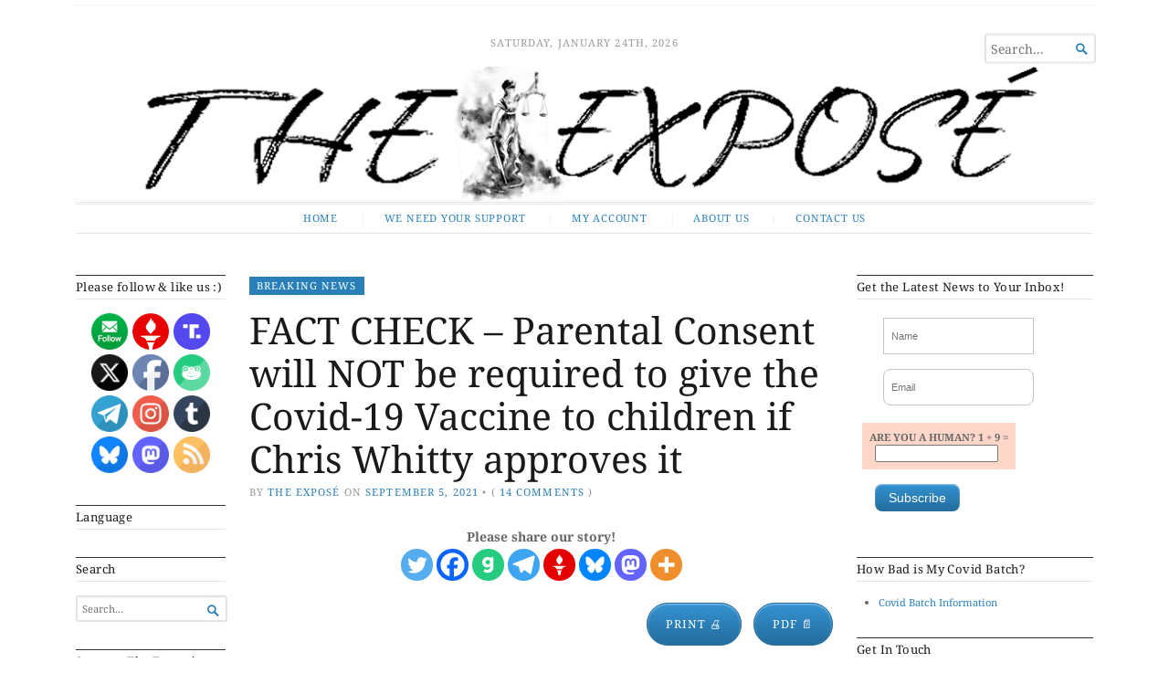

--- FILE ---
content_type: text/html; charset=UTF-8
request_url: https://expose-news.com/2021/09/05/parental-consent-will-not-be-required-to-give-the-covid-19-vaccine-to-children/
body_size: 61256
content:
<!DOCTYPE html>
<html dir="ltr" lang="en-GB" prefix="og: https://ogp.me/ns#">
<head><meta charset="UTF-8" /><script>if(navigator.userAgent.match(/MSIE|Internet Explorer/i)||navigator.userAgent.match(/Trident\/7\..*?rv:11/i)){var href=document.location.href;if(!href.match(/[?&]nowprocket/)){if(href.indexOf("?")==-1){if(href.indexOf("#")==-1){document.location.href=href+"?nowprocket=1"}else{document.location.href=href.replace("#","?nowprocket=1#")}}else{if(href.indexOf("#")==-1){document.location.href=href+"&nowprocket=1"}else{document.location.href=href.replace("#","&nowprocket=1#")}}}}</script><script>(()=>{class RocketLazyLoadScripts{constructor(){this.v="2.0.4",this.userEvents=["keydown","keyup","mousedown","mouseup","mousemove","mouseover","mouseout","touchmove","touchstart","touchend","touchcancel","wheel","click","dblclick","input"],this.attributeEvents=["onblur","onclick","oncontextmenu","ondblclick","onfocus","onmousedown","onmouseenter","onmouseleave","onmousemove","onmouseout","onmouseover","onmouseup","onmousewheel","onscroll","onsubmit"]}async t(){this.i(),this.o(),/iP(ad|hone)/.test(navigator.userAgent)&&this.h(),this.u(),this.l(this),this.m(),this.k(this),this.p(this),this._(),await Promise.all([this.R(),this.L()]),this.lastBreath=Date.now(),this.S(this),this.P(),this.D(),this.O(),this.M(),await this.C(this.delayedScripts.normal),await this.C(this.delayedScripts.defer),await this.C(this.delayedScripts.async),await this.T(),await this.F(),await this.j(),await this.A(),window.dispatchEvent(new Event("rocket-allScriptsLoaded")),this.everythingLoaded=!0,this.lastTouchEnd&&await new Promise(t=>setTimeout(t,500-Date.now()+this.lastTouchEnd)),this.I(),this.H(),this.U(),this.W()}i(){this.CSPIssue=sessionStorage.getItem("rocketCSPIssue"),document.addEventListener("securitypolicyviolation",t=>{this.CSPIssue||"script-src-elem"!==t.violatedDirective||"data"!==t.blockedURI||(this.CSPIssue=!0,sessionStorage.setItem("rocketCSPIssue",!0))},{isRocket:!0})}o(){window.addEventListener("pageshow",t=>{this.persisted=t.persisted,this.realWindowLoadedFired=!0},{isRocket:!0}),window.addEventListener("pagehide",()=>{this.onFirstUserAction=null},{isRocket:!0})}h(){let t;function e(e){t=e}window.addEventListener("touchstart",e,{isRocket:!0}),window.addEventListener("touchend",function i(o){o.changedTouches[0]&&t.changedTouches[0]&&Math.abs(o.changedTouches[0].pageX-t.changedTouches[0].pageX)<10&&Math.abs(o.changedTouches[0].pageY-t.changedTouches[0].pageY)<10&&o.timeStamp-t.timeStamp<200&&(window.removeEventListener("touchstart",e,{isRocket:!0}),window.removeEventListener("touchend",i,{isRocket:!0}),"INPUT"===o.target.tagName&&"text"===o.target.type||(o.target.dispatchEvent(new TouchEvent("touchend",{target:o.target,bubbles:!0})),o.target.dispatchEvent(new MouseEvent("mouseover",{target:o.target,bubbles:!0})),o.target.dispatchEvent(new PointerEvent("click",{target:o.target,bubbles:!0,cancelable:!0,detail:1,clientX:o.changedTouches[0].clientX,clientY:o.changedTouches[0].clientY})),event.preventDefault()))},{isRocket:!0})}q(t){this.userActionTriggered||("mousemove"!==t.type||this.firstMousemoveIgnored?"keyup"===t.type||"mouseover"===t.type||"mouseout"===t.type||(this.userActionTriggered=!0,this.onFirstUserAction&&this.onFirstUserAction()):this.firstMousemoveIgnored=!0),"click"===t.type&&t.preventDefault(),t.stopPropagation(),t.stopImmediatePropagation(),"touchstart"===this.lastEvent&&"touchend"===t.type&&(this.lastTouchEnd=Date.now()),"click"===t.type&&(this.lastTouchEnd=0),this.lastEvent=t.type,t.composedPath&&t.composedPath()[0].getRootNode()instanceof ShadowRoot&&(t.rocketTarget=t.composedPath()[0]),this.savedUserEvents.push(t)}u(){this.savedUserEvents=[],this.userEventHandler=this.q.bind(this),this.userEvents.forEach(t=>window.addEventListener(t,this.userEventHandler,{passive:!1,isRocket:!0})),document.addEventListener("visibilitychange",this.userEventHandler,{isRocket:!0})}U(){this.userEvents.forEach(t=>window.removeEventListener(t,this.userEventHandler,{passive:!1,isRocket:!0})),document.removeEventListener("visibilitychange",this.userEventHandler,{isRocket:!0}),this.savedUserEvents.forEach(t=>{(t.rocketTarget||t.target).dispatchEvent(new window[t.constructor.name](t.type,t))})}m(){const t="return false",e=Array.from(this.attributeEvents,t=>"data-rocket-"+t),i="["+this.attributeEvents.join("],[")+"]",o="[data-rocket-"+this.attributeEvents.join("],[data-rocket-")+"]",s=(e,i,o)=>{o&&o!==t&&(e.setAttribute("data-rocket-"+i,o),e["rocket"+i]=new Function("event",o),e.setAttribute(i,t))};new MutationObserver(t=>{for(const n of t)"attributes"===n.type&&(n.attributeName.startsWith("data-rocket-")||this.everythingLoaded?n.attributeName.startsWith("data-rocket-")&&this.everythingLoaded&&this.N(n.target,n.attributeName.substring(12)):s(n.target,n.attributeName,n.target.getAttribute(n.attributeName))),"childList"===n.type&&n.addedNodes.forEach(t=>{if(t.nodeType===Node.ELEMENT_NODE)if(this.everythingLoaded)for(const i of[t,...t.querySelectorAll(o)])for(const t of i.getAttributeNames())e.includes(t)&&this.N(i,t.substring(12));else for(const e of[t,...t.querySelectorAll(i)])for(const t of e.getAttributeNames())this.attributeEvents.includes(t)&&s(e,t,e.getAttribute(t))})}).observe(document,{subtree:!0,childList:!0,attributeFilter:[...this.attributeEvents,...e]})}I(){this.attributeEvents.forEach(t=>{document.querySelectorAll("[data-rocket-"+t+"]").forEach(e=>{this.N(e,t)})})}N(t,e){const i=t.getAttribute("data-rocket-"+e);i&&(t.setAttribute(e,i),t.removeAttribute("data-rocket-"+e))}k(t){Object.defineProperty(HTMLElement.prototype,"onclick",{get(){return this.rocketonclick||null},set(e){this.rocketonclick=e,this.setAttribute(t.everythingLoaded?"onclick":"data-rocket-onclick","this.rocketonclick(event)")}})}S(t){function e(e,i){let o=e[i];e[i]=null,Object.defineProperty(e,i,{get:()=>o,set(s){t.everythingLoaded?o=s:e["rocket"+i]=o=s}})}e(document,"onreadystatechange"),e(window,"onload"),e(window,"onpageshow");try{Object.defineProperty(document,"readyState",{get:()=>t.rocketReadyState,set(e){t.rocketReadyState=e},configurable:!0}),document.readyState="loading"}catch(t){console.log("WPRocket DJE readyState conflict, bypassing")}}l(t){this.originalAddEventListener=EventTarget.prototype.addEventListener,this.originalRemoveEventListener=EventTarget.prototype.removeEventListener,this.savedEventListeners=[],EventTarget.prototype.addEventListener=function(e,i,o){o&&o.isRocket||!t.B(e,this)&&!t.userEvents.includes(e)||t.B(e,this)&&!t.userActionTriggered||e.startsWith("rocket-")||t.everythingLoaded?t.originalAddEventListener.call(this,e,i,o):(t.savedEventListeners.push({target:this,remove:!1,type:e,func:i,options:o}),"mouseenter"!==e&&"mouseleave"!==e||t.originalAddEventListener.call(this,e,t.savedUserEvents.push,o))},EventTarget.prototype.removeEventListener=function(e,i,o){o&&o.isRocket||!t.B(e,this)&&!t.userEvents.includes(e)||t.B(e,this)&&!t.userActionTriggered||e.startsWith("rocket-")||t.everythingLoaded?t.originalRemoveEventListener.call(this,e,i,o):t.savedEventListeners.push({target:this,remove:!0,type:e,func:i,options:o})}}J(t,e){this.savedEventListeners=this.savedEventListeners.filter(i=>{let o=i.type,s=i.target||window;return e!==o||t!==s||(this.B(o,s)&&(i.type="rocket-"+o),this.$(i),!1)})}H(){EventTarget.prototype.addEventListener=this.originalAddEventListener,EventTarget.prototype.removeEventListener=this.originalRemoveEventListener,this.savedEventListeners.forEach(t=>this.$(t))}$(t){t.remove?this.originalRemoveEventListener.call(t.target,t.type,t.func,t.options):this.originalAddEventListener.call(t.target,t.type,t.func,t.options)}p(t){let e;function i(e){return t.everythingLoaded?e:e.split(" ").map(t=>"load"===t||t.startsWith("load.")?"rocket-jquery-load":t).join(" ")}function o(o){function s(e){const s=o.fn[e];o.fn[e]=o.fn.init.prototype[e]=function(){return this[0]===window&&t.userActionTriggered&&("string"==typeof arguments[0]||arguments[0]instanceof String?arguments[0]=i(arguments[0]):"object"==typeof arguments[0]&&Object.keys(arguments[0]).forEach(t=>{const e=arguments[0][t];delete arguments[0][t],arguments[0][i(t)]=e})),s.apply(this,arguments),this}}if(o&&o.fn&&!t.allJQueries.includes(o)){const e={DOMContentLoaded:[],"rocket-DOMContentLoaded":[]};for(const t in e)document.addEventListener(t,()=>{e[t].forEach(t=>t())},{isRocket:!0});o.fn.ready=o.fn.init.prototype.ready=function(i){function s(){parseInt(o.fn.jquery)>2?setTimeout(()=>i.bind(document)(o)):i.bind(document)(o)}return"function"==typeof i&&(t.realDomReadyFired?!t.userActionTriggered||t.fauxDomReadyFired?s():e["rocket-DOMContentLoaded"].push(s):e.DOMContentLoaded.push(s)),o([])},s("on"),s("one"),s("off"),t.allJQueries.push(o)}e=o}t.allJQueries=[],o(window.jQuery),Object.defineProperty(window,"jQuery",{get:()=>e,set(t){o(t)}})}P(){const t=new Map;document.write=document.writeln=function(e){const i=document.currentScript,o=document.createRange(),s=i.parentElement;let n=t.get(i);void 0===n&&(n=i.nextSibling,t.set(i,n));const c=document.createDocumentFragment();o.setStart(c,0),c.appendChild(o.createContextualFragment(e)),s.insertBefore(c,n)}}async R(){return new Promise(t=>{this.userActionTriggered?t():this.onFirstUserAction=t})}async L(){return new Promise(t=>{document.addEventListener("DOMContentLoaded",()=>{this.realDomReadyFired=!0,t()},{isRocket:!0})})}async j(){return this.realWindowLoadedFired?Promise.resolve():new Promise(t=>{window.addEventListener("load",t,{isRocket:!0})})}M(){this.pendingScripts=[];this.scriptsMutationObserver=new MutationObserver(t=>{for(const e of t)e.addedNodes.forEach(t=>{"SCRIPT"!==t.tagName||t.noModule||t.isWPRocket||this.pendingScripts.push({script:t,promise:new Promise(e=>{const i=()=>{const i=this.pendingScripts.findIndex(e=>e.script===t);i>=0&&this.pendingScripts.splice(i,1),e()};t.addEventListener("load",i,{isRocket:!0}),t.addEventListener("error",i,{isRocket:!0}),setTimeout(i,1e3)})})})}),this.scriptsMutationObserver.observe(document,{childList:!0,subtree:!0})}async F(){await this.X(),this.pendingScripts.length?(await this.pendingScripts[0].promise,await this.F()):this.scriptsMutationObserver.disconnect()}D(){this.delayedScripts={normal:[],async:[],defer:[]},document.querySelectorAll("script[type$=rocketlazyloadscript]").forEach(t=>{t.hasAttribute("data-rocket-src")?t.hasAttribute("async")&&!1!==t.async?this.delayedScripts.async.push(t):t.hasAttribute("defer")&&!1!==t.defer||"module"===t.getAttribute("data-rocket-type")?this.delayedScripts.defer.push(t):this.delayedScripts.normal.push(t):this.delayedScripts.normal.push(t)})}async _(){await this.L();let t=[];document.querySelectorAll("script[type$=rocketlazyloadscript][data-rocket-src]").forEach(e=>{let i=e.getAttribute("data-rocket-src");if(i&&!i.startsWith("data:")){i.startsWith("//")&&(i=location.protocol+i);try{const o=new URL(i).origin;o!==location.origin&&t.push({src:o,crossOrigin:e.crossOrigin||"module"===e.getAttribute("data-rocket-type")})}catch(t){}}}),t=[...new Map(t.map(t=>[JSON.stringify(t),t])).values()],this.Y(t,"preconnect")}async G(t){if(await this.K(),!0!==t.noModule||!("noModule"in HTMLScriptElement.prototype))return new Promise(e=>{let i;function o(){(i||t).setAttribute("data-rocket-status","executed"),e()}try{if(navigator.userAgent.includes("Firefox/")||""===navigator.vendor||this.CSPIssue)i=document.createElement("script"),[...t.attributes].forEach(t=>{let e=t.nodeName;"type"!==e&&("data-rocket-type"===e&&(e="type"),"data-rocket-src"===e&&(e="src"),i.setAttribute(e,t.nodeValue))}),t.text&&(i.text=t.text),t.nonce&&(i.nonce=t.nonce),i.hasAttribute("src")?(i.addEventListener("load",o,{isRocket:!0}),i.addEventListener("error",()=>{i.setAttribute("data-rocket-status","failed-network"),e()},{isRocket:!0}),setTimeout(()=>{i.isConnected||e()},1)):(i.text=t.text,o()),i.isWPRocket=!0,t.parentNode.replaceChild(i,t);else{const i=t.getAttribute("data-rocket-type"),s=t.getAttribute("data-rocket-src");i?(t.type=i,t.removeAttribute("data-rocket-type")):t.removeAttribute("type"),t.addEventListener("load",o,{isRocket:!0}),t.addEventListener("error",i=>{this.CSPIssue&&i.target.src.startsWith("data:")?(console.log("WPRocket: CSP fallback activated"),t.removeAttribute("src"),this.G(t).then(e)):(t.setAttribute("data-rocket-status","failed-network"),e())},{isRocket:!0}),s?(t.fetchPriority="high",t.removeAttribute("data-rocket-src"),t.src=s):t.src="data:text/javascript;base64,"+window.btoa(unescape(encodeURIComponent(t.text)))}}catch(i){t.setAttribute("data-rocket-status","failed-transform"),e()}});t.setAttribute("data-rocket-status","skipped")}async C(t){const e=t.shift();return e?(e.isConnected&&await this.G(e),this.C(t)):Promise.resolve()}O(){this.Y([...this.delayedScripts.normal,...this.delayedScripts.defer,...this.delayedScripts.async],"preload")}Y(t,e){this.trash=this.trash||[];let i=!0;var o=document.createDocumentFragment();t.forEach(t=>{const s=t.getAttribute&&t.getAttribute("data-rocket-src")||t.src;if(s&&!s.startsWith("data:")){const n=document.createElement("link");n.href=s,n.rel=e,"preconnect"!==e&&(n.as="script",n.fetchPriority=i?"high":"low"),t.getAttribute&&"module"===t.getAttribute("data-rocket-type")&&(n.crossOrigin=!0),t.crossOrigin&&(n.crossOrigin=t.crossOrigin),t.integrity&&(n.integrity=t.integrity),t.nonce&&(n.nonce=t.nonce),o.appendChild(n),this.trash.push(n),i=!1}}),document.head.appendChild(o)}W(){this.trash.forEach(t=>t.remove())}async T(){try{document.readyState="interactive"}catch(t){}this.fauxDomReadyFired=!0;try{await this.K(),this.J(document,"readystatechange"),document.dispatchEvent(new Event("rocket-readystatechange")),await this.K(),document.rocketonreadystatechange&&document.rocketonreadystatechange(),await this.K(),this.J(document,"DOMContentLoaded"),document.dispatchEvent(new Event("rocket-DOMContentLoaded")),await this.K(),this.J(window,"DOMContentLoaded"),window.dispatchEvent(new Event("rocket-DOMContentLoaded"))}catch(t){console.error(t)}}async A(){try{document.readyState="complete"}catch(t){}try{await this.K(),this.J(document,"readystatechange"),document.dispatchEvent(new Event("rocket-readystatechange")),await this.K(),document.rocketonreadystatechange&&document.rocketonreadystatechange(),await this.K(),this.J(window,"load"),window.dispatchEvent(new Event("rocket-load")),await this.K(),window.rocketonload&&window.rocketonload(),await this.K(),this.allJQueries.forEach(t=>t(window).trigger("rocket-jquery-load")),await this.K(),this.J(window,"pageshow");const t=new Event("rocket-pageshow");t.persisted=this.persisted,window.dispatchEvent(t),await this.K(),window.rocketonpageshow&&window.rocketonpageshow({persisted:this.persisted})}catch(t){console.error(t)}}async K(){Date.now()-this.lastBreath>45&&(await this.X(),this.lastBreath=Date.now())}async X(){return document.hidden?new Promise(t=>setTimeout(t)):new Promise(t=>requestAnimationFrame(t))}B(t,e){return e===document&&"readystatechange"===t||(e===document&&"DOMContentLoaded"===t||(e===window&&"DOMContentLoaded"===t||(e===window&&"load"===t||e===window&&"pageshow"===t)))}static run(){(new RocketLazyLoadScripts).t()}}RocketLazyLoadScripts.run()})();</script>
	
	
	<meta name="viewport" content="width=device-width, initial-scale=1.0">

	<link rel="profile" href="https://gmpg.org/xfn/11" />
	<link rel="pingback" href="https://expose-news.com/xmlrpc.php" />

	<!--[if lt IE 9]>
	<script src="https://expose-news.com/wp-content/themes/broadsheet/js/html5.js" type="text/javascript"></script>
	<![endif]-->

	<title>FACT CHECK – Parental Consent will NOT be required to give the Covid-19 Vaccine to children if Chris Whitty approves it - The Expose</title>
<link data-rocket-preload as="style" data-wpr-hosted-gf-parameters="family=Noto%20Serif%3A400%2C400i%2C700%2C700i&subset=latin%2Clatin-ext&display=swap" href="https://expose-news.com/wp-content/cache/fonts/1/google-fonts/css/a/a/3/d61a80ed252162a003e441f78c100.css" rel="preload">
<link data-wpr-hosted-gf-parameters="family=Noto%20Serif%3A400%2C400i%2C700%2C700i&subset=latin%2Clatin-ext&display=swap" href="https://expose-news.com/wp-content/cache/fonts/1/google-fonts/css/a/a/3/d61a80ed252162a003e441f78c100.css" media="print" onload="this.media=&#039;all&#039;" rel="stylesheet">
<noscript data-wpr-hosted-gf-parameters=""><link rel="stylesheet" href="https://fonts.googleapis.com/css?family=Noto%20Serif%3A400%2C400i%2C700%2C700i&#038;subset=latin%2Clatin-ext&#038;display=swap"></noscript>
<meta name="follow.[base64]" content="T0bBfGdzzJEfsDzd5UUq"/>
		<!-- All in One SEO Pro 4.9.3 - aioseo.com -->
	<meta name="description" content="The official line from the UK Government is that parental consent will be required if they are given the green light to administer the Covid-19 vaccine to healthy children over the age of 12. However, a Daily Expose investigation can reveal that this is a lie. On the 3rd September 2021 the Joint Committee on" />
	<meta name="robots" content="max-image-preview:large" />
	<meta name="author" content="The Exposé"/>
	<link rel="canonical" href="https://expose-news.com/2021/09/05/parental-consent-will-not-be-required-to-give-the-covid-19-vaccine-to-children/" />
	<meta name="generator" content="All in One SEO Pro (AIOSEO) 4.9.3" />
		<meta property="og:locale" content="en_GB" />
		<meta property="og:site_name" content="The Expose - Home" />
		<meta property="og:type" content="article" />
		<meta property="og:title" content="FACT CHECK – Parental Consent will NOT be required to give the Covid-19 Vaccine to children if Chris Whitty approves it - The Expose" />
		<meta property="og:description" content="The official line from the UK Government is that parental consent will be required if they are given the green light to administer the Covid-19 vaccine to healthy children over the age of 12. However, a Daily Expose investigation can reveal that this is a lie. On the 3rd September 2021 the Joint Committee on" />
		<meta property="og:url" content="https://expose-news.com/2021/09/05/parental-consent-will-not-be-required-to-give-the-covid-19-vaccine-to-children/" />
		<meta property="og:image" content="https://expose-news.com/wp-content/uploads/2021/09/CONSENT-NOT-REQUIRED.jpg" />
		<meta property="og:image:secure_url" content="https://expose-news.com/wp-content/uploads/2021/09/CONSENT-NOT-REQUIRED.jpg" />
		<meta property="og:image:width" content="1200" />
		<meta property="og:image:height" content="675" />
		<meta property="article:published_time" content="2021-09-05T15:07:19+00:00" />
		<meta property="article:modified_time" content="2021-09-05T15:07:25+00:00" />
		<meta property="article:publisher" content="https://www.facebook.com/profile.php?id=61576658379831" />
		<meta name="twitter:card" content="summary_large_image" />
		<meta name="twitter:site" content="@ExposeNewsGB" />
		<meta name="twitter:title" content="FACT CHECK – Parental Consent will NOT be required to give the Covid-19 Vaccine to children if Chris Whitty approves it - The Expose" />
		<meta name="twitter:description" content="The official line from the UK Government is that parental consent will be required if they are given the green light to administer the Covid-19 vaccine to healthy children over the age of 12. However, a Daily Expose investigation can reveal that this is a lie. On the 3rd September 2021 the Joint Committee on" />
		<meta name="twitter:creator" content="@ExposeNewsGB" />
		<meta name="twitter:image" content="https://expose-news.com/wp-content/uploads/2021/09/CONSENT-NOT-REQUIRED.jpg" />
		<script type="application/ld+json" class="aioseo-schema">
			{"@context":"https:\/\/schema.org","@graph":[{"@type":"BreadcrumbList","@id":"https:\/\/expose-news.com\/2021\/09\/05\/parental-consent-will-not-be-required-to-give-the-covid-19-vaccine-to-children\/#breadcrumblist","itemListElement":[{"@type":"ListItem","@id":"https:\/\/expose-news.com#listItem","position":1,"name":"Home","item":"https:\/\/expose-news.com","nextItem":{"@type":"ListItem","@id":"https:\/\/expose-news.com\/category\/world-news\/#listItem","name":"World News"}},{"@type":"ListItem","@id":"https:\/\/expose-news.com\/category\/world-news\/#listItem","position":2,"name":"World News","item":"https:\/\/expose-news.com\/category\/world-news\/","nextItem":{"@type":"ListItem","@id":"https:\/\/expose-news.com\/2021\/09\/05\/parental-consent-will-not-be-required-to-give-the-covid-19-vaccine-to-children\/#listItem","name":"FACT CHECK &#8211; Parental Consent will NOT be required to give the Covid-19 Vaccine to children if Chris Whitty approves it"},"previousItem":{"@type":"ListItem","@id":"https:\/\/expose-news.com#listItem","name":"Home"}},{"@type":"ListItem","@id":"https:\/\/expose-news.com\/2021\/09\/05\/parental-consent-will-not-be-required-to-give-the-covid-19-vaccine-to-children\/#listItem","position":3,"name":"FACT CHECK &#8211; Parental Consent will NOT be required to give the Covid-19 Vaccine to children if Chris Whitty approves it","previousItem":{"@type":"ListItem","@id":"https:\/\/expose-news.com\/category\/world-news\/#listItem","name":"World News"}}]},{"@type":"NewsArticle","@id":"https:\/\/expose-news.com\/2021\/09\/05\/parental-consent-will-not-be-required-to-give-the-covid-19-vaccine-to-children\/#newsarticle","name":"FACT CHECK \u2013 Parental Consent will NOT be required to give the Covid-19 Vaccine to children if Chris Whitty approves it - The Expose","headline":"FACT CHECK &#8211; Parental Consent will NOT be required to give the Covid-19 Vaccine to children if Chris Whitty approves it","author":{"@id":"https:\/\/expose-news.com\/author\/the-expose\/#author"},"publisher":{"@id":"https:\/\/expose-news.com\/#organization"},"image":{"@type":"ImageObject","url":"https:\/\/expose-news.com\/wp-content\/uploads\/2021\/09\/CONSENT-NOT-REQUIRED.jpg","width":1200,"height":675},"datePublished":"2021-09-05T16:07:19+01:00","dateModified":"2021-09-05T16:07:25+01:00","inLanguage":"en-GB","commentCount":9,"mainEntityOfPage":{"@id":"https:\/\/expose-news.com\/2021\/09\/05\/parental-consent-will-not-be-required-to-give-the-covid-19-vaccine-to-children\/#webpage"},"isPartOf":{"@id":"https:\/\/expose-news.com\/2021\/09\/05\/parental-consent-will-not-be-required-to-give-the-covid-19-vaccine-to-children\/#webpage"},"articleSection":"Breaking News, Did You Know?, The Expose Blog, World News, Latest News","dateline":"Published on September 5, 2021."},{"@type":"Organization","@id":"https:\/\/expose-news.com\/#organization","name":"The Expose","description":"THE EXPOSE NEWS: Uncovering the stories other media won't touch. Bold, investigative journalism that reveals the truth behind the headlines.","url":"https:\/\/expose-news.com\/","email":"contact@expose-news.com","telephone":"+441472402711","logo":{"@type":"ImageObject","url":"https:\/\/expose-news.com\/wp-content\/uploads\/2025\/03\/cropped-new-website-banner-4-4-24-1.png","@id":"https:\/\/expose-news.com\/2021\/09\/05\/parental-consent-will-not-be-required-to-give-the-covid-19-vaccine-to-children\/#organizationLogo","width":1140,"height":151,"caption":"The Expose News Banner"},"image":{"@id":"https:\/\/expose-news.com\/2021\/09\/05\/parental-consent-will-not-be-required-to-give-the-covid-19-vaccine-to-children\/#organizationLogo"},"sameAs":["https:\/\/www.facebook.com\/profile.php?id=61576658379831","https:\/\/x.com\/ExposeNewsGB","https:\/\/www.instagram.com\/thedailyxposenews\/","https:\/\/bsky.app\/profile\/expose-news.bsky.social"]},{"@type":"Person","@id":"https:\/\/expose-news.com\/author\/the-expose\/#author","url":"https:\/\/expose-news.com\/author\/the-expose\/","name":"The Expos\u00e9","image":{"@type":"ImageObject","url":"https:\/\/secure.gravatar.com\/avatar\/b61b270d58fa55756094c30b151286b5e4f0e4001f73ece0c625bdc4f70ec686?s=96&d=identicon&r=g"}},{"@type":"WebPage","@id":"https:\/\/expose-news.com\/2021\/09\/05\/parental-consent-will-not-be-required-to-give-the-covid-19-vaccine-to-children\/#webpage","url":"https:\/\/expose-news.com\/2021\/09\/05\/parental-consent-will-not-be-required-to-give-the-covid-19-vaccine-to-children\/","name":"FACT CHECK \u2013 Parental Consent will NOT be required to give the Covid-19 Vaccine to children if Chris Whitty approves it - The Expose","description":"The official line from the UK Government is that parental consent will be required if they are given the green light to administer the Covid-19 vaccine to healthy children over the age of 12. However, a Daily Expose investigation can reveal that this is a lie. On the 3rd September 2021 the Joint Committee on","inLanguage":"en-GB","isPartOf":{"@id":"https:\/\/expose-news.com\/#website"},"breadcrumb":{"@id":"https:\/\/expose-news.com\/2021\/09\/05\/parental-consent-will-not-be-required-to-give-the-covid-19-vaccine-to-children\/#breadcrumblist"},"author":{"@id":"https:\/\/expose-news.com\/author\/the-expose\/#author"},"creator":{"@id":"https:\/\/expose-news.com\/author\/the-expose\/#author"},"image":{"@type":"ImageObject","url":"https:\/\/expose-news.com\/wp-content\/uploads\/2021\/09\/CONSENT-NOT-REQUIRED.jpg","@id":"https:\/\/expose-news.com\/2021\/09\/05\/parental-consent-will-not-be-required-to-give-the-covid-19-vaccine-to-children\/#mainImage","width":1200,"height":675},"primaryImageOfPage":{"@id":"https:\/\/expose-news.com\/2021\/09\/05\/parental-consent-will-not-be-required-to-give-the-covid-19-vaccine-to-children\/#mainImage"},"datePublished":"2021-09-05T16:07:19+01:00","dateModified":"2021-09-05T16:07:25+01:00"},{"@type":"WebSite","@id":"https:\/\/expose-news.com\/#website","url":"https:\/\/expose-news.com\/","name":"THE EXPOSE NEWS: Uncovering Stories Other Media Won't Touch.","alternateName":"The Expose","description":"Home","inLanguage":"en-GB","publisher":{"@id":"https:\/\/expose-news.com\/#organization"}}]}
		</script>
		<!-- All in One SEO Pro -->

<script type="rocketlazyloadscript" id="cookie-law-info-gcm-var-js">
var _ckyGcm = {"status":true,"default_settings":[{"analytics":"granted","advertisement":"denied","functional":"granted","necessary":"granted","ad_user_data":"denied","ad_personalization":"denied","regions":"All"}],"wait_for_update":2000,"url_passthrough":false,"ads_data_redaction":false}</script>
<script type="rocketlazyloadscript" id="cookie-law-info-gcm-js" data-rocket-type="text/javascript" data-rocket-src="https://expose-news.com/wp-content/plugins/cookie-law-info/lite/frontend/js/gcm.min.js" data-rocket-defer defer></script> <script type="rocketlazyloadscript" data-minify="1" id="cookieyes" data-rocket-type="text/javascript" data-rocket-src="https://expose-news.com/wp-content/cache/min/1/client_data/cb059389a134d0d9c0bad37e/script.js?ver=1769088660" data-rocket-defer defer></script><meta name="uri-translation" content="on" />
            <script data-no-defer="1" data-ezscrex="false" data-cfasync="false" data-pagespeed-no-defer data-cookieconsent="ignore">
                var ctPublicFunctions = {"_ajax_nonce":"e26b6f9aae","_rest_nonce":"3040f518b2","_ajax_url":"\/wp-admin\/admin-ajax.php","_rest_url":"https:\/\/expose-news.com\/wp-json\/","data__cookies_type":"none","data__ajax_type":"rest","data__bot_detector_enabled":"1","data__frontend_data_log_enabled":1,"cookiePrefix":"","wprocket_detected":true,"host_url":"expose-news.com","text__ee_click_to_select":"Click to select the whole data","text__ee_original_email":"The complete one is","text__ee_got_it":"Got it","text__ee_blocked":"Blocked","text__ee_cannot_connect":"Cannot connect","text__ee_cannot_decode":"Can not decode email. Unknown reason","text__ee_email_decoder":"CleanTalk email decoder","text__ee_wait_for_decoding":"The magic is on the way!","text__ee_decoding_process":"Please wait a few seconds while we decode the contact data."}
            </script>
        
            <script data-no-defer="1" data-ezscrex="false" data-cfasync="false" data-pagespeed-no-defer data-cookieconsent="ignore">
                var ctPublic = {"_ajax_nonce":"e26b6f9aae","settings__forms__check_internal":"0","settings__forms__check_external":"0","settings__forms__force_protection":"0","settings__forms__search_test":"1","settings__forms__wc_add_to_cart":"0","settings__data__bot_detector_enabled":"1","settings__sfw__anti_crawler":0,"blog_home":"https:\/\/expose-news.com\/","pixel__setting":"3","pixel__enabled":true,"pixel__url":null,"data__email_check_before_post":"1","data__email_check_exist_post":"1","data__cookies_type":"none","data__key_is_ok":true,"data__visible_fields_required":true,"wl_brandname":"Anti-Spam by CleanTalk","wl_brandname_short":"CleanTalk","ct_checkjs_key":"6ddb0457c710a8a7b0fde2b6dd722fc6a1a3c8f9e881550b9fc187dcd2b60d72","emailEncoderPassKey":"8bfcaf2f8912e20e77d7f099c9ffa6c8","bot_detector_forms_excluded":"W10=","advancedCacheExists":true,"varnishCacheExists":false,"wc_ajax_add_to_cart":true,"theRealPerson":{"phrases":{"trpHeading":"The Real Person Badge!","trpContent1":"The commenter acts as a real person and verified as not a bot.","trpContent2":" Anti-Spam by CleanTalk","trpContentLearnMore":"Learn more"},"trpContentLink":"https:\/\/cleantalk.org\/help\/the-real-person?utm_id=&amp;utm_term=&amp;utm_source=admin_side&amp;utm_medium=trp_badge&amp;utm_content=trp_badge_link_click&amp;utm_campaign=apbct_links","imgPersonUrl":"https:\/\/expose-news.com\/wp-content\/plugins\/cleantalk-spam-protect\/css\/images\/real_user.svg","imgShieldUrl":"https:\/\/expose-news.com\/wp-content\/plugins\/cleantalk-spam-protect\/css\/images\/shield.svg"}}
            </script>
        <link rel='dns-prefetch' href='//fd.cleantalk.org' />
<link rel='dns-prefetch' href='//cdn.jsdelivr.net' />
<link rel='dns-prefetch' href='//fonts.googleapis.com' />
<link href='https://fonts.gstatic.com' crossorigin rel='preconnect' />
<link rel="alternate" type="application/rss+xml" title="The Expose &raquo; Feed" href="https://expose-news.com/feed/" />
<link rel="alternate" type="application/rss+xml" title="The Expose &raquo; Comments Feed" href="https://expose-news.com/comments/feed/" />
<link rel="alternate" type="application/rss+xml" title="The Expose &raquo; FACT CHECK &#8211; Parental Consent will NOT be required to give the Covid-19 Vaccine to children if Chris Whitty approves it Comments Feed" href="https://expose-news.com/2021/09/05/parental-consent-will-not-be-required-to-give-the-covid-19-vaccine-to-children/feed/" />
<link rel="alternate" title="oEmbed (JSON)" type="application/json+oembed" href="https://expose-news.com/wp-json/oembed/1.0/embed?url=https%3A%2F%2Fexpose-news.com%2F2021%2F09%2F05%2Fparental-consent-will-not-be-required-to-give-the-covid-19-vaccine-to-children%2F" />
<link rel="alternate" title="oEmbed (XML)" type="text/xml+oembed" href="https://expose-news.com/wp-json/oembed/1.0/embed?url=https%3A%2F%2Fexpose-news.com%2F2021%2F09%2F05%2Fparental-consent-will-not-be-required-to-give-the-covid-19-vaccine-to-children%2F&#038;format=xml" />
<style id='wp-img-auto-sizes-contain-inline-css' type='text/css'>
img:is([sizes=auto i],[sizes^="auto," i]){contain-intrinsic-size:3000px 1500px}
/*# sourceURL=wp-img-auto-sizes-contain-inline-css */
</style>
<link rel='stylesheet' id='tsvg-block-css-css' href='https://expose-news.com/wp-content/plugins/gallery-videos/admin/css/tsvg-block.css?ver=2.4.9' type='text/css' media='all' />
<link rel='stylesheet' id='pmb_common-css' href='https://expose-news.com/wp-content/cache/background-css/1/expose-news.com/wp-content/plugins/print-my-blog/assets/styles/pmb-common.css?ver=1759229435&wpr_t=1769279725' type='text/css' media='all' />
<style id='wp-emoji-styles-inline-css' type='text/css'>

	img.wp-smiley, img.emoji {
		display: inline !important;
		border: none !important;
		box-shadow: none !important;
		height: 1em !important;
		width: 1em !important;
		margin: 0 0.07em !important;
		vertical-align: -0.1em !important;
		background: none !important;
		padding: 0 !important;
	}
/*# sourceURL=wp-emoji-styles-inline-css */
</style>
<link rel='stylesheet' id='wp-block-library-css' href='https://expose-news.com/wp-content/plugins/gutenberg/build/styles/block-library/style.css?ver=22.3.0' type='text/css' media='all' />
<style id='wp-block-library-inline-css' type='text/css'>
.has-text-align-justify { text-align: justify; }
/*# sourceURL=wp-block-library-inline-css */
</style>
<style id='classic-theme-styles-inline-css' type='text/css'>
.wp-block-button__link{background-color:#32373c;border-radius:9999px;box-shadow:none;color:#fff;font-size:1.125em;padding:calc(.667em + 2px) calc(1.333em + 2px);text-decoration:none}.wp-block-file__button{background:#32373c;color:#fff}.wp-block-accordion-heading{margin:0}.wp-block-accordion-heading__toggle{background-color:inherit!important;color:inherit!important}.wp-block-accordion-heading__toggle:not(:focus-visible){outline:none}.wp-block-accordion-heading__toggle:focus,.wp-block-accordion-heading__toggle:hover{background-color:inherit!important;border:none;box-shadow:none;color:inherit;padding:var(--wp--preset--spacing--20,1em) 0;text-decoration:none}.wp-block-accordion-heading__toggle:focus-visible{outline:auto;outline-offset:0}
/*# sourceURL=https://expose-news.com/wp-content/plugins/gutenberg/build/styles/block-library/classic.css */
</style>
<link rel='stylesheet' id='aioseo/css/src/vue/standalone/blocks/table-of-contents/global.scss-css' href='https://expose-news.com/wp-content/plugins/all-in-one-seo-pack-pro/dist/Pro/assets/css/table-of-contents/global.e90f6d47.css?ver=4.9.3' type='text/css' media='all' />
<link rel='stylesheet' id='aioseo/css/src/vue/standalone/blocks/pro/recipe/global.scss-css' href='https://expose-news.com/wp-content/plugins/all-in-one-seo-pack-pro/dist/Pro/assets/css/recipe/global.67a3275f.css?ver=4.9.3' type='text/css' media='all' />
<link rel='stylesheet' id='aioseo/css/src/vue/standalone/blocks/pro/product/global.scss-css' href='https://expose-news.com/wp-content/plugins/all-in-one-seo-pack-pro/dist/Pro/assets/css/product/global.61066cfb.css?ver=4.9.3' type='text/css' media='all' />
<link rel='stylesheet' id='jetpack-layout-grid-css' href='https://expose-news.com/wp-content/plugins/layout-grid/style.css?ver=1743174952' type='text/css' media='all' />
<link rel='stylesheet' id='pmb-select2-css' href='https://expose-news.com/wp-content/plugins/print-my-blog/assets/styles/libs/select2.min.css?ver=4.0.6' type='text/css' media='all' />
<link rel='stylesheet' id='pmb-jquery-ui-css' href='https://expose-news.com/wp-content/cache/background-css/1/expose-news.com/wp-content/plugins/print-my-blog/assets/styles/libs/jquery-ui/jquery-ui.min.css?ver=1.11.4&wpr_t=1769279725' type='text/css' media='all' />
<link rel='stylesheet' id='pmb-setup-page-css' href='https://expose-news.com/wp-content/plugins/print-my-blog/assets/styles/setup-page.css?ver=1759229435' type='text/css' media='all' />
<link rel='stylesheet' id='aioseo-eeat/css/src/vue/standalone/blocks/author-bio/global.scss-css' href='https://expose-news.com/wp-content/plugins/aioseo-eeat/dist/Pro/assets/css/author-bio/global.lvru5eV8.css?ver=1.2.9' type='text/css' media='all' />
<link rel='stylesheet' id='aioseo-eeat/css/src/vue/standalone/blocks/author-tooltip/global.scss-css' href='https://expose-news.com/wp-content/plugins/aioseo-eeat/dist/Pro/assets/css/author-tooltip/global.BEv34Lr4.css?ver=1.2.9' type='text/css' media='all' />
<link rel='stylesheet' id='aioseo-eeat/css/src/vue/standalone/blocks/reviewer-tooltip/global.scss-css' href='https://expose-news.com/wp-content/plugins/aioseo-eeat/dist/Pro/assets/css/reviewer-tooltip/global.Cz6Z5e1C.css?ver=1.2.9' type='text/css' media='all' />
<link rel='stylesheet' id='coblocks-frontend-css' href='https://expose-news.com/wp-content/plugins/coblocks/dist/style-coblocks-1.css?ver=3.1.16' type='text/css' media='all' />
<link rel='stylesheet' id='coblocks-extensions-css' href='https://expose-news.com/wp-content/plugins/coblocks/dist/style-coblocks-extensions.css?ver=3.1.16' type='text/css' media='all' />
<link rel='stylesheet' id='coblocks-animation-css' href='https://expose-news.com/wp-content/plugins/coblocks/dist/style-coblocks-animation.css?ver=2677611078ee87eb3b1c' type='text/css' media='all' />
<link rel='stylesheet' id='jfpb-justify-editor-style-css' href='https://expose-news.com/wp-content/plugins/justify-for-paragraph-block/editor-style.css?ver=1763634469' type='text/css' media='all' />
<link rel='stylesheet' id='broadsheet-editor-blocks-css' href='https://expose-news.com/wp-content/themes/broadsheet/styles/css/editor-blocks.css?ver=1' type='text/css' media='all' />
<link rel='stylesheet' id='SFSIPLUSmainCss-css' href='https://expose-news.com/wp-content/cache/background-css/1/expose-news.com/wp-content/plugins/Ultimate-Premium-Plugin/css/sfsi-style.css?ver=17.2&wpr_t=1769279725' type='text/css' media='all' />
<link rel='stylesheet' id='cleantalk-public-css-css' href='https://expose-news.com/wp-content/cache/background-css/1/expose-news.com/wp-content/plugins/cleantalk-spam-protect/css/cleantalk-public.min.css?ver=6.70.1_1767350280&wpr_t=1769279725' type='text/css' media='all' />
<link rel='stylesheet' id='cleantalk-email-decoder-css-css' href='https://expose-news.com/wp-content/plugins/cleantalk-spam-protect/css/cleantalk-email-decoder.min.css?ver=6.70.1_1767350280' type='text/css' media='all' />
<link rel='stylesheet' id='cleantalk-trp-css-css' href='https://expose-news.com/wp-content/plugins/cleantalk-spam-protect/css/cleantalk-trp.min.css?ver=6.70.1_1767350280' type='text/css' media='all' />
<link rel='stylesheet' id='email-subscribers-css' href='https://expose-news.com/wp-content/plugins/email-subscribers-premium/lite/public/css/email-subscribers-public.css?ver=5.9.14' type='text/css' media='all' />
<link rel='stylesheet' id='tsvg-fonts-css' href='https://expose-news.com/wp-content/plugins/gallery-videos/public/css/tsvg-fonts.css?ver=2.4.9' type='text/css' media='all' />
<style id='global-styles-inline-css' type='text/css'>
:root{--wp--preset--aspect-ratio--square: 1;--wp--preset--aspect-ratio--4-3: 4/3;--wp--preset--aspect-ratio--3-4: 3/4;--wp--preset--aspect-ratio--3-2: 3/2;--wp--preset--aspect-ratio--2-3: 2/3;--wp--preset--aspect-ratio--16-9: 16/9;--wp--preset--aspect-ratio--9-16: 9/16;--wp--preset--color--black: #000000;--wp--preset--color--cyan-bluish-gray: #abb8c3;--wp--preset--color--white: #ffffff;--wp--preset--color--pale-pink: #f78da7;--wp--preset--color--vivid-red: #cf2e2e;--wp--preset--color--luminous-vivid-orange: #ff6900;--wp--preset--color--luminous-vivid-amber: #fcb900;--wp--preset--color--light-green-cyan: #7bdcb5;--wp--preset--color--vivid-green-cyan: #00d084;--wp--preset--color--pale-cyan-blue: #8ed1fc;--wp--preset--color--vivid-cyan-blue: #0693e3;--wp--preset--color--vivid-purple: #9b51e0;--wp--preset--gradient--vivid-cyan-blue-to-vivid-purple: linear-gradient(135deg,rgb(6,147,227) 0%,rgb(155,81,224) 100%);--wp--preset--gradient--light-green-cyan-to-vivid-green-cyan: linear-gradient(135deg,rgb(122,220,180) 0%,rgb(0,208,130) 100%);--wp--preset--gradient--luminous-vivid-amber-to-luminous-vivid-orange: linear-gradient(135deg,rgb(252,185,0) 0%,rgb(255,105,0) 100%);--wp--preset--gradient--luminous-vivid-orange-to-vivid-red: linear-gradient(135deg,rgb(255,105,0) 0%,rgb(207,46,46) 100%);--wp--preset--gradient--very-light-gray-to-cyan-bluish-gray: linear-gradient(135deg,rgb(238,238,238) 0%,rgb(169,184,195) 100%);--wp--preset--gradient--cool-to-warm-spectrum: linear-gradient(135deg,rgb(74,234,220) 0%,rgb(151,120,209) 20%,rgb(207,42,186) 40%,rgb(238,44,130) 60%,rgb(251,105,98) 80%,rgb(254,248,76) 100%);--wp--preset--gradient--blush-light-purple: linear-gradient(135deg,rgb(255,206,236) 0%,rgb(152,150,240) 100%);--wp--preset--gradient--blush-bordeaux: linear-gradient(135deg,rgb(254,205,165) 0%,rgb(254,45,45) 50%,rgb(107,0,62) 100%);--wp--preset--gradient--luminous-dusk: linear-gradient(135deg,rgb(255,203,112) 0%,rgb(199,81,192) 50%,rgb(65,88,208) 100%);--wp--preset--gradient--pale-ocean: linear-gradient(135deg,rgb(255,245,203) 0%,rgb(182,227,212) 50%,rgb(51,167,181) 100%);--wp--preset--gradient--electric-grass: linear-gradient(135deg,rgb(202,248,128) 0%,rgb(113,206,126) 100%);--wp--preset--gradient--midnight: linear-gradient(135deg,rgb(2,3,129) 0%,rgb(40,116,252) 100%);--wp--preset--font-size--small: 12.25px;--wp--preset--font-size--medium: 16.33px;--wp--preset--font-size--large: 24.5px;--wp--preset--font-size--x-large: 42px;--wp--preset--font-size--normal: 14.29px;--wp--preset--font-size--huge: 32.66px;--wp--preset--spacing--20: 0.44rem;--wp--preset--spacing--30: 0.67rem;--wp--preset--spacing--40: 1rem;--wp--preset--spacing--50: 1.5rem;--wp--preset--spacing--60: 2.25rem;--wp--preset--spacing--70: 3.38rem;--wp--preset--spacing--80: 5.06rem;--wp--preset--shadow--natural: 6px 6px 9px rgba(0, 0, 0, 0.2);--wp--preset--shadow--deep: 12px 12px 50px rgba(0, 0, 0, 0.4);--wp--preset--shadow--sharp: 6px 6px 0px rgba(0, 0, 0, 0.2);--wp--preset--shadow--outlined: 6px 6px 0px -3px rgb(255, 255, 255), 6px 6px rgb(0, 0, 0);--wp--preset--shadow--crisp: 6px 6px 0px rgb(0, 0, 0);}:where(.is-layout-flex){gap: 0.5em;}:where(.is-layout-grid){gap: 0.5em;}body .is-layout-flex{display: flex;}.is-layout-flex{flex-wrap: wrap;align-items: center;}.is-layout-flex > :is(*, div){margin: 0;}body .is-layout-grid{display: grid;}.is-layout-grid > :is(*, div){margin: 0;}:where(.wp-block-columns.is-layout-flex){gap: 2em;}:where(.wp-block-columns.is-layout-grid){gap: 2em;}:where(.wp-block-post-template.is-layout-flex){gap: 1.25em;}:where(.wp-block-post-template.is-layout-grid){gap: 1.25em;}.has-black-color{color: var(--wp--preset--color--black) !important;}.has-cyan-bluish-gray-color{color: var(--wp--preset--color--cyan-bluish-gray) !important;}.has-white-color{color: var(--wp--preset--color--white) !important;}.has-pale-pink-color{color: var(--wp--preset--color--pale-pink) !important;}.has-vivid-red-color{color: var(--wp--preset--color--vivid-red) !important;}.has-luminous-vivid-orange-color{color: var(--wp--preset--color--luminous-vivid-orange) !important;}.has-luminous-vivid-amber-color{color: var(--wp--preset--color--luminous-vivid-amber) !important;}.has-light-green-cyan-color{color: var(--wp--preset--color--light-green-cyan) !important;}.has-vivid-green-cyan-color{color: var(--wp--preset--color--vivid-green-cyan) !important;}.has-pale-cyan-blue-color{color: var(--wp--preset--color--pale-cyan-blue) !important;}.has-vivid-cyan-blue-color{color: var(--wp--preset--color--vivid-cyan-blue) !important;}.has-vivid-purple-color{color: var(--wp--preset--color--vivid-purple) !important;}.has-black-background-color{background-color: var(--wp--preset--color--black) !important;}.has-cyan-bluish-gray-background-color{background-color: var(--wp--preset--color--cyan-bluish-gray) !important;}.has-white-background-color{background-color: var(--wp--preset--color--white) !important;}.has-pale-pink-background-color{background-color: var(--wp--preset--color--pale-pink) !important;}.has-vivid-red-background-color{background-color: var(--wp--preset--color--vivid-red) !important;}.has-luminous-vivid-orange-background-color{background-color: var(--wp--preset--color--luminous-vivid-orange) !important;}.has-luminous-vivid-amber-background-color{background-color: var(--wp--preset--color--luminous-vivid-amber) !important;}.has-light-green-cyan-background-color{background-color: var(--wp--preset--color--light-green-cyan) !important;}.has-vivid-green-cyan-background-color{background-color: var(--wp--preset--color--vivid-green-cyan) !important;}.has-pale-cyan-blue-background-color{background-color: var(--wp--preset--color--pale-cyan-blue) !important;}.has-vivid-cyan-blue-background-color{background-color: var(--wp--preset--color--vivid-cyan-blue) !important;}.has-vivid-purple-background-color{background-color: var(--wp--preset--color--vivid-purple) !important;}.has-black-border-color{border-color: var(--wp--preset--color--black) !important;}.has-cyan-bluish-gray-border-color{border-color: var(--wp--preset--color--cyan-bluish-gray) !important;}.has-white-border-color{border-color: var(--wp--preset--color--white) !important;}.has-pale-pink-border-color{border-color: var(--wp--preset--color--pale-pink) !important;}.has-vivid-red-border-color{border-color: var(--wp--preset--color--vivid-red) !important;}.has-luminous-vivid-orange-border-color{border-color: var(--wp--preset--color--luminous-vivid-orange) !important;}.has-luminous-vivid-amber-border-color{border-color: var(--wp--preset--color--luminous-vivid-amber) !important;}.has-light-green-cyan-border-color{border-color: var(--wp--preset--color--light-green-cyan) !important;}.has-vivid-green-cyan-border-color{border-color: var(--wp--preset--color--vivid-green-cyan) !important;}.has-pale-cyan-blue-border-color{border-color: var(--wp--preset--color--pale-cyan-blue) !important;}.has-vivid-cyan-blue-border-color{border-color: var(--wp--preset--color--vivid-cyan-blue) !important;}.has-vivid-purple-border-color{border-color: var(--wp--preset--color--vivid-purple) !important;}.has-vivid-cyan-blue-to-vivid-purple-gradient-background{background: var(--wp--preset--gradient--vivid-cyan-blue-to-vivid-purple) !important;}.has-light-green-cyan-to-vivid-green-cyan-gradient-background{background: var(--wp--preset--gradient--light-green-cyan-to-vivid-green-cyan) !important;}.has-luminous-vivid-amber-to-luminous-vivid-orange-gradient-background{background: var(--wp--preset--gradient--luminous-vivid-amber-to-luminous-vivid-orange) !important;}.has-luminous-vivid-orange-to-vivid-red-gradient-background{background: var(--wp--preset--gradient--luminous-vivid-orange-to-vivid-red) !important;}.has-very-light-gray-to-cyan-bluish-gray-gradient-background{background: var(--wp--preset--gradient--very-light-gray-to-cyan-bluish-gray) !important;}.has-cool-to-warm-spectrum-gradient-background{background: var(--wp--preset--gradient--cool-to-warm-spectrum) !important;}.has-blush-light-purple-gradient-background{background: var(--wp--preset--gradient--blush-light-purple) !important;}.has-blush-bordeaux-gradient-background{background: var(--wp--preset--gradient--blush-bordeaux) !important;}.has-luminous-dusk-gradient-background{background: var(--wp--preset--gradient--luminous-dusk) !important;}.has-pale-ocean-gradient-background{background: var(--wp--preset--gradient--pale-ocean) !important;}.has-electric-grass-gradient-background{background: var(--wp--preset--gradient--electric-grass) !important;}.has-midnight-gradient-background{background: var(--wp--preset--gradient--midnight) !important;}.has-small-font-size{font-size: var(--wp--preset--font-size--small) !important;}.has-medium-font-size{font-size: var(--wp--preset--font-size--medium) !important;}.has-large-font-size{font-size: var(--wp--preset--font-size--large) !important;}.has-x-large-font-size{font-size: var(--wp--preset--font-size--x-large) !important;}
:where(.wp-block-columns.is-layout-flex){gap: 2em;}:where(.wp-block-columns.is-layout-grid){gap: 2em;}
:root :where(.wp-block-pullquote){font-size: 1.5em;line-height: 1.6;}
:where(.wp-block-post-template.is-layout-flex){gap: 1.25em;}:where(.wp-block-post-template.is-layout-grid){gap: 1.25em;}
:where(.wp-block-term-template.is-layout-flex){gap: 1.25em;}:where(.wp-block-term-template.is-layout-grid){gap: 1.25em;}
/*# sourceURL=global-styles-inline-css */
</style>
<link rel='stylesheet' id='rumble-style-css' href='https://expose-news.com/wp-content/plugins/rumble/css/rumble.css?ver=6.9' type='text/css' media='all' />
<link rel='stylesheet' id='woocommerce-layout-css' href='https://expose-news.com/wp-content/plugins/woocommerce/assets/css/woocommerce-layout.css?ver=10.4.3' type='text/css' media='all' />
<link rel='stylesheet' id='woocommerce-smallscreen-css' href='https://expose-news.com/wp-content/plugins/woocommerce/assets/css/woocommerce-smallscreen.css?ver=10.4.3' type='text/css' media='only screen and (max-width: 768px)' />
<link rel='stylesheet' id='woocommerce-general-css' href='https://expose-news.com/wp-content/cache/background-css/1/expose-news.com/wp-content/plugins/woocommerce/assets/css/woocommerce.css?ver=10.4.3&wpr_t=1769279725' type='text/css' media='all' />
<style id='woocommerce-inline-inline-css' type='text/css'>
.woocommerce form .form-row .required { visibility: visible; }
/*# sourceURL=woocommerce-inline-inline-css */
</style>
<link rel='stylesheet' id='dashicons-css' href='https://expose-news.com/wp-includes/css/dashicons.min.css?ver=6.9' type='text/css' media='all' />
<link rel='stylesheet' id='wp-components-css' href='https://expose-news.com/wp-content/plugins/gutenberg/build/styles/components/style.css?ver=22.3.0' type='text/css' media='all' />
<link rel='stylesheet' id='godaddy-styles-css' href='https://expose-news.com/wp-content/plugins/coblocks/includes/Dependencies/GoDaddy/Styles/build/latest.css?ver=2.0.2' type='text/css' media='all' />
<link rel='stylesheet' id='broadsheet-style-css' href='https://expose-news.com/wp-content/themes/broadsheet/style.css?ver=1.0' type='text/css' media='all' />
<link rel='stylesheet' id='genericons-css' href='https://expose-news.com/wp-content/themes/broadsheet/styles/genericons/genericons.css?ver=3.0.3' type='text/css' media='all' />

<link rel='stylesheet' id='heateor_sss_frontend_css-css' href='https://expose-news.com/wp-content/cache/background-css/1/expose-news.com/wp-content/plugins/sassy-social-share/public/css/sassy-social-share-public.css?ver=3.3.79&wpr_t=1769279725' type='text/css' media='all' />
<style id='heateor_sss_frontend_css-inline-css' type='text/css'>
.heateor_sss_button_instagram span.heateor_sss_svg,a.heateor_sss_instagram span.heateor_sss_svg{background:radial-gradient(circle at 30% 107%,#fdf497 0,#fdf497 5%,#fd5949 45%,#d6249f 60%,#285aeb 90%)}.heateor_sss_horizontal_sharing .heateor_sss_svg,.heateor_sss_standard_follow_icons_container .heateor_sss_svg{color:#fff;border-width:0px;border-style:solid;border-color:transparent}.heateor_sss_horizontal_sharing .heateorSssTCBackground{color:#666}.heateor_sss_horizontal_sharing span.heateor_sss_svg:hover,.heateor_sss_standard_follow_icons_container span.heateor_sss_svg:hover{border-color:transparent;}.heateor_sss_vertical_sharing span.heateor_sss_svg,.heateor_sss_floating_follow_icons_container span.heateor_sss_svg{color:#fff;border-width:0px;border-style:solid;border-color:transparent;}.heateor_sss_vertical_sharing .heateorSssTCBackground{color:#666;}.heateor_sss_vertical_sharing span.heateor_sss_svg:hover,.heateor_sss_floating_follow_icons_container span.heateor_sss_svg:hover{border-color:transparent;}@media screen and (max-width:783px) {.heateor_sss_vertical_sharing{display:none!important}}div.heateor_sss_sharing_title{text-align:center}div.heateor_sss_sharing_ul{width:100%;text-align:center;}div.heateor_sss_horizontal_sharing div.heateor_sss_sharing_ul a{float:none!important;display:inline-block;}
/*# sourceURL=heateor_sss_frontend_css-inline-css */
</style>
<link rel='stylesheet' id='text-to-audio-pro-css' href='https://expose-news.com/wp-content/plugins/text-to-speech-pro-premium/Assets/css/text-to-audio-pro.css?ver=%203.0.0' type='text/css' media='all' />
<link rel='stylesheet' id='yay-currency-frontend-style-css' href='https://expose-news.com/wp-content/plugins/multi-currency-switcher/src/styles.css?ver=3.3' type='text/css' media='all' />
<link rel='stylesheet' id='yay-currency-caching-frontend-css' href='https://expose-news.com/wp-content/plugins/multi-currency-switcher/src/compatibles/cache/yay-caching.css?ver=3.3' type='text/css' media='all' />
<link rel='stylesheet' id='wpdiscuz-frontend-css-css' href='https://expose-news.com/wp-content/cache/background-css/1/expose-news.com/wp-content/plugins/wpdiscuz/themes/default/style.css?ver=7.6.45&wpr_t=1769279725' type='text/css' media='all' />
<style id='wpdiscuz-frontend-css-inline-css' type='text/css'>
 #wpdcom .wpd-blog-administrator .wpd-comment-label{color:#ffffff;background-color:#00B38F;border:none}#wpdcom .wpd-blog-administrator .wpd-comment-author, #wpdcom .wpd-blog-administrator .wpd-comment-author a{color:#00B38F}#wpdcom.wpd-layout-1 .wpd-comment .wpd-blog-administrator .wpd-avatar img{border-color:#00B38F}#wpdcom.wpd-layout-2 .wpd-comment.wpd-reply .wpd-comment-wrap.wpd-blog-administrator{border-left:3px solid #00B38F}#wpdcom.wpd-layout-2 .wpd-comment .wpd-blog-administrator .wpd-avatar img{border-bottom-color:#00B38F}#wpdcom.wpd-layout-3 .wpd-blog-administrator .wpd-comment-subheader{border-top:1px dashed #00B38F}#wpdcom.wpd-layout-3 .wpd-reply .wpd-blog-administrator .wpd-comment-right{border-left:1px solid #00B38F}#wpdcom .wpd-blog-editor .wpd-comment-label{color:#ffffff;background-color:#00B38F;border:none}#wpdcom .wpd-blog-editor .wpd-comment-author, #wpdcom .wpd-blog-editor .wpd-comment-author a{color:#00B38F}#wpdcom.wpd-layout-1 .wpd-comment .wpd-blog-editor .wpd-avatar img{border-color:#00B38F}#wpdcom.wpd-layout-2 .wpd-comment.wpd-reply .wpd-comment-wrap.wpd-blog-editor{border-left:3px solid #00B38F}#wpdcom.wpd-layout-2 .wpd-comment .wpd-blog-editor .wpd-avatar img{border-bottom-color:#00B38F}#wpdcom.wpd-layout-3 .wpd-blog-editor .wpd-comment-subheader{border-top:1px dashed #00B38F}#wpdcom.wpd-layout-3 .wpd-reply .wpd-blog-editor .wpd-comment-right{border-left:1px solid #00B38F}#wpdcom .wpd-blog-author .wpd-comment-label{color:#ffffff;background-color:#00B38F;border:none}#wpdcom .wpd-blog-author .wpd-comment-author, #wpdcom .wpd-blog-author .wpd-comment-author a{color:#00B38F}#wpdcom.wpd-layout-1 .wpd-comment .wpd-blog-author .wpd-avatar img{border-color:#00B38F}#wpdcom.wpd-layout-2 .wpd-comment .wpd-blog-author .wpd-avatar img{border-bottom-color:#00B38F}#wpdcom.wpd-layout-3 .wpd-blog-author .wpd-comment-subheader{border-top:1px dashed #00B38F}#wpdcom.wpd-layout-3 .wpd-reply .wpd-blog-author .wpd-comment-right{border-left:1px solid #00B38F}#wpdcom .wpd-blog-contributor .wpd-comment-label{color:#ffffff;background-color:#00B38F;border:none}#wpdcom .wpd-blog-contributor .wpd-comment-author, #wpdcom .wpd-blog-contributor .wpd-comment-author a{color:#00B38F}#wpdcom.wpd-layout-1 .wpd-comment .wpd-blog-contributor .wpd-avatar img{border-color:#00B38F}#wpdcom.wpd-layout-2 .wpd-comment .wpd-blog-contributor .wpd-avatar img{border-bottom-color:#00B38F}#wpdcom.wpd-layout-3 .wpd-blog-contributor .wpd-comment-subheader{border-top:1px dashed #00B38F}#wpdcom.wpd-layout-3 .wpd-reply .wpd-blog-contributor .wpd-comment-right{border-left:1px solid #00B38F}#wpdcom .wpd-blog-subscriber .wpd-comment-label{color:#ffffff;background-color:#00B38F;border:none}#wpdcom .wpd-blog-subscriber .wpd-comment-author, #wpdcom .wpd-blog-subscriber .wpd-comment-author a{color:#00B38F}#wpdcom.wpd-layout-2 .wpd-comment .wpd-blog-subscriber .wpd-avatar img{border-bottom-color:#00B38F}#wpdcom.wpd-layout-3 .wpd-blog-subscriber .wpd-comment-subheader{border-top:1px dashed #00B38F}#wpdcom .wpd-blog-bbp_keymaster .wpd-comment-label{color:#ffffff;background-color:#00B38F;border:none}#wpdcom .wpd-blog-bbp_keymaster .wpd-comment-author, #wpdcom .wpd-blog-bbp_keymaster .wpd-comment-author a{color:#00B38F}#wpdcom.wpd-layout-1 .wpd-comment .wpd-blog-bbp_keymaster .wpd-avatar img{border-color:#00B38F}#wpdcom.wpd-layout-2 .wpd-comment .wpd-blog-bbp_keymaster .wpd-avatar img{border-bottom-color:#00B38F}#wpdcom.wpd-layout-3 .wpd-blog-bbp_keymaster .wpd-comment-subheader{border-top:1px dashed #00B38F}#wpdcom.wpd-layout-3 .wpd-reply .wpd-blog-bbp_keymaster .wpd-comment-right{border-left:1px solid #00B38F}#wpdcom .wpd-blog-bbp_moderator .wpd-comment-label{color:#ffffff;background-color:#00B38F;border:none}#wpdcom .wpd-blog-bbp_moderator .wpd-comment-author, #wpdcom .wpd-blog-bbp_moderator .wpd-comment-author a{color:#00B38F}#wpdcom.wpd-layout-1 .wpd-comment .wpd-blog-bbp_moderator .wpd-avatar img{border-color:#00B38F}#wpdcom.wpd-layout-2 .wpd-comment .wpd-blog-bbp_moderator .wpd-avatar img{border-bottom-color:#00B38F}#wpdcom.wpd-layout-3 .wpd-blog-bbp_moderator .wpd-comment-subheader{border-top:1px dashed #00B38F}#wpdcom.wpd-layout-3 .wpd-reply .wpd-blog-bbp_moderator .wpd-comment-right{border-left:1px solid #00B38F}#wpdcom .wpd-blog-bbp_participant .wpd-comment-label{color:#ffffff;background-color:#00B38F;border:none}#wpdcom .wpd-blog-bbp_participant .wpd-comment-author, #wpdcom .wpd-blog-bbp_participant .wpd-comment-author a{color:#00B38F}#wpdcom.wpd-layout-1 .wpd-comment .wpd-blog-bbp_participant .wpd-avatar img{border-color:#00B38F}#wpdcom.wpd-layout-2 .wpd-comment .wpd-blog-bbp_participant .wpd-avatar img{border-bottom-color:#00B38F}#wpdcom.wpd-layout-3 .wpd-blog-bbp_participant .wpd-comment-subheader{border-top:1px dashed #00B38F}#wpdcom.wpd-layout-3 .wpd-reply .wpd-blog-bbp_participant .wpd-comment-right{border-left:1px solid #00B38F}#wpdcom .wpd-blog-bbp_spectator .wpd-comment-label{color:#ffffff;background-color:#00B38F;border:none}#wpdcom .wpd-blog-bbp_spectator .wpd-comment-author, #wpdcom .wpd-blog-bbp_spectator .wpd-comment-author a{color:#00B38F}#wpdcom.wpd-layout-1 .wpd-comment .wpd-blog-bbp_spectator .wpd-avatar img{border-color:#00B38F}#wpdcom.wpd-layout-2 .wpd-comment .wpd-blog-bbp_spectator .wpd-avatar img{border-bottom-color:#00B38F}#wpdcom.wpd-layout-3 .wpd-blog-bbp_spectator .wpd-comment-subheader{border-top:1px dashed #00B38F}#wpdcom.wpd-layout-3 .wpd-reply .wpd-blog-bbp_spectator .wpd-comment-right{border-left:1px solid #00B38F}#wpdcom .wpd-blog-bbp_blocked .wpd-comment-label{color:#ffffff;background-color:#00B38F;border:none}#wpdcom .wpd-blog-bbp_blocked .wpd-comment-author, #wpdcom .wpd-blog-bbp_blocked .wpd-comment-author a{color:#00B38F}#wpdcom.wpd-layout-1 .wpd-comment .wpd-blog-bbp_blocked .wpd-avatar img{border-color:#00B38F}#wpdcom.wpd-layout-2 .wpd-comment .wpd-blog-bbp_blocked .wpd-avatar img{border-bottom-color:#00B38F}#wpdcom.wpd-layout-3 .wpd-blog-bbp_blocked .wpd-comment-subheader{border-top:1px dashed #00B38F}#wpdcom.wpd-layout-3 .wpd-reply .wpd-blog-bbp_blocked .wpd-comment-right{border-left:1px solid #00B38F}#wpdcom .wpd-blog-campaign_manager .wpd-comment-label{color:#ffffff;background-color:#00B38F;border:none}#wpdcom .wpd-blog-campaign_manager .wpd-comment-author, #wpdcom .wpd-blog-campaign_manager .wpd-comment-author a{color:#00B38F}#wpdcom.wpd-layout-1 .wpd-comment .wpd-blog-campaign_manager .wpd-avatar img{border-color:#00B38F}#wpdcom.wpd-layout-2 .wpd-comment .wpd-blog-campaign_manager .wpd-avatar img{border-bottom-color:#00B38F}#wpdcom.wpd-layout-3 .wpd-blog-campaign_manager .wpd-comment-subheader{border-top:1px dashed #00B38F}#wpdcom.wpd-layout-3 .wpd-reply .wpd-blog-campaign_manager .wpd-comment-right{border-left:1px solid #00B38F}#wpdcom .wpd-blog-donor .wpd-comment-label{color:#ffffff;background-color:#00B38F;border:none}#wpdcom .wpd-blog-donor .wpd-comment-author, #wpdcom .wpd-blog-donor .wpd-comment-author a{color:#00B38F}#wpdcom.wpd-layout-1 .wpd-comment .wpd-blog-donor .wpd-avatar img{border-color:#00B38F}#wpdcom.wpd-layout-2 .wpd-comment .wpd-blog-donor .wpd-avatar img{border-bottom-color:#00B38F}#wpdcom.wpd-layout-3 .wpd-blog-donor .wpd-comment-subheader{border-top:1px dashed #00B38F}#wpdcom.wpd-layout-3 .wpd-reply .wpd-blog-donor .wpd-comment-right{border-left:1px solid #00B38F}#wpdcom .wpd-blog-customer .wpd-comment-label{color:#ffffff;background-color:#00B38F;border:none}#wpdcom .wpd-blog-customer .wpd-comment-author, #wpdcom .wpd-blog-customer .wpd-comment-author a{color:#00B38F}#wpdcom.wpd-layout-1 .wpd-comment .wpd-blog-customer .wpd-avatar img{border-color:#00B38F}#wpdcom.wpd-layout-2 .wpd-comment .wpd-blog-customer .wpd-avatar img{border-bottom-color:#00B38F}#wpdcom.wpd-layout-3 .wpd-blog-customer .wpd-comment-subheader{border-top:1px dashed #00B38F}#wpdcom.wpd-layout-3 .wpd-reply .wpd-blog-customer .wpd-comment-right{border-left:1px solid #00B38F}#wpdcom .wpd-blog-shop_manager .wpd-comment-label{color:#ffffff;background-color:#00B38F;border:none}#wpdcom .wpd-blog-shop_manager .wpd-comment-author, #wpdcom .wpd-blog-shop_manager .wpd-comment-author a{color:#00B38F}#wpdcom.wpd-layout-1 .wpd-comment .wpd-blog-shop_manager .wpd-avatar img{border-color:#00B38F}#wpdcom.wpd-layout-2 .wpd-comment .wpd-blog-shop_manager .wpd-avatar img{border-bottom-color:#00B38F}#wpdcom.wpd-layout-3 .wpd-blog-shop_manager .wpd-comment-subheader{border-top:1px dashed #00B38F}#wpdcom.wpd-layout-3 .wpd-reply .wpd-blog-shop_manager .wpd-comment-right{border-left:1px solid #00B38F}#wpdcom .wpd-blog-aioseo_manager .wpd-comment-label{color:#ffffff;background-color:#00B38F;border:none}#wpdcom .wpd-blog-aioseo_manager .wpd-comment-author, #wpdcom .wpd-blog-aioseo_manager .wpd-comment-author a{color:#00B38F}#wpdcom.wpd-layout-1 .wpd-comment .wpd-blog-aioseo_manager .wpd-avatar img{border-color:#00B38F}#wpdcom.wpd-layout-2 .wpd-comment .wpd-blog-aioseo_manager .wpd-avatar img{border-bottom-color:#00B38F}#wpdcom.wpd-layout-3 .wpd-blog-aioseo_manager .wpd-comment-subheader{border-top:1px dashed #00B38F}#wpdcom.wpd-layout-3 .wpd-reply .wpd-blog-aioseo_manager .wpd-comment-right{border-left:1px solid #00B38F}#wpdcom .wpd-blog-aioseo_editor .wpd-comment-label{color:#ffffff;background-color:#00B38F;border:none}#wpdcom .wpd-blog-aioseo_editor .wpd-comment-author, #wpdcom .wpd-blog-aioseo_editor .wpd-comment-author a{color:#00B38F}#wpdcom.wpd-layout-1 .wpd-comment .wpd-blog-aioseo_editor .wpd-avatar img{border-color:#00B38F}#wpdcom.wpd-layout-2 .wpd-comment .wpd-blog-aioseo_editor .wpd-avatar img{border-bottom-color:#00B38F}#wpdcom.wpd-layout-3 .wpd-blog-aioseo_editor .wpd-comment-subheader{border-top:1px dashed #00B38F}#wpdcom.wpd-layout-3 .wpd-reply .wpd-blog-aioseo_editor .wpd-comment-right{border-left:1px solid #00B38F}#wpdcom .wpd-blog-tech_freelancer .wpd-comment-label{color:#ffffff;background-color:#00B38F;border:none}#wpdcom .wpd-blog-tech_freelancer .wpd-comment-author, #wpdcom .wpd-blog-tech_freelancer .wpd-comment-author a{color:#00B38F}#wpdcom.wpd-layout-1 .wpd-comment .wpd-blog-tech_freelancer .wpd-avatar img{border-color:#00B38F}#wpdcom.wpd-layout-2 .wpd-comment .wpd-blog-tech_freelancer .wpd-avatar img{border-bottom-color:#00B38F}#wpdcom.wpd-layout-3 .wpd-blog-tech_freelancer .wpd-comment-subheader{border-top:1px dashed #00B38F}#wpdcom.wpd-layout-3 .wpd-reply .wpd-blog-tech_freelancer .wpd-comment-right{border-left:1px solid #00B38F}#wpdcom .wpd-blog-post_author .wpd-comment-label{color:#ffffff;background-color:#00B38F;border:none}#wpdcom .wpd-blog-post_author .wpd-comment-author, #wpdcom .wpd-blog-post_author .wpd-comment-author a{color:#00B38F}#wpdcom .wpd-blog-post_author .wpd-avatar img{border-color:#00B38F}#wpdcom.wpd-layout-1 .wpd-comment .wpd-blog-post_author .wpd-avatar img{border-color:#00B38F}#wpdcom.wpd-layout-2 .wpd-comment.wpd-reply .wpd-comment-wrap.wpd-blog-post_author{border-left:3px solid #00B38F}#wpdcom.wpd-layout-2 .wpd-comment .wpd-blog-post_author .wpd-avatar img{border-bottom-color:#00B38F}#wpdcom.wpd-layout-3 .wpd-blog-post_author .wpd-comment-subheader{border-top:1px dashed #00B38F}#wpdcom.wpd-layout-3 .wpd-reply .wpd-blog-post_author .wpd-comment-right{border-left:1px solid #00B38F}#wpdcom .wpd-blog-guest .wpd-comment-label{color:#ffffff;background-color:#00B38F;border:none}#wpdcom .wpd-blog-guest .wpd-comment-author, #wpdcom .wpd-blog-guest .wpd-comment-author a{color:#00B38F}#wpdcom.wpd-layout-3 .wpd-blog-guest .wpd-comment-subheader{border-top:1px dashed #00B38F}#comments, #respond, .comments-area, #wpdcom{}#wpdcom .ql-editor > *{color:#777777}#wpdcom .ql-editor::before{}#wpdcom .ql-toolbar{border:1px solid #DDDDDD;border-top:none}#wpdcom .ql-container{border:1px solid #DDDDDD;border-bottom:none}#wpdcom .wpd-form-row .wpdiscuz-item input[type="text"], #wpdcom .wpd-form-row .wpdiscuz-item input[type="email"], #wpdcom .wpd-form-row .wpdiscuz-item input[type="url"], #wpdcom .wpd-form-row .wpdiscuz-item input[type="color"], #wpdcom .wpd-form-row .wpdiscuz-item input[type="date"], #wpdcom .wpd-form-row .wpdiscuz-item input[type="datetime"], #wpdcom .wpd-form-row .wpdiscuz-item input[type="datetime-local"], #wpdcom .wpd-form-row .wpdiscuz-item input[type="month"], #wpdcom .wpd-form-row .wpdiscuz-item input[type="number"], #wpdcom .wpd-form-row .wpdiscuz-item input[type="time"], #wpdcom textarea, #wpdcom select{border:1px solid #DDDDDD;color:#777777}#wpdcom .wpd-form-row .wpdiscuz-item textarea{border:1px solid #DDDDDD}#wpdcom input::placeholder, #wpdcom textarea::placeholder, #wpdcom input::-moz-placeholder, #wpdcom textarea::-webkit-input-placeholder{}#wpdcom .wpd-comment-text{color:#777777}#wpdcom .wpd-thread-head .wpd-thread-info{border-bottom:2px solid #00B38F}#wpdcom .wpd-thread-head .wpd-thread-info.wpd-reviews-tab svg{fill:#00B38F}#wpdcom .wpd-thread-head .wpdiscuz-user-settings{border-bottom:2px solid #00B38F}#wpdcom .wpd-thread-head .wpdiscuz-user-settings:hover{color:#00B38F}#wpdcom .wpd-comment .wpd-follow-link:hover{color:#00B38F}#wpdcom .wpd-comment-status .wpd-sticky{color:#00B38F}#wpdcom .wpd-thread-filter .wpdf-active{color:#00B38F;border-bottom-color:#00B38F}#wpdcom .wpd-comment-info-bar{border:1px dashed #33c3a6;background:#e6f8f4}#wpdcom .wpd-comment-info-bar .wpd-current-view i{color:#00B38F}#wpdcom .wpd-filter-view-all:hover{background:#00B38F}#wpdcom .wpdiscuz-item .wpdiscuz-rating > label{color:#DDDDDD}#wpdcom .wpdiscuz-item .wpdiscuz-rating:not(:checked) > label:hover, .wpdiscuz-rating:not(:checked) > label:hover ~ label{}#wpdcom .wpdiscuz-item .wpdiscuz-rating > input ~ label:hover, #wpdcom .wpdiscuz-item .wpdiscuz-rating > input:not(:checked) ~ label:hover ~ label, #wpdcom .wpdiscuz-item .wpdiscuz-rating > input:not(:checked) ~ label:hover ~ label{color:#FFED85}#wpdcom .wpdiscuz-item .wpdiscuz-rating > input:checked ~ label:hover, #wpdcom .wpdiscuz-item .wpdiscuz-rating > input:checked ~ label:hover, #wpdcom .wpdiscuz-item .wpdiscuz-rating > label:hover ~ input:checked ~ label, #wpdcom .wpdiscuz-item .wpdiscuz-rating > input:checked + label:hover ~ label, #wpdcom .wpdiscuz-item .wpdiscuz-rating > input:checked ~ label:hover ~ label, .wpd-custom-field .wcf-active-star, #wpdcom .wpdiscuz-item .wpdiscuz-rating > input:checked ~ label{color:#FFD700}#wpd-post-rating .wpd-rating-wrap .wpd-rating-stars svg .wpd-star{fill:#DDDDDD}#wpd-post-rating .wpd-rating-wrap .wpd-rating-stars svg .wpd-active{fill:#FFD700}#wpd-post-rating .wpd-rating-wrap .wpd-rate-starts svg .wpd-star{fill:#DDDDDD}#wpd-post-rating .wpd-rating-wrap .wpd-rate-starts:hover svg .wpd-star{fill:#FFED85}#wpd-post-rating.wpd-not-rated .wpd-rating-wrap .wpd-rate-starts svg:hover ~ svg .wpd-star{fill:#DDDDDD}.wpdiscuz-post-rating-wrap .wpd-rating .wpd-rating-wrap .wpd-rating-stars svg .wpd-star{fill:#DDDDDD}.wpdiscuz-post-rating-wrap .wpd-rating .wpd-rating-wrap .wpd-rating-stars svg .wpd-active{fill:#FFD700}#wpdcom .wpd-comment .wpd-follow-active{color:#ff7a00}#wpdcom .page-numbers{color:#555;border:#555 1px solid}#wpdcom span.current{background:#555}#wpdcom.wpd-layout-1 .wpd-new-loaded-comment > .wpd-comment-wrap > .wpd-comment-right{background:#FFFAD6}#wpdcom.wpd-layout-2 .wpd-new-loaded-comment.wpd-comment > .wpd-comment-wrap > .wpd-comment-right{background:#FFFAD6}#wpdcom.wpd-layout-2 .wpd-new-loaded-comment.wpd-comment.wpd-reply > .wpd-comment-wrap > .wpd-comment-right{background:transparent}#wpdcom.wpd-layout-2 .wpd-new-loaded-comment.wpd-comment.wpd-reply > .wpd-comment-wrap{background:#FFFAD6}#wpdcom.wpd-layout-3 .wpd-new-loaded-comment.wpd-comment > .wpd-comment-wrap > .wpd-comment-right{background:#FFFAD6}#wpdcom .wpd-follow:hover i, #wpdcom .wpd-unfollow:hover i, #wpdcom .wpd-comment .wpd-follow-active:hover i{color:#00B38F}#wpdcom .wpdiscuz-readmore{cursor:pointer;color:#00B38F}.wpd-custom-field .wcf-pasiv-star, #wpcomm .wpdiscuz-item .wpdiscuz-rating > label{color:#DDDDDD}.wpd-wrapper .wpd-list-item.wpd-active{border-top:3px solid #00B38F}#wpdcom.wpd-layout-2 .wpd-comment.wpd-reply.wpd-unapproved-comment .wpd-comment-wrap{border-left:3px solid #FFFAD6}#wpdcom.wpd-layout-3 .wpd-comment.wpd-reply.wpd-unapproved-comment .wpd-comment-right{border-left:1px solid #FFFAD6}#wpdcom .wpd-prim-button{background-color:#07B290;color:#FFFFFF}#wpdcom .wpd_label__check i.wpdicon-on{color:#07B290;border:1px solid #83d9c8}#wpd-bubble-wrapper #wpd-bubble-all-comments-count{color:#0c1372}#wpd-bubble-wrapper > div{background-color:#0c1372}#wpd-bubble-wrapper > #wpd-bubble #wpd-bubble-add-message{background-color:#0c1372}#wpd-bubble-wrapper > #wpd-bubble #wpd-bubble-add-message::before{border-left-color:#0c1372;border-right-color:#0c1372}#wpd-bubble-wrapper.wpd-right-corner > #wpd-bubble #wpd-bubble-add-message::before{border-left-color:#0c1372;border-right-color:#0c1372}.wpd-inline-icon-wrapper path.wpd-inline-icon-first{fill:#1DB99A}.wpd-inline-icon-count{background-color:#1DB99A}.wpd-inline-icon-count::before{border-right-color:#1DB99A}.wpd-inline-form-wrapper::before{border-bottom-color:#1DB99A}.wpd-inline-form-question{background-color:#1DB99A}.wpd-inline-form{background-color:#1DB99A}.wpd-last-inline-comments-wrapper{border-color:#1DB99A}.wpd-last-inline-comments-wrapper::before{border-bottom-color:#1DB99A}.wpd-last-inline-comments-wrapper .wpd-view-all-inline-comments{background:#1DB99A}.wpd-last-inline-comments-wrapper .wpd-view-all-inline-comments:hover,.wpd-last-inline-comments-wrapper .wpd-view-all-inline-comments:active,.wpd-last-inline-comments-wrapper .wpd-view-all-inline-comments:focus{background-color:#1DB99A}#wpdcom .ql-snow .ql-tooltip[data-mode="link"]::before{content:"Enter link:"}#wpdcom .ql-snow .ql-tooltip.ql-editing a.ql-action::after{content:"Save"}.comments-area{width:auto}
/*# sourceURL=wpdiscuz-frontend-css-inline-css */
</style>
<link rel='stylesheet' id='wpdiscuz-fa-css' href='https://expose-news.com/wp-content/plugins/wpdiscuz/assets/third-party/font-awesome-5.13.0/css/fa.min.css?ver=7.6.45' type='text/css' media='all' />
<link rel='stylesheet' id='quill-css-css' href='https://expose-news.com/wp-content/plugins/wpdiscuz/assets/third-party/quill/quill.snow.css?ver=1.3.6' type='text/css' media='all' />
<link rel='stylesheet' id='wmu-colorbox-css-css' href='https://expose-news.com/wp-content/cache/background-css/1/expose-news.com/wp-content/plugins/wpdiscuz/assets/third-party/colorbox/colorbox.css?ver=6.9&wpr_t=1769279725' type='text/css' media='all' />
<link rel='stylesheet' id='wpdiscuz-mu-css-css' href='https://expose-news.com/wp-content/cache/background-css/1/expose-news.com/wp-content/plugins/wpdiscuz/assets/css/wpdiscuz-mu-frontend.css?ver=6.9&wpr_t=1769279725' type='text/css' media='all' />
<link rel='stylesheet' id='wpdiscuz-user-content-css-css' href='https://expose-news.com/wp-content/plugins/wpdiscuz/assets/css/wpdiscuz-user-content.css?ver=7.6.45' type='text/css' media='all' />
<link rel='stylesheet' id='es_starter_main_css-css' href='https://expose-news.com/wp-content/plugins/email-subscribers-premium/starter/assets/css/starter-main.css?ver=5.9.14' type='text/css' media='all' />
<link rel='stylesheet' id='es_pro_main_css-css' href='https://expose-news.com/wp-content/plugins/email-subscribers-premium/pro/assets/css/pro-main.css?ver=5.9.14' type='text/css' media='all' />
<link rel='stylesheet' id='wc_pyp_front_styles-css' href='https://expose-news.com/wp-content/plugins/pay-your-price-for-woocommerce/assets/public/css/wc-pyp-front.css?ver=1.2.1' type='text/css' media='all' />
<link rel='stylesheet' id='otw-shortcode-general_foundicons-css' href='https://expose-news.com/wp-content/plugins/dropcaps-shortcodes-and-widget/include/otw_components/otw_shortcode/css/general_foundicons.css?ver=6.9' type='text/css' media='all' />
<link rel='stylesheet' id='otw-shortcode-social_foundicons-css' href='https://expose-news.com/wp-content/plugins/dropcaps-shortcodes-and-widget/include/otw_components/otw_shortcode/css/social_foundicons.css?ver=6.9' type='text/css' media='all' />
<link rel='stylesheet' id='otw-shortcode-css' href='https://expose-news.com/wp-content/cache/background-css/1/expose-news.com/wp-content/plugins/dropcaps-shortcodes-and-widget/include/otw_components/otw_shortcode/css/otw_shortcode.css?ver=6.9&wpr_t=1769279725' type='text/css' media='all' />
<script type="text/javascript" src="https://expose-news.com/wp-includes/js/jquery/jquery.min.js?ver=3.7.1" id="jquery-core-js" data-rocket-defer defer></script>
<script type="text/javascript" src="https://expose-news.com/wp-includes/js/jquery/jquery-migrate.min.js?ver=3.4.1" id="jquery-migrate-js" data-rocket-defer defer></script>
<script type="text/javascript" src="https://expose-news.com/wp-content/plugins/cleantalk-spam-protect/js/apbct-public-bundle.min.js?ver=6.70.1_1767350280" id="apbct-public-bundle.min-js-js" data-rocket-defer defer></script>
<script type="rocketlazyloadscript" data-minify="1" data-rocket-type="text/javascript" data-rocket-src="https://expose-news.com/wp-content/cache/min/1/ct-bot-detector-wrapper.js?ver=1769088660" id="ct_bot_detector-js" defer="defer" data-wp-strategy="defer"></script>
<script type="rocketlazyloadscript" data-minify="1" data-rocket-type="text/javascript" data-rocket-src="https://expose-news.com/wp-content/cache/min/1/wp-content/plugins/rumble/js/rumble.js?ver=1769088660" id="rumble-script-js" data-rocket-defer defer></script>
<script type="text/javascript" src="https://expose-news.com/wp-content/plugins/woocommerce/assets/js/jquery-blockui/jquery.blockUI.min.js?ver=2.7.0-wc.10.4.3" id="wc-jquery-blockui-js" defer="defer" data-wp-strategy="defer"></script>
<script type="text/javascript" id="wc-add-to-cart-js-extra">
/* <![CDATA[ */
var wc_add_to_cart_params = {"ajax_url":"/wp-admin/admin-ajax.php","wc_ajax_url":"/?wc-ajax=%%endpoint%%","i18n_view_cart":"View basket","cart_url":"https://expose-news.com/checkout/","is_cart":"","cart_redirect_after_add":"yes","gt_translate_keys":["i18n_view_cart",{"key":"cart_url","format":"url"}]};
//# sourceURL=wc-add-to-cart-js-extra
/* ]]> */
</script>
<script type="rocketlazyloadscript" data-rocket-type="text/javascript" data-rocket-src="https://expose-news.com/wp-content/plugins/woocommerce/assets/js/frontend/add-to-cart.min.js?ver=10.4.3" id="wc-add-to-cart-js" defer="defer" data-wp-strategy="defer"></script>
<script type="text/javascript" src="https://expose-news.com/wp-content/plugins/woocommerce/assets/js/js-cookie/js.cookie.min.js?ver=2.1.4-wc.10.4.3" id="wc-js-cookie-js" defer="defer" data-wp-strategy="defer"></script>
<script type="text/javascript" id="woocommerce-js-extra">
/* <![CDATA[ */
var woocommerce_params = {"ajax_url":"/wp-admin/admin-ajax.php","wc_ajax_url":"/?wc-ajax=%%endpoint%%","i18n_password_show":"Show password","i18n_password_hide":"Hide password"};
//# sourceURL=woocommerce-js-extra
/* ]]> */
</script>
<script type="rocketlazyloadscript" data-rocket-type="text/javascript" data-rocket-src="https://expose-news.com/wp-content/plugins/woocommerce/assets/js/frontend/woocommerce.min.js?ver=10.4.3" id="woocommerce-js" defer="defer" data-wp-strategy="defer"></script>
<script type="rocketlazyloadscript" data-minify="1" data-rocket-type="text/javascript" data-rocket-src="https://expose-news.com/wp-content/cache/min/1/wp-content/themes/broadsheet/js/slider.js?ver=1769088660" id="broadsheet-script-slider-js" data-rocket-defer defer></script>
<script type="text/javascript" id="broadsheet-script-main-js-extra">
/* <![CDATA[ */
var js_i18n = {"next":"next","prev":"previous","menu":"Menu"};
//# sourceURL=broadsheet-script-main-js-extra
/* ]]> */
</script>
<script type="rocketlazyloadscript" data-minify="1" data-rocket-type="text/javascript" data-rocket-src="https://expose-news.com/wp-content/cache/min/1/wp-content/themes/broadsheet/js/main.js?ver=1769088660" id="broadsheet-script-main-js" data-rocket-defer defer></script>
<script type="text/javascript" id="wc-pyp-front-js-extra">
/* <![CDATA[ */
var wc_pyp_vars = {"currency_format_trim_zeros":"no","currency_symbol":"$","currency_position":"left","currency_format_decimal_sep":".","wc_price_decimal":"2"};
//# sourceURL=wc-pyp-front-js-extra
/* ]]> */
</script>
<script type="rocketlazyloadscript" data-minify="1" data-rocket-type="text/javascript" data-rocket-src="https://expose-news.com/wp-content/cache/min/1/wp-content/plugins/pay-your-price-for-woocommerce/assets/public/js/wc-pyp-front.js?ver=1769088660" id="wc-pyp-front-js" data-rocket-defer defer></script>
<link rel="https://api.w.org/" href="https://expose-news.com/wp-json/" /><link rel="alternate" title="JSON" type="application/json" href="https://expose-news.com/wp-json/wp/v2/posts/15495" /><link rel="EditURI" type="application/rsd+xml" title="RSD" href="https://expose-news.com/xmlrpc.php?rsd" />
<meta name="generator" content="WordPress 6.9" />
<meta name="generator" content="WooCommerce 10.4.3" />
<link rel='shortlink' href='https://expose-news.com?p=15495' />
		<style type="text/css">
					</style>
		<noscript><style>.woocommerce-product-gallery{ opacity: 1 !important; }</style></noscript>
	<meta name="generator" content="Elementor 3.34.2; features: additional_custom_breakpoints; settings: css_print_method-external, google_font-disabled, font_display-auto">
<style>
	.masthead .branding h1.logo,
	.masthead .branding h2.description {
		clip: rect( 1px, 1px, 1px, 1px );
		position: absolute;
	}
</style>
<link rel="apple-touch-icon" sizes="180x180" href="/apple-touch-icon.png"><link rel="icon" type="image/png" sizes="32x32" href="/favicon-32x32.png"><link rel="icon" type="image/png" sizes="16x16" href="/favicon-16x16.png"><link rel="manifest" href="/site.webmanifest"><link rel="alternate" type="application/rss+xml" href="/feed"><!-- Meta Pixel Code with CompleteRegistration event on form submit -->
<script type="rocketlazyloadscript">
  !function(f,b,e,v,n,t,s)
  {if(f.fbq)return;n=f.fbq=function(){n.callMethod ?
  n.callMethod.apply(n,arguments) : n.queue.push(arguments)};
  if(!f._fbq)f._fbq=n; n.push=n; n.loaded=!0; n.version='2.0';
  n.queue=[]; t=b.createElement(e); t.async=!0;
  t.src='https://connect.facebook.net/en_US/fbevents.js';
  s=b.getElementsByTagName(e)[0];
  s.parentNode.insertBefore(t,s)}(window, document,'script');

  fbq('init', '1661082247928296');
  fbq('track', 'PageView');

  // Track form submission for CompleteRegistration
  document.addEventListener('DOMContentLoaded', function() {
    var submitBtn = document.getElementById('iax3p');
    if (submitBtn) {
      var form = submitBtn.closest('form');
      if (form) {
        form.addEventListener('submit', function(e) {
          fbq('track', 'CompleteRegistration');
        });
      }
    }
  });
</script>

<noscript>
  <img height="1" width="1" style="display:none"
       src="https://www.facebook.com/tr?id=1661082247928296&ev=PageView&noscript=1"/>
</noscript>
<!-- End Meta Pixel Code -->
<meta name="yandex-verification" content="c42f892753089a78" /><script type="rocketlazyloadscript" async data-id="101493438" data-rocket-src="//static.getclicky.com/js"></script>
<noscript><p><img alt="Clicky" width="1" height="1" src="//in.getclicky.com/101493438ns.gif" /></p></noscript>
<!-- Twitter conversion tracking base code -->
<script type="rocketlazyloadscript">
!function(e,t,n,s,u,a){e.twq||(s=e.twq=function(){s.exe?s.exe.apply(s,arguments):s.queue.push(arguments);
},s.version='1.1',s.queue=[],u=t.createElement(n),u.async=!0,u.src='https://static.ads-twitter.com/uwt.js',
a=t.getElementsByTagName(n)[0],a.parentNode.insertBefore(u,a))}(window,document,'script');
twq('config','ppw2p');
</script>
<!-- End Twitter conversion tracking base code --><link rel="icon" href="https://expose-news.com/wp-content/uploads/2024/04/cropped-small-logo-100x100.png" sizes="32x32" />
<link rel="icon" href="https://expose-news.com/wp-content/uploads/2024/04/cropped-small-logo-250x250.png" sizes="192x192" />
<link rel="apple-touch-icon" href="https://expose-news.com/wp-content/uploads/2024/04/cropped-small-logo-250x250.png" />
<meta name="msapplication-TileImage" content="https://expose-news.com/wp-content/uploads/2024/04/cropped-small-logo-300x300.png" />
<style type="text/css">.sfsibeforpstwpr .sfsiplus_norm_row.sfsi_plus_wDivothr .sfsi_premium_wicons:nth-child(2) {margin-left: 2.5px !important;margin-right: 2.5px !important;} .sfsibeforpstwpr .sfsiplus_norm_row.sfsi_plus_wDivothr .sfsi_premium_wicons, .sfsiaftrpstwpr .sfsiplus_norm_row.sfsi_plus_wDivothr .sfsi_premium_wicons{width: 40px !important;height: 40px !important; margin-left: 2.5px !important;margin-right: 2.5px !important;margin-bottom: 5px !important;} .sfsibeforpstwpr .sfsiplus_norm_row.sfsi_plus_wDivothr .sfsi_premium_wicons .sciconfront, .sfsibeforpstwpr .sfsiplus_norm_row.sfsi_plus_wDivothr .sfsi_premium_wicons .sciconback, .sfsiaftrpstwpr .sfsiplus_norm_row.sfsi_plus_wDivothr .sfsi_premium_wicons .sciconfront, .sfsiaftrpstwpr .sfsiplus_norm_row.sfsi_plus_wDivothr .sfsi_premium_wicons .sciconback {width: 40px !important;height: 40px !important; }.sfsi_plus_widget_sub_container .sfsiplus_norm_row.sfsi_plus_wDiv { width: 135px !important; }.sfsi_plus_shortcode_container .sfsiplus_norm_row.sfsi_plus_wDiv { width: 135px !important; } </style>		<style type="text/css" id="wp-custom-css">
			/* Optional: remove padding from content wrapper */
.woocommerce-page .site-content {
    padding: 0 !important;
}


/* Hide prices on shop, category, related, upsell, and cross-sell sections */
.woocommerce ul.products li.product .price,
.woocommerce .related ul.products li.product .price,
.woocommerce .upsells ul.products li.product .price,
.woocommerce .cross-sells ul.products li.product .price {
    display: none !important;
}

/* Keep prices visible on single product pages */
.single-product .summary .price {
    display: block !important;
}
		</style>
		<noscript><style id="rocket-lazyload-nojs-css">.rll-youtube-player, [data-lazy-src]{display:none !important;}</style></noscript><style id="wpr-lazyload-bg-container"></style><style id="wpr-lazyload-bg-exclusion"></style>
<noscript>
<style id="wpr-lazyload-bg-nostyle">.pmb-spinner{--wpr-bg-9f35d3d5-9fc2-4902-93a7-e0e61153f294: url('https://expose-news.com/wp-admin/images/wpspin_light.gif');}.ui-widget-content{--wpr-bg-94845709-4974-40ce-9f32-a259214bfd2d: url('https://expose-news.com/wp-content/plugins/print-my-blog/assets/styles/libs/jquery-ui/images/ui-bg_flat_75_ffffff_40x100.png');}.ui-widget-header{--wpr-bg-2ef5e1fa-58e9-4d5e-a5f1-58b55e58755f: url('https://expose-news.com/wp-content/plugins/print-my-blog/assets/styles/libs/jquery-ui/images/ui-bg_highlight-soft_75_cccccc_1x100.png');}.ui-state-default,.ui-widget-content .ui-state-default,.ui-widget-header .ui-state-default{--wpr-bg-d99d4984-c81c-4350-aded-20a6fb3a43b0: url('https://expose-news.com/wp-content/plugins/print-my-blog/assets/styles/libs/jquery-ui/images/ui-bg_glass_75_e6e6e6_1x400.png');}.ui-state-hover,.ui-widget-content .ui-state-hover,.ui-widget-header .ui-state-hover,.ui-state-focus,.ui-widget-content .ui-state-focus,.ui-widget-header .ui-state-focus{--wpr-bg-caba6d84-2c72-4fb1-9c58-8c9da98e45ca: url('https://expose-news.com/wp-content/plugins/print-my-blog/assets/styles/libs/jquery-ui/images/ui-bg_glass_75_dadada_1x400.png');}.ui-state-active,.ui-widget-content .ui-state-active,.ui-widget-header .ui-state-active{--wpr-bg-5dc182c9-77eb-4969-ad43-d035489ef238: url('https://expose-news.com/wp-content/plugins/print-my-blog/assets/styles/libs/jquery-ui/images/ui-bg_glass_65_ffffff_1x400.png');}.ui-state-highlight,.ui-widget-content .ui-state-highlight,.ui-widget-header .ui-state-highlight{--wpr-bg-f695c0a2-fb99-4c26-9c34-cb13e484bc29: url('https://expose-news.com/wp-content/plugins/print-my-blog/assets/styles/libs/jquery-ui/images/ui-bg_glass_55_fbf9ee_1x400.png');}.ui-state-error,.ui-widget-content .ui-state-error,.ui-widget-header .ui-state-error{--wpr-bg-4ffd0a69-e545-4817-9043-834cd7fd4878: url('https://expose-news.com/wp-content/plugins/print-my-blog/assets/styles/libs/jquery-ui/images/ui-bg_glass_95_fef1ec_1x400.png');}.ui-widget-overlay{--wpr-bg-ef792531-4fbb-43d6-85be-c84e9bcdc9a7: url('https://expose-news.com/wp-content/plugins/print-my-blog/assets/styles/libs/jquery-ui/images/ui-bg_flat_0_aaaaaa_40x100.png');}.ui-widget-shadow{--wpr-bg-e05c0ac9-df7e-4840-b331-bc81dcaae85d: url('https://expose-news.com/wp-content/plugins/print-my-blog/assets/styles/libs/jquery-ui/images/ui-bg_flat_0_aaaaaa_40x100.png');}.ui-icon,.ui-widget-content .ui-icon{--wpr-bg-42c5f04e-c065-4fea-b7f8-8a5a54a59571: url('https://expose-news.com/wp-content/plugins/print-my-blog/assets/styles/libs/jquery-ui/images/ui-icons_222222_256x240.png');}.ui-widget-header .ui-icon{--wpr-bg-dbe471c1-2666-4cb5-a133-21e6c75a4961: url('https://expose-news.com/wp-content/plugins/print-my-blog/assets/styles/libs/jquery-ui/images/ui-icons_222222_256x240.png');}.ui-state-default .ui-icon{--wpr-bg-89dec8b4-a712-4e21-8bdb-20bd6ad3cb25: url('https://expose-news.com/wp-content/plugins/print-my-blog/assets/styles/libs/jquery-ui/images/ui-icons_888888_256x240.png');}.ui-state-hover .ui-icon,.ui-state-focus .ui-icon{--wpr-bg-ad103415-a13d-4375-bc87-f4ce5966e6eb: url('https://expose-news.com/wp-content/plugins/print-my-blog/assets/styles/libs/jquery-ui/images/ui-icons_454545_256x240.png');}.ui-state-active .ui-icon{--wpr-bg-9de1bf74-1753-442c-9ed1-0ed6665a539e: url('https://expose-news.com/wp-content/plugins/print-my-blog/assets/styles/libs/jquery-ui/images/ui-icons_454545_256x240.png');}.ui-state-highlight .ui-icon{--wpr-bg-be956c05-076f-4331-b1eb-07a6645ca793: url('https://expose-news.com/wp-content/plugins/print-my-blog/assets/styles/libs/jquery-ui/images/ui-icons_2e83ff_256x240.png');}.ui-state-error .ui-icon,.ui-state-error-text .ui-icon{--wpr-bg-9975bb28-0980-45a6-aeca-6c05608b692b: url('https://expose-news.com/wp-content/plugins/print-my-blog/assets/styles/libs/jquery-ui/images/ui-icons_cd0a0a_256x240.png');}.tab4 ul.like_icon li span{--wpr-bg-2f1cbbd4-44c2-4c3a-b899-bf2853e8f13b: url('https://expose-news.com/wp-content/plugins/Ultimate-Premium-Plugin/images/count_bg.png');}.sfsi_mainContainer .checkbox{--wpr-bg-f9b954a0-fddf-4ae7-aeef-d0a8e8e2f654: url('https://expose-news.com/wp-content/plugins/Ultimate-Premium-Plugin/images/check_bg.jpg');}.sfsi_mainContainer .radio{--wpr-bg-4bf9fd60-b1e5-4d55-8a90-6ec227869dfb: url('https://expose-news.com/wp-content/plugins/Ultimate-Premium-Plugin/images/radio_bg.png');}.sfsi_mainContainer .select{--wpr-bg-340a38f1-066a-4626-8483-baba1b15f399: url('https://expose-news.com/wp-content/plugins/Ultimate-Premium-Plugin/images/select_bg.jpg');}.sfsiplus_specify_counts .social_icon_like li span{--wpr-bg-53c941fa-f084-41a2-b84d-53f2a7cb43bf: url('https://expose-news.com/wp-content/plugins/Ultimate-Premium-Plugin/images/count_bg.jpg');}.sticking .field .select{--wpr-bg-46accc98-762a-4a80-b324-a8dd90527f3f: url('https://expose-news.com/wp-content/plugins/Ultimate-Premium-Plugin/images/select_bg1.jpg');}#sfpluspageLoad{--wpr-bg-f7dda327-a26e-459d-8250-88af70c21e26: url('https://expose-news.com/wp-content/plugins/Ultimate-Premium-Plugin/images/ajax-loader.gif');}.sfsi_plus_tool_tip_2 .bot_arow{--wpr-bg-6357d2a9-bcba-4866-83d9-fe0b05f80131: url('https://expose-news.com/wp-content/plugins/Ultimate-Premium-Plugin/images/bot_tip_icn.png');}.sf_subscrbe .bot_no,
.sf_fb .bot_no,
.sf_twiter .bot_no,
.sf_pinit2 .bot_no,
.sf_linkedin .bot_no{--wpr-bg-d2c292e3-e967-4902-9bfa-a4006fc210d7: url('https://expose-news.com/wp-content/plugins/Ultimate-Premium-Plugin/css/images/count_left_arow.png');}.tab7 .like_pop_box .sfsi_plus_Popinner ul li span{--wpr-bg-04dbc0ca-4a3e-4740-9835-3c6363cea1c2: url('https://expose-news.com/wp-content/plugins/Ultimate-Premium-Plugin/images/count_bg.png');}.apbct-check_email_exist-load{--wpr-bg-1fcd7229-7bc5-493c-a532-3aaf2bda2216: url('https://expose-news.com/wp-content/plugins/cleantalk-spam-protect/css/images/checking_email.gif');}.apbct-check_email_exist-good_email{--wpr-bg-6654d8d2-d355-4fd7-a15a-2bf069037950: url('https://expose-news.com/wp-content/plugins/cleantalk-spam-protect/css/images/good_email.svg');}.apbct-check_email_exist-bad_email{--wpr-bg-56917b9e-fa56-4c67-b534-95e285bea83d: url('https://expose-news.com/wp-content/plugins/cleantalk-spam-protect/css/images/bad_email.svg');}.woocommerce .blockUI.blockOverlay::before{--wpr-bg-abe805ea-1d51-46d4-b95e-436a0398d34f: url('https://expose-news.com/wp-content/plugins/woocommerce/assets/images/icons/loader.svg');}.woocommerce .loader::before{--wpr-bg-cd18a25a-d117-432c-a7be-72d72f9dd78a: url('https://expose-news.com/wp-content/plugins/woocommerce/assets/images/icons/loader.svg');}#add_payment_method #payment div.payment_box .wc-credit-card-form-card-cvc.visa,#add_payment_method #payment div.payment_box .wc-credit-card-form-card-expiry.visa,#add_payment_method #payment div.payment_box .wc-credit-card-form-card-number.visa,.woocommerce-cart #payment div.payment_box .wc-credit-card-form-card-cvc.visa,.woocommerce-cart #payment div.payment_box .wc-credit-card-form-card-expiry.visa,.woocommerce-cart #payment div.payment_box .wc-credit-card-form-card-number.visa,.woocommerce-checkout #payment div.payment_box .wc-credit-card-form-card-cvc.visa,.woocommerce-checkout #payment div.payment_box .wc-credit-card-form-card-expiry.visa,.woocommerce-checkout #payment div.payment_box .wc-credit-card-form-card-number.visa{--wpr-bg-22819c49-4b74-42e4-9270-fea799767aa8: url('https://expose-news.com/wp-content/plugins/woocommerce/assets/images/icons/credit-cards/visa.svg');}#add_payment_method #payment div.payment_box .wc-credit-card-form-card-cvc.mastercard,#add_payment_method #payment div.payment_box .wc-credit-card-form-card-expiry.mastercard,#add_payment_method #payment div.payment_box .wc-credit-card-form-card-number.mastercard,.woocommerce-cart #payment div.payment_box .wc-credit-card-form-card-cvc.mastercard,.woocommerce-cart #payment div.payment_box .wc-credit-card-form-card-expiry.mastercard,.woocommerce-cart #payment div.payment_box .wc-credit-card-form-card-number.mastercard,.woocommerce-checkout #payment div.payment_box .wc-credit-card-form-card-cvc.mastercard,.woocommerce-checkout #payment div.payment_box .wc-credit-card-form-card-expiry.mastercard,.woocommerce-checkout #payment div.payment_box .wc-credit-card-form-card-number.mastercard{--wpr-bg-51160221-c2f4-4528-a24a-02194e667304: url('https://expose-news.com/wp-content/plugins/woocommerce/assets/images/icons/credit-cards/mastercard.svg');}#add_payment_method #payment div.payment_box .wc-credit-card-form-card-cvc.laser,#add_payment_method #payment div.payment_box .wc-credit-card-form-card-expiry.laser,#add_payment_method #payment div.payment_box .wc-credit-card-form-card-number.laser,.woocommerce-cart #payment div.payment_box .wc-credit-card-form-card-cvc.laser,.woocommerce-cart #payment div.payment_box .wc-credit-card-form-card-expiry.laser,.woocommerce-cart #payment div.payment_box .wc-credit-card-form-card-number.laser,.woocommerce-checkout #payment div.payment_box .wc-credit-card-form-card-cvc.laser,.woocommerce-checkout #payment div.payment_box .wc-credit-card-form-card-expiry.laser,.woocommerce-checkout #payment div.payment_box .wc-credit-card-form-card-number.laser{--wpr-bg-86501a68-151e-46dc-8f8d-dcc063ab6e67: url('https://expose-news.com/wp-content/plugins/woocommerce/assets/images/icons/credit-cards/laser.svg');}#add_payment_method #payment div.payment_box .wc-credit-card-form-card-cvc.dinersclub,#add_payment_method #payment div.payment_box .wc-credit-card-form-card-expiry.dinersclub,#add_payment_method #payment div.payment_box .wc-credit-card-form-card-number.dinersclub,.woocommerce-cart #payment div.payment_box .wc-credit-card-form-card-cvc.dinersclub,.woocommerce-cart #payment div.payment_box .wc-credit-card-form-card-expiry.dinersclub,.woocommerce-cart #payment div.payment_box .wc-credit-card-form-card-number.dinersclub,.woocommerce-checkout #payment div.payment_box .wc-credit-card-form-card-cvc.dinersclub,.woocommerce-checkout #payment div.payment_box .wc-credit-card-form-card-expiry.dinersclub,.woocommerce-checkout #payment div.payment_box .wc-credit-card-form-card-number.dinersclub{--wpr-bg-6c073f00-7c63-4965-a86d-f7d348763825: url('https://expose-news.com/wp-content/plugins/woocommerce/assets/images/icons/credit-cards/diners.svg');}#add_payment_method #payment div.payment_box .wc-credit-card-form-card-cvc.maestro,#add_payment_method #payment div.payment_box .wc-credit-card-form-card-expiry.maestro,#add_payment_method #payment div.payment_box .wc-credit-card-form-card-number.maestro,.woocommerce-cart #payment div.payment_box .wc-credit-card-form-card-cvc.maestro,.woocommerce-cart #payment div.payment_box .wc-credit-card-form-card-expiry.maestro,.woocommerce-cart #payment div.payment_box .wc-credit-card-form-card-number.maestro,.woocommerce-checkout #payment div.payment_box .wc-credit-card-form-card-cvc.maestro,.woocommerce-checkout #payment div.payment_box .wc-credit-card-form-card-expiry.maestro,.woocommerce-checkout #payment div.payment_box .wc-credit-card-form-card-number.maestro{--wpr-bg-07e4913e-c8ec-47c0-964f-8e3d67281897: url('https://expose-news.com/wp-content/plugins/woocommerce/assets/images/icons/credit-cards/maestro.svg');}#add_payment_method #payment div.payment_box .wc-credit-card-form-card-cvc.jcb,#add_payment_method #payment div.payment_box .wc-credit-card-form-card-expiry.jcb,#add_payment_method #payment div.payment_box .wc-credit-card-form-card-number.jcb,.woocommerce-cart #payment div.payment_box .wc-credit-card-form-card-cvc.jcb,.woocommerce-cart #payment div.payment_box .wc-credit-card-form-card-expiry.jcb,.woocommerce-cart #payment div.payment_box .wc-credit-card-form-card-number.jcb,.woocommerce-checkout #payment div.payment_box .wc-credit-card-form-card-cvc.jcb,.woocommerce-checkout #payment div.payment_box .wc-credit-card-form-card-expiry.jcb,.woocommerce-checkout #payment div.payment_box .wc-credit-card-form-card-number.jcb{--wpr-bg-185e9671-e716-4f21-90d2-5ab77a007065: url('https://expose-news.com/wp-content/plugins/woocommerce/assets/images/icons/credit-cards/jcb.svg');}#add_payment_method #payment div.payment_box .wc-credit-card-form-card-cvc.amex,#add_payment_method #payment div.payment_box .wc-credit-card-form-card-expiry.amex,#add_payment_method #payment div.payment_box .wc-credit-card-form-card-number.amex,.woocommerce-cart #payment div.payment_box .wc-credit-card-form-card-cvc.amex,.woocommerce-cart #payment div.payment_box .wc-credit-card-form-card-expiry.amex,.woocommerce-cart #payment div.payment_box .wc-credit-card-form-card-number.amex,.woocommerce-checkout #payment div.payment_box .wc-credit-card-form-card-cvc.amex,.woocommerce-checkout #payment div.payment_box .wc-credit-card-form-card-expiry.amex,.woocommerce-checkout #payment div.payment_box .wc-credit-card-form-card-number.amex{--wpr-bg-c63ef950-f52d-4a40-8e68-5d2f2bf650b7: url('https://expose-news.com/wp-content/plugins/woocommerce/assets/images/icons/credit-cards/amex.svg');}#add_payment_method #payment div.payment_box .wc-credit-card-form-card-cvc.discover,#add_payment_method #payment div.payment_box .wc-credit-card-form-card-expiry.discover,#add_payment_method #payment div.payment_box .wc-credit-card-form-card-number.discover,.woocommerce-cart #payment div.payment_box .wc-credit-card-form-card-cvc.discover,.woocommerce-cart #payment div.payment_box .wc-credit-card-form-card-expiry.discover,.woocommerce-cart #payment div.payment_box .wc-credit-card-form-card-number.discover,.woocommerce-checkout #payment div.payment_box .wc-credit-card-form-card-cvc.discover,.woocommerce-checkout #payment div.payment_box .wc-credit-card-form-card-expiry.discover,.woocommerce-checkout #payment div.payment_box .wc-credit-card-form-card-number.discover{--wpr-bg-36b357fc-d8bb-42b0-9587-44101eb135be: url('https://expose-news.com/wp-content/plugins/woocommerce/assets/images/icons/credit-cards/discover.svg');}#heateor_sss_mastodon_popup_bg,#heateor_sss_popup_bg{--wpr-bg-424d11e9-bba0-490a-a809-0f6d0d0d041a: url('https://expose-news.com/wp-content/plugins/sassy-social-share/images/transparent_bg.png');}#wpdiscuz-loading-bar{--wpr-bg-88d35727-2569-4041-ba29-1df01167d513: url('https://expose-news.com/wp-content/plugins/wpdiscuz/assets/img/loading.gif');}#cboxOverlay{--wpr-bg-45754169-33b6-4311-bcf4-1b124b8f3e2e: url('https://expose-news.com/wp-content/plugins/wpdiscuz/assets/third-party/colorbox/images/overlay.png');}#cboxTopLeft{--wpr-bg-9fa2f28c-cad5-4fb4-bf41-2b0780eb9a50: url('https://expose-news.com/wp-content/plugins/wpdiscuz/assets/third-party/colorbox/images/controls.png');}#cboxTopRight{--wpr-bg-7d0f3eee-aa0c-4adb-bc51-00d82b173e59: url('https://expose-news.com/wp-content/plugins/wpdiscuz/assets/third-party/colorbox/images/controls.png');}#cboxBottomLeft{--wpr-bg-16a0d2b2-8728-44a4-9e81-1b9cb05e77a4: url('https://expose-news.com/wp-content/plugins/wpdiscuz/assets/third-party/colorbox/images/controls.png');}#cboxBottomRight{--wpr-bg-76b15f3c-16be-4953-8cdd-4c7e10afe5bf: url('https://expose-news.com/wp-content/plugins/wpdiscuz/assets/third-party/colorbox/images/controls.png');}#cboxMiddleLeft{--wpr-bg-7ac1e6c8-427d-4bd0-a325-612747d56c40: url('https://expose-news.com/wp-content/plugins/wpdiscuz/assets/third-party/colorbox/images/controls.png');}#cboxMiddleRight{--wpr-bg-b1bbcf1c-44e0-4adb-8a03-cf8089483e5b: url('https://expose-news.com/wp-content/plugins/wpdiscuz/assets/third-party/colorbox/images/controls.png');}#cboxTopCenter{--wpr-bg-e5a00901-c37f-4df7-b2d2-3cb5d2b7543b: url('https://expose-news.com/wp-content/plugins/wpdiscuz/assets/third-party/colorbox/images/border.png');}#cboxBottomCenter{--wpr-bg-1dc23716-1eb9-40cd-a6eb-2b1639618e17: url('https://expose-news.com/wp-content/plugins/wpdiscuz/assets/third-party/colorbox/images/border.png');}#cboxLoadingOverlay{--wpr-bg-db5756b1-28f9-424b-8158-eec435f3725e: url('https://expose-news.com/wp-content/plugins/wpdiscuz/assets/third-party/colorbox/images/loading_background.png');}#cboxLoadingGraphic{--wpr-bg-8ef20110-86ba-437f-8025-e1a682b28ead: url('https://expose-news.com/wp-content/plugins/wpdiscuz/assets/third-party/colorbox/images/loading.gif');}#cboxPrevious{--wpr-bg-51c2eab3-8cf7-40f1-8fdb-fe9ab2aa8ae0: url('https://expose-news.com/wp-content/plugins/wpdiscuz/assets/third-party/colorbox/images/controls.png');}#cboxNext{--wpr-bg-53c6e997-dd83-4e91-a61d-222dcb75cd69: url('https://expose-news.com/wp-content/plugins/wpdiscuz/assets/third-party/colorbox/images/controls.png');}#cboxClose{--wpr-bg-de30b176-0009-422d-a979-42720c9aae94: url('https://expose-news.com/wp-content/plugins/wpdiscuz/assets/third-party/colorbox/images/controls.png');}#wpdcom .wmu-tabs .wmu-preview-remove .wmu-delete{--wpr-bg-be8ba4dc-315a-4c51-9134-fc105906f8d9: url('https://expose-news.com/wp-content/plugins/wpdiscuz/assets/img/delete.png');}#wpdcom .wmu-attachment-delete,
.wpd-content .wmu-attachment-delete{--wpr-bg-12a9d28a-d708-4226-a65d-09978cedd1b4: url('https://expose-news.com/wp-content/plugins/wpdiscuz/assets/img/file-icons/delete.png');}.otw-pattern-1{--wpr-bg-30144913-8468-4f3a-9fc9-c5c9cd0d9415: url('https://expose-news.com/wp-content/plugins/dropcaps-shortcodes-and-widget/include/otw_components/otw_shortcode/images/pattern-1.png');}.otw-pattern-2{--wpr-bg-4ef6b148-f1f9-46e9-9205-3e2a37737ea9: url('https://expose-news.com/wp-content/plugins/dropcaps-shortcodes-and-widget/include/otw_components/otw_shortcode/images/pattern-2.png');}.otw-pattern-3{--wpr-bg-0b1afdbf-0a63-41b7-b777-0561e13ce8d3: url('https://expose-news.com/wp-content/plugins/dropcaps-shortcodes-and-widget/include/otw_components/otw_shortcode/images/pattern-3.png');}.otw-pattern-4{--wpr-bg-516c0f66-33c1-4cfb-a5cb-7b99a06f994e: url('https://expose-news.com/wp-content/plugins/dropcaps-shortcodes-and-widget/include/otw_components/otw_shortcode/images/pattern-4.png');}.otw-pattern-5{--wpr-bg-aba6fb52-e429-49a6-a328-192fa11f1eb8: url('https://expose-news.com/wp-content/plugins/dropcaps-shortcodes-and-widget/include/otw_components/otw_shortcode/images/pattern-5.png');}.otw-sc-quote{--wpr-bg-57b8d206-ebbe-414e-a905-10400551e11b: url('https://expose-news.com/wp-content/plugins/dropcaps-shortcodes-and-widget/include/otw_components/otw_shortcode/images/blockquote.png');}.otw-sc-toggle .toggle-trigger{--wpr-bg-a2bcb203-ca47-401e-97ac-63b976c7a7a5: url('https://expose-news.com/wp-content/plugins/dropcaps-shortcodes-and-widget/include/otw_components/otw_shortcode/images/pattern-1.png');}.otw-sc-toggle .toggle-trigger span{--wpr-bg-f376faeb-2e14-48b0-92f0-8c3006b7d1df: url('https://expose-news.com/wp-content/plugins/dropcaps-shortcodes-and-widget/include/otw_components/otw_shortcode/images/toggle-icon.png');}.otw-sc-accordion .accordion-title{--wpr-bg-a86d4d0f-d6e3-4626-9700-ff53e2deb8b4: url('https://expose-news.com/wp-content/plugins/dropcaps-shortcodes-and-widget/include/otw_components/otw_shortcode/images/pattern-1.png');}.otw-sc-accordion .accordion-title span{--wpr-bg-2956b820-1e20-4929-a410-e158e0191261: url('https://expose-news.com/wp-content/plugins/dropcaps-shortcodes-and-widget/include/otw_components/otw_shortcode/images/toggle-icon.png');}.otw-sc-tabs .ui-tabs-nav li{--wpr-bg-80774d9a-3945-45ac-acda-abfc35b55e91: url('https://expose-news.com/wp-content/plugins/dropcaps-shortcodes-and-widget/include/otw_components/otw_shortcode/images/pattern-1.png');}.otw-sc-message:after{--wpr-bg-0fba2eb0-d53b-409e-b2d1-2f7475de52fc: url('https://expose-news.com/wp-content/plugins/dropcaps-shortcodes-and-widget/include/otw_components/otw_shortcode/images/diag-background-translucent.png');}.read-more a{--wpr-bg-0419ac57-718b-42e4-8faf-6c5c7951815b: url('https://expose-news.com/wp-content/plugins/dropcaps-shortcodes-and-widget/include/otw_components/otw_shortcode/images/read-more.png');}.otw-sc-contentbox .otw-contentbox-title.otw-regular-title{--wpr-bg-93b06e08-e801-4250-9bbc-ff2e9168c8d4: url('https://expose-news.com/wp-content/plugins/dropcaps-shortcodes-and-widget/include/otw_components/otw_shortcode/images/pattern-1.png');}.otw-sc-faq dl dt span{--wpr-bg-ecaffcfd-eec1-42ba-baa1-1f160a4f5f6b: url('https://expose-news.com/wp-content/plugins/dropcaps-shortcodes-and-widget/include/otw_components/otw_shortcode/images/toggle-icon.png');}.otw-sc-testimonials .control-nav .testimonials-prev,
.otw-sc-testimonials .control-nav .testimonials-next{--wpr-bg-22591d07-f1ab-49c2-a730-b8cbc222c43f: url('https://expose-news.com/wp-content/plugins/dropcaps-shortcodes-and-widget/include/otw_components/otw_shortcode/images/testimonials-nav.png');}.otw-sc-testimonials .testimonials-slide .testimonials-row .testimonial-text p{--wpr-bg-030ea586-a7ed-4574-94eb-64a411fc9973: url('https://expose-news.com/wp-content/plugins/dropcaps-shortcodes-and-widget/include/otw_components/otw_shortcode/images/blockquote-testimonial.png');}.otw-cs-pricetable ul.price-section.special li{--wpr-bg-f735c73f-dbdd-4328-aa54-7da18aac04b2: url('https://expose-news.com/wp-content/plugins/dropcaps-shortcodes-and-widget/include/otw_components/otw_shortcode/images/diag-background-translucent-darker.png');}1){--wpr-bg-e636657e-f6e7-45fb-9500-460af2bff5db: url('https://expose-news.com/wp-content/plugins/dropcaps-shortcodes-and-widget/include/otw_components/otw_shortcode/images/diag-background-translucent-darker.png');}table.otw-table thead{--wpr-bg-da24f5c7-1b7d-47d7-a303-e5452eff6b45: url('https://expose-news.com/wp-content/plugins/dropcaps-shortcodes-and-widget/include/otw_components/otw_shortcode/images/pattern-1.png');}.pika-imgnav a.previous{--wpr-bg-a973c07b-ab1a-4a26-b323-ee0cd94a45c4: url('https://expose-news.com/wp-content/plugins/dropcaps-shortcodes-and-widget/include/otw_components/otw_shortcode/css/prev.png');}.pika-imgnav a.next{--wpr-bg-fe6d3ad3-9db3-4d32-85f2-111e244d20c2: url('https://expose-news.com/wp-content/plugins/dropcaps-shortcodes-and-widget/include/otw_components/otw_shortcode/css/next.png');}.pika-imgnav a.play{--wpr-bg-1c4402af-c667-493e-a440-9aad33a90cf5: url('https://expose-news.com/wp-content/plugins/dropcaps-shortcodes-and-widget/include/otw_components/otw_shortcode/css/play.png');}.pika-imgnav a.pause{--wpr-bg-4a7a6902-78b9-46a8-8379-d15e7e5b02c4: url('https://expose-news.com/wp-content/plugins/dropcaps-shortcodes-and-widget/include/otw_components/otw_shortcode/css/pause.png');}.pika-loader{--wpr-bg-135b3361-3094-4be6-8da5-c106305692f1: url('https://expose-news.com/wp-content/plugins/dropcaps-shortcodes-and-widget/include/otw_components/otw_shortcode/css/loading.gif');}.pattern-b.pattern-b-1, .otw-b-countdown-pattern.otw-b-countdown-pattern-1 .otw_b_countdown-amount{--wpr-bg-1d81ee91-894a-4889-89db-f5a84acdb345: url('https://expose-news.com/wp-content/plugins/dropcaps-shortcodes-and-widget/include/otw_components/otw_shortcode/images-shortcodes/patterns/subtle_grunge.png');}.pattern-b.pattern-b-2, .otw-b-countdown-pattern.otw-b-countdown-pattern-2 .otw_b_countdown-amount{--wpr-bg-95d0d738-c723-417e-9f74-e485328ccf43: url('https://expose-news.com/wp-content/plugins/dropcaps-shortcodes-and-widget/include/otw_components/otw_shortcode/images-shortcodes/patterns/p6.png');}.pattern-b.pattern-b-3, .otw-b-countdown-pattern.otw-b-countdown-pattern-3 .otw_b_countdown-amount{--wpr-bg-3af0b1c0-b4a5-4870-bcf2-6f1e85a70a2b: url('https://expose-news.com/wp-content/plugins/dropcaps-shortcodes-and-widget/include/otw_components/otw_shortcode/images-shortcodes/patterns/pw_pattern.png');}.pattern-b.pattern-b-4, .otw-b-countdown-pattern.otw-b-countdown-pattern-4 .otw_b_countdown-amount{--wpr-bg-290de1c1-113e-4d27-aa79-43e635cf94ad: url('https://expose-news.com/wp-content/plugins/dropcaps-shortcodes-and-widget/include/otw_components/otw_shortcode/images-shortcodes/patterns/cream_pixels.png');}.pattern-b.pattern-b-5, .otw-b-countdown-pattern.otw-b-countdown-pattern-5 .otw_b_countdown-amount{--wpr-bg-a4f4cdf1-213d-40b6-b48b-2ce932212fed: url('https://expose-news.com/wp-content/plugins/dropcaps-shortcodes-and-widget/include/otw_components/otw_shortcode/images-shortcodes/patterns/greyzz.png');}.pattern-b.pattern-b-6, .otw-b-countdown-pattern.otw-b-countdown-pattern-6 .otw_b_countdown-amount{--wpr-bg-a0fc62a8-c420-4186-92a2-d2a0beec51da: url('https://expose-news.com/wp-content/plugins/dropcaps-shortcodes-and-widget/include/otw_components/otw_shortcode/images-shortcodes/patterns/dimension.png');}.pattern-b.pattern-b-7, .otw-b-countdown-pattern.otw-b-countdown-pattern-7 .otw_b_countdown-amount{--wpr-bg-39c3d6aa-8330-42fd-b0a5-6cab1ccd9f81: url('https://expose-news.com/wp-content/plugins/dropcaps-shortcodes-and-widget/include/otw_components/otw_shortcode/images-shortcodes/patterns/grey.png');}.pattern-b.pattern-b-8, .otw-b-countdown-pattern.otw-b-countdown-pattern-8 .otw_b_countdown-amount{--wpr-bg-ca576369-7ff6-4e9f-ae49-cf1bba934733: url('https://expose-news.com/wp-content/plugins/dropcaps-shortcodes-and-widget/include/otw_components/otw_shortcode/images-shortcodes/patterns/swirl.png');}.pattern-b.pattern-b-9, .otw-b-countdown-pattern.otw-b-countdown-pattern-9 .otw_b_countdown-amount{--wpr-bg-fa4d7fef-0c92-425a-879f-21a92c048dd7: url('https://expose-news.com/wp-content/plugins/dropcaps-shortcodes-and-widget/include/otw_components/otw_shortcode/images-shortcodes/patterns/skelatal_weave.png');}.pattern-b.pattern-b-10, .otw-b-countdown-pattern.otw-b-countdown-pattern-10 .otw_b_countdown-amount{--wpr-bg-2e3c9b64-8cb8-40ae-a717-6b0c2877355e: url('https://expose-news.com/wp-content/plugins/dropcaps-shortcodes-and-widget/include/otw_components/otw_shortcode/images-shortcodes/patterns/wood_pattern.png');}.otw-sc-portfolio .otw-portfolio-item-link > div.title{--wpr-bg-bdc58ecd-949c-463f-a142-4057b1d723c6: url('https://expose-news.com/wp-content/plugins/dropcaps-shortcodes-and-widget/include/otw_components/otw_shortcode/images/gray-background-trasnp.png');}.otw-sc-portfolio .otw-portfolio-item-link > div.text{--wpr-bg-450f0474-dc5d-4002-817a-278634851f46: url('https://expose-news.com/wp-content/plugins/dropcaps-shortcodes-and-widget/include/otw_components/otw_shortcode/images/blue-background-trans.png');}</style>
</noscript>
<script type="application/javascript">const rocket_pairs = [{"selector":".pmb-spinner","style":".pmb-spinner{--wpr-bg-9f35d3d5-9fc2-4902-93a7-e0e61153f294: url('https:\/\/expose-news.com\/wp-admin\/images\/wpspin_light.gif');}","hash":"9f35d3d5-9fc2-4902-93a7-e0e61153f294","url":"https:\/\/expose-news.com\/wp-admin\/images\/wpspin_light.gif"},{"selector":".ui-widget-content","style":".ui-widget-content{--wpr-bg-94845709-4974-40ce-9f32-a259214bfd2d: url('https:\/\/expose-news.com\/wp-content\/plugins\/print-my-blog\/assets\/styles\/libs\/jquery-ui\/images\/ui-bg_flat_75_ffffff_40x100.png');}","hash":"94845709-4974-40ce-9f32-a259214bfd2d","url":"https:\/\/expose-news.com\/wp-content\/plugins\/print-my-blog\/assets\/styles\/libs\/jquery-ui\/images\/ui-bg_flat_75_ffffff_40x100.png"},{"selector":".ui-widget-header","style":".ui-widget-header{--wpr-bg-2ef5e1fa-58e9-4d5e-a5f1-58b55e58755f: url('https:\/\/expose-news.com\/wp-content\/plugins\/print-my-blog\/assets\/styles\/libs\/jquery-ui\/images\/ui-bg_highlight-soft_75_cccccc_1x100.png');}","hash":"2ef5e1fa-58e9-4d5e-a5f1-58b55e58755f","url":"https:\/\/expose-news.com\/wp-content\/plugins\/print-my-blog\/assets\/styles\/libs\/jquery-ui\/images\/ui-bg_highlight-soft_75_cccccc_1x100.png"},{"selector":".ui-state-default,.ui-widget-content .ui-state-default,.ui-widget-header .ui-state-default","style":".ui-state-default,.ui-widget-content .ui-state-default,.ui-widget-header .ui-state-default{--wpr-bg-d99d4984-c81c-4350-aded-20a6fb3a43b0: url('https:\/\/expose-news.com\/wp-content\/plugins\/print-my-blog\/assets\/styles\/libs\/jquery-ui\/images\/ui-bg_glass_75_e6e6e6_1x400.png');}","hash":"d99d4984-c81c-4350-aded-20a6fb3a43b0","url":"https:\/\/expose-news.com\/wp-content\/plugins\/print-my-blog\/assets\/styles\/libs\/jquery-ui\/images\/ui-bg_glass_75_e6e6e6_1x400.png"},{"selector":".ui-state-hover,.ui-widget-content .ui-state-hover,.ui-widget-header .ui-state-hover,.ui-state-focus,.ui-widget-content .ui-state-focus,.ui-widget-header .ui-state-focus","style":".ui-state-hover,.ui-widget-content .ui-state-hover,.ui-widget-header .ui-state-hover,.ui-state-focus,.ui-widget-content .ui-state-focus,.ui-widget-header .ui-state-focus{--wpr-bg-caba6d84-2c72-4fb1-9c58-8c9da98e45ca: url('https:\/\/expose-news.com\/wp-content\/plugins\/print-my-blog\/assets\/styles\/libs\/jquery-ui\/images\/ui-bg_glass_75_dadada_1x400.png');}","hash":"caba6d84-2c72-4fb1-9c58-8c9da98e45ca","url":"https:\/\/expose-news.com\/wp-content\/plugins\/print-my-blog\/assets\/styles\/libs\/jquery-ui\/images\/ui-bg_glass_75_dadada_1x400.png"},{"selector":".ui-state-active,.ui-widget-content .ui-state-active,.ui-widget-header .ui-state-active","style":".ui-state-active,.ui-widget-content .ui-state-active,.ui-widget-header .ui-state-active{--wpr-bg-5dc182c9-77eb-4969-ad43-d035489ef238: url('https:\/\/expose-news.com\/wp-content\/plugins\/print-my-blog\/assets\/styles\/libs\/jquery-ui\/images\/ui-bg_glass_65_ffffff_1x400.png');}","hash":"5dc182c9-77eb-4969-ad43-d035489ef238","url":"https:\/\/expose-news.com\/wp-content\/plugins\/print-my-blog\/assets\/styles\/libs\/jquery-ui\/images\/ui-bg_glass_65_ffffff_1x400.png"},{"selector":".ui-state-highlight,.ui-widget-content .ui-state-highlight,.ui-widget-header .ui-state-highlight","style":".ui-state-highlight,.ui-widget-content .ui-state-highlight,.ui-widget-header .ui-state-highlight{--wpr-bg-f695c0a2-fb99-4c26-9c34-cb13e484bc29: url('https:\/\/expose-news.com\/wp-content\/plugins\/print-my-blog\/assets\/styles\/libs\/jquery-ui\/images\/ui-bg_glass_55_fbf9ee_1x400.png');}","hash":"f695c0a2-fb99-4c26-9c34-cb13e484bc29","url":"https:\/\/expose-news.com\/wp-content\/plugins\/print-my-blog\/assets\/styles\/libs\/jquery-ui\/images\/ui-bg_glass_55_fbf9ee_1x400.png"},{"selector":".ui-state-error,.ui-widget-content .ui-state-error,.ui-widget-header .ui-state-error","style":".ui-state-error,.ui-widget-content .ui-state-error,.ui-widget-header .ui-state-error{--wpr-bg-4ffd0a69-e545-4817-9043-834cd7fd4878: url('https:\/\/expose-news.com\/wp-content\/plugins\/print-my-blog\/assets\/styles\/libs\/jquery-ui\/images\/ui-bg_glass_95_fef1ec_1x400.png');}","hash":"4ffd0a69-e545-4817-9043-834cd7fd4878","url":"https:\/\/expose-news.com\/wp-content\/plugins\/print-my-blog\/assets\/styles\/libs\/jquery-ui\/images\/ui-bg_glass_95_fef1ec_1x400.png"},{"selector":".ui-widget-overlay","style":".ui-widget-overlay{--wpr-bg-ef792531-4fbb-43d6-85be-c84e9bcdc9a7: url('https:\/\/expose-news.com\/wp-content\/plugins\/print-my-blog\/assets\/styles\/libs\/jquery-ui\/images\/ui-bg_flat_0_aaaaaa_40x100.png');}","hash":"ef792531-4fbb-43d6-85be-c84e9bcdc9a7","url":"https:\/\/expose-news.com\/wp-content\/plugins\/print-my-blog\/assets\/styles\/libs\/jquery-ui\/images\/ui-bg_flat_0_aaaaaa_40x100.png"},{"selector":".ui-widget-shadow","style":".ui-widget-shadow{--wpr-bg-e05c0ac9-df7e-4840-b331-bc81dcaae85d: url('https:\/\/expose-news.com\/wp-content\/plugins\/print-my-blog\/assets\/styles\/libs\/jquery-ui\/images\/ui-bg_flat_0_aaaaaa_40x100.png');}","hash":"e05c0ac9-df7e-4840-b331-bc81dcaae85d","url":"https:\/\/expose-news.com\/wp-content\/plugins\/print-my-blog\/assets\/styles\/libs\/jquery-ui\/images\/ui-bg_flat_0_aaaaaa_40x100.png"},{"selector":".ui-icon,.ui-widget-content .ui-icon","style":".ui-icon,.ui-widget-content .ui-icon{--wpr-bg-42c5f04e-c065-4fea-b7f8-8a5a54a59571: url('https:\/\/expose-news.com\/wp-content\/plugins\/print-my-blog\/assets\/styles\/libs\/jquery-ui\/images\/ui-icons_222222_256x240.png');}","hash":"42c5f04e-c065-4fea-b7f8-8a5a54a59571","url":"https:\/\/expose-news.com\/wp-content\/plugins\/print-my-blog\/assets\/styles\/libs\/jquery-ui\/images\/ui-icons_222222_256x240.png"},{"selector":".ui-widget-header .ui-icon","style":".ui-widget-header .ui-icon{--wpr-bg-dbe471c1-2666-4cb5-a133-21e6c75a4961: url('https:\/\/expose-news.com\/wp-content\/plugins\/print-my-blog\/assets\/styles\/libs\/jquery-ui\/images\/ui-icons_222222_256x240.png');}","hash":"dbe471c1-2666-4cb5-a133-21e6c75a4961","url":"https:\/\/expose-news.com\/wp-content\/plugins\/print-my-blog\/assets\/styles\/libs\/jquery-ui\/images\/ui-icons_222222_256x240.png"},{"selector":".ui-state-default .ui-icon","style":".ui-state-default .ui-icon{--wpr-bg-89dec8b4-a712-4e21-8bdb-20bd6ad3cb25: url('https:\/\/expose-news.com\/wp-content\/plugins\/print-my-blog\/assets\/styles\/libs\/jquery-ui\/images\/ui-icons_888888_256x240.png');}","hash":"89dec8b4-a712-4e21-8bdb-20bd6ad3cb25","url":"https:\/\/expose-news.com\/wp-content\/plugins\/print-my-blog\/assets\/styles\/libs\/jquery-ui\/images\/ui-icons_888888_256x240.png"},{"selector":".ui-state-hover .ui-icon,.ui-state-focus .ui-icon","style":".ui-state-hover .ui-icon,.ui-state-focus .ui-icon{--wpr-bg-ad103415-a13d-4375-bc87-f4ce5966e6eb: url('https:\/\/expose-news.com\/wp-content\/plugins\/print-my-blog\/assets\/styles\/libs\/jquery-ui\/images\/ui-icons_454545_256x240.png');}","hash":"ad103415-a13d-4375-bc87-f4ce5966e6eb","url":"https:\/\/expose-news.com\/wp-content\/plugins\/print-my-blog\/assets\/styles\/libs\/jquery-ui\/images\/ui-icons_454545_256x240.png"},{"selector":".ui-state-active .ui-icon","style":".ui-state-active .ui-icon{--wpr-bg-9de1bf74-1753-442c-9ed1-0ed6665a539e: url('https:\/\/expose-news.com\/wp-content\/plugins\/print-my-blog\/assets\/styles\/libs\/jquery-ui\/images\/ui-icons_454545_256x240.png');}","hash":"9de1bf74-1753-442c-9ed1-0ed6665a539e","url":"https:\/\/expose-news.com\/wp-content\/plugins\/print-my-blog\/assets\/styles\/libs\/jquery-ui\/images\/ui-icons_454545_256x240.png"},{"selector":".ui-state-highlight .ui-icon","style":".ui-state-highlight .ui-icon{--wpr-bg-be956c05-076f-4331-b1eb-07a6645ca793: url('https:\/\/expose-news.com\/wp-content\/plugins\/print-my-blog\/assets\/styles\/libs\/jquery-ui\/images\/ui-icons_2e83ff_256x240.png');}","hash":"be956c05-076f-4331-b1eb-07a6645ca793","url":"https:\/\/expose-news.com\/wp-content\/plugins\/print-my-blog\/assets\/styles\/libs\/jquery-ui\/images\/ui-icons_2e83ff_256x240.png"},{"selector":".ui-state-error .ui-icon,.ui-state-error-text .ui-icon","style":".ui-state-error .ui-icon,.ui-state-error-text .ui-icon{--wpr-bg-9975bb28-0980-45a6-aeca-6c05608b692b: url('https:\/\/expose-news.com\/wp-content\/plugins\/print-my-blog\/assets\/styles\/libs\/jquery-ui\/images\/ui-icons_cd0a0a_256x240.png');}","hash":"9975bb28-0980-45a6-aeca-6c05608b692b","url":"https:\/\/expose-news.com\/wp-content\/plugins\/print-my-blog\/assets\/styles\/libs\/jquery-ui\/images\/ui-icons_cd0a0a_256x240.png"},{"selector":".tab4 ul.like_icon li span","style":".tab4 ul.like_icon li span{--wpr-bg-2f1cbbd4-44c2-4c3a-b899-bf2853e8f13b: url('https:\/\/expose-news.com\/wp-content\/plugins\/Ultimate-Premium-Plugin\/images\/count_bg.png');}","hash":"2f1cbbd4-44c2-4c3a-b899-bf2853e8f13b","url":"https:\/\/expose-news.com\/wp-content\/plugins\/Ultimate-Premium-Plugin\/images\/count_bg.png"},{"selector":".sfsi_mainContainer .checkbox","style":".sfsi_mainContainer .checkbox{--wpr-bg-f9b954a0-fddf-4ae7-aeef-d0a8e8e2f654: url('https:\/\/expose-news.com\/wp-content\/plugins\/Ultimate-Premium-Plugin\/images\/check_bg.jpg');}","hash":"f9b954a0-fddf-4ae7-aeef-d0a8e8e2f654","url":"https:\/\/expose-news.com\/wp-content\/plugins\/Ultimate-Premium-Plugin\/images\/check_bg.jpg"},{"selector":".sfsi_mainContainer .radio","style":".sfsi_mainContainer .radio{--wpr-bg-4bf9fd60-b1e5-4d55-8a90-6ec227869dfb: url('https:\/\/expose-news.com\/wp-content\/plugins\/Ultimate-Premium-Plugin\/images\/radio_bg.png');}","hash":"4bf9fd60-b1e5-4d55-8a90-6ec227869dfb","url":"https:\/\/expose-news.com\/wp-content\/plugins\/Ultimate-Premium-Plugin\/images\/radio_bg.png"},{"selector":".sfsi_mainContainer .select","style":".sfsi_mainContainer .select{--wpr-bg-340a38f1-066a-4626-8483-baba1b15f399: url('https:\/\/expose-news.com\/wp-content\/plugins\/Ultimate-Premium-Plugin\/images\/select_bg.jpg');}","hash":"340a38f1-066a-4626-8483-baba1b15f399","url":"https:\/\/expose-news.com\/wp-content\/plugins\/Ultimate-Premium-Plugin\/images\/select_bg.jpg"},{"selector":".sfsiplus_specify_counts .social_icon_like li span","style":".sfsiplus_specify_counts .social_icon_like li span{--wpr-bg-53c941fa-f084-41a2-b84d-53f2a7cb43bf: url('https:\/\/expose-news.com\/wp-content\/plugins\/Ultimate-Premium-Plugin\/images\/count_bg.jpg');}","hash":"53c941fa-f084-41a2-b84d-53f2a7cb43bf","url":"https:\/\/expose-news.com\/wp-content\/plugins\/Ultimate-Premium-Plugin\/images\/count_bg.jpg"},{"selector":".sticking .field .select","style":".sticking .field .select{--wpr-bg-46accc98-762a-4a80-b324-a8dd90527f3f: url('https:\/\/expose-news.com\/wp-content\/plugins\/Ultimate-Premium-Plugin\/images\/select_bg1.jpg');}","hash":"46accc98-762a-4a80-b324-a8dd90527f3f","url":"https:\/\/expose-news.com\/wp-content\/plugins\/Ultimate-Premium-Plugin\/images\/select_bg1.jpg"},{"selector":"#sfpluspageLoad","style":"#sfpluspageLoad{--wpr-bg-f7dda327-a26e-459d-8250-88af70c21e26: url('https:\/\/expose-news.com\/wp-content\/plugins\/Ultimate-Premium-Plugin\/images\/ajax-loader.gif');}","hash":"f7dda327-a26e-459d-8250-88af70c21e26","url":"https:\/\/expose-news.com\/wp-content\/plugins\/Ultimate-Premium-Plugin\/images\/ajax-loader.gif"},{"selector":".sfsi_plus_tool_tip_2 .bot_arow","style":".sfsi_plus_tool_tip_2 .bot_arow{--wpr-bg-6357d2a9-bcba-4866-83d9-fe0b05f80131: url('https:\/\/expose-news.com\/wp-content\/plugins\/Ultimate-Premium-Plugin\/images\/bot_tip_icn.png');}","hash":"6357d2a9-bcba-4866-83d9-fe0b05f80131","url":"https:\/\/expose-news.com\/wp-content\/plugins\/Ultimate-Premium-Plugin\/images\/bot_tip_icn.png"},{"selector":".sf_subscrbe .bot_no,\n.sf_fb .bot_no,\n.sf_twiter .bot_no,\n.sf_pinit2 .bot_no,\n.sf_linkedin .bot_no","style":".sf_subscrbe .bot_no,\n.sf_fb .bot_no,\n.sf_twiter .bot_no,\n.sf_pinit2 .bot_no,\n.sf_linkedin .bot_no{--wpr-bg-d2c292e3-e967-4902-9bfa-a4006fc210d7: url('https:\/\/expose-news.com\/wp-content\/plugins\/Ultimate-Premium-Plugin\/css\/images\/count_left_arow.png');}","hash":"d2c292e3-e967-4902-9bfa-a4006fc210d7","url":"https:\/\/expose-news.com\/wp-content\/plugins\/Ultimate-Premium-Plugin\/css\/images\/count_left_arow.png"},{"selector":".tab7 .like_pop_box .sfsi_plus_Popinner ul li span","style":".tab7 .like_pop_box .sfsi_plus_Popinner ul li span{--wpr-bg-04dbc0ca-4a3e-4740-9835-3c6363cea1c2: url('https:\/\/expose-news.com\/wp-content\/plugins\/Ultimate-Premium-Plugin\/images\/count_bg.png');}","hash":"04dbc0ca-4a3e-4740-9835-3c6363cea1c2","url":"https:\/\/expose-news.com\/wp-content\/plugins\/Ultimate-Premium-Plugin\/images\/count_bg.png"},{"selector":".apbct-check_email_exist-load","style":".apbct-check_email_exist-load{--wpr-bg-1fcd7229-7bc5-493c-a532-3aaf2bda2216: url('https:\/\/expose-news.com\/wp-content\/plugins\/cleantalk-spam-protect\/css\/images\/checking_email.gif');}","hash":"1fcd7229-7bc5-493c-a532-3aaf2bda2216","url":"https:\/\/expose-news.com\/wp-content\/plugins\/cleantalk-spam-protect\/css\/images\/checking_email.gif"},{"selector":".apbct-check_email_exist-good_email","style":".apbct-check_email_exist-good_email{--wpr-bg-6654d8d2-d355-4fd7-a15a-2bf069037950: url('https:\/\/expose-news.com\/wp-content\/plugins\/cleantalk-spam-protect\/css\/images\/good_email.svg');}","hash":"6654d8d2-d355-4fd7-a15a-2bf069037950","url":"https:\/\/expose-news.com\/wp-content\/plugins\/cleantalk-spam-protect\/css\/images\/good_email.svg"},{"selector":".apbct-check_email_exist-bad_email","style":".apbct-check_email_exist-bad_email{--wpr-bg-56917b9e-fa56-4c67-b534-95e285bea83d: url('https:\/\/expose-news.com\/wp-content\/plugins\/cleantalk-spam-protect\/css\/images\/bad_email.svg');}","hash":"56917b9e-fa56-4c67-b534-95e285bea83d","url":"https:\/\/expose-news.com\/wp-content\/plugins\/cleantalk-spam-protect\/css\/images\/bad_email.svg"},{"selector":".woocommerce .blockUI.blockOverlay","style":".woocommerce .blockUI.blockOverlay::before{--wpr-bg-abe805ea-1d51-46d4-b95e-436a0398d34f: url('https:\/\/expose-news.com\/wp-content\/plugins\/woocommerce\/assets\/images\/icons\/loader.svg');}","hash":"abe805ea-1d51-46d4-b95e-436a0398d34f","url":"https:\/\/expose-news.com\/wp-content\/plugins\/woocommerce\/assets\/images\/icons\/loader.svg"},{"selector":".woocommerce .loader","style":".woocommerce .loader::before{--wpr-bg-cd18a25a-d117-432c-a7be-72d72f9dd78a: url('https:\/\/expose-news.com\/wp-content\/plugins\/woocommerce\/assets\/images\/icons\/loader.svg');}","hash":"cd18a25a-d117-432c-a7be-72d72f9dd78a","url":"https:\/\/expose-news.com\/wp-content\/plugins\/woocommerce\/assets\/images\/icons\/loader.svg"},{"selector":"#add_payment_method #payment div.payment_box .wc-credit-card-form-card-cvc.visa,#add_payment_method #payment div.payment_box .wc-credit-card-form-card-expiry.visa,#add_payment_method #payment div.payment_box .wc-credit-card-form-card-number.visa,.woocommerce-cart #payment div.payment_box .wc-credit-card-form-card-cvc.visa,.woocommerce-cart #payment div.payment_box .wc-credit-card-form-card-expiry.visa,.woocommerce-cart #payment div.payment_box .wc-credit-card-form-card-number.visa,.woocommerce-checkout #payment div.payment_box .wc-credit-card-form-card-cvc.visa,.woocommerce-checkout #payment div.payment_box .wc-credit-card-form-card-expiry.visa,.woocommerce-checkout #payment div.payment_box .wc-credit-card-form-card-number.visa","style":"#add_payment_method #payment div.payment_box .wc-credit-card-form-card-cvc.visa,#add_payment_method #payment div.payment_box .wc-credit-card-form-card-expiry.visa,#add_payment_method #payment div.payment_box .wc-credit-card-form-card-number.visa,.woocommerce-cart #payment div.payment_box .wc-credit-card-form-card-cvc.visa,.woocommerce-cart #payment div.payment_box .wc-credit-card-form-card-expiry.visa,.woocommerce-cart #payment div.payment_box .wc-credit-card-form-card-number.visa,.woocommerce-checkout #payment div.payment_box .wc-credit-card-form-card-cvc.visa,.woocommerce-checkout #payment div.payment_box .wc-credit-card-form-card-expiry.visa,.woocommerce-checkout #payment div.payment_box .wc-credit-card-form-card-number.visa{--wpr-bg-22819c49-4b74-42e4-9270-fea799767aa8: url('https:\/\/expose-news.com\/wp-content\/plugins\/woocommerce\/assets\/images\/icons\/credit-cards\/visa.svg');}","hash":"22819c49-4b74-42e4-9270-fea799767aa8","url":"https:\/\/expose-news.com\/wp-content\/plugins\/woocommerce\/assets\/images\/icons\/credit-cards\/visa.svg"},{"selector":"#add_payment_method #payment div.payment_box .wc-credit-card-form-card-cvc.mastercard,#add_payment_method #payment div.payment_box .wc-credit-card-form-card-expiry.mastercard,#add_payment_method #payment div.payment_box .wc-credit-card-form-card-number.mastercard,.woocommerce-cart #payment div.payment_box .wc-credit-card-form-card-cvc.mastercard,.woocommerce-cart #payment div.payment_box .wc-credit-card-form-card-expiry.mastercard,.woocommerce-cart #payment div.payment_box .wc-credit-card-form-card-number.mastercard,.woocommerce-checkout #payment div.payment_box .wc-credit-card-form-card-cvc.mastercard,.woocommerce-checkout #payment div.payment_box .wc-credit-card-form-card-expiry.mastercard,.woocommerce-checkout #payment div.payment_box .wc-credit-card-form-card-number.mastercard","style":"#add_payment_method #payment div.payment_box .wc-credit-card-form-card-cvc.mastercard,#add_payment_method #payment div.payment_box .wc-credit-card-form-card-expiry.mastercard,#add_payment_method #payment div.payment_box .wc-credit-card-form-card-number.mastercard,.woocommerce-cart #payment div.payment_box .wc-credit-card-form-card-cvc.mastercard,.woocommerce-cart #payment div.payment_box .wc-credit-card-form-card-expiry.mastercard,.woocommerce-cart #payment div.payment_box .wc-credit-card-form-card-number.mastercard,.woocommerce-checkout #payment div.payment_box .wc-credit-card-form-card-cvc.mastercard,.woocommerce-checkout #payment div.payment_box .wc-credit-card-form-card-expiry.mastercard,.woocommerce-checkout #payment div.payment_box .wc-credit-card-form-card-number.mastercard{--wpr-bg-51160221-c2f4-4528-a24a-02194e667304: url('https:\/\/expose-news.com\/wp-content\/plugins\/woocommerce\/assets\/images\/icons\/credit-cards\/mastercard.svg');}","hash":"51160221-c2f4-4528-a24a-02194e667304","url":"https:\/\/expose-news.com\/wp-content\/plugins\/woocommerce\/assets\/images\/icons\/credit-cards\/mastercard.svg"},{"selector":"#add_payment_method #payment div.payment_box .wc-credit-card-form-card-cvc.laser,#add_payment_method #payment div.payment_box .wc-credit-card-form-card-expiry.laser,#add_payment_method #payment div.payment_box .wc-credit-card-form-card-number.laser,.woocommerce-cart #payment div.payment_box .wc-credit-card-form-card-cvc.laser,.woocommerce-cart #payment div.payment_box .wc-credit-card-form-card-expiry.laser,.woocommerce-cart #payment div.payment_box .wc-credit-card-form-card-number.laser,.woocommerce-checkout #payment div.payment_box .wc-credit-card-form-card-cvc.laser,.woocommerce-checkout #payment div.payment_box .wc-credit-card-form-card-expiry.laser,.woocommerce-checkout #payment div.payment_box .wc-credit-card-form-card-number.laser","style":"#add_payment_method #payment div.payment_box .wc-credit-card-form-card-cvc.laser,#add_payment_method #payment div.payment_box .wc-credit-card-form-card-expiry.laser,#add_payment_method #payment div.payment_box .wc-credit-card-form-card-number.laser,.woocommerce-cart #payment div.payment_box .wc-credit-card-form-card-cvc.laser,.woocommerce-cart #payment div.payment_box .wc-credit-card-form-card-expiry.laser,.woocommerce-cart #payment div.payment_box .wc-credit-card-form-card-number.laser,.woocommerce-checkout #payment div.payment_box .wc-credit-card-form-card-cvc.laser,.woocommerce-checkout #payment div.payment_box .wc-credit-card-form-card-expiry.laser,.woocommerce-checkout #payment div.payment_box .wc-credit-card-form-card-number.laser{--wpr-bg-86501a68-151e-46dc-8f8d-dcc063ab6e67: url('https:\/\/expose-news.com\/wp-content\/plugins\/woocommerce\/assets\/images\/icons\/credit-cards\/laser.svg');}","hash":"86501a68-151e-46dc-8f8d-dcc063ab6e67","url":"https:\/\/expose-news.com\/wp-content\/plugins\/woocommerce\/assets\/images\/icons\/credit-cards\/laser.svg"},{"selector":"#add_payment_method #payment div.payment_box .wc-credit-card-form-card-cvc.dinersclub,#add_payment_method #payment div.payment_box .wc-credit-card-form-card-expiry.dinersclub,#add_payment_method #payment div.payment_box .wc-credit-card-form-card-number.dinersclub,.woocommerce-cart #payment div.payment_box .wc-credit-card-form-card-cvc.dinersclub,.woocommerce-cart #payment div.payment_box .wc-credit-card-form-card-expiry.dinersclub,.woocommerce-cart #payment div.payment_box .wc-credit-card-form-card-number.dinersclub,.woocommerce-checkout #payment div.payment_box .wc-credit-card-form-card-cvc.dinersclub,.woocommerce-checkout #payment div.payment_box .wc-credit-card-form-card-expiry.dinersclub,.woocommerce-checkout #payment div.payment_box .wc-credit-card-form-card-number.dinersclub","style":"#add_payment_method #payment div.payment_box .wc-credit-card-form-card-cvc.dinersclub,#add_payment_method #payment div.payment_box .wc-credit-card-form-card-expiry.dinersclub,#add_payment_method #payment div.payment_box .wc-credit-card-form-card-number.dinersclub,.woocommerce-cart #payment div.payment_box .wc-credit-card-form-card-cvc.dinersclub,.woocommerce-cart #payment div.payment_box .wc-credit-card-form-card-expiry.dinersclub,.woocommerce-cart #payment div.payment_box .wc-credit-card-form-card-number.dinersclub,.woocommerce-checkout #payment div.payment_box .wc-credit-card-form-card-cvc.dinersclub,.woocommerce-checkout #payment div.payment_box .wc-credit-card-form-card-expiry.dinersclub,.woocommerce-checkout #payment div.payment_box .wc-credit-card-form-card-number.dinersclub{--wpr-bg-6c073f00-7c63-4965-a86d-f7d348763825: url('https:\/\/expose-news.com\/wp-content\/plugins\/woocommerce\/assets\/images\/icons\/credit-cards\/diners.svg');}","hash":"6c073f00-7c63-4965-a86d-f7d348763825","url":"https:\/\/expose-news.com\/wp-content\/plugins\/woocommerce\/assets\/images\/icons\/credit-cards\/diners.svg"},{"selector":"#add_payment_method #payment div.payment_box .wc-credit-card-form-card-cvc.maestro,#add_payment_method #payment div.payment_box .wc-credit-card-form-card-expiry.maestro,#add_payment_method #payment div.payment_box .wc-credit-card-form-card-number.maestro,.woocommerce-cart #payment div.payment_box .wc-credit-card-form-card-cvc.maestro,.woocommerce-cart #payment div.payment_box .wc-credit-card-form-card-expiry.maestro,.woocommerce-cart #payment div.payment_box .wc-credit-card-form-card-number.maestro,.woocommerce-checkout #payment div.payment_box .wc-credit-card-form-card-cvc.maestro,.woocommerce-checkout #payment div.payment_box .wc-credit-card-form-card-expiry.maestro,.woocommerce-checkout #payment div.payment_box .wc-credit-card-form-card-number.maestro","style":"#add_payment_method #payment div.payment_box .wc-credit-card-form-card-cvc.maestro,#add_payment_method #payment div.payment_box .wc-credit-card-form-card-expiry.maestro,#add_payment_method #payment div.payment_box .wc-credit-card-form-card-number.maestro,.woocommerce-cart #payment div.payment_box .wc-credit-card-form-card-cvc.maestro,.woocommerce-cart #payment div.payment_box .wc-credit-card-form-card-expiry.maestro,.woocommerce-cart #payment div.payment_box .wc-credit-card-form-card-number.maestro,.woocommerce-checkout #payment div.payment_box .wc-credit-card-form-card-cvc.maestro,.woocommerce-checkout #payment div.payment_box .wc-credit-card-form-card-expiry.maestro,.woocommerce-checkout #payment div.payment_box .wc-credit-card-form-card-number.maestro{--wpr-bg-07e4913e-c8ec-47c0-964f-8e3d67281897: url('https:\/\/expose-news.com\/wp-content\/plugins\/woocommerce\/assets\/images\/icons\/credit-cards\/maestro.svg');}","hash":"07e4913e-c8ec-47c0-964f-8e3d67281897","url":"https:\/\/expose-news.com\/wp-content\/plugins\/woocommerce\/assets\/images\/icons\/credit-cards\/maestro.svg"},{"selector":"#add_payment_method #payment div.payment_box .wc-credit-card-form-card-cvc.jcb,#add_payment_method #payment div.payment_box .wc-credit-card-form-card-expiry.jcb,#add_payment_method #payment div.payment_box .wc-credit-card-form-card-number.jcb,.woocommerce-cart #payment div.payment_box .wc-credit-card-form-card-cvc.jcb,.woocommerce-cart #payment div.payment_box .wc-credit-card-form-card-expiry.jcb,.woocommerce-cart #payment div.payment_box .wc-credit-card-form-card-number.jcb,.woocommerce-checkout #payment div.payment_box .wc-credit-card-form-card-cvc.jcb,.woocommerce-checkout #payment div.payment_box .wc-credit-card-form-card-expiry.jcb,.woocommerce-checkout #payment div.payment_box .wc-credit-card-form-card-number.jcb","style":"#add_payment_method #payment div.payment_box .wc-credit-card-form-card-cvc.jcb,#add_payment_method #payment div.payment_box .wc-credit-card-form-card-expiry.jcb,#add_payment_method #payment div.payment_box .wc-credit-card-form-card-number.jcb,.woocommerce-cart #payment div.payment_box .wc-credit-card-form-card-cvc.jcb,.woocommerce-cart #payment div.payment_box .wc-credit-card-form-card-expiry.jcb,.woocommerce-cart #payment div.payment_box .wc-credit-card-form-card-number.jcb,.woocommerce-checkout #payment div.payment_box .wc-credit-card-form-card-cvc.jcb,.woocommerce-checkout #payment div.payment_box .wc-credit-card-form-card-expiry.jcb,.woocommerce-checkout #payment div.payment_box .wc-credit-card-form-card-number.jcb{--wpr-bg-185e9671-e716-4f21-90d2-5ab77a007065: url('https:\/\/expose-news.com\/wp-content\/plugins\/woocommerce\/assets\/images\/icons\/credit-cards\/jcb.svg');}","hash":"185e9671-e716-4f21-90d2-5ab77a007065","url":"https:\/\/expose-news.com\/wp-content\/plugins\/woocommerce\/assets\/images\/icons\/credit-cards\/jcb.svg"},{"selector":"#add_payment_method #payment div.payment_box .wc-credit-card-form-card-cvc.amex,#add_payment_method #payment div.payment_box .wc-credit-card-form-card-expiry.amex,#add_payment_method #payment div.payment_box .wc-credit-card-form-card-number.amex,.woocommerce-cart #payment div.payment_box .wc-credit-card-form-card-cvc.amex,.woocommerce-cart #payment div.payment_box .wc-credit-card-form-card-expiry.amex,.woocommerce-cart #payment div.payment_box .wc-credit-card-form-card-number.amex,.woocommerce-checkout #payment div.payment_box .wc-credit-card-form-card-cvc.amex,.woocommerce-checkout #payment div.payment_box .wc-credit-card-form-card-expiry.amex,.woocommerce-checkout #payment div.payment_box .wc-credit-card-form-card-number.amex","style":"#add_payment_method #payment div.payment_box .wc-credit-card-form-card-cvc.amex,#add_payment_method #payment div.payment_box .wc-credit-card-form-card-expiry.amex,#add_payment_method #payment div.payment_box .wc-credit-card-form-card-number.amex,.woocommerce-cart #payment div.payment_box .wc-credit-card-form-card-cvc.amex,.woocommerce-cart #payment div.payment_box .wc-credit-card-form-card-expiry.amex,.woocommerce-cart #payment div.payment_box .wc-credit-card-form-card-number.amex,.woocommerce-checkout #payment div.payment_box .wc-credit-card-form-card-cvc.amex,.woocommerce-checkout #payment div.payment_box .wc-credit-card-form-card-expiry.amex,.woocommerce-checkout #payment div.payment_box .wc-credit-card-form-card-number.amex{--wpr-bg-c63ef950-f52d-4a40-8e68-5d2f2bf650b7: url('https:\/\/expose-news.com\/wp-content\/plugins\/woocommerce\/assets\/images\/icons\/credit-cards\/amex.svg');}","hash":"c63ef950-f52d-4a40-8e68-5d2f2bf650b7","url":"https:\/\/expose-news.com\/wp-content\/plugins\/woocommerce\/assets\/images\/icons\/credit-cards\/amex.svg"},{"selector":"#add_payment_method #payment div.payment_box .wc-credit-card-form-card-cvc.discover,#add_payment_method #payment div.payment_box .wc-credit-card-form-card-expiry.discover,#add_payment_method #payment div.payment_box .wc-credit-card-form-card-number.discover,.woocommerce-cart #payment div.payment_box .wc-credit-card-form-card-cvc.discover,.woocommerce-cart #payment div.payment_box .wc-credit-card-form-card-expiry.discover,.woocommerce-cart #payment div.payment_box .wc-credit-card-form-card-number.discover,.woocommerce-checkout #payment div.payment_box .wc-credit-card-form-card-cvc.discover,.woocommerce-checkout #payment div.payment_box .wc-credit-card-form-card-expiry.discover,.woocommerce-checkout #payment div.payment_box .wc-credit-card-form-card-number.discover","style":"#add_payment_method #payment div.payment_box .wc-credit-card-form-card-cvc.discover,#add_payment_method #payment div.payment_box .wc-credit-card-form-card-expiry.discover,#add_payment_method #payment div.payment_box .wc-credit-card-form-card-number.discover,.woocommerce-cart #payment div.payment_box .wc-credit-card-form-card-cvc.discover,.woocommerce-cart #payment div.payment_box .wc-credit-card-form-card-expiry.discover,.woocommerce-cart #payment div.payment_box .wc-credit-card-form-card-number.discover,.woocommerce-checkout #payment div.payment_box .wc-credit-card-form-card-cvc.discover,.woocommerce-checkout #payment div.payment_box .wc-credit-card-form-card-expiry.discover,.woocommerce-checkout #payment div.payment_box .wc-credit-card-form-card-number.discover{--wpr-bg-36b357fc-d8bb-42b0-9587-44101eb135be: url('https:\/\/expose-news.com\/wp-content\/plugins\/woocommerce\/assets\/images\/icons\/credit-cards\/discover.svg');}","hash":"36b357fc-d8bb-42b0-9587-44101eb135be","url":"https:\/\/expose-news.com\/wp-content\/plugins\/woocommerce\/assets\/images\/icons\/credit-cards\/discover.svg"},{"selector":"#heateor_sss_mastodon_popup_bg,#heateor_sss_popup_bg","style":"#heateor_sss_mastodon_popup_bg,#heateor_sss_popup_bg{--wpr-bg-424d11e9-bba0-490a-a809-0f6d0d0d041a: url('https:\/\/expose-news.com\/wp-content\/plugins\/sassy-social-share\/images\/transparent_bg.png');}","hash":"424d11e9-bba0-490a-a809-0f6d0d0d041a","url":"https:\/\/expose-news.com\/wp-content\/plugins\/sassy-social-share\/images\/transparent_bg.png"},{"selector":"#wpdiscuz-loading-bar","style":"#wpdiscuz-loading-bar{--wpr-bg-88d35727-2569-4041-ba29-1df01167d513: url('https:\/\/expose-news.com\/wp-content\/plugins\/wpdiscuz\/assets\/img\/loading.gif');}","hash":"88d35727-2569-4041-ba29-1df01167d513","url":"https:\/\/expose-news.com\/wp-content\/plugins\/wpdiscuz\/assets\/img\/loading.gif"},{"selector":"#cboxOverlay","style":"#cboxOverlay{--wpr-bg-45754169-33b6-4311-bcf4-1b124b8f3e2e: url('https:\/\/expose-news.com\/wp-content\/plugins\/wpdiscuz\/assets\/third-party\/colorbox\/images\/overlay.png');}","hash":"45754169-33b6-4311-bcf4-1b124b8f3e2e","url":"https:\/\/expose-news.com\/wp-content\/plugins\/wpdiscuz\/assets\/third-party\/colorbox\/images\/overlay.png"},{"selector":"#cboxTopLeft","style":"#cboxTopLeft{--wpr-bg-9fa2f28c-cad5-4fb4-bf41-2b0780eb9a50: url('https:\/\/expose-news.com\/wp-content\/plugins\/wpdiscuz\/assets\/third-party\/colorbox\/images\/controls.png');}","hash":"9fa2f28c-cad5-4fb4-bf41-2b0780eb9a50","url":"https:\/\/expose-news.com\/wp-content\/plugins\/wpdiscuz\/assets\/third-party\/colorbox\/images\/controls.png"},{"selector":"#cboxTopRight","style":"#cboxTopRight{--wpr-bg-7d0f3eee-aa0c-4adb-bc51-00d82b173e59: url('https:\/\/expose-news.com\/wp-content\/plugins\/wpdiscuz\/assets\/third-party\/colorbox\/images\/controls.png');}","hash":"7d0f3eee-aa0c-4adb-bc51-00d82b173e59","url":"https:\/\/expose-news.com\/wp-content\/plugins\/wpdiscuz\/assets\/third-party\/colorbox\/images\/controls.png"},{"selector":"#cboxBottomLeft","style":"#cboxBottomLeft{--wpr-bg-16a0d2b2-8728-44a4-9e81-1b9cb05e77a4: url('https:\/\/expose-news.com\/wp-content\/plugins\/wpdiscuz\/assets\/third-party\/colorbox\/images\/controls.png');}","hash":"16a0d2b2-8728-44a4-9e81-1b9cb05e77a4","url":"https:\/\/expose-news.com\/wp-content\/plugins\/wpdiscuz\/assets\/third-party\/colorbox\/images\/controls.png"},{"selector":"#cboxBottomRight","style":"#cboxBottomRight{--wpr-bg-76b15f3c-16be-4953-8cdd-4c7e10afe5bf: url('https:\/\/expose-news.com\/wp-content\/plugins\/wpdiscuz\/assets\/third-party\/colorbox\/images\/controls.png');}","hash":"76b15f3c-16be-4953-8cdd-4c7e10afe5bf","url":"https:\/\/expose-news.com\/wp-content\/plugins\/wpdiscuz\/assets\/third-party\/colorbox\/images\/controls.png"},{"selector":"#cboxMiddleLeft","style":"#cboxMiddleLeft{--wpr-bg-7ac1e6c8-427d-4bd0-a325-612747d56c40: url('https:\/\/expose-news.com\/wp-content\/plugins\/wpdiscuz\/assets\/third-party\/colorbox\/images\/controls.png');}","hash":"7ac1e6c8-427d-4bd0-a325-612747d56c40","url":"https:\/\/expose-news.com\/wp-content\/plugins\/wpdiscuz\/assets\/third-party\/colorbox\/images\/controls.png"},{"selector":"#cboxMiddleRight","style":"#cboxMiddleRight{--wpr-bg-b1bbcf1c-44e0-4adb-8a03-cf8089483e5b: url('https:\/\/expose-news.com\/wp-content\/plugins\/wpdiscuz\/assets\/third-party\/colorbox\/images\/controls.png');}","hash":"b1bbcf1c-44e0-4adb-8a03-cf8089483e5b","url":"https:\/\/expose-news.com\/wp-content\/plugins\/wpdiscuz\/assets\/third-party\/colorbox\/images\/controls.png"},{"selector":"#cboxTopCenter","style":"#cboxTopCenter{--wpr-bg-e5a00901-c37f-4df7-b2d2-3cb5d2b7543b: url('https:\/\/expose-news.com\/wp-content\/plugins\/wpdiscuz\/assets\/third-party\/colorbox\/images\/border.png');}","hash":"e5a00901-c37f-4df7-b2d2-3cb5d2b7543b","url":"https:\/\/expose-news.com\/wp-content\/plugins\/wpdiscuz\/assets\/third-party\/colorbox\/images\/border.png"},{"selector":"#cboxBottomCenter","style":"#cboxBottomCenter{--wpr-bg-1dc23716-1eb9-40cd-a6eb-2b1639618e17: url('https:\/\/expose-news.com\/wp-content\/plugins\/wpdiscuz\/assets\/third-party\/colorbox\/images\/border.png');}","hash":"1dc23716-1eb9-40cd-a6eb-2b1639618e17","url":"https:\/\/expose-news.com\/wp-content\/plugins\/wpdiscuz\/assets\/third-party\/colorbox\/images\/border.png"},{"selector":"#cboxLoadingOverlay","style":"#cboxLoadingOverlay{--wpr-bg-db5756b1-28f9-424b-8158-eec435f3725e: url('https:\/\/expose-news.com\/wp-content\/plugins\/wpdiscuz\/assets\/third-party\/colorbox\/images\/loading_background.png');}","hash":"db5756b1-28f9-424b-8158-eec435f3725e","url":"https:\/\/expose-news.com\/wp-content\/plugins\/wpdiscuz\/assets\/third-party\/colorbox\/images\/loading_background.png"},{"selector":"#cboxLoadingGraphic","style":"#cboxLoadingGraphic{--wpr-bg-8ef20110-86ba-437f-8025-e1a682b28ead: url('https:\/\/expose-news.com\/wp-content\/plugins\/wpdiscuz\/assets\/third-party\/colorbox\/images\/loading.gif');}","hash":"8ef20110-86ba-437f-8025-e1a682b28ead","url":"https:\/\/expose-news.com\/wp-content\/plugins\/wpdiscuz\/assets\/third-party\/colorbox\/images\/loading.gif"},{"selector":"#cboxPrevious","style":"#cboxPrevious{--wpr-bg-51c2eab3-8cf7-40f1-8fdb-fe9ab2aa8ae0: url('https:\/\/expose-news.com\/wp-content\/plugins\/wpdiscuz\/assets\/third-party\/colorbox\/images\/controls.png');}","hash":"51c2eab3-8cf7-40f1-8fdb-fe9ab2aa8ae0","url":"https:\/\/expose-news.com\/wp-content\/plugins\/wpdiscuz\/assets\/third-party\/colorbox\/images\/controls.png"},{"selector":"#cboxNext","style":"#cboxNext{--wpr-bg-53c6e997-dd83-4e91-a61d-222dcb75cd69: url('https:\/\/expose-news.com\/wp-content\/plugins\/wpdiscuz\/assets\/third-party\/colorbox\/images\/controls.png');}","hash":"53c6e997-dd83-4e91-a61d-222dcb75cd69","url":"https:\/\/expose-news.com\/wp-content\/plugins\/wpdiscuz\/assets\/third-party\/colorbox\/images\/controls.png"},{"selector":"#cboxClose","style":"#cboxClose{--wpr-bg-de30b176-0009-422d-a979-42720c9aae94: url('https:\/\/expose-news.com\/wp-content\/plugins\/wpdiscuz\/assets\/third-party\/colorbox\/images\/controls.png');}","hash":"de30b176-0009-422d-a979-42720c9aae94","url":"https:\/\/expose-news.com\/wp-content\/plugins\/wpdiscuz\/assets\/third-party\/colorbox\/images\/controls.png"},{"selector":"#wpdcom .wmu-tabs .wmu-preview-remove .wmu-delete","style":"#wpdcom .wmu-tabs .wmu-preview-remove .wmu-delete{--wpr-bg-be8ba4dc-315a-4c51-9134-fc105906f8d9: url('https:\/\/expose-news.com\/wp-content\/plugins\/wpdiscuz\/assets\/img\/delete.png');}","hash":"be8ba4dc-315a-4c51-9134-fc105906f8d9","url":"https:\/\/expose-news.com\/wp-content\/plugins\/wpdiscuz\/assets\/img\/delete.png"},{"selector":"#wpdcom .wmu-attachment-delete,\n.wpd-content .wmu-attachment-delete","style":"#wpdcom .wmu-attachment-delete,\n.wpd-content .wmu-attachment-delete{--wpr-bg-12a9d28a-d708-4226-a65d-09978cedd1b4: url('https:\/\/expose-news.com\/wp-content\/plugins\/wpdiscuz\/assets\/img\/file-icons\/delete.png');}","hash":"12a9d28a-d708-4226-a65d-09978cedd1b4","url":"https:\/\/expose-news.com\/wp-content\/plugins\/wpdiscuz\/assets\/img\/file-icons\/delete.png"},{"selector":".otw-pattern-1","style":".otw-pattern-1{--wpr-bg-30144913-8468-4f3a-9fc9-c5c9cd0d9415: url('https:\/\/expose-news.com\/wp-content\/plugins\/dropcaps-shortcodes-and-widget\/include\/otw_components\/otw_shortcode\/images\/pattern-1.png');}","hash":"30144913-8468-4f3a-9fc9-c5c9cd0d9415","url":"https:\/\/expose-news.com\/wp-content\/plugins\/dropcaps-shortcodes-and-widget\/include\/otw_components\/otw_shortcode\/images\/pattern-1.png"},{"selector":".otw-pattern-2","style":".otw-pattern-2{--wpr-bg-4ef6b148-f1f9-46e9-9205-3e2a37737ea9: url('https:\/\/expose-news.com\/wp-content\/plugins\/dropcaps-shortcodes-and-widget\/include\/otw_components\/otw_shortcode\/images\/pattern-2.png');}","hash":"4ef6b148-f1f9-46e9-9205-3e2a37737ea9","url":"https:\/\/expose-news.com\/wp-content\/plugins\/dropcaps-shortcodes-and-widget\/include\/otw_components\/otw_shortcode\/images\/pattern-2.png"},{"selector":".otw-pattern-3","style":".otw-pattern-3{--wpr-bg-0b1afdbf-0a63-41b7-b777-0561e13ce8d3: url('https:\/\/expose-news.com\/wp-content\/plugins\/dropcaps-shortcodes-and-widget\/include\/otw_components\/otw_shortcode\/images\/pattern-3.png');}","hash":"0b1afdbf-0a63-41b7-b777-0561e13ce8d3","url":"https:\/\/expose-news.com\/wp-content\/plugins\/dropcaps-shortcodes-and-widget\/include\/otw_components\/otw_shortcode\/images\/pattern-3.png"},{"selector":".otw-pattern-4","style":".otw-pattern-4{--wpr-bg-516c0f66-33c1-4cfb-a5cb-7b99a06f994e: url('https:\/\/expose-news.com\/wp-content\/plugins\/dropcaps-shortcodes-and-widget\/include\/otw_components\/otw_shortcode\/images\/pattern-4.png');}","hash":"516c0f66-33c1-4cfb-a5cb-7b99a06f994e","url":"https:\/\/expose-news.com\/wp-content\/plugins\/dropcaps-shortcodes-and-widget\/include\/otw_components\/otw_shortcode\/images\/pattern-4.png"},{"selector":".otw-pattern-5","style":".otw-pattern-5{--wpr-bg-aba6fb52-e429-49a6-a328-192fa11f1eb8: url('https:\/\/expose-news.com\/wp-content\/plugins\/dropcaps-shortcodes-and-widget\/include\/otw_components\/otw_shortcode\/images\/pattern-5.png');}","hash":"aba6fb52-e429-49a6-a328-192fa11f1eb8","url":"https:\/\/expose-news.com\/wp-content\/plugins\/dropcaps-shortcodes-and-widget\/include\/otw_components\/otw_shortcode\/images\/pattern-5.png"},{"selector":".otw-sc-quote","style":".otw-sc-quote{--wpr-bg-57b8d206-ebbe-414e-a905-10400551e11b: url('https:\/\/expose-news.com\/wp-content\/plugins\/dropcaps-shortcodes-and-widget\/include\/otw_components\/otw_shortcode\/images\/blockquote.png');}","hash":"57b8d206-ebbe-414e-a905-10400551e11b","url":"https:\/\/expose-news.com\/wp-content\/plugins\/dropcaps-shortcodes-and-widget\/include\/otw_components\/otw_shortcode\/images\/blockquote.png"},{"selector":".otw-sc-toggle .toggle-trigger","style":".otw-sc-toggle .toggle-trigger{--wpr-bg-a2bcb203-ca47-401e-97ac-63b976c7a7a5: url('https:\/\/expose-news.com\/wp-content\/plugins\/dropcaps-shortcodes-and-widget\/include\/otw_components\/otw_shortcode\/images\/pattern-1.png');}","hash":"a2bcb203-ca47-401e-97ac-63b976c7a7a5","url":"https:\/\/expose-news.com\/wp-content\/plugins\/dropcaps-shortcodes-and-widget\/include\/otw_components\/otw_shortcode\/images\/pattern-1.png"},{"selector":".otw-sc-toggle .toggle-trigger span","style":".otw-sc-toggle .toggle-trigger span{--wpr-bg-f376faeb-2e14-48b0-92f0-8c3006b7d1df: url('https:\/\/expose-news.com\/wp-content\/plugins\/dropcaps-shortcodes-and-widget\/include\/otw_components\/otw_shortcode\/images\/toggle-icon.png');}","hash":"f376faeb-2e14-48b0-92f0-8c3006b7d1df","url":"https:\/\/expose-news.com\/wp-content\/plugins\/dropcaps-shortcodes-and-widget\/include\/otw_components\/otw_shortcode\/images\/toggle-icon.png"},{"selector":".otw-sc-accordion .accordion-title","style":".otw-sc-accordion .accordion-title{--wpr-bg-a86d4d0f-d6e3-4626-9700-ff53e2deb8b4: url('https:\/\/expose-news.com\/wp-content\/plugins\/dropcaps-shortcodes-and-widget\/include\/otw_components\/otw_shortcode\/images\/pattern-1.png');}","hash":"a86d4d0f-d6e3-4626-9700-ff53e2deb8b4","url":"https:\/\/expose-news.com\/wp-content\/plugins\/dropcaps-shortcodes-and-widget\/include\/otw_components\/otw_shortcode\/images\/pattern-1.png"},{"selector":".otw-sc-accordion .accordion-title span","style":".otw-sc-accordion .accordion-title span{--wpr-bg-2956b820-1e20-4929-a410-e158e0191261: url('https:\/\/expose-news.com\/wp-content\/plugins\/dropcaps-shortcodes-and-widget\/include\/otw_components\/otw_shortcode\/images\/toggle-icon.png');}","hash":"2956b820-1e20-4929-a410-e158e0191261","url":"https:\/\/expose-news.com\/wp-content\/plugins\/dropcaps-shortcodes-and-widget\/include\/otw_components\/otw_shortcode\/images\/toggle-icon.png"},{"selector":".otw-sc-tabs .ui-tabs-nav li","style":".otw-sc-tabs .ui-tabs-nav li{--wpr-bg-80774d9a-3945-45ac-acda-abfc35b55e91: url('https:\/\/expose-news.com\/wp-content\/plugins\/dropcaps-shortcodes-and-widget\/include\/otw_components\/otw_shortcode\/images\/pattern-1.png');}","hash":"80774d9a-3945-45ac-acda-abfc35b55e91","url":"https:\/\/expose-news.com\/wp-content\/plugins\/dropcaps-shortcodes-and-widget\/include\/otw_components\/otw_shortcode\/images\/pattern-1.png"},{"selector":".otw-sc-message","style":".otw-sc-message:after{--wpr-bg-0fba2eb0-d53b-409e-b2d1-2f7475de52fc: url('https:\/\/expose-news.com\/wp-content\/plugins\/dropcaps-shortcodes-and-widget\/include\/otw_components\/otw_shortcode\/images\/diag-background-translucent.png');}","hash":"0fba2eb0-d53b-409e-b2d1-2f7475de52fc","url":"https:\/\/expose-news.com\/wp-content\/plugins\/dropcaps-shortcodes-and-widget\/include\/otw_components\/otw_shortcode\/images\/diag-background-translucent.png"},{"selector":".read-more a","style":".read-more a{--wpr-bg-0419ac57-718b-42e4-8faf-6c5c7951815b: url('https:\/\/expose-news.com\/wp-content\/plugins\/dropcaps-shortcodes-and-widget\/include\/otw_components\/otw_shortcode\/images\/read-more.png');}","hash":"0419ac57-718b-42e4-8faf-6c5c7951815b","url":"https:\/\/expose-news.com\/wp-content\/plugins\/dropcaps-shortcodes-and-widget\/include\/otw_components\/otw_shortcode\/images\/read-more.png"},{"selector":".otw-sc-contentbox .otw-contentbox-title.otw-regular-title","style":".otw-sc-contentbox .otw-contentbox-title.otw-regular-title{--wpr-bg-93b06e08-e801-4250-9bbc-ff2e9168c8d4: url('https:\/\/expose-news.com\/wp-content\/plugins\/dropcaps-shortcodes-and-widget\/include\/otw_components\/otw_shortcode\/images\/pattern-1.png');}","hash":"93b06e08-e801-4250-9bbc-ff2e9168c8d4","url":"https:\/\/expose-news.com\/wp-content\/plugins\/dropcaps-shortcodes-and-widget\/include\/otw_components\/otw_shortcode\/images\/pattern-1.png"},{"selector":".otw-sc-faq dl dt span","style":".otw-sc-faq dl dt span{--wpr-bg-ecaffcfd-eec1-42ba-baa1-1f160a4f5f6b: url('https:\/\/expose-news.com\/wp-content\/plugins\/dropcaps-shortcodes-and-widget\/include\/otw_components\/otw_shortcode\/images\/toggle-icon.png');}","hash":"ecaffcfd-eec1-42ba-baa1-1f160a4f5f6b","url":"https:\/\/expose-news.com\/wp-content\/plugins\/dropcaps-shortcodes-and-widget\/include\/otw_components\/otw_shortcode\/images\/toggle-icon.png"},{"selector":".otw-sc-testimonials .control-nav .testimonials-prev,\n.otw-sc-testimonials .control-nav .testimonials-next","style":".otw-sc-testimonials .control-nav .testimonials-prev,\n.otw-sc-testimonials .control-nav .testimonials-next{--wpr-bg-22591d07-f1ab-49c2-a730-b8cbc222c43f: url('https:\/\/expose-news.com\/wp-content\/plugins\/dropcaps-shortcodes-and-widget\/include\/otw_components\/otw_shortcode\/images\/testimonials-nav.png');}","hash":"22591d07-f1ab-49c2-a730-b8cbc222c43f","url":"https:\/\/expose-news.com\/wp-content\/plugins\/dropcaps-shortcodes-and-widget\/include\/otw_components\/otw_shortcode\/images\/testimonials-nav.png"},{"selector":".otw-sc-testimonials .testimonials-slide .testimonials-row .testimonial-text p","style":".otw-sc-testimonials .testimonials-slide .testimonials-row .testimonial-text p{--wpr-bg-030ea586-a7ed-4574-94eb-64a411fc9973: url('https:\/\/expose-news.com\/wp-content\/plugins\/dropcaps-shortcodes-and-widget\/include\/otw_components\/otw_shortcode\/images\/blockquote-testimonial.png');}","hash":"030ea586-a7ed-4574-94eb-64a411fc9973","url":"https:\/\/expose-news.com\/wp-content\/plugins\/dropcaps-shortcodes-and-widget\/include\/otw_components\/otw_shortcode\/images\/blockquote-testimonial.png"},{"selector":".otw-cs-pricetable ul.price-section.special li","style":".otw-cs-pricetable ul.price-section.special li{--wpr-bg-f735c73f-dbdd-4328-aa54-7da18aac04b2: url('https:\/\/expose-news.com\/wp-content\/plugins\/dropcaps-shortcodes-and-widget\/include\/otw_components\/otw_shortcode\/images\/diag-background-translucent-darker.png');}","hash":"f735c73f-dbdd-4328-aa54-7da18aac04b2","url":"https:\/\/expose-news.com\/wp-content\/plugins\/dropcaps-shortcodes-and-widget\/include\/otw_components\/otw_shortcode\/images\/diag-background-translucent-darker.png"},{"selector":"1)","style":"1){--wpr-bg-e636657e-f6e7-45fb-9500-460af2bff5db: url('https:\/\/expose-news.com\/wp-content\/plugins\/dropcaps-shortcodes-and-widget\/include\/otw_components\/otw_shortcode\/images\/diag-background-translucent-darker.png');}","hash":"e636657e-f6e7-45fb-9500-460af2bff5db","url":"https:\/\/expose-news.com\/wp-content\/plugins\/dropcaps-shortcodes-and-widget\/include\/otw_components\/otw_shortcode\/images\/diag-background-translucent-darker.png"},{"selector":"table.otw-table thead","style":"table.otw-table thead{--wpr-bg-da24f5c7-1b7d-47d7-a303-e5452eff6b45: url('https:\/\/expose-news.com\/wp-content\/plugins\/dropcaps-shortcodes-and-widget\/include\/otw_components\/otw_shortcode\/images\/pattern-1.png');}","hash":"da24f5c7-1b7d-47d7-a303-e5452eff6b45","url":"https:\/\/expose-news.com\/wp-content\/plugins\/dropcaps-shortcodes-and-widget\/include\/otw_components\/otw_shortcode\/images\/pattern-1.png"},{"selector":".pika-imgnav a.previous","style":".pika-imgnav a.previous{--wpr-bg-a973c07b-ab1a-4a26-b323-ee0cd94a45c4: url('https:\/\/expose-news.com\/wp-content\/plugins\/dropcaps-shortcodes-and-widget\/include\/otw_components\/otw_shortcode\/css\/prev.png');}","hash":"a973c07b-ab1a-4a26-b323-ee0cd94a45c4","url":"https:\/\/expose-news.com\/wp-content\/plugins\/dropcaps-shortcodes-and-widget\/include\/otw_components\/otw_shortcode\/css\/prev.png"},{"selector":".pika-imgnav a.next","style":".pika-imgnav a.next{--wpr-bg-fe6d3ad3-9db3-4d32-85f2-111e244d20c2: url('https:\/\/expose-news.com\/wp-content\/plugins\/dropcaps-shortcodes-and-widget\/include\/otw_components\/otw_shortcode\/css\/next.png');}","hash":"fe6d3ad3-9db3-4d32-85f2-111e244d20c2","url":"https:\/\/expose-news.com\/wp-content\/plugins\/dropcaps-shortcodes-and-widget\/include\/otw_components\/otw_shortcode\/css\/next.png"},{"selector":".pika-imgnav a.play","style":".pika-imgnav a.play{--wpr-bg-1c4402af-c667-493e-a440-9aad33a90cf5: url('https:\/\/expose-news.com\/wp-content\/plugins\/dropcaps-shortcodes-and-widget\/include\/otw_components\/otw_shortcode\/css\/play.png');}","hash":"1c4402af-c667-493e-a440-9aad33a90cf5","url":"https:\/\/expose-news.com\/wp-content\/plugins\/dropcaps-shortcodes-and-widget\/include\/otw_components\/otw_shortcode\/css\/play.png"},{"selector":".pika-imgnav a.pause","style":".pika-imgnav a.pause{--wpr-bg-4a7a6902-78b9-46a8-8379-d15e7e5b02c4: url('https:\/\/expose-news.com\/wp-content\/plugins\/dropcaps-shortcodes-and-widget\/include\/otw_components\/otw_shortcode\/css\/pause.png');}","hash":"4a7a6902-78b9-46a8-8379-d15e7e5b02c4","url":"https:\/\/expose-news.com\/wp-content\/plugins\/dropcaps-shortcodes-and-widget\/include\/otw_components\/otw_shortcode\/css\/pause.png"},{"selector":".pika-loader","style":".pika-loader{--wpr-bg-135b3361-3094-4be6-8da5-c106305692f1: url('https:\/\/expose-news.com\/wp-content\/plugins\/dropcaps-shortcodes-and-widget\/include\/otw_components\/otw_shortcode\/css\/loading.gif');}","hash":"135b3361-3094-4be6-8da5-c106305692f1","url":"https:\/\/expose-news.com\/wp-content\/plugins\/dropcaps-shortcodes-and-widget\/include\/otw_components\/otw_shortcode\/css\/loading.gif"},{"selector":".pattern-b.pattern-b-1, .otw-b-countdown-pattern.otw-b-countdown-pattern-1 .otw_b_countdown-amount","style":".pattern-b.pattern-b-1, .otw-b-countdown-pattern.otw-b-countdown-pattern-1 .otw_b_countdown-amount{--wpr-bg-1d81ee91-894a-4889-89db-f5a84acdb345: url('https:\/\/expose-news.com\/wp-content\/plugins\/dropcaps-shortcodes-and-widget\/include\/otw_components\/otw_shortcode\/images-shortcodes\/patterns\/subtle_grunge.png');}","hash":"1d81ee91-894a-4889-89db-f5a84acdb345","url":"https:\/\/expose-news.com\/wp-content\/plugins\/dropcaps-shortcodes-and-widget\/include\/otw_components\/otw_shortcode\/images-shortcodes\/patterns\/subtle_grunge.png"},{"selector":".pattern-b.pattern-b-2, .otw-b-countdown-pattern.otw-b-countdown-pattern-2 .otw_b_countdown-amount","style":".pattern-b.pattern-b-2, .otw-b-countdown-pattern.otw-b-countdown-pattern-2 .otw_b_countdown-amount{--wpr-bg-95d0d738-c723-417e-9f74-e485328ccf43: url('https:\/\/expose-news.com\/wp-content\/plugins\/dropcaps-shortcodes-and-widget\/include\/otw_components\/otw_shortcode\/images-shortcodes\/patterns\/p6.png');}","hash":"95d0d738-c723-417e-9f74-e485328ccf43","url":"https:\/\/expose-news.com\/wp-content\/plugins\/dropcaps-shortcodes-and-widget\/include\/otw_components\/otw_shortcode\/images-shortcodes\/patterns\/p6.png"},{"selector":".pattern-b.pattern-b-3, .otw-b-countdown-pattern.otw-b-countdown-pattern-3 .otw_b_countdown-amount","style":".pattern-b.pattern-b-3, .otw-b-countdown-pattern.otw-b-countdown-pattern-3 .otw_b_countdown-amount{--wpr-bg-3af0b1c0-b4a5-4870-bcf2-6f1e85a70a2b: url('https:\/\/expose-news.com\/wp-content\/plugins\/dropcaps-shortcodes-and-widget\/include\/otw_components\/otw_shortcode\/images-shortcodes\/patterns\/pw_pattern.png');}","hash":"3af0b1c0-b4a5-4870-bcf2-6f1e85a70a2b","url":"https:\/\/expose-news.com\/wp-content\/plugins\/dropcaps-shortcodes-and-widget\/include\/otw_components\/otw_shortcode\/images-shortcodes\/patterns\/pw_pattern.png"},{"selector":".pattern-b.pattern-b-4, .otw-b-countdown-pattern.otw-b-countdown-pattern-4 .otw_b_countdown-amount","style":".pattern-b.pattern-b-4, .otw-b-countdown-pattern.otw-b-countdown-pattern-4 .otw_b_countdown-amount{--wpr-bg-290de1c1-113e-4d27-aa79-43e635cf94ad: url('https:\/\/expose-news.com\/wp-content\/plugins\/dropcaps-shortcodes-and-widget\/include\/otw_components\/otw_shortcode\/images-shortcodes\/patterns\/cream_pixels.png');}","hash":"290de1c1-113e-4d27-aa79-43e635cf94ad","url":"https:\/\/expose-news.com\/wp-content\/plugins\/dropcaps-shortcodes-and-widget\/include\/otw_components\/otw_shortcode\/images-shortcodes\/patterns\/cream_pixels.png"},{"selector":".pattern-b.pattern-b-5, .otw-b-countdown-pattern.otw-b-countdown-pattern-5 .otw_b_countdown-amount","style":".pattern-b.pattern-b-5, .otw-b-countdown-pattern.otw-b-countdown-pattern-5 .otw_b_countdown-amount{--wpr-bg-a4f4cdf1-213d-40b6-b48b-2ce932212fed: url('https:\/\/expose-news.com\/wp-content\/plugins\/dropcaps-shortcodes-and-widget\/include\/otw_components\/otw_shortcode\/images-shortcodes\/patterns\/greyzz.png');}","hash":"a4f4cdf1-213d-40b6-b48b-2ce932212fed","url":"https:\/\/expose-news.com\/wp-content\/plugins\/dropcaps-shortcodes-and-widget\/include\/otw_components\/otw_shortcode\/images-shortcodes\/patterns\/greyzz.png"},{"selector":".pattern-b.pattern-b-6, .otw-b-countdown-pattern.otw-b-countdown-pattern-6 .otw_b_countdown-amount","style":".pattern-b.pattern-b-6, .otw-b-countdown-pattern.otw-b-countdown-pattern-6 .otw_b_countdown-amount{--wpr-bg-a0fc62a8-c420-4186-92a2-d2a0beec51da: url('https:\/\/expose-news.com\/wp-content\/plugins\/dropcaps-shortcodes-and-widget\/include\/otw_components\/otw_shortcode\/images-shortcodes\/patterns\/dimension.png');}","hash":"a0fc62a8-c420-4186-92a2-d2a0beec51da","url":"https:\/\/expose-news.com\/wp-content\/plugins\/dropcaps-shortcodes-and-widget\/include\/otw_components\/otw_shortcode\/images-shortcodes\/patterns\/dimension.png"},{"selector":".pattern-b.pattern-b-7, .otw-b-countdown-pattern.otw-b-countdown-pattern-7 .otw_b_countdown-amount","style":".pattern-b.pattern-b-7, .otw-b-countdown-pattern.otw-b-countdown-pattern-7 .otw_b_countdown-amount{--wpr-bg-39c3d6aa-8330-42fd-b0a5-6cab1ccd9f81: url('https:\/\/expose-news.com\/wp-content\/plugins\/dropcaps-shortcodes-and-widget\/include\/otw_components\/otw_shortcode\/images-shortcodes\/patterns\/grey.png');}","hash":"39c3d6aa-8330-42fd-b0a5-6cab1ccd9f81","url":"https:\/\/expose-news.com\/wp-content\/plugins\/dropcaps-shortcodes-and-widget\/include\/otw_components\/otw_shortcode\/images-shortcodes\/patterns\/grey.png"},{"selector":".pattern-b.pattern-b-8, .otw-b-countdown-pattern.otw-b-countdown-pattern-8 .otw_b_countdown-amount","style":".pattern-b.pattern-b-8, .otw-b-countdown-pattern.otw-b-countdown-pattern-8 .otw_b_countdown-amount{--wpr-bg-ca576369-7ff6-4e9f-ae49-cf1bba934733: url('https:\/\/expose-news.com\/wp-content\/plugins\/dropcaps-shortcodes-and-widget\/include\/otw_components\/otw_shortcode\/images-shortcodes\/patterns\/swirl.png');}","hash":"ca576369-7ff6-4e9f-ae49-cf1bba934733","url":"https:\/\/expose-news.com\/wp-content\/plugins\/dropcaps-shortcodes-and-widget\/include\/otw_components\/otw_shortcode\/images-shortcodes\/patterns\/swirl.png"},{"selector":".pattern-b.pattern-b-9, .otw-b-countdown-pattern.otw-b-countdown-pattern-9 .otw_b_countdown-amount","style":".pattern-b.pattern-b-9, .otw-b-countdown-pattern.otw-b-countdown-pattern-9 .otw_b_countdown-amount{--wpr-bg-fa4d7fef-0c92-425a-879f-21a92c048dd7: url('https:\/\/expose-news.com\/wp-content\/plugins\/dropcaps-shortcodes-and-widget\/include\/otw_components\/otw_shortcode\/images-shortcodes\/patterns\/skelatal_weave.png');}","hash":"fa4d7fef-0c92-425a-879f-21a92c048dd7","url":"https:\/\/expose-news.com\/wp-content\/plugins\/dropcaps-shortcodes-and-widget\/include\/otw_components\/otw_shortcode\/images-shortcodes\/patterns\/skelatal_weave.png"},{"selector":".pattern-b.pattern-b-10, .otw-b-countdown-pattern.otw-b-countdown-pattern-10 .otw_b_countdown-amount","style":".pattern-b.pattern-b-10, .otw-b-countdown-pattern.otw-b-countdown-pattern-10 .otw_b_countdown-amount{--wpr-bg-2e3c9b64-8cb8-40ae-a717-6b0c2877355e: url('https:\/\/expose-news.com\/wp-content\/plugins\/dropcaps-shortcodes-and-widget\/include\/otw_components\/otw_shortcode\/images-shortcodes\/patterns\/wood_pattern.png');}","hash":"2e3c9b64-8cb8-40ae-a717-6b0c2877355e","url":"https:\/\/expose-news.com\/wp-content\/plugins\/dropcaps-shortcodes-and-widget\/include\/otw_components\/otw_shortcode\/images-shortcodes\/patterns\/wood_pattern.png"},{"selector":".otw-sc-portfolio .otw-portfolio-item-link > div.title","style":".otw-sc-portfolio .otw-portfolio-item-link > div.title{--wpr-bg-bdc58ecd-949c-463f-a142-4057b1d723c6: url('https:\/\/expose-news.com\/wp-content\/plugins\/dropcaps-shortcodes-and-widget\/include\/otw_components\/otw_shortcode\/images\/gray-background-trasnp.png');}","hash":"bdc58ecd-949c-463f-a142-4057b1d723c6","url":"https:\/\/expose-news.com\/wp-content\/plugins\/dropcaps-shortcodes-and-widget\/include\/otw_components\/otw_shortcode\/images\/gray-background-trasnp.png"},{"selector":".otw-sc-portfolio .otw-portfolio-item-link > div.text","style":".otw-sc-portfolio .otw-portfolio-item-link > div.text{--wpr-bg-450f0474-dc5d-4002-817a-278634851f46: url('https:\/\/expose-news.com\/wp-content\/plugins\/dropcaps-shortcodes-and-widget\/include\/otw_components\/otw_shortcode\/images\/blue-background-trans.png');}","hash":"450f0474-dc5d-4002-817a-278634851f46","url":"https:\/\/expose-news.com\/wp-content\/plugins\/dropcaps-shortcodes-and-widget\/include\/otw_components\/otw_shortcode\/images\/blue-background-trans.png"}]; const rocket_excluded_pairs = [];</script><meta name="generator" content="WP Rocket 3.20.3" data-wpr-features="wpr_lazyload_css_bg_img wpr_delay_js wpr_defer_js wpr_minify_js wpr_lazyload_images wpr_image_dimensions wpr_host_fonts_locally wpr_desktop" /></head>

<body class="wp-singular post-template-default single single-post postid-15495 single-format-standard wp-embed-responsive wp-theme-broadsheet theme-broadsheet usm-premium-17.2-updated-2025-05-08 sfsi_plus_17.2 sfsi_plus_count_disabled sfsi_plus_actvite_theme_default woocommerce-no-js singular themes-sidebar1-active themes-sidebar2-inactive themes-sidebar3-active themes-category-summaries-inactive themes-no-featured-posts themes-has-primary-content elementor-default elementor-kit-1372">

<div data-rocket-location-hash="55ace964b8f006cd8291a080220d6bfd" class="container hfeed">

	<header data-rocket-location-hash="ee9633f319790648bb5844539abb7c95" class="masthead" role="banner">

		
		<div data-rocket-location-hash="526abe92ac2eab7d54e95e78c6880ef6" class="branding">


			<h1 class="logo">
				<a href="https://expose-news.com/" title="Home">
					The Expose				</a>
			</h1>

			<h2 class="description">
				Home			</h2>

			<div class="postmetadata">
<span class="header-date">Saturday, January 24th, 2026</span>			</div>

		</div>

		<form apbct-form-sign="native_search" method="get" class="searchform" action="https://expose-news.com/" role="search">
	<label>
		<span class="screen-reader">Search for...</span>
		<input type="search" value="" name="s" class="searchfield text" placeholder="Search..." />
	</label>
	<button class="searchsubmit">&#62464;</button>
<input
                    class="apbct_special_field apbct_email_id__search_form"
                    name="apbct__email_id__search_form"
                    aria-label="apbct__label_id__search_form"
                    type="text" size="30" maxlength="200" autocomplete="off"
                    value=""
                /><input
                   id="apbct_submit_id__search_form" 
                   class="apbct_special_field apbct__email_id__search_form"
                   name="apbct__label_id__search_form"
                   aria-label="apbct_submit_name__search_form"
                   type="submit"
                   size="30"
                   maxlength="200"
                   value="63690"
               /></form>

	</header>

			<a href="https://expose-news.com/" title="The Expose" rel="home" class="header-image">
			<img src="data:image/svg+xml,%3Csvg%20xmlns='http://www.w3.org/2000/svg'%20viewBox='0%200%201140%20151'%3E%3C/svg%3E" width="1140" height="151" alt="" data-lazy-src="https://expose-news.com/wp-content/uploads/2024/04/cropped-new-website-banner-4-4-24-1.png" /><noscript><img src="https://expose-news.com/wp-content/uploads/2024/04/cropped-new-website-banner-4-4-24-1.png" width="1140" height="151" alt="" /></noscript>
		</a>

	<nav class="menu-primary" role="navigation">
		<div class="menu">
			<h3 class="menu-toggle">Menu</h3>
<div class="menu-primary-container"><ul id="nav" class="menu-wrap clearfix"><li id="menu-item-51" class="menu-item menu-item-type-custom menu-item-object-custom menu-item-51"><a href="/">Home</a></li>
<li id="menu-item-530" class="menu-item menu-item-type-post_type menu-item-object-page menu-item-530"><a href="https://expose-news.com/we-need-your-support/">We Need Your Support</a></li>
<li id="menu-item-345233" class="menu-item menu-item-type-post_type menu-item-object-page menu-item-345233"><a href="https://expose-news.com/manage-my-donation/">My Account</a></li>
<li id="menu-item-6715" class="menu-item menu-item-type-post_type menu-item-object-page menu-item-6715"><a href="https://expose-news.com/about-us/">About us</a></li>
<li id="menu-item-3159" class="menu-item menu-item-type-post_type menu-item-object-page menu-item-3159"><a href="https://expose-news.com/contact-us/">Contact us</a></li>
</ul></div>		</div>
	</nav>

	<div data-rocket-location-hash="451e23aa5dcd82d53b3d47327c02d457" class="main">
<div data-rocket-location-hash="d01d20afac7233b878f6da2e27725b78" class="col-sidebar sidebar-small" role="complementary">
<section id="sfsi-plus-widget-2" class="widget sfsi_plus sfsi_plus_widget_main_container"><div class="widget-wrap"><div class='sfsi_premium_widget_container' id='0'><div class='sfsi_premium_widget_title'><h3 class="widgettitle">Please follow &#038; like us :)</h3></div><div class='sfsi_plus_widget sfsi_plus_widget_sub_container' data-position='widget'><div id='sfsi_plus_wDiv'></div><div class="sfsiplus_norm_row sfsi_plus_wDiv"  style="width:135px;text-align:center;position:absolute;"><div style='width:40px;height:auto;margin-left:2.5px;margin-right:2.5px;margin-bottom:5px;transform: none !important;' class='sfsi_premium_wicons shuffeldiv sfsi_premium_tooltip_align_automatic ' ><div style='line-height:0;' class='sfsiplus_inerCnt' data-othericoneffect=''><a class=' sficn  sciconfront '  data-effect='' href='https://api.follow.it/widgets/icon/[base64]/OA==/' onclick='sfsi_plus_new_window_popup(event)' style='opacity:1;height: 40px;width: 40px;'   ><img nopin=nopin alt='Follow by Email' title='Follow by Email' src="data:image/svg+xml,%3Csvg%20xmlns='http://www.w3.org/2000/svg'%20viewBox='0%200%2040%2040'%3E%3C/svg%3E" height='40' width='40' style='' class='sfcm sfsi_premium_wicon sfsi_premium_email_icon' data-effect='' data-lazy-src="https://expose-news.com/wp-content/plugins/Ultimate-Premium-Plugin/images/icons_theme/default/default_subscribe.png" /><noscript><img nopin=nopin alt='Follow by Email' title='Follow by Email' src='https://expose-news.com/wp-content/plugins/Ultimate-Premium-Plugin/images/icons_theme/default/default_subscribe.png' height='40' width='40' style='' class='sfcm sfsi_premium_wicon sfsi_premium_email_icon' data-effect='' /></noscript></a></div></div><div style='width:40px;height:auto;margin-left:2.5px;margin-right:2.5px;margin-bottom:5px;transform: none !important;' class='sfsi_premium_wicons shuffeldivcmcls sfsi_premium_tooltip_align_automatic ' ><div style='line-height:0;' class='sfsiplus_inerCnt' data-othericoneffect=''><a class=' sficn  sciconfront '  data-effect='' href='https://gettr.com/user/dailyexposegb' onclick='sfsi_plus_new_window_popup(event)' style='opacity:1;height: 40px;width: 40px;'   ><img nopin=nopin alt='SOCIALICON' title='SOCIALICON' src="data:image/svg+xml,%3Csvg%20xmlns='http://www.w3.org/2000/svg'%20viewBox='0%200%2040%2040'%3E%3C/svg%3E" height='40' width='40' style='' class='sfcm sfsi_premium_wicon sfsi_premium_custom_icon' data-effect='' data-lazy-src="https://expose-news.com/wp-content/uploads/2025/07/plus_0_6863a5e90cb8b.png" /><noscript><img nopin=nopin alt='SOCIALICON' title='SOCIALICON' src='https://expose-news.com/wp-content/uploads/2025/07/plus_0_6863a5e90cb8b.png' height='40' width='40' style='' class='sfcm sfsi_premium_wicon sfsi_premium_custom_icon' data-effect='' /></noscript></a></div></div><div style='width:40px;height:auto;margin-left:2.5px;margin-right:2.5px;margin-bottom:5px;transform: none !important;' class='sfsi_premium_wicons shuffeldivcmcls sfsi_premium_tooltip_align_automatic ' ><div style='line-height:0;' class='sfsiplus_inerCnt' data-othericoneffect=''><a class=' sficn  sciconfront '  data-effect='' href='https://truthsocial.com/@exposenews' onclick='sfsi_plus_new_window_popup(event)' style='opacity:1;height: 40px;width: 40px;'   ><img nopin=nopin alt='SOCIALICON' title='SOCIALICON' src="data:image/svg+xml,%3Csvg%20xmlns='http://www.w3.org/2000/svg'%20viewBox='0%200%2040%2040'%3E%3C/svg%3E" height='40' width='40' style='' class='sfcm sfsi_premium_wicon sfsi_premium_custom_icon' data-effect='' data-lazy-src="https://expose-news.com/wp-content/uploads/2025/07/plus_1_6863a5f2970f2.png" /><noscript><img nopin=nopin alt='SOCIALICON' title='SOCIALICON' src='https://expose-news.com/wp-content/uploads/2025/07/plus_1_6863a5f2970f2.png' height='40' width='40' style='' class='sfcm sfsi_premium_wicon sfsi_premium_custom_icon' data-effect='' /></noscript></a></div></div><div style='width:40px;height:auto;margin-left:2.5px;margin-right:2.5px;margin-bottom:5px;transform: none !important;' class='sfsi_premium_wicons shuffeldiv sfsi_premium_tooltip_align_automatic ' ><div style='line-height:0;' class='sfsiplus_inerCnt' data-othericoneffect=''><a class=' sficn  sciconfront '  data-effect='' href='https://twitter.com/ExposeNewsGB' onclick='sfsi_plus_new_window_popup(event)' style='opacity:1;height: 40px;width: 40px;'   ><img nopin=nopin alt='X (Twitter)' title='X (Twitter)' src="data:image/svg+xml,%3Csvg%20xmlns='http://www.w3.org/2000/svg'%20viewBox='0%200%2040%2040'%3E%3C/svg%3E" height='40' width='40' style='' class='sfcm sfsi_premium_wicon sfsi_premium_twitter_icon' data-effect='' data-lazy-src="https://expose-news.com/wp-content/plugins/Ultimate-Premium-Plugin/images/icons_theme/default/default_twitter.png" /><noscript><img nopin=nopin alt='X (Twitter)' title='X (Twitter)' src='https://expose-news.com/wp-content/plugins/Ultimate-Premium-Plugin/images/icons_theme/default/default_twitter.png' height='40' width='40' style='' class='sfcm sfsi_premium_wicon sfsi_premium_twitter_icon' data-effect='' /></noscript></a></div></div><div style='width:40px;height:auto;margin-left:2.5px;margin-right:2.5px;margin-bottom:5px;transform: none !important;' class='sfsi_premium_wicons shuffeldiv sfsi_premium_tooltip_align_automatic ' ><div style='line-height:0;' class='sfsiplus_inerCnt' data-othericoneffect=''><a class=' sficn  sciconfront ' data-effect=''   href='https://www.facebook.com/profile.php?id=61576658379831' onclick='sfsi_plus_new_window_popup(event)' style='opacity:1;height: 40px;width: 40px;' ><img nopin=nopin alt='' title='' src="data:image/svg+xml,%3Csvg%20xmlns='http://www.w3.org/2000/svg'%20viewBox='0%200%2040%2040'%3E%3C/svg%3E" height='40' width='40' style='' class='sfcm sfsi_premium_wicon' data-effect='' data-lazy-src="https://expose-news.com/wp-content/plugins/Ultimate-Premium-Plugin/images/icons_theme/default/default_fb.png" /><noscript><img nopin=nopin alt='' title='' src='https://expose-news.com/wp-content/plugins/Ultimate-Premium-Plugin/images/icons_theme/default/default_fb.png' height='40' width='40' style='' class='sfcm sfsi_premium_wicon' data-effect='' /></noscript></a><div id="sfsiplusid_facebook" class="sfsi_plus_tool_tip_2 sfsi_premium_tooltip_automatic sfsi_plus_fb_tool_bdr sfsi_plus_Tlleft" style="display:block;background:#FFF; border:1px solid #e7e7e7; opacity:0;z-index:-1;"><span class="bot_arow bot_fb_arow"></span><div class="sfsi_plus_inside"><div class='icon1'><a href='https://www.facebook.com/profile.php?id=61576658379831' onclick='sfsi_plus_new_window_popup(event)'><img width="93" height="23" class='sfsi_premium_wicon' nopin=nopin alt='' title='' src="data:image/svg+xml,%3Csvg%20xmlns='http://www.w3.org/2000/svg'%20viewBox='0%200%2093%2023'%3E%3C/svg%3E" data-lazy-src="https://expose-news.com/wp-content/plugins/Ultimate-Premium-Plugin/images/visit_icons/Visit_us_fb/icon_Visit_us_en_US.png" /><noscript><img width="93" height="23" class='sfsi_premium_wicon' nopin=nopin alt='' title='' src='https://expose-news.com/wp-content/plugins/Ultimate-Premium-Plugin/images/visit_icons/Visit_us_fb/icon_Visit_us_en_US.png' /></noscript></a></div><div class='icon3'><a href='https://www.facebook.com/sharer/sharer.php?u=https%3A%2F%2Fexpose-news.com%2F2021%2F09%2F05%2Fparental-consent-will-not-be-required-to-give-the-covid-19-vaccine-to-children%2F' onclick='sfsi_plus_new_window_popup(event)' style='display:inline-block;' > <img width="68" height="23" class='sfsi_premium_wicon' data-pin-nopin='true' alt='fb-share-icon' title='Facebook Share' src="data:image/svg+xml,%3Csvg%20xmlns='http://www.w3.org/2000/svg'%20viewBox='0%200%2068%2023'%3E%3C/svg%3E"  data-lazy-src="https://expose-news.com/wp-content/plugins/Ultimate-Premium-Plugin/images/share_icons/fb_icons/en_US.svg" /><noscript><img width="68" height="23" class='sfsi_premium_wicon' data-pin-nopin='true' alt='fb-share-icon' title='Facebook Share' src='https://expose-news.com/wp-content/plugins/Ultimate-Premium-Plugin/images/share_icons/fb_icons/en_US.svg'  /></noscript></a></div></div></div></div></div><div style='width:40px;height:auto;margin-left:2.5px;margin-right:2.5px;margin-bottom:5px;transform: none !important;' class='sfsi_premium_wicons shuffeldiv sfsi_premium_tooltip_align_automatic ' ><div style='line-height:0;' class='sfsiplus_inerCnt' data-othericoneffect=''><a class=' sficn  sciconfront '  data-effect='' href='https://gab.com/compose?url=https%3A%2F%2Fexpose-news.com%2F2021%2F09%2F05%2Fparental-consent-will-not-be-required-to-give-the-covid-19-vaccine-to-children/&text=FACT CHECK &#8211; Parental Consent will NOT be required to give the Covid-19 Vaccine to children if Chris Whitty approves it' onclick='sfsi_plus_new_window_popup(event)' style='opacity:1;height: 40px;width: 40px;'   ><img nopin=nopin alt='GAB' title='GAB' src="data:image/svg+xml,%3Csvg%20xmlns='http://www.w3.org/2000/svg'%20viewBox='0%200%2040%2040'%3E%3C/svg%3E" height='40' width='40' style='' class='sfcm sfsi_premium_wicon sfsi_premium_gab_icon' data-effect='' data-lazy-src="https://expose-news.com/wp-content/plugins/Ultimate-Premium-Plugin/images/icons_theme/default/default_gab.png" /><noscript><img nopin=nopin alt='GAB' title='GAB' src='https://expose-news.com/wp-content/plugins/Ultimate-Premium-Plugin/images/icons_theme/default/default_gab.png' height='40' width='40' style='' class='sfcm sfsi_premium_wicon sfsi_premium_gab_icon' data-effect='' /></noscript></a></div></div><div style='width:40px;height:auto;margin-left:2.5px;margin-right:2.5px;margin-bottom:5px;transform: none !important;' class='sfsi_premium_wicons shuffeldiv sfsi_premium_tooltip_align_automatic ' ><div style='line-height:0;' class='sfsiplus_inerCnt' data-othericoneffect=''><a class=' sficn  sciconfront '  data-effect='' href='https://t.me/dailyexpose?text=Join%20The%20Expose%20Telegram%20Channel%20-%20https%3A%2F%2Ft.me%2Fdailyexpose' onclick='sfsi_plus_new_window_popup(event)' style='opacity:1;height: 40px;width: 40px;'   ><img nopin=nopin alt='Telegram' title='Telegram' src="data:image/svg+xml,%3Csvg%20xmlns='http://www.w3.org/2000/svg'%20viewBox='0%200%2040%2040'%3E%3C/svg%3E" height='40' width='40' style='' class='sfcm sfsi_premium_wicon sfsi_premium_telegram_icon' data-effect='' data-lazy-src="https://expose-news.com/wp-content/plugins/Ultimate-Premium-Plugin/images/icons_theme/default/default_telegram.png" /><noscript><img nopin=nopin alt='Telegram' title='Telegram' src='https://expose-news.com/wp-content/plugins/Ultimate-Premium-Plugin/images/icons_theme/default/default_telegram.png' height='40' width='40' style='' class='sfcm sfsi_premium_wicon sfsi_premium_telegram_icon' data-effect='' /></noscript></a></div></div><div style='width:40px;height:auto;margin-left:2.5px;margin-right:2.5px;margin-bottom:5px;transform: none !important;' class='sfsi_premium_wicons shuffeldiv sfsi_premium_tooltip_align_automatic ' ><div style='line-height:0;' class='sfsiplus_inerCnt' data-othericoneffect=''><a class=' sficn  sciconfront '  data-effect='' href='https://www.instagram.com/thedailyxposenews/' onclick='sfsi_plus_new_window_popup(event)' style='opacity:1;height: 40px;width: 40px;'   ><img nopin=nopin alt='Instagram' title='Instagram' src="data:image/svg+xml,%3Csvg%20xmlns='http://www.w3.org/2000/svg'%20viewBox='0%200%2040%2040'%3E%3C/svg%3E" height='40' width='40' style='' class='sfcm sfsi_premium_wicon sfsi_premium_instagram_icon' data-effect='' data-lazy-src="https://expose-news.com/wp-content/plugins/Ultimate-Premium-Plugin/images/icons_theme/default/default_instagram.png" /><noscript><img nopin=nopin alt='Instagram' title='Instagram' src='https://expose-news.com/wp-content/plugins/Ultimate-Premium-Plugin/images/icons_theme/default/default_instagram.png' height='40' width='40' style='' class='sfcm sfsi_premium_wicon sfsi_premium_instagram_icon' data-effect='' /></noscript></a></div></div><div style='width:40px;height:auto;margin-left:2.5px;margin-right:2.5px;margin-bottom:5px;transform: none !important;' class='sfsi_premium_wicons shuffeldiv sfsi_premium_tooltip_align_automatic ' ><div style='line-height:0;' class='sfsiplus_inerCnt' data-othericoneffect=''><a class=' sficn  sciconfront '  data-effect='' href='https://www.tumblr.com/expose-news' onclick='sfsi_plus_new_window_popup(event)' style='opacity:1;height: 40px;width: 40px;'   ><img nopin=nopin alt='Tumblr' title='Tumblr' src="data:image/svg+xml,%3Csvg%20xmlns='http://www.w3.org/2000/svg'%20viewBox='0%200%2040%2040'%3E%3C/svg%3E" height='40' width='40' style='' class='sfcm sfsi_premium_wicon sfsi_premium_tumblr_icon' data-effect='' data-lazy-src="https://expose-news.com/wp-content/plugins/Ultimate-Premium-Plugin/images/icons_theme/default/default_tumblr.png" /><noscript><img nopin=nopin alt='Tumblr' title='Tumblr' src='https://expose-news.com/wp-content/plugins/Ultimate-Premium-Plugin/images/icons_theme/default/default_tumblr.png' height='40' width='40' style='' class='sfcm sfsi_premium_wicon sfsi_premium_tumblr_icon' data-effect='' /></noscript></a></div></div><div style='width:40px;height:auto;margin-left:2.5px;margin-right:2.5px;margin-bottom:5px;transform: none !important;' class='sfsi_premium_wicons shuffeldiv sfsi_premium_tooltip_align_automatic ' ><div style='line-height:0;' class='sfsiplus_inerCnt' data-othericoneffect=''><a class=' sficn  sciconfront '  data-effect='' href='https://bsky.app/intent/compose?text=Check%20out%20this%20amazing%20article!%20https://expose-news.com/2021/09/05/parental-consent-will-not-be-required-to-give-the-covid-19-vaccine-to-children' onclick='sfsi_plus_new_window_popup(event)' style='opacity:1;height: 40px;width: 40px;'   ><img nopin=nopin alt='Bluesky' title='Bluesky' src="data:image/svg+xml,%3Csvg%20xmlns='http://www.w3.org/2000/svg'%20viewBox='0%200%2040%2040'%3E%3C/svg%3E" height='40' width='40' style='' class='sfcm sfsi_premium_wicon sfsi_premium_bluesky_icon' data-effect='' data-lazy-src="https://expose-news.com/wp-content/plugins/Ultimate-Premium-Plugin/images/icons_theme/default/default_bluesky.png" /><noscript><img nopin=nopin alt='Bluesky' title='Bluesky' src='https://expose-news.com/wp-content/plugins/Ultimate-Premium-Plugin/images/icons_theme/default/default_bluesky.png' height='40' width='40' style='' class='sfcm sfsi_premium_wicon sfsi_premium_bluesky_icon' data-effect='' /></noscript></a></div></div><div style='width:40px;height:auto;margin-left:2.5px;margin-right:2.5px;margin-bottom:5px;transform: none !important;' class='sfsi_premium_wicons shuffeldiv sfsi_premium_tooltip_align_automatic ' ><div style='line-height:0;' class='sfsiplus_inerCnt' data-othericoneffect=''><a class='sfsi_mastodon sficn  sciconfront '  data-effect='' href='https://mastodon.social/@TheExposeNews' onclick='sfsi_plus_new_window_popup(event)' style='opacity:1;height: 40px;width: 40px;'   ><img nopin=nopin alt='Mastodon' title='Mastodon' src="data:image/svg+xml,%3Csvg%20xmlns='http://www.w3.org/2000/svg'%20viewBox='0%200%2040%2040'%3E%3C/svg%3E" height='40' width='40' style='' class='sfcm sfsi_premium_wicon sfsi_premium_mastodon_icon' data-effect='' data-lazy-src="https://expose-news.com/wp-content/plugins/Ultimate-Premium-Plugin/images/icons_theme/default/default_mastodon.png" /><noscript><img nopin=nopin alt='Mastodon' title='Mastodon' src='https://expose-news.com/wp-content/plugins/Ultimate-Premium-Plugin/images/icons_theme/default/default_mastodon.png' height='40' width='40' style='' class='sfcm sfsi_premium_wicon sfsi_premium_mastodon_icon' data-effect='' /></noscript></a></div></div><div style='width:40px;height:auto;margin-left:2.5px;margin-right:2.5px;margin-bottom:5px;transform: none !important;' class='sfsi_premium_wicons shuffeldiv sfsi_premium_tooltip_align_automatic ' ><div style='line-height:0;' class='sfsiplus_inerCnt' data-othericoneffect=''><a class=' sficn  sciconfront '  data-effect='' href='https://expose-news.com/feed/' onclick='sfsi_plus_new_window_popup(event)' style='opacity:1;height: 40px;width: 40px;'   ><img nopin=nopin alt='RSS' title='RSS' src="data:image/svg+xml,%3Csvg%20xmlns='http://www.w3.org/2000/svg'%20viewBox='0%200%2040%2040'%3E%3C/svg%3E" height='40' width='40' style='' class='sfcm sfsi_premium_wicon sfsi_premium_rss_icon' data-effect='' data-lazy-src="https://expose-news.com/wp-content/plugins/Ultimate-Premium-Plugin/images/icons_theme/default/default_rss.png" /><noscript><img nopin=nopin alt='RSS' title='RSS' src='https://expose-news.com/wp-content/plugins/Ultimate-Premium-Plugin/images/icons_theme/default/default_rss.png' height='40' width='40' style='' class='sfcm sfsi_premium_wicon sfsi_premium_rss_icon' data-effect='' /></noscript></a></div></div></div><div id="sfsi_holder" class="sfsi_plus_holders" style="position: relative; float: left;width:100%;z-index:-1;"></div ><script type="rocketlazyloadscript">window.addEventListener('DOMContentLoaded', function() {if("undefined" !== typeof jQuery && null!= jQuery){
    setTimeout(function() {
jQuery(".sfsi_plus_widget").each(function( index ) {
		if(jQuery(this).attr("data-position") == "widget")
		{
			var wdgt_hght = jQuery(this).children(".sfsiplus_norm_row.sfsi_plus_wDiv").height();
			var title_hght = jQuery(this).parent(".widget.sfsi_plus").children(".widget-title").height();
			var totl_hght = parseInt( title_hght ) + parseInt( wdgt_hght );
			jQuery(this).parent(".widget.sfsi_plus").css("min-height", totl_hght+"px");
		}
	})    },5000    );}});</script><div style='clear: both;'></div></div><div style='clear: both;'></div></div></div></section><section id="gtranslate-2" class="widget widget_gtranslate"><div class="widget-wrap"><h3 class="widgettitle">Language</h3><div class="gtranslate_wrapper" id="gt-wrapper-39469062"></div></div></section><section id="search-7" class="widget widget_search"><div class="widget-wrap"><h3 class="widgettitle">Search</h3><form apbct-form-sign="native_search" method="get" class="searchform" action="https://expose-news.com/" role="search">
	<label>
		<span class="screen-reader">Search for...</span>
		<input type="search" value="" name="s" class="searchfield text" placeholder="Search..." />
	</label>
	<button class="searchsubmit">&#62464;</button>
<input
                    class="apbct_special_field apbct_email_id__search_form"
                    name="apbct__email_id__search_form"
                    aria-label="apbct__label_id__search_form"
                    type="text" size="30" maxlength="200" autocomplete="off"
                    value=""
                /><input
                   id="apbct_submit_id__search_form" 
                   class="apbct_special_field apbct__email_id__search_form"
                   name="apbct__label_id__search_form"
                   aria-label="apbct_submit_name__search_form"
                   type="submit"
                   size="30"
                   maxlength="200"
                   value="86195"
               /></form>
</div></section><section id="custom_html-3" class="widget_text widget widget_custom_html"><div class="widget_text widget-wrap"><h3 class="widgettitle">Support The Exposé</h3><div class="textwidget custom-html-widget"><div class="donate-container">
   <a href="/shop" class="donate-button" target="_self">
    Donate or Subscribe
  </a>
</div>

<style>
  .donate-container {
    text-align: center;
    margin: 20px 0;
  }

  .donate-button {
    display: inline-block;
    padding: 12px 28px; /* Bigger padding for nicer shape */
    background-color: black;
    color: white;
    border: 2px solid red;
    text-decoration: none;
    font-size: 16px;
    border-radius: 30px; /* Curved corners */
    transition: background-color 0.3s ease, transform 0.2s ease;
  }

  .donate-button:hover {
    background-color: #222;
    transform: scale(1.05); /* Slight grow on hover */
  }
</style>
</div></div></section><section id="categories-6" class="widget widget_categories"><div class="widget-wrap"><h3 class="widgettitle">Categories</h3><nav aria-label="Categories">
			<ul>
					<li class="cat-item cat-item-4553"><a href="https://expose-news.com/category/breaking-news/">Breaking News</a>
</li>
	<li class="cat-item cat-item-21134"><a href="https://expose-news.com/category/did-you-know/">Did You Know?</a>
</li>
	<li class="cat-item cat-item-14529"><a href="https://expose-news.com/tag/latest-news/">Latest News</a>
</li>
	<li class="cat-item cat-item-3845079"><a href="https://expose-news.com/category/opinion-pages/">Opinion Pages</a>
</li>
	<li class="cat-item cat-item-3845085"><a href="https://expose-news.com/category/the-expose-blog/">The Expose Blog</a>
</li>
	<li class="cat-item cat-item-3847514"><a href="https://expose-news.com/category/uk-news/">UK News</a>
</li>
	<li class="cat-item cat-item-1"><a href="https://expose-news.com/category/uncategorized/">Uncategorized</a>
</li>
	<li class="cat-item cat-item-3847504"><a href="https://expose-news.com/category/us-news/">US News</a>
</li>
	<li class="cat-item cat-item-2203"><a href="https://expose-news.com/category/world-news/">World News</a>
</li>
			</ul>

			</nav></div></section><section id="archives-3" class="widget widget_archive"><div class="widget-wrap"><h3 class="widgettitle">Archives</h3>		<label class="screen-reader-text" for="archives-dropdown-3">Archives</label>
		<select id="archives-dropdown-3" name="archive-dropdown">
			
			<option value="">Select Month</option>
				<option value='https://expose-news.com/2026/01/'> January 2026 </option>
	<option value='https://expose-news.com/2025/12/'> December 2025 </option>
	<option value='https://expose-news.com/2025/11/'> November 2025 </option>
	<option value='https://expose-news.com/2025/10/'> October 2025 </option>
	<option value='https://expose-news.com/2025/09/'> September 2025 </option>
	<option value='https://expose-news.com/2025/08/'> August 2025 </option>
	<option value='https://expose-news.com/2025/07/'> July 2025 </option>
	<option value='https://expose-news.com/2025/06/'> June 2025 </option>
	<option value='https://expose-news.com/2025/05/'> May 2025 </option>
	<option value='https://expose-news.com/2025/04/'> April 2025 </option>
	<option value='https://expose-news.com/2025/03/'> March 2025 </option>
	<option value='https://expose-news.com/2025/02/'> February 2025 </option>
	<option value='https://expose-news.com/2025/01/'> January 2025 </option>
	<option value='https://expose-news.com/2024/12/'> December 2024 </option>
	<option value='https://expose-news.com/2024/11/'> November 2024 </option>
	<option value='https://expose-news.com/2024/10/'> October 2024 </option>
	<option value='https://expose-news.com/2024/09/'> September 2024 </option>
	<option value='https://expose-news.com/2024/08/'> August 2024 </option>
	<option value='https://expose-news.com/2024/07/'> July 2024 </option>
	<option value='https://expose-news.com/2024/06/'> June 2024 </option>
	<option value='https://expose-news.com/2024/05/'> May 2024 </option>
	<option value='https://expose-news.com/2024/04/'> April 2024 </option>
	<option value='https://expose-news.com/2024/03/'> March 2024 </option>
	<option value='https://expose-news.com/2024/02/'> February 2024 </option>
	<option value='https://expose-news.com/2024/01/'> January 2024 </option>
	<option value='https://expose-news.com/2023/12/'> December 2023 </option>
	<option value='https://expose-news.com/2023/11/'> November 2023 </option>
	<option value='https://expose-news.com/2023/10/'> October 2023 </option>
	<option value='https://expose-news.com/2023/09/'> September 2023 </option>
	<option value='https://expose-news.com/2023/08/'> August 2023 </option>
	<option value='https://expose-news.com/2023/07/'> July 2023 </option>
	<option value='https://expose-news.com/2023/06/'> June 2023 </option>
	<option value='https://expose-news.com/2023/05/'> May 2023 </option>
	<option value='https://expose-news.com/2023/04/'> April 2023 </option>
	<option value='https://expose-news.com/2023/03/'> March 2023 </option>
	<option value='https://expose-news.com/2023/02/'> February 2023 </option>
	<option value='https://expose-news.com/2023/01/'> January 2023 </option>
	<option value='https://expose-news.com/2022/12/'> December 2022 </option>
	<option value='https://expose-news.com/2022/11/'> November 2022 </option>
	<option value='https://expose-news.com/2022/10/'> October 2022 </option>
	<option value='https://expose-news.com/2022/09/'> September 2022 </option>
	<option value='https://expose-news.com/2022/08/'> August 2022 </option>
	<option value='https://expose-news.com/2022/07/'> July 2022 </option>
	<option value='https://expose-news.com/2022/06/'> June 2022 </option>
	<option value='https://expose-news.com/2022/05/'> May 2022 </option>
	<option value='https://expose-news.com/2022/04/'> April 2022 </option>
	<option value='https://expose-news.com/2022/03/'> March 2022 </option>
	<option value='https://expose-news.com/2022/02/'> February 2022 </option>
	<option value='https://expose-news.com/2022/01/'> January 2022 </option>
	<option value='https://expose-news.com/2021/12/'> December 2021 </option>
	<option value='https://expose-news.com/2021/11/'> November 2021 </option>
	<option value='https://expose-news.com/2021/10/'> October 2021 </option>
	<option value='https://expose-news.com/2021/09/'> September 2021 </option>
	<option value='https://expose-news.com/2021/08/'> August 2021 </option>
	<option value='https://expose-news.com/2021/07/'> July 2021 </option>
	<option value='https://expose-news.com/2021/06/'> June 2021 </option>
	<option value='https://expose-news.com/2021/05/'> May 2021 </option>
	<option value='https://expose-news.com/2021/04/'> April 2021 </option>
	<option value='https://expose-news.com/2021/03/'> March 2021 </option>
	<option value='https://expose-news.com/2021/02/'> February 2021 </option>
	<option value='https://expose-news.com/2021/01/'> January 2021 </option>
	<option value='https://expose-news.com/2020/12/'> December 2020 </option>
	<option value='https://expose-news.com/2020/11/'> November 2020 </option>

		</select>

			<script type="rocketlazyloadscript" data-rocket-type="text/javascript">
/* <![CDATA[ */

( ( dropdownId ) => {
	const dropdown = document.getElementById( dropdownId );
	function onSelectChange() {
		setTimeout( () => {
			if ( 'escape' === dropdown.dataset.lastkey ) {
				return;
			}
			if ( dropdown.value ) {
				document.location.href = dropdown.value;
			}
		}, 250 );
	}
	function onKeyUp( event ) {
		if ( 'Escape' === event.key ) {
			dropdown.dataset.lastkey = 'escape';
		} else {
			delete dropdown.dataset.lastkey;
		}
	}
	function onClick() {
		delete dropdown.dataset.lastkey;
	}
	dropdown.addEventListener( 'keyup', onKeyUp );
	dropdown.addEventListener( 'click', onClick );
	dropdown.addEventListener( 'change', onSelectChange );
})( "archives-dropdown-3" );

//# sourceURL=WP_Widget_Archives%3A%3Awidget
/* ]]> */
</script>
</div></section></div>
	<div data-rocket-location-hash="ef02a0f16fd2beb044c95bf1ca2e8598" class="main-content">
<article id="post-15495" class="post-15495 post type-post status-publish format-standard has-post-thumbnail hentry category-breaking-news category-did-you-know category-the-expose-blog category-world-news tag-latest-news">
<a href="https://expose-news.com/category/breaking-news/" class="post-lead-category">Breaking News</a>
<h1 class="title">FACT CHECK &#8211; Parental Consent will NOT be required to give the Covid-19 Vaccine to children if Chris Whitty approves it</h1>	<div class="postmetadata">
<span class="text-by">By</span> <span class="author vcard"><a class="url fn n" href="https://expose-news.com/author/the-expose/" title="View all posts by The Exposé" rel="author">The Exposé</a></span> <span class="text-on">on</span> <a href="https://expose-news.com/2021/09/05/parental-consent-will-not-be-required-to-give-the-covid-19-vaccine-to-children/" title="4:07 pm" rel="bookmark"><time class="entry-date" datetime="2021-09-05T16:07:19+01:00">September 5, 2021</time></a>		<span class="sep sep-commentcount">&bull;</span> <span class="commentcount">( <a href="https://expose-news.com/2021/09/05/parental-consent-will-not-be-required-to-give-the-covid-19-vaccine-to-children/#comments">14 Comments</a> )</span>
	</div>
	<section class="entry">
<div data-id="1" id="tts__listent_content_1" class="tts__listent_content "></div><div class="tts_content_wrapper_1" ><div class='heateorSssClear'></div><div  class='heateor_sss_sharing_container heateor_sss_horizontal_sharing' data-heateor-sss-href='https://expose-news.com/2021/09/05/parental-consent-will-not-be-required-to-give-the-covid-19-vaccine-to-children/'><div class='heateor_sss_sharing_title' style="font-weight:bold" >Please share our story!</div><div class="heateor_sss_sharing_ul"><a aria-label="Twitter" class="heateor_sss_button_twitter" href="https://twitter.com/intent/tweet?text=FACT%20CHECK%20-%20Parental%20Consent%20will%20NOT%20be%20required%20to%20give%20the%20Covid-19%20Vaccine%20to%20children%20if%20Chris%20Whitty%20approves%20it&url=https%3A%2F%2Fexpose-news.com%2F2021%2F09%2F05%2Fparental-consent-will-not-be-required-to-give-the-covid-19-vaccine-to-children%2F" title="Twitter" rel="nofollow noopener" target="_blank" style="font-size:32px!important;box-shadow:none;display:inline-block;vertical-align:middle"><span class="heateor_sss_svg heateor_sss_s__default heateor_sss_s_twitter" style="background-color:#55acee;width:35px;height:35px;border-radius:999px;display:inline-block;opacity:1;float:left;font-size:32px;box-shadow:none;display:inline-block;font-size:16px;padding:0 4px;vertical-align:middle;background-repeat:repeat;overflow:hidden;padding:0;cursor:pointer;box-sizing:content-box"><svg style="display:block;border-radius:999px;" focusable="false" aria-hidden="true" xmlns="http://www.w3.org/2000/svg" width="100%" height="100%" viewBox="-4 -4 39 39"><path d="M28 8.557a9.913 9.913 0 0 1-2.828.775 4.93 4.93 0 0 0 2.166-2.725 9.738 9.738 0 0 1-3.13 1.194 4.92 4.92 0 0 0-3.593-1.55 4.924 4.924 0 0 0-4.794 6.049c-4.09-.21-7.72-2.17-10.15-5.15a4.942 4.942 0 0 0-.665 2.477c0 1.71.87 3.214 2.19 4.1a4.968 4.968 0 0 1-2.23-.616v.06c0 2.39 1.7 4.38 3.952 4.83-.414.115-.85.174-1.297.174-.318 0-.626-.03-.928-.086a4.935 4.935 0 0 0 4.6 3.42 9.893 9.893 0 0 1-6.114 2.107c-.398 0-.79-.023-1.175-.068a13.953 13.953 0 0 0 7.55 2.213c9.056 0 14.01-7.507 14.01-14.013 0-.213-.005-.426-.015-.637.96-.695 1.795-1.56 2.455-2.55z" fill="#fff"></path></svg></span></a><a aria-label="Facebook" class="heateor_sss_facebook" href="https://www.facebook.com/sharer/sharer.php?u=https%3A%2F%2Fexpose-news.com%2F2021%2F09%2F05%2Fparental-consent-will-not-be-required-to-give-the-covid-19-vaccine-to-children%2F" title="Facebook" rel="nofollow noopener" target="_blank" style="font-size:32px!important;box-shadow:none;display:inline-block;vertical-align:middle"><span class="heateor_sss_svg" style="background-color:#0765FE;width:35px;height:35px;border-radius:999px;display:inline-block;opacity:1;float:left;font-size:32px;box-shadow:none;display:inline-block;font-size:16px;padding:0 4px;vertical-align:middle;background-repeat:repeat;overflow:hidden;padding:0;cursor:pointer;box-sizing:content-box"><svg style="display:block;border-radius:999px;" focusable="false" aria-hidden="true" xmlns="http://www.w3.org/2000/svg" width="100%" height="100%" viewBox="0 0 32 32"><path fill="#fff" d="M28 16c0-6.627-5.373-12-12-12S4 9.373 4 16c0 5.628 3.875 10.35 9.101 11.647v-7.98h-2.474V16H13.1v-1.58c0-4.085 1.849-5.978 5.859-5.978.76 0 2.072.15 2.608.298v3.325c-.283-.03-.775-.045-1.386-.045-1.967 0-2.728.745-2.728 2.683V16h3.92l-.673 3.667h-3.247v8.245C23.395 27.195 28 22.135 28 16Z"></path></svg></span></a><a aria-label="Gab" class="heateor_sss_gab" href="https://gab.com/compose?url=https%3A%2F%2Fexpose-news.com%2F2021%2F09%2F05%2Fparental-consent-will-not-be-required-to-give-the-covid-19-vaccine-to-children%2F&text=FACT%20CHECK%20-%20Parental%20Consent%20will%20NOT%20be%20required%20to%20give%20the%20Covid-19%20Vaccine%20to%20children%20if%20Chris%20Whitty%20approves%20it" title="Gab" rel="nofollow noopener" target="_blank" style="font-size:32px!important;box-shadow:none;display:inline-block;vertical-align:middle"><span class="heateor_sss_svg" style="background-color:#25CC80;width:35px;height:35px;border-radius:999px;display:inline-block;opacity:1;float:left;font-size:32px;box-shadow:none;display:inline-block;font-size:16px;padding:0 4px;vertical-align:middle;background-repeat:repeat;overflow:hidden;padding:0;cursor:pointer;box-sizing:content-box"><svg version="1.1" xmlns="http://www.w3.org/2000/svg" width="100%" height="100%" viewBox="-14.5 3.5 46 30" xml:space="preserve"><g><path fill="#fff" d="M13.8,7.6h-2.4v0.7V9l-0.4-0.3C10.2,7.8,9,7.2,7.7,7.2c-0.2,0-0.4,0-0.4,0c-0.1,0-0.3,0-0.5,0 c-5.6,0.3-8.7,7.2-5.4,12.1c2.3,3.4,7.1,4.1,9.7,1.5l0.3-0.3l0,0.7c0,1-0.1,1.5-0.4,2.2c-1,2.4-4.1,3-6.8,1.3 c-0.2-0.1-0.4-0.2-0.4-0.2c-0.1,0.1-1.9,3.5-1.9,3.6c0,0.1,0.5,0.4,0.8,0.6c2.2,1.4,5.6,1.7,8.3,0.8c2.7-0.9,4.5-3.2,5-6.4 c0.2-1.1,0.2-0.8,0.2-8.4l0-7.1H13.8z M9.7,17.6c-2.2,1.2-4.9-0.4-4.9-2.9C4.8,12.6,7,11,9,11.6C11.8,12.4,12.3,16.1,9.7,17.6z"></path></g></svg></span></a><a aria-label="Telegram" class="heateor_sss_button_telegram" href="https://telegram.me/share/url?url=https%3A%2F%2Fexpose-news.com%2F2021%2F09%2F05%2Fparental-consent-will-not-be-required-to-give-the-covid-19-vaccine-to-children%2F&text=FACT%20CHECK%20-%20Parental%20Consent%20will%20NOT%20be%20required%20to%20give%20the%20Covid-19%20Vaccine%20to%20children%20if%20Chris%20Whitty%20approves%20it" title="Telegram" rel="nofollow noopener" target="_blank" style="font-size:32px!important;box-shadow:none;display:inline-block;vertical-align:middle"><span class="heateor_sss_svg heateor_sss_s__default heateor_sss_s_telegram" style="background-color:#3da5f1;width:35px;height:35px;border-radius:999px;display:inline-block;opacity:1;float:left;font-size:32px;box-shadow:none;display:inline-block;font-size:16px;padding:0 4px;vertical-align:middle;background-repeat:repeat;overflow:hidden;padding:0;cursor:pointer;box-sizing:content-box"><svg style="display:block;border-radius:999px;" focusable="false" aria-hidden="true" xmlns="http://www.w3.org/2000/svg" width="100%" height="100%" viewBox="0 0 32 32"><path fill="#fff" d="M25.515 6.896L6.027 14.41c-1.33.534-1.322 1.276-.243 1.606l5 1.56 1.72 5.66c.226.625.115.873.77.873.506 0 .73-.235 1.012-.51l2.43-2.363 5.056 3.734c.93.514 1.602.25 1.834-.863l3.32-15.638c.338-1.363-.52-1.98-1.41-1.577z"></path></svg></span></a><a aria-label="Gettr" class="heateor_sss_gettr" href="https://gettr.com/share?text=FACT%20CHECK%20-%20Parental%20Consent%20will%20NOT%20be%20required%20to%20give%20the%20Covid-19%20Vaccine%20to%20children%20if%20Chris%20Whitty%20approves%20it&url=https%3A%2F%2Fexpose-news.com%2F2021%2F09%2F05%2Fparental-consent-will-not-be-required-to-give-the-covid-19-vaccine-to-children%2F" title="Gettr" rel="nofollow noopener" target="_blank" style="font-size:32px!important;box-shadow:none;display:inline-block;vertical-align:middle"><span class="heateor_sss_svg" style="background-color:#E50000;width:35px;height:35px;border-radius:999px;display:inline-block;opacity:1;float:left;font-size:32px;box-shadow:none;display:inline-block;font-size:16px;padding:0 4px;vertical-align:middle;background-repeat:repeat;overflow:hidden;padding:0;cursor:pointer;box-sizing:content-box"><svg style="display:block;border-radius:999px;" width="100%" height="100%" viewBox="-178 -112 1380 1380" fill="none" xmlns="http://www.w3.org/2000/svg"><path d="M620.01 810.414C548.28 810.414 476.551 810.414 405.435 810.414C407.274 820.836 409.113 831.871 410.952 842.293C426.279 842.293 439.154 853.329 441.606 868.042C450.189 920.154 459.385 971.652 467.968 1023.76C498.008 1023.76 528.049 1023.76 557.476 1023.76C566.059 971.652 575.256 920.154 583.839 868.042C586.291 853.329 599.165 842.293 614.492 842.293C616.331 831.871 618.171 820.836 620.01 810.414C618.171 820.836 616.331 831.871 614.492 842.293Z" fill="#fff"></path><path fill="#fff" d="M789.83 628.333C604.682 628.333 420.148 628.333 235 628.333C235 636.303 235 644.273 235 652.243C344.74 677.992 379.072 718.455 394.399 762.596C472.872 762.596 551.958 762.596 630.431 762.596C645.145 718.455 680.09 677.992 789.83 652.243C789.83 644.273 789.83 636.303 789.83 628.333Z"></path><path fill="#fff" d="M610.2 250.68C640.241 298.499 659.246 345.093 652.502 388.008C640.241 471.999 534.179 529.014 512.722 581.126C435.475 502.039 388.268 448.089 380.911 398.43C369.263 305.243 502.912 229.835 512.722 125C536.631 155.041 543.988 208.378 543.988 238.418C555.637 223.092 562.38 204.086 562.994 184.468C585.677 211.443 593.034 258.037 593.034 292.982C602.843 281.333 609.587 266.62 610.2 250.68Z"></path></svg></span></a><a aria-label="Bluesky" class="heateor_sss_button_bluesky" href="https://bsky.app/intent/compose?text=FACT%20CHECK%20-%20Parental%20Consent%20will%20NOT%20be%20required%20to%20give%20the%20Covid-19%20Vaccine%20to%20children%20if%20Chris%20Whitty%20approves%20it%20https%3A%2F%2Fexpose-news.com%2F2021%2F09%2F05%2Fparental-consent-will-not-be-required-to-give-the-covid-19-vaccine-to-children%2F" title="Bluesky" rel="nofollow noopener" target="_blank" style="font-size:32px!important;box-shadow:none;display:inline-block;vertical-align:middle"><span class="heateor_sss_svg heateor_sss_s__default heateor_sss_s_bluesky" style="background-color:#0085ff;width:35px;height:35px;border-radius:999px;display:inline-block;opacity:1;float:left;font-size:32px;box-shadow:none;display:inline-block;font-size:16px;padding:0 4px;vertical-align:middle;background-repeat:repeat;overflow:hidden;padding:0;cursor:pointer;box-sizing:content-box"><svg width="100%" height="100%" style="display:block;border-radius:999px;" focusable="false" aria-hidden="true" viewBox="-3 -3 38 38" xmlns="http://www.w3.org/2000/svg"><path d="M16 14.903c-.996-1.928-3.709-5.521-6.231-7.293C7.353 5.912 6.43 6.206 5.827 6.478 5.127 6.793 5 7.861 5 8.49s.346 5.155.572 5.91c.747 2.496 3.404 3.34 5.851 3.07.125-.02.252-.036.38-.052-.126.02-.253.037-.38.051-3.586.529-6.771 1.83-2.594 6.457 4.595 4.735 6.297-1.015 7.171-3.93.874 2.915 1.88 8.458 7.089 3.93 3.911-3.93 1.074-5.928-2.512-6.457a8.122 8.122 0 0 1-.38-.051c.128.016.255.033.38.051 2.447.271 5.104-.573 5.85-3.069.227-.755.573-5.281.573-5.91 0-.629-.127-1.697-.827-2.012-.604-.271-1.526-.566-3.942 1.132-2.522 1.772-5.235 5.365-6.231 7.293Z" fill="#fff"/></svg></span></a><a aria-label="Mastodon" class="heateor_sss_button_mastodon" href="https://mastodon.social/share?text=https%3A%2F%2Fexpose-news.com%2F2021%2F09%2F05%2Fparental-consent-will-not-be-required-to-give-the-covid-19-vaccine-to-children%2F&title=FACT%20CHECK%20-%20Parental%20Consent%20will%20NOT%20be%20required%20to%20give%20the%20Covid-19%20Vaccine%20to%20children%20if%20Chris%20Whitty%20approves%20it" title="Mastodon" rel="nofollow noopener" target="_blank" style="font-size:32px!important;box-shadow:none;display:inline-block;vertical-align:middle"><span class="heateor_sss_svg heateor_sss_s__default heateor_sss_s_mastodon" style="background-color:#6364FF;width:35px;height:35px;border-radius:999px;display:inline-block;opacity:1;float:left;font-size:32px;box-shadow:none;display:inline-block;font-size:16px;padding:0 4px;vertical-align:middle;background-repeat:repeat;overflow:hidden;padding:0;cursor:pointer;box-sizing:content-box"><svg style="display:block;border-radius:999px;" focusable="false" aria-hidden="true" xmlns="http://www.w3.org/2000/svg" width="100%" height="100%" viewBox="-3.5 -3.5 39 39"><path d="M27 12c0-5.12-3.35-6.62-3.35-6.62C22 4.56 19.05 4.23 16 4.21c-3 0-5.92.35-7.61 1.12C8.36 5.33 5 6.83 5 12v4c.12 5 .92 9.93 5.54 11.16a17.67 17.67 0 005.44.6 10.88 10.88 0 004.18-.95l-.09-1.95a13.36 13.36 0 01-4.07.54c-2.12-.07-4.37-.23-4.71-2.84a5.58 5.58 0 01-.05-.73 27.46 27.46 0 004.73.63 26.76 26.76 0 004.68-.28c3-.35 5.53-2.17 5.85-3.83A39.25 39.25 0 0027 12zm-3.95 6.59h-2.46v-6c0-1.27-.53-1.91-1.6-1.91s-1.77.76-1.77 2.27v3.29h-2.44v-3.35c0-1.51-.59-2.27-1.77-2.27s-1.6.64-1.6 1.91v6H9v-6.18a4.49 4.49 0 011-3 3.39 3.39 0 012.63-1.12 3.17 3.17 0 012.84 1.44l.61 1 .61-1a3.17 3.17 0 012.84-1.44 3.39 3.39 0 012.63 1.12 4.49 4.49 0 011 3z" fill="#fff"></path></svg></span></a><a class="heateor_sss_more" aria-label="More" title="More" rel="nofollow noopener" style="font-size: 32px!important;border:0;box-shadow:none;display:inline-block!important;font-size:16px;padding:0 4px;vertical-align: middle;display:inline;" href="https://expose-news.com/2021/09/05/parental-consent-will-not-be-required-to-give-the-covid-19-vaccine-to-children/" onclick="event.preventDefault()"><span class="heateor_sss_svg" style="background-color:#ee8e2d;width:35px;height:35px;border-radius:999px;display:inline-block!important;opacity:1;float:left;font-size:32px!important;box-shadow:none;display:inline-block;font-size:16px;padding:0 4px;vertical-align:middle;display:inline;background-repeat:repeat;overflow:hidden;padding:0;cursor:pointer;box-sizing:content-box;" onclick="heateorSssMoreSharingPopup(this, 'https://expose-news.com/2021/09/05/parental-consent-will-not-be-required-to-give-the-covid-19-vaccine-to-children/', 'FACT%20CHECK%20-%20Parental%20Consent%20will%20NOT%20be%20required%20to%20give%20the%20Covid-19%20Vaccine%20to%20children%20if%20Chris%20Whitty%20approves%20it', '' )"><svg xmlns="http://www.w3.org/2000/svg" xmlns:xlink="http://www.w3.org/1999/xlink" viewBox="-.3 0 32 32" version="1.1" width="100%" height="100%" style="display:block;border-radius:999px;" xml:space="preserve"><g><path fill="#fff" d="M18 14V8h-4v6H8v4h6v6h4v-6h6v-4h-6z" fill-rule="evenodd"></path></g></svg></span></a></div><div class="heateorSssClear"></div></div><div class='heateorSssClear'></div><br/><div class="pmb-print-this-page wp-block-button"> <a href="https://expose-news.com?print-my-blog=1&#038;post-type=post&#038;statuses%5B%5D=publish&#038;rendering_wait=0&#038;columns=1&#038;font_size=normal&#038;image_size=medium&#038;links=parens&#038;show_site_title=1&#038;show_site_url=1&#038;show_date_printed=1&#038;show_title=1&#038;show_date=1&#038;show_featured_image=1&#038;show_content=1&#038;pmb_f=print&#038;pmb-post=15495" class="button button-secondary wp-block-button__link" rel="nofollow">Print 🖨</a> <a href="https://expose-news.com?print-my-blog=1&#038;post-type=post&#038;statuses%5B%5D=publish&#038;rendering_wait=0&#038;columns=1&#038;font_size=normal&#038;image_size=medium&#038;links=include&#038;show_site_title=1&#038;show_site_url=1&#038;show_date_printed=1&#038;show_title=1&#038;show_date=1&#038;show_featured_image=1&#038;show_content=1&#038;pmb_f=pdf&#038;pmb-post=15495" class="button button-secondary wp-block-button__link" rel="nofollow">PDF 📄</a></div>
<p><strong>The official line from the UK Government is that parental consent will be required if they are given the green light to administer the Covid-19 vaccine to healthy children over the age of 12. However, a Daily Expose investigation can reveal that this is a lie. </strong></p>



<p>On the 3rd September 2021 the <a href="https://www.gov.uk/government/news/jcvi-issues-updated-advice-on-covid-19-vaccination-of-children-aged-12-to-15">Joint Committee on Vaccination and Immunisation (JCVI) announced</a> they were not recommending the Pfizer Covid-19 injection be offered to all children over the age of 12.</p>



<p>However, the JCVI instead <a href="https://www.gov.uk/government/news/chief-medical-officers-to-consider-vaccinating-people-aged-12-to-15-following-jcvi-advice">passed the buck to the four Chief Medical Officer’s (CMO’s) of the United Kingdom</a>, meaning the fate of the nations children now lies firmly in the hands of Professor Chris Whitty and his colleagues in Scotland, Wales and Northern Ireland.</p>



<p>The mainstream media is busy trying to convince the public that parental consent will be required, with an article from The Times entitled &#8216;<span style="text-decoration: underline;"><a href="https://www.thetimes.co.uk/article/parents-consent-will-be-needed-before-pupils-can-have-vaccine-drr2bcsfq">Parents’ consent will be needed before pupils can have vaccine</a></span>&#8216; being published on the 3rd September 2021, and ITV publishing an article entitled &#8216;<span style="text-decoration: underline;"><a href="https://www.itv.com/news/2021-09-05/covid-vaccine-for-12-to-15-year-old-will-require-parental-consent-if-approved">No decision made on jab for healthy children &#8211; but it will require parental consent if approved</a></span>&#8216; being published on the 5th September. </p>



<p>But this is a lie.  </p>



<p>Firstly, an official NHS document entitled ‘Vaccinating children and young people’ found <a href="https://www.england.nhs.uk/coronavirus/wp-content/uploads/sites/52/2021/08/C1384-Vaccinating-children-and-young-people-frequently-asked-questions.pdf">here</a>, confirms in point No.5 that “appropriate consent must be obtained in all cases. For 12 – 15 year-olds, this would be parental consent or the child’s own consent were they have been assessed as competent to consent to vaccination.</p>



<div class="wp-block-image"><figure class="aligncenter size-large"><img title="image-50 - The Expose" fetchpriority="high" decoding="async" width="1024" height="280" src="data:image/svg+xml,%3Csvg%20xmlns='http://www.w3.org/2000/svg'%20viewBox='0%200%201024%20280'%3E%3C/svg%3E" alt="" class="wp-image-15504" data-lazy-srcset="https://expose-news.com/wp-content/uploads/2021/09/image-50-1024x280.png 1024w, https://expose-news.com/wp-content/uploads/2021/09/image-50-300x82.png 300w, https://expose-news.com/wp-content/uploads/2021/09/image-50-768x210.png 768w, https://expose-news.com/wp-content/uploads/2021/09/image-50-1200x329.png 1200w, https://expose-news.com/wp-content/uploads/2021/09/image-50-600x164.png 600w, https://expose-news.com/wp-content/uploads/2021/09/image-50.png 1234w" data-lazy-sizes="(max-width: 1024px) 100vw, 1024px" data-lazy-src="https://expose-news.com/wp-content/uploads/2021/09/image-50-1024x280.png" /><noscript><img title="image-50 - The Expose" fetchpriority="high" decoding="async" width="1024" height="280" src="https://expose-news.com/wp-content/uploads/2021/09/image-50-1024x280.png" alt="" class="wp-image-15504" srcset="https://expose-news.com/wp-content/uploads/2021/09/image-50-1024x280.png 1024w, https://expose-news.com/wp-content/uploads/2021/09/image-50-300x82.png 300w, https://expose-news.com/wp-content/uploads/2021/09/image-50-768x210.png 768w, https://expose-news.com/wp-content/uploads/2021/09/image-50-1200x329.png 1200w, https://expose-news.com/wp-content/uploads/2021/09/image-50-600x164.png 600w, https://expose-news.com/wp-content/uploads/2021/09/image-50.png 1234w" sizes="(max-width: 1024px) 100vw, 1024px" /></noscript></figure></div>



<p>This is known as <a href="https://www.nhs.uk/conditions/consent-to-treatment/children/">Gillick competent</a> and it applies to under 16’s who are believed to have enough intelligence, competence and understanding to fully appreciate what’s involved in their treatment.</p>



<p>Secondly the Vaccine Minister Nadhim Zahawi; who has now confirmed Vaccine Passports will be rolled out at the end of September, confirmed in an appearance on Times Radio on Sunday September 5th that children will be able to overrule their parents and get the Covid-19 vaccine if they so wish.</p>



<p> The Vaccine Minister said that &#8220;if they are deemed to be competent, then that decision will go in the favour of what the child decides to do&#8221;.  </p>


<p>[wpvideo mlcikjIH]</p>



<p>Of course there will be many children who are adamant that they want the Covid-19 vaccine against their parents wishes thanks to the success of the psychological warfare unleashed by the Government since March 2020. Many children have been left feeling like they are danger to their elderly relatives and are not willing to visit their vaccinated grandparents because they fear they may pass on Covid-19. </p>



<p>But there is one simple question that should be put to children to prove their competence in being able to make the decision to have the experimental jab for themselves &#8211; &#8216;Do you know what myocarditis is?&#8217; </p>



<p>Young adults and children, especially males, who have received the Covid-19 injection<a href="https://www.gov.uk/government/publications/coronavirus-covid-19-vaccine-adverse-reactions/coronavirus-vaccine-summary-of-yellow-card-reporting#analysis-of-data"> are at serious risk of developing myocarditis </a>(inflammation of the heart muscle) or pericarditis (inflammation of the protective sacs around the heart) if they have the Pfizer or Moderna jab. Even the UK Medicine Regulator has admitted so. </p>



<div class="wp-block-image"><figure class="aligncenter"><img title="image-44 - The Expose" decoding="async" width="1587" height="498" src="data:image/svg+xml,%3Csvg%20xmlns='http://www.w3.org/2000/svg'%20viewBox='0%200%201587%20498'%3E%3C/svg%3E" alt="" class="wp-image-15332" data-lazy-srcset="https://expose-news.com/wp-content/uploads/2021/09/image-44.png 1587w, https://expose-news.com/wp-content/uploads/2021/09/image-44-300x94.png 300w, https://expose-news.com/wp-content/uploads/2021/09/image-44-1024x321.png 1024w, https://expose-news.com/wp-content/uploads/2021/09/image-44-768x241.png 768w, https://expose-news.com/wp-content/uploads/2021/09/image-44-1536x482.png 1536w, https://expose-news.com/wp-content/uploads/2021/09/image-44-1200x377.png 1200w, https://expose-news.com/wp-content/uploads/2021/09/image-44-600x188.png 600w" data-lazy-sizes="(max-width: 1587px) 100vw, 1587px" data-lazy-src="https://i1.wp.com/dailyexpose.co.uk/wp-content/uploads/2021/09/image-44.png?resize=639%2C201&#038;ssl=1" /><noscript><img title="image-44 - The Expose" decoding="async" width="1587" height="498" src="https://i1.wp.com/dailyexpose.co.uk/wp-content/uploads/2021/09/image-44.png?resize=639%2C201&amp;ssl=1" alt="" class="wp-image-15332" srcset="https://expose-news.com/wp-content/uploads/2021/09/image-44.png 1587w, https://expose-news.com/wp-content/uploads/2021/09/image-44-300x94.png 300w, https://expose-news.com/wp-content/uploads/2021/09/image-44-1024x321.png 1024w, https://expose-news.com/wp-content/uploads/2021/09/image-44-768x241.png 768w, https://expose-news.com/wp-content/uploads/2021/09/image-44-1536x482.png 1536w, https://expose-news.com/wp-content/uploads/2021/09/image-44-1200x377.png 1200w, https://expose-news.com/wp-content/uploads/2021/09/image-44-600x188.png 600w" sizes="(max-width: 1587px) 100vw, 1587px" /></noscript></figure></div>



<p><a href="https://www.myocarditisfoundation.org/about-myocarditis/">Myocarditis </a>was so rare prior to the roll-out of the experimental Covid-19 vaccines that we imagine the majority of the population had never heard of it. The inflammation it causes enlarges and weakens the heart, creates scar tissue and forces it to work harder to circulate blood and oxygen throughout the body. Ongoing cardiovascular medication or even a heart transplant may be needed, yet the mainstream media are busy telling the public that it isn’t a serious condition and there is nothing to worry about.</p>



<p>There are of course several other questions that should be put to a child such as &#8211; &#8216;Are you aware this experimental injection does not prevent you catching the Covid-19 virus&#8217;? &#8211; or &#8211; &#8216;Are you aware this experimental injection does not prevent you spreading the Covid-19 virus?&#8217;. </p>



<p>If you don&#8217;t believe that the Government will use the Gillick Competent rule to overrule parents and ensure children are vaccinated then just ask yourself why they are so desperate to overrule the Joint Committee on Vaccination and Immunisation who have stated they do not recommend the Covid-19 injection is given to children. </p>



<p>Because of that desperation the childless and cold-hearted Chief Medical Officer for England holds the fate of your children in his hands, children that have been subjected to 18 months of misery, propaganda, and conditioning that has left many in a state of fear. </p>



<p>Who will be held accountable when children die?</p>



<div class="wp-block-group has-very-light-gray-to-cyan-bluish-gray-gradient-background has-background"><div class="wp-block-group__inner-container is-layout-constrained wp-block-group-is-layout-constrained">
<p class="has-text-align-center has-white-color has-text-color has-background has-link-color has-arial-font-family has-custom-font has-custom-weight wp-elements-b04ab705254f711c19276119a351bb39" style="background:linear-gradient(135deg,rgb(254,205,165) 0%,rgb(254,45,45) 1%,rgb(107,0,62) 55%);font-family:Arial;font-weight:bold;font-size:20px"><mark style="background-color:rgba(0, 0, 0, 0)" class="has-inline-color has-white-color"><strong><mark style="background-color:rgba(0, 0, 0, 0);color:#ffe59e" class="has-inline-color"></mark></strong>The Expose Urgently Needs Your Help&#8230;</mark></p>



<div class="donate-container">
  <a href="/we-need-your-support/" class="donate-button" target="_self">
    Support the Expose
  </a>
</div>

<style>
  .donate-container {
    text-align: center;
    margin: 20px 0;
  }

  .donate-button {
    display: inline-block;
    padding: 12px 28px; /* Bigger padding for nicer shape */
    background-color: black;
    color: white;
    border: 2px solid red;
    text-decoration: none;
    font-size: 16px;
    border-radius: 30px; /* Curved corners */
    transition: background-color 0.3s ease, transform 0.2s ease;
  }

  .donate-button:hover {
    background-color: #222;
    transform: scale(1.05); /* Slight grow on hover */
  }
</style>



<p class="has-text-align-center is-style-default has-white-color has-text-color has-background has-link-color has-arial-font-family has-normal-font-size has-custom-font has-custom-transform wp-elements-8a9b4ab825f0e9979fb5090591bd46d8" style="background:linear-gradient(135deg,rgb(254,205,165) 0%,rgb(254,45,45) 5%,rgb(107,0,62) 65%);font-family:Arial;text-transform:initial;font-size:14px"><strong><mark style="background-color:rgba(0, 0, 0, 0)" class="has-inline-color has-vivid-green-cyan-color"></mark>Can you please help to keep the lights on with The Expose&#8217;s honest, reliable, powerful and truthful journalism?</strong></p>



<p class="has-text-align-center"><strong>Your Government &amp; Big Tech organisations<br>try to silence &amp; shut down The Expose.</strong></p>



<p class="has-text-align-center">So we need your help to ensure<br>we can continue to bring you the<br>facts the mainstream refuses to.</p>



<p class="has-text-align-center">The government does not fund us<br>to publish lies and propaganda on their<br>behalf like the Mainstream Media.</p>



<p class="has-text-align-center">Instead, we rely solely on your support. So<br>please support us in our efforts to bring<br>you honest, reliable, investigative journalism<br>today. It’s secure, quick and easy.</p>



<p class="has-text-align-center"><strong>Please choose your preferred method below to show your support.</strong></p>



<div class="donate-container">
  <a href="/product/monthly-donation/" class="donate-button" target="_self">
    Monthly Donation
  </a>
</div>

<style>
  .donate-container {
    text-align: center;
    margin: 20px 0;
  }

  .donate-button {
    display: inline-block;
    padding: 12px 28px; /* Bigger padding for nicer shape */
    background-color: black;
    color: white;
    border: 2px solid red;
    text-decoration: none;
    font-size: 16px;
    border-radius: 30px; /* Curved corners */
    transition: background-color 0.3s ease, transform 0.2s ease;
  }

  .donate-button:hover {
    background-color: #222;
    transform: scale(1.05); /* Slight grow on hover */
  }
</style>



<div class="donate-container">
  <a href="/product/one-time-donation/" class="donate-button" target="_self">
    One-Time Donation
  </a>
</div>

<style>
  .donate-container {
    text-align: center;
    margin: 20px 0;
  }

  .donate-button {
    display: inline-block;
    padding: 12px 28px; /* Bigger padding for nicer shape */
    background-color: black;
    color: white;
    border: 2px solid red;
    text-decoration: none;
    font-size: 16px;
    border-radius: 30px; /* Curved corners */
    transition: background-color 0.3s ease, transform 0.2s ease;
  }

  .donate-button:hover {
    background-color: #222;
    transform: scale(1.05); /* Slight grow on hover */
  }
</style>



<div class="donate-container">
  <a href="https://www.buymeacoffee.com/dailyexpose" class="donate-button" target="_blank">
    Buy us a Coffee
  </a>
</div>

<style>
  .donate-container {
    text-align: center;
    margin: 20px 0;
  }

  .donate-button {
    display: inline-block;
    padding: 12px 28px; /* Bigger padding for nicer shape */
    background-color: black;
    color: white;
    border: 2px solid red;
    text-decoration: none;
    font-size: 16px;
    border-radius: 30px; /* Curved corners */
    transition: background-color 0.3s ease, transform 0.2s ease;
  }

  .donate-button:hover {
    background-color: #222;
    transform: scale(1.05); /* Slight grow on hover */
  }
</style>


<p><center><div class="emaillist" id="es_form_f6-p15495-n1"><form action="/2021/09/05/parental-consent-will-not-be-required-to-give-the-covid-19-vaccine-to-children/#es_form_f6-p15495-n1" method="post" class="es_subscription_form es_shortcode_form  es_ajax_subscription_form" id="es_subscription_form_697510ed2dc6f" data-source="ig-es" data-form-id="6"><input type="hidden" name="esfpx_form_id" value="6" /><input type="hidden" name="es" value="subscribe" />
			<input type="hidden" name="esfpx_es_form_identifier" value="f6-p15495-n1" />
			<input type="hidden" name="esfpx_es_email_page" value="15495" />
			<input type="hidden" name="esfpx_es_email_page_url" value="https://expose-news.com/2021/09/05/parental-consent-will-not-be-required-to-give-the-covid-19-vaccine-to-children/" />
			<input type="hidden" name="esfpx_status" value="Unconfirmed" />
			<input type="hidden" name="esfpx_es-subscribe" id="es-subscribe-697510ed2dc6f" value="1381ad8fd1" />
			<label style="position:absolute;top:-99999px;left:-99999px;z-index:-99;" aria-hidden="true"><span hidden>Please leave this field empty.</span><input type="email" name="esfpx_es_hp_email" class="es_required_field" tabindex="-1" autocomplete="-1" value="" /></label><style>form.es_subscription_form[data-form-id="6"] * { box-sizing: border-box; } body {margin: 0;}#ikww{background-color:#e13737;width:300px;border-radius:15px 15px 15px 15px;padding-top:20px;padding-right:30px;padding-left:30px;padding-bottom:20px;}#i0s0r{color:#ffffff;font-weight:600;font-family:Arial, Helvetica, sans-serif;font-size:28px;font-style:italic;margin:5px 0 0 0;}#ix7ns{color:#ffffff;font-family:Arial, Helvetica, sans-serif;font-size:15px;margin:10px 0 15px 0;font-style:italic;}#i2cz{margin:0 0 8px 0;}#iv2x{margin:0 0 20px 0;}#esfpx_name_577ed1597dae4{background-color:#ffffff;border-radius:15px 15px 15px 15px;padding-top:10px;padding-right:10px;padding-left:10px;padding-bottom:10px;font-family:Arial, Helvetica, sans-serif;color:#000000;}#esfpx_email_577ed1597dae4{background-color:#ffffff;padding-top:10px;padding-right:10px;padding-left:10px;padding-bottom:10px;border-radius:15px 15px 15px 15px;font-family:Arial, Helvetica, sans-serif;color:#000000;}#ih5og{color:#f7f7f7;font-family:Arial, Helvetica, sans-serif;margin:0 0 0 1px;font-size:14px;}#ie6cu{font-family:Arial, Helvetica, sans-serif;}#ia9mw{background-color:#ffffff;border-radius:15px 15px 15px 15px;color:#ff0000;font-family:Arial, Helvetica, sans-serif;font-size:21px;font-weight:600;font-style:normal;}form[data-form-id="6"] .es-form-field-container .gjs-row{display:flex;justify-content:flex-start;align-items:stretch;flex-wrap:nowrap;}form[data-form-id="6"] .es-form-field-container .gjs-cell{flex-grow:1;flex-basis:100%;}form[data-form-id="6"] .es-form-field-container .gjs-cell[data-highlightable="1"]:empty{border-top-width:1px;border-right-width:1px;border-bottom-width:1px;border-left-width:1px;border-top-style:dashed;border-right-style:dashed;border-bottom-style:dashed;border-left-style:dashed;border-top-color:rgb(204, 204, 204);border-right-color:rgb(204, 204, 204);border-bottom-color:rgb(204, 204, 204);border-left-color:rgb(204, 204, 204);border-image-source:initial;border-image-slice:initial;border-image-width:initial;border-image-outset:initial;border-image-repeat:initial;height:30px;}form[data-form-id="6"] .es-form-field-container .gjs-row .gjs-cell input[type="checkbox"], form[data-form-id="6"] .es-form-field-container .gjs-row .gjs-cell input[type="radio"]{margin-top:0px;margin-right:5px;margin-bottom:0px;margin-left:0px;width:auto;}form[data-form-id="6"] .es-form-field-container{width:250px;}form[data-form-id="6"] .es-form-field-container .gjs-row{margin-bottom:0.75rem;}form[data-form-id="6"] .es-form-field-container label.es-field-label{display:block;color:rgb(255, 255, 255);}form[data-form-id="6"] .es-form-field-container .gjs-row input:not([type="submit"]), form[data-form-id="6"] .es-form-field-container .gjs-row select, form[data-form-id="6"] .es-form-field-container .gjs-row textarea{padding-top:0.5rem;padding-right:0.5rem;padding-bottom:0.5rem;padding-left:0.5rem;margin-right:auto;margin-left:auto;border-top-left-radius:0px;border-top-right-radius:0px;border-bottom-right-radius:0px;border-bottom-left-radius:0px;outline-color:initial;outline-style:none;outline-width:initial;box-shadow:none;height:initial;width:100%;text-align:left;border-top-width:0px;border-right-width:0px;border-bottom-width:0px;border-left-width:0px;border-top-style:initial;border-right-style:initial;border-bottom-style:initial;border-left-style:initial;border-top-color:initial;border-right-color:initial;border-bottom-color:initial;border-left-color:initial;border-image-source:initial;border-image-slice:initial;border-image-width:initial;border-image-outset:initial;border-image-repeat:initial;background-color:rgb(45, 45, 45);color:rgb(255, 255, 255);}form[data-form-id="6"] .es-form-field-container .gjs-row input:not([type="submit"])::placeholder, form[data-form-id="6"] .es-form-field-container .gjs-row textarea::placeholder{color:rgb(196, 196, 196);}form[data-form-id="6"] .es-form-field-container .gjs-row input[type="submit"]{border-top-width:initial;border-right-width:initial;border-bottom-width:initial;border-left-width:initial;border-top-style:none;border-right-style:none;border-bottom-style:none;border-left-style:none;border-top-color:initial;border-right-color:initial;border-bottom-color:initial;border-left-color:initial;border-image-source:initial;border-image-slice:initial;border-image-width:initial;border-image-outset:initial;border-image-repeat:initial;padding-top:0.5rem;padding-right:1rem;padding-bottom:0.5rem;padding-left:1rem;cursor:pointer;border-top-left-radius:0px;border-top-right-radius:0px;border-bottom-right-radius:0px;border-bottom-left-radius:0px;background-color:rgb(45, 45, 45);color:rgb(255, 255, 255);font-size:1rem;outline-color:initial;outline-style:none;outline-width:initial;margin-top:0.5rem;}form[data-form-id="6"] .es-form-field-container .gjs-row input[type="submit"]:hover{background-color:rgba(45, 45, 45, 0.753);}form[data-form-id="6"] .es-form-field-container .gjs-row{margin-bottom:0.6em;}form[data-form-id="6"] .es-form-field-container{background-color:rgb(68, 68, 66);padding-top:1rem;padding-right:1rem;padding-bottom:1rem;padding-left:1rem;}@media only screen and (max-width: 576px){.gjs-row{display:flex;flex-direction:column;}.gjs-cell img{width:100%;height:auto;}}@media (max-width: 320px){form[data-form-id="6"] .es-form-field-container{min-width:100%;}}</style><div id="ikww" class="es-form-field-container"><p id="i0s0r">Stay Updated!</p><p id="ix7ns">Stay connected with News updates by Email</p><div id="i2cz" class="gjs-row"><div id="iv2x" class="gjs-cell"><input type="text" name="esfpx_name" autocomplete="off" placeholder="Enter your name" class="es-name" id="esfpx_name_577ed1597dae4" /></div></div><div class="gjs-row"><div class="gjs-cell"><input type="email" required class="es-email" name="esfpx_email" autocomplete="off" placeholder="Enter your email" id="esfpx_email_577ed1597dae4" /></div></div><div class="gjs-row"><div class="gjs-cell"><div id="ih5og" class="es-list"><div><label><input type="checkbox" class="pl-6 form-checkbox " name="esfpx_lists[]" value="8cde69d2694b"><span>Daily Digest</span></label></div><div><label><input type="checkbox" class="pl-6 form-checkbox " name="esfpx_lists[]" value="eb0ad897a2ad"><span>US News Posts</span></label></div><div><label><input type="checkbox" class="pl-6 form-checkbox " name="esfpx_lists[]" value="81b37089e3d5"><span>UK News Posts</span></label></div><div><label><input type="checkbox" class="pl-6 form-checkbox " name="esfpx_lists[]" value="d26c31fb9194"><span>World News Posts</span></label></div><div><label><input type="checkbox" class="pl-6 form-checkbox " name="esfpx_lists[]" value="844180526c82"><span>All News Posts</span></label></div></div></div></div><div class="gjs-row"></div><div id="ie6cu" class="es_captcha es-field-wrap"><label>Are You a Human? 9 + 1 = <br /><input class='es_form_field es_captcha_input' name='esfpx_es_captcha' type='number'><input class='es_form_field es_captcha_key' value='Z8AyqjStdh' name='esfpx_es_captcha_key' type='hidden'></label></div><div class="gjs-row"><div class="gjs-cell"><input type="submit" name="submit" value="Join Us" required id="ia9mw" /></div></div></div><span class="es_spinner_image" id="spinner-image"><img width="32" height="32" decoding="async" src="data:image/svg+xml,%3Csvg%20xmlns='http://www.w3.org/2000/svg'%20viewBox='0%200%2032%2032'%3E%3C/svg%3E" alt="Loading" data-lazy-src="https://expose-news.com/wp-content/plugins/email-subscribers-premium/lite/public/images/spinner.gif" /><noscript><img width="32" height="32" decoding="async" src="https://expose-news.com/wp-content/plugins/email-subscribers-premium/lite/public/images/spinner.gif" alt="Loading" /></noscript></span></form><span class="es_subscription_message " id="es_subscription_message_697510ed2dc6f" role="alert" aria-live="assertive"></span></div></center></p>


<div class="wp-block-coblocks-posts is-style-stacked"><div class="wp-block-coblocks-posts__inner has-columns has-4-columns has-responsive-columns has-sixteen-to-nine-image" style=" style="--coblocks-custom-gutter:5em""><div class="wp-block-coblocks-posts__item"><div class="wp-block-coblocks-posts__image"><a data-bg="https://expose-news.com/wp-content/uploads/2026/01/JanFeat23b.png" href="https://expose-news.com/2026/01/23/climate-change-davos-got-off-on-the-wrong-foot/" class="bg-cover bg-center-center rocket-lazyload" style=""></a></div><div class="wp-block-coblocks-posts__content"><a href="https://expose-news.com/2026/01/23/climate-change-davos-got-off-on-the-wrong-foot/" alt="Climate change: Davos got off on the wrong foot">Climate change: Davos got off on the wrong foot</a></div></div><div class="wp-block-coblocks-posts__item"><div class="wp-block-coblocks-posts__image"><a data-bg="https://expose-news.com/wp-content/uploads/2026/01/JanFeat23a-1.png" href="https://expose-news.com/2026/01/23/black-death-is-important-to-the-pandemic-industry/" class="bg-cover bg-center-center rocket-lazyload" style=""></a></div><div class="wp-block-coblocks-posts__content"><a href="https://expose-news.com/2026/01/23/black-death-is-important-to-the-pandemic-industry/" alt="Why the Black Death is so important to the pandemic industry">Why the Black Death is so important to the pandemic industry</a></div></div><div class="wp-block-coblocks-posts__item"><div class="wp-block-coblocks-posts__image"><a data-bg="https://expose-news.com/wp-content/uploads/2026/01/JanFeat23.png" href="https://expose-news.com/2026/01/23/venezuela-reveals-the-truth-about-socialism/" class="bg-cover bg-center-center rocket-lazyload" style=""></a></div><div class="wp-block-coblocks-posts__content"><a href="https://expose-news.com/2026/01/23/venezuela-reveals-the-truth-about-socialism/" alt="Venezuela reveals the truth about socialism">Venezuela reveals the truth about socialism</a></div></div><div class="wp-block-coblocks-posts__item"><div class="wp-block-coblocks-posts__image"><a data-bg="https://expose-news.com/wp-content/uploads/2026/01/JanFeat22c-2.png" href="https://expose-news.com/2026/01/22/starmers-chagos-deal-is-an-act-of-great-stupidity/" class="bg-cover bg-center-center rocket-lazyload" style=""></a></div><div class="wp-block-coblocks-posts__content"><a href="https://expose-news.com/2026/01/22/starmers-chagos-deal-is-an-act-of-great-stupidity/" alt="Trump’s right: Starmer’s Chagos deal is an act of GREAT STUPIDITY">Trump’s right: Starmer’s Chagos deal is an act of GREAT STUPIDITY</a></div></div></div></div></div></div>
<br/><div class='heateorSssClear'></div><div  class='heateor_sss_sharing_container heateor_sss_horizontal_sharing' data-heateor-sss-href='https://expose-news.com/2021/09/05/parental-consent-will-not-be-required-to-give-the-covid-19-vaccine-to-children/'><div class='heateor_sss_sharing_title' style="font-weight:bold" >Please share our story!</div><div class="heateor_sss_sharing_ul"><a aria-label="Twitter" class="heateor_sss_button_twitter" href="https://twitter.com/intent/tweet?text=FACT%20CHECK%20-%20Parental%20Consent%20will%20NOT%20be%20required%20to%20give%20the%20Covid-19%20Vaccine%20to%20children%20if%20Chris%20Whitty%20approves%20it&url=https%3A%2F%2Fexpose-news.com%2F2021%2F09%2F05%2Fparental-consent-will-not-be-required-to-give-the-covid-19-vaccine-to-children%2F" title="Twitter" rel="nofollow noopener" target="_blank" style="font-size:32px!important;box-shadow:none;display:inline-block;vertical-align:middle"><span class="heateor_sss_svg heateor_sss_s__default heateor_sss_s_twitter" style="background-color:#55acee;width:35px;height:35px;border-radius:999px;display:inline-block;opacity:1;float:left;font-size:32px;box-shadow:none;display:inline-block;font-size:16px;padding:0 4px;vertical-align:middle;background-repeat:repeat;overflow:hidden;padding:0;cursor:pointer;box-sizing:content-box"><svg style="display:block;border-radius:999px;" focusable="false" aria-hidden="true" xmlns="http://www.w3.org/2000/svg" width="100%" height="100%" viewBox="-4 -4 39 39"><path d="M28 8.557a9.913 9.913 0 0 1-2.828.775 4.93 4.93 0 0 0 2.166-2.725 9.738 9.738 0 0 1-3.13 1.194 4.92 4.92 0 0 0-3.593-1.55 4.924 4.924 0 0 0-4.794 6.049c-4.09-.21-7.72-2.17-10.15-5.15a4.942 4.942 0 0 0-.665 2.477c0 1.71.87 3.214 2.19 4.1a4.968 4.968 0 0 1-2.23-.616v.06c0 2.39 1.7 4.38 3.952 4.83-.414.115-.85.174-1.297.174-.318 0-.626-.03-.928-.086a4.935 4.935 0 0 0 4.6 3.42 9.893 9.893 0 0 1-6.114 2.107c-.398 0-.79-.023-1.175-.068a13.953 13.953 0 0 0 7.55 2.213c9.056 0 14.01-7.507 14.01-14.013 0-.213-.005-.426-.015-.637.96-.695 1.795-1.56 2.455-2.55z" fill="#fff"></path></svg></span></a><a aria-label="Facebook" class="heateor_sss_facebook" href="https://www.facebook.com/sharer/sharer.php?u=https%3A%2F%2Fexpose-news.com%2F2021%2F09%2F05%2Fparental-consent-will-not-be-required-to-give-the-covid-19-vaccine-to-children%2F" title="Facebook" rel="nofollow noopener" target="_blank" style="font-size:32px!important;box-shadow:none;display:inline-block;vertical-align:middle"><span class="heateor_sss_svg" style="background-color:#0765FE;width:35px;height:35px;border-radius:999px;display:inline-block;opacity:1;float:left;font-size:32px;box-shadow:none;display:inline-block;font-size:16px;padding:0 4px;vertical-align:middle;background-repeat:repeat;overflow:hidden;padding:0;cursor:pointer;box-sizing:content-box"><svg style="display:block;border-radius:999px;" focusable="false" aria-hidden="true" xmlns="http://www.w3.org/2000/svg" width="100%" height="100%" viewBox="0 0 32 32"><path fill="#fff" d="M28 16c0-6.627-5.373-12-12-12S4 9.373 4 16c0 5.628 3.875 10.35 9.101 11.647v-7.98h-2.474V16H13.1v-1.58c0-4.085 1.849-5.978 5.859-5.978.76 0 2.072.15 2.608.298v3.325c-.283-.03-.775-.045-1.386-.045-1.967 0-2.728.745-2.728 2.683V16h3.92l-.673 3.667h-3.247v8.245C23.395 27.195 28 22.135 28 16Z"></path></svg></span></a><a aria-label="Gab" class="heateor_sss_gab" href="https://gab.com/compose?url=https%3A%2F%2Fexpose-news.com%2F2021%2F09%2F05%2Fparental-consent-will-not-be-required-to-give-the-covid-19-vaccine-to-children%2F&text=FACT%20CHECK%20-%20Parental%20Consent%20will%20NOT%20be%20required%20to%20give%20the%20Covid-19%20Vaccine%20to%20children%20if%20Chris%20Whitty%20approves%20it" title="Gab" rel="nofollow noopener" target="_blank" style="font-size:32px!important;box-shadow:none;display:inline-block;vertical-align:middle"><span class="heateor_sss_svg" style="background-color:#25CC80;width:35px;height:35px;border-radius:999px;display:inline-block;opacity:1;float:left;font-size:32px;box-shadow:none;display:inline-block;font-size:16px;padding:0 4px;vertical-align:middle;background-repeat:repeat;overflow:hidden;padding:0;cursor:pointer;box-sizing:content-box"><svg version="1.1" xmlns="http://www.w3.org/2000/svg" width="100%" height="100%" viewBox="-14.5 3.5 46 30" xml:space="preserve"><g><path fill="#fff" d="M13.8,7.6h-2.4v0.7V9l-0.4-0.3C10.2,7.8,9,7.2,7.7,7.2c-0.2,0-0.4,0-0.4,0c-0.1,0-0.3,0-0.5,0 c-5.6,0.3-8.7,7.2-5.4,12.1c2.3,3.4,7.1,4.1,9.7,1.5l0.3-0.3l0,0.7c0,1-0.1,1.5-0.4,2.2c-1,2.4-4.1,3-6.8,1.3 c-0.2-0.1-0.4-0.2-0.4-0.2c-0.1,0.1-1.9,3.5-1.9,3.6c0,0.1,0.5,0.4,0.8,0.6c2.2,1.4,5.6,1.7,8.3,0.8c2.7-0.9,4.5-3.2,5-6.4 c0.2-1.1,0.2-0.8,0.2-8.4l0-7.1H13.8z M9.7,17.6c-2.2,1.2-4.9-0.4-4.9-2.9C4.8,12.6,7,11,9,11.6C11.8,12.4,12.3,16.1,9.7,17.6z"></path></g></svg></span></a><a aria-label="Telegram" class="heateor_sss_button_telegram" href="https://telegram.me/share/url?url=https%3A%2F%2Fexpose-news.com%2F2021%2F09%2F05%2Fparental-consent-will-not-be-required-to-give-the-covid-19-vaccine-to-children%2F&text=FACT%20CHECK%20-%20Parental%20Consent%20will%20NOT%20be%20required%20to%20give%20the%20Covid-19%20Vaccine%20to%20children%20if%20Chris%20Whitty%20approves%20it" title="Telegram" rel="nofollow noopener" target="_blank" style="font-size:32px!important;box-shadow:none;display:inline-block;vertical-align:middle"><span class="heateor_sss_svg heateor_sss_s__default heateor_sss_s_telegram" style="background-color:#3da5f1;width:35px;height:35px;border-radius:999px;display:inline-block;opacity:1;float:left;font-size:32px;box-shadow:none;display:inline-block;font-size:16px;padding:0 4px;vertical-align:middle;background-repeat:repeat;overflow:hidden;padding:0;cursor:pointer;box-sizing:content-box"><svg style="display:block;border-radius:999px;" focusable="false" aria-hidden="true" xmlns="http://www.w3.org/2000/svg" width="100%" height="100%" viewBox="0 0 32 32"><path fill="#fff" d="M25.515 6.896L6.027 14.41c-1.33.534-1.322 1.276-.243 1.606l5 1.56 1.72 5.66c.226.625.115.873.77.873.506 0 .73-.235 1.012-.51l2.43-2.363 5.056 3.734c.93.514 1.602.25 1.834-.863l3.32-15.638c.338-1.363-.52-1.98-1.41-1.577z"></path></svg></span></a><a aria-label="Gettr" class="heateor_sss_gettr" href="https://gettr.com/share?text=FACT%20CHECK%20-%20Parental%20Consent%20will%20NOT%20be%20required%20to%20give%20the%20Covid-19%20Vaccine%20to%20children%20if%20Chris%20Whitty%20approves%20it&url=https%3A%2F%2Fexpose-news.com%2F2021%2F09%2F05%2Fparental-consent-will-not-be-required-to-give-the-covid-19-vaccine-to-children%2F" title="Gettr" rel="nofollow noopener" target="_blank" style="font-size:32px!important;box-shadow:none;display:inline-block;vertical-align:middle"><span class="heateor_sss_svg" style="background-color:#E50000;width:35px;height:35px;border-radius:999px;display:inline-block;opacity:1;float:left;font-size:32px;box-shadow:none;display:inline-block;font-size:16px;padding:0 4px;vertical-align:middle;background-repeat:repeat;overflow:hidden;padding:0;cursor:pointer;box-sizing:content-box"><svg style="display:block;border-radius:999px;" width="100%" height="100%" viewBox="-178 -112 1380 1380" fill="none" xmlns="http://www.w3.org/2000/svg"><path d="M620.01 810.414C548.28 810.414 476.551 810.414 405.435 810.414C407.274 820.836 409.113 831.871 410.952 842.293C426.279 842.293 439.154 853.329 441.606 868.042C450.189 920.154 459.385 971.652 467.968 1023.76C498.008 1023.76 528.049 1023.76 557.476 1023.76C566.059 971.652 575.256 920.154 583.839 868.042C586.291 853.329 599.165 842.293 614.492 842.293C616.331 831.871 618.171 820.836 620.01 810.414C618.171 820.836 616.331 831.871 614.492 842.293Z" fill="#fff"></path><path fill="#fff" d="M789.83 628.333C604.682 628.333 420.148 628.333 235 628.333C235 636.303 235 644.273 235 652.243C344.74 677.992 379.072 718.455 394.399 762.596C472.872 762.596 551.958 762.596 630.431 762.596C645.145 718.455 680.09 677.992 789.83 652.243C789.83 644.273 789.83 636.303 789.83 628.333Z"></path><path fill="#fff" d="M610.2 250.68C640.241 298.499 659.246 345.093 652.502 388.008C640.241 471.999 534.179 529.014 512.722 581.126C435.475 502.039 388.268 448.089 380.911 398.43C369.263 305.243 502.912 229.835 512.722 125C536.631 155.041 543.988 208.378 543.988 238.418C555.637 223.092 562.38 204.086 562.994 184.468C585.677 211.443 593.034 258.037 593.034 292.982C602.843 281.333 609.587 266.62 610.2 250.68Z"></path></svg></span></a><a aria-label="Bluesky" class="heateor_sss_button_bluesky" href="https://bsky.app/intent/compose?text=FACT%20CHECK%20-%20Parental%20Consent%20will%20NOT%20be%20required%20to%20give%20the%20Covid-19%20Vaccine%20to%20children%20if%20Chris%20Whitty%20approves%20it%20https%3A%2F%2Fexpose-news.com%2F2021%2F09%2F05%2Fparental-consent-will-not-be-required-to-give-the-covid-19-vaccine-to-children%2F" title="Bluesky" rel="nofollow noopener" target="_blank" style="font-size:32px!important;box-shadow:none;display:inline-block;vertical-align:middle"><span class="heateor_sss_svg heateor_sss_s__default heateor_sss_s_bluesky" style="background-color:#0085ff;width:35px;height:35px;border-radius:999px;display:inline-block;opacity:1;float:left;font-size:32px;box-shadow:none;display:inline-block;font-size:16px;padding:0 4px;vertical-align:middle;background-repeat:repeat;overflow:hidden;padding:0;cursor:pointer;box-sizing:content-box"><svg width="100%" height="100%" style="display:block;border-radius:999px;" focusable="false" aria-hidden="true" viewBox="-3 -3 38 38" xmlns="http://www.w3.org/2000/svg"><path d="M16 14.903c-.996-1.928-3.709-5.521-6.231-7.293C7.353 5.912 6.43 6.206 5.827 6.478 5.127 6.793 5 7.861 5 8.49s.346 5.155.572 5.91c.747 2.496 3.404 3.34 5.851 3.07.125-.02.252-.036.38-.052-.126.02-.253.037-.38.051-3.586.529-6.771 1.83-2.594 6.457 4.595 4.735 6.297-1.015 7.171-3.93.874 2.915 1.88 8.458 7.089 3.93 3.911-3.93 1.074-5.928-2.512-6.457a8.122 8.122 0 0 1-.38-.051c.128.016.255.033.38.051 2.447.271 5.104-.573 5.85-3.069.227-.755.573-5.281.573-5.91 0-.629-.127-1.697-.827-2.012-.604-.271-1.526-.566-3.942 1.132-2.522 1.772-5.235 5.365-6.231 7.293Z" fill="#fff"/></svg></span></a><a aria-label="Mastodon" class="heateor_sss_button_mastodon" href="https://mastodon.social/share?text=https%3A%2F%2Fexpose-news.com%2F2021%2F09%2F05%2Fparental-consent-will-not-be-required-to-give-the-covid-19-vaccine-to-children%2F&title=FACT%20CHECK%20-%20Parental%20Consent%20will%20NOT%20be%20required%20to%20give%20the%20Covid-19%20Vaccine%20to%20children%20if%20Chris%20Whitty%20approves%20it" title="Mastodon" rel="nofollow noopener" target="_blank" style="font-size:32px!important;box-shadow:none;display:inline-block;vertical-align:middle"><span class="heateor_sss_svg heateor_sss_s__default heateor_sss_s_mastodon" style="background-color:#6364FF;width:35px;height:35px;border-radius:999px;display:inline-block;opacity:1;float:left;font-size:32px;box-shadow:none;display:inline-block;font-size:16px;padding:0 4px;vertical-align:middle;background-repeat:repeat;overflow:hidden;padding:0;cursor:pointer;box-sizing:content-box"><svg style="display:block;border-radius:999px;" focusable="false" aria-hidden="true" xmlns="http://www.w3.org/2000/svg" width="100%" height="100%" viewBox="-3.5 -3.5 39 39"><path d="M27 12c0-5.12-3.35-6.62-3.35-6.62C22 4.56 19.05 4.23 16 4.21c-3 0-5.92.35-7.61 1.12C8.36 5.33 5 6.83 5 12v4c.12 5 .92 9.93 5.54 11.16a17.67 17.67 0 005.44.6 10.88 10.88 0 004.18-.95l-.09-1.95a13.36 13.36 0 01-4.07.54c-2.12-.07-4.37-.23-4.71-2.84a5.58 5.58 0 01-.05-.73 27.46 27.46 0 004.73.63 26.76 26.76 0 004.68-.28c3-.35 5.53-2.17 5.85-3.83A39.25 39.25 0 0027 12zm-3.95 6.59h-2.46v-6c0-1.27-.53-1.91-1.6-1.91s-1.77.76-1.77 2.27v3.29h-2.44v-3.35c0-1.51-.59-2.27-1.77-2.27s-1.6.64-1.6 1.91v6H9v-6.18a4.49 4.49 0 011-3 3.39 3.39 0 012.63-1.12 3.17 3.17 0 012.84 1.44l.61 1 .61-1a3.17 3.17 0 012.84-1.44 3.39 3.39 0 012.63 1.12 4.49 4.49 0 011 3z" fill="#fff"></path></svg></span></a><a class="heateor_sss_more" aria-label="More" title="More" rel="nofollow noopener" style="font-size: 32px!important;border:0;box-shadow:none;display:inline-block!important;font-size:16px;padding:0 4px;vertical-align: middle;display:inline;" href="https://expose-news.com/2021/09/05/parental-consent-will-not-be-required-to-give-the-covid-19-vaccine-to-children/" onclick="event.preventDefault()"><span class="heateor_sss_svg" style="background-color:#ee8e2d;width:35px;height:35px;border-radius:999px;display:inline-block!important;opacity:1;float:left;font-size:32px!important;box-shadow:none;display:inline-block;font-size:16px;padding:0 4px;vertical-align:middle;display:inline;background-repeat:repeat;overflow:hidden;padding:0;cursor:pointer;box-sizing:content-box;" onclick="heateorSssMoreSharingPopup(this, 'https://expose-news.com/2021/09/05/parental-consent-will-not-be-required-to-give-the-covid-19-vaccine-to-children/', 'FACT%20CHECK%20-%20Parental%20Consent%20will%20NOT%20be%20required%20to%20give%20the%20Covid-19%20Vaccine%20to%20children%20if%20Chris%20Whitty%20approves%20it', '' )"><svg xmlns="http://www.w3.org/2000/svg" xmlns:xlink="http://www.w3.org/1999/xlink" viewBox="-.3 0 32 32" version="1.1" width="100%" height="100%" style="display:block;border-radius:999px;" xml:space="preserve"><g><path fill="#fff" d="M18 14V8h-4v6H8v4h6v6h4v-6h6v-4h-6z" fill-rule="evenodd"></path></g></svg></span></a></div><div class="heateorSssClear"></div></div><div class='heateorSssClear'></div><div class="aioseo-author-bio-compact">
			<div class="aioseo-author-bio-compact-left">
			<img class="aioseo-author-bio-compact-image" src="data:image/svg+xml,%3Csvg%20xmlns='http://www.w3.org/2000/svg'%20viewBox='0%200%200%200'%3E%3C/svg%3E" alt="author avatar" data-lazy-src="https://secure.gravatar.com/avatar/b61b270d58fa55756094c30b151286b5e4f0e4001f73ece0c625bdc4f70ec686?s=300&#038;d=identicon&#038;r=g"/><noscript><img class="aioseo-author-bio-compact-image" src="https://secure.gravatar.com/avatar/b61b270d58fa55756094c30b151286b5e4f0e4001f73ece0c625bdc4f70ec686?s=300&#038;d=identicon&#038;r=g" alt="author avatar"/></noscript>
		</div>
			<div class="aioseo-author-bio-compact-right">
		<div class="aioseo-author-bio-compact-header">
			<span class="author-name">The Exposé</span>
					</div>

		<div class="aioseo-author-bio-compact-main">
			
			
							<div class="author-bio-link">
					<a href="https://expose-news.com/author/the-expose/">See Full Bio</a>

					<a href="https://expose-news.com/author/the-expose/" aria-label="See Full Bio">
						<svg
							xmlns="http://www.w3.org/2000/svg"
							width="16"
							height="17"
							viewBox="0 0 16 17"
							fill="none"
						>
							<path
								d="M5.52978 5.44L8.58312 8.5L5.52979 11.56L6.46979 12.5L10.4698 8.5L6.46978 4.5L5.52978 5.44Z"
							/>
						</svg>
					</a>
				</div>
				
					</div>

		<div class="aioseo-author-bio-compact-footer">
			
			
			
					</div>
	</div>
</div></div>	<div class="taxonomies">
		<p class="tax-categories taxonomy">
Categories: <a href="https://expose-news.com/category/breaking-news/" rel="category tag">Breaking News</a>, <a href="https://expose-news.com/category/did-you-know/" rel="category tag">Did You Know?</a>, <a href="https://expose-news.com/category/the-expose-blog/" rel="category tag">The Expose Blog</a>, <a href="https://expose-news.com/category/world-news/" rel="category tag">World News</a>		</p>
<p class="tax-tags taxonomy">Tagged as: <a href="https://expose-news.com/tag/latest-news/" rel="tag">Latest News</a></p>	</div>
	</section>
</article>
<nav class="postnav">
	<h1 class="screen-reader">Post navigation</h1>
	<div class="prev">
		<span class="more-link"><a href="https://expose-news.com/2021/09/05/female-police-officer-loses-it-and-kicks-restrained-man-in-the-head/" rel="prev">Female Police Officer loses it and kicks restrained man in the head</a></span>
	</div>
	<div class="next">
		<span class="more-link"><a href="https://expose-news.com/2021/09/05/vaccine-mandates-we-saw-this-tyranny-coming-we-saw-it-coming-across-the-pacific-and-a-week-and-a-half-ago-it-landed-in-honolulu-well-now-its-here-in-los-angeles/" rel="next">Vaccine Mandates: “We saw this tyranny coming.  We saw it coming across the pacific, and a week and a half ago it landed in Honolulu. Well now it’s here, in Los Angeles.”</a></span>
	</div>
</nav>
    <div class="wpdiscuz_top_clearing"></div>
    <div id='comments' class='comments-area'><div id='respond' style='width: 0;height: 0;clear: both;margin: 0;padding: 0;'></div><div id='wpd-post-rating' class='wpd-not-rated'>
            <div class='wpd-rating-wrap'>
            <div class='wpd-rating-left'></div>
            <div class='wpd-rating-data'>
                <div class='wpd-rating-value'>
                    <span class='wpdrv'>0</span>
                    <span class='wpdrc'>0</span>
                    <span class='wpdrt'>votes</span></div>
                <div class='wpd-rating-title'>Article Rating</div>
                <div class='wpd-rating-stars'><svg xmlns='https://www.w3.org/2000/svg' viewBox='0 0 24 24'><path d='M0 0h24v24H0z' fill='none'/><path class='wpd-star' d='M12 17.27L18.18 21l-1.64-7.03L22 9.24l-7.19-.61L12 2 9.19 8.63 2 9.24l5.46 4.73L5.82 21z'/><path d='M0 0h24v24H0z' fill='none'/></svg><svg xmlns='https://www.w3.org/2000/svg' viewBox='0 0 24 24'><path d='M0 0h24v24H0z' fill='none'/><path class='wpd-star' d='M12 17.27L18.18 21l-1.64-7.03L22 9.24l-7.19-.61L12 2 9.19 8.63 2 9.24l5.46 4.73L5.82 21z'/><path d='M0 0h24v24H0z' fill='none'/></svg><svg xmlns='https://www.w3.org/2000/svg' viewBox='0 0 24 24'><path d='M0 0h24v24H0z' fill='none'/><path class='wpd-star' d='M12 17.27L18.18 21l-1.64-7.03L22 9.24l-7.19-.61L12 2 9.19 8.63 2 9.24l5.46 4.73L5.82 21z'/><path d='M0 0h24v24H0z' fill='none'/></svg><svg xmlns='https://www.w3.org/2000/svg' viewBox='0 0 24 24'><path d='M0 0h24v24H0z' fill='none'/><path class='wpd-star' d='M12 17.27L18.18 21l-1.64-7.03L22 9.24l-7.19-.61L12 2 9.19 8.63 2 9.24l5.46 4.73L5.82 21z'/><path d='M0 0h24v24H0z' fill='none'/></svg><svg xmlns='https://www.w3.org/2000/svg' viewBox='0 0 24 24'><path d='M0 0h24v24H0z' fill='none'/><path class='wpd-star' d='M12 17.27L18.18 21l-1.64-7.03L22 9.24l-7.19-.61L12 2 9.19 8.63 2 9.24l5.46 4.73L5.82 21z'/><path d='M0 0h24v24H0z' fill='none'/></svg></div><div class='wpd-rate-starts'><svg xmlns='https://www.w3.org/2000/svg' viewBox='0 0 24 24'><path d='M0 0h24v24H0z' fill='none'/><path class='wpd-star' d='M12 17.27L18.18 21l-1.64-7.03L22 9.24l-7.19-.61L12 2 9.19 8.63 2 9.24l5.46 4.73L5.82 21z'/><path d='M0 0h24v24H0z' fill='none'/></svg><svg xmlns='https://www.w3.org/2000/svg' viewBox='0 0 24 24'><path d='M0 0h24v24H0z' fill='none'/><path class='wpd-star' d='M12 17.27L18.18 21l-1.64-7.03L22 9.24l-7.19-.61L12 2 9.19 8.63 2 9.24l5.46 4.73L5.82 21z'/><path d='M0 0h24v24H0z' fill='none'/></svg><svg xmlns='https://www.w3.org/2000/svg' viewBox='0 0 24 24'><path d='M0 0h24v24H0z' fill='none'/><path class='wpd-star' d='M12 17.27L18.18 21l-1.64-7.03L22 9.24l-7.19-.61L12 2 9.19 8.63 2 9.24l5.46 4.73L5.82 21z'/><path d='M0 0h24v24H0z' fill='none'/></svg><svg xmlns='https://www.w3.org/2000/svg' viewBox='0 0 24 24'><path d='M0 0h24v24H0z' fill='none'/><path class='wpd-star' d='M12 17.27L18.18 21l-1.64-7.03L22 9.24l-7.19-.61L12 2 9.19 8.63 2 9.24l5.46 4.73L5.82 21z'/><path d='M0 0h24v24H0z' fill='none'/></svg><svg xmlns='https://www.w3.org/2000/svg' viewBox='0 0 24 24'><path d='M0 0h24v24H0z' fill='none'/><path class='wpd-star' d='M12 17.27L18.18 21l-1.64-7.03L22 9.24l-7.19-.61L12 2 9.19 8.63 2 9.24l5.46 4.73L5.82 21z'/><path d='M0 0h24v24H0z' fill='none'/></svg></div></div>
            <div class='wpd-rating-right'></div></div></div>    <div id="wpdcom" class="wpdiscuz_unauth wpd-default wpd-layout-3 wpd-comments-open">
                    <div class="wc_social_plugin_wrapper">
                            </div>
            <div class="wpd-form-wrap">
                <div class="wpd-form-head">
                                            <div class="wpd-sbs-toggle">
                            <i class="far fa-envelope"></i> <span
                                class="wpd-sbs-title">Subscribe</span>
                            <i class="fas fa-caret-down"></i>
                        </div>
                                            <div class="wpd-auth">
                                                <div class="wpd-login">
                            <a href="https://expose-news.com/wp-login.php?redirect_to=https%3A%2F%2Fexpose-news.com%2F2021%2F09%2F05%2Fparental-consent-will-not-be-required-to-give-the-covid-19-vaccine-to-children%2F"><i class='fas fa-sign-in-alt'></i> Login</a>                        </div>
                    </div>
                </div>
                                                    <div class="wpdiscuz-subscribe-bar wpdiscuz-hidden">
                                                    <form action="https://expose-news.com/wp-admin/admin-ajax.php?action=wpdAddSubscription"
                                  method="post" id="wpdiscuz-subscribe-form">
                                <div class="wpdiscuz-subscribe-form-intro">Notify of </div>
                                <div class="wpdiscuz-subscribe-form-option"
                                     style="width:40%;">
                                    <select class="wpdiscuz_select" name="wpdiscuzSubscriptionType">
                                                                                    <option value="post">new follow-up comments</option>
                                                                                                                                <option
                                                value="all_comment" >new replies to my comments</option>
                                                                                </select>
                                </div>
                                                                    <div class="wpdiscuz-item wpdiscuz-subscribe-form-email">
                                        <input class="email" type="email" name="wpdiscuzSubscriptionEmail"
                                               required="required" value=""
                                               placeholder="Email"/>
                                    </div>
                                                                    <div class="wpdiscuz-subscribe-form-button">
                                    <input id="wpdiscuz_subscription_button" class="wpd-prim-button wpd_not_clicked"
                                           type="submit"
                                           value="&rsaquo;"
                                           name="wpdiscuz_subscription_button"/>
                                </div>
                                <input type="hidden" id="wpdiscuz_subscribe_form_nonce" name="wpdiscuz_subscribe_form_nonce" value="f16ad5b40a" /><input type="hidden" name="_wp_http_referer" value="/2021/09/05/parental-consent-will-not-be-required-to-give-the-covid-19-vaccine-to-children/" />                            </form>
                                                </div>
                            <div
            class="wpd-form wpd-form-wrapper wpd-main-form-wrapper" id='wpd-main-form-wrapper-0_0'>
                                        <form  method="post" enctype="multipart/form-data" data-uploading="false" class="wpd_comm_form wpd_main_comm_form"                >
                                        <div class="wpd-field-comment">
                        <div class="wpdiscuz-item wc-field-textarea">
                            <div class="wpdiscuz-textarea-wrap ">
                                                                                                        <div class="wpd-avatar">
                                        <img alt='guest' src="data:image/svg+xml,%3Csvg%20xmlns='http://www.w3.org/2000/svg'%20viewBox='0%200%2056%2056'%3E%3C/svg%3E" data-lazy-srcset='https://secure.gravatar.com/avatar/16d1524356ec5d0714b910b0f53c1eb3eaf0d3c5951eb9102a4514f59c17a632?s=112&#038;d=identicon&#038;r=g 2x' class='avatar avatar-56 photo' height='56' width='56' decoding='async' data-lazy-src="https://secure.gravatar.com/avatar/16d1524356ec5d0714b910b0f53c1eb3eaf0d3c5951eb9102a4514f59c17a632?s=56&#038;d=identicon&#038;r=g"/><noscript><img alt='guest' src='https://secure.gravatar.com/avatar/16d1524356ec5d0714b910b0f53c1eb3eaf0d3c5951eb9102a4514f59c17a632?s=56&#038;d=identicon&#038;r=g' srcset='https://secure.gravatar.com/avatar/16d1524356ec5d0714b910b0f53c1eb3eaf0d3c5951eb9102a4514f59c17a632?s=112&#038;d=identicon&#038;r=g 2x' class='avatar avatar-56 photo' height='56' width='56' decoding='async'/></noscript>                                    </div>
                                                <div id="wpd-editor-wraper-0_0" style="display: none;">
                <div id="wpd-editor-char-counter-0_0"
                     class="wpd-editor-char-counter"></div>
                <label style="display: none;" for="wc-textarea-0_0">Label</label>
                <textarea id="wc-textarea-0_0" name="wc_comment"
                          class="wc_comment wpd-field"></textarea>
                <div id="wpd-editor-0_0"></div>
                        <div id="wpd-editor-toolbar-0_0">
                            <button title="Bold"
                        class="ql-bold"  ></button>
                                <button title="Italic"
                        class="ql-italic"  ></button>
                                <button title="Underline"
                        class="ql-underline"  ></button>
                                <button title="Strike"
                        class="ql-strike"  ></button>
                                <button title="Ordered List"
                        class="ql-list" value='ordered' ></button>
                                <button title="Unordered List"
                        class="ql-list" value='bullet' ></button>
                                <button title="Blockquote"
                        class="ql-blockquote"  ></button>
                                <button title="Code Block"
                        class="ql-code-block"  ></button>
                                <button title="Link"
                        class="ql-link"  ></button>
                                <button title="Source Code"
                        class="ql-sourcecode"  data-wpde_button_name='sourcecode'>{}</button>
                                <button title="Spoiler"
                        class="ql-spoiler"  data-wpde_button_name='spoiler'>[+]</button>
                            <div class="wpd-editor-buttons-right">
                <span class='wmu-upload-wrap' wpd-tooltip='Attach an image to this comment' wpd-tooltip-position='left'><label class='wmu-add'><i class='far fa-image'></i><input style='display:none;' class='wmu-add-files' type='file' name='wmu_files'  accept='image/*'/></label></span>            </div>
        </div>
                    </div>
                                        </div>
                        </div>
                    </div>
                    <div class="wpd-form-foot" style='display:none;'>
                        <div class="wpdiscuz-textarea-foot">
                                                        <div class="wpdiscuz-button-actions"><div class='wmu-action-wrap'><div class='wmu-tabs wmu-images-tab wmu-hide'></div></div></div>
                        </div>
                                <div class="wpd-form-row">
                    <div class="wpd-form-col-left">
                        <div class="wpdiscuz-item wc_name-wrapper wpd-has-icon">
                                    <div class="wpd-field-icon"><i
                            class="fas fa-user"></i>
                    </div>
                                    <input id="wc_name-0_0" value="" required='required' aria-required='true'                       class="wc_name wpd-field" type="text"
                       name="wc_name"
                       placeholder="Name*"
                       maxlength="50" pattern='.{3,50}'                       title="">
                <label for="wc_name-0_0"
                       class="wpdlb">Name*</label>
                            </div>
                        <div class="wpdiscuz-item wc_email-wrapper wpd-has-icon">
                                    <div class="wpd-field-icon"><i
                            class="fas fa-at"></i>
                    </div>
                                    <input id="wc_email-0_0" value="" required='required' aria-required='true'                       class="wc_email wpd-field" type="email"
                       name="wc_email"
                       placeholder="Email*"/>
                <label for="wc_email-0_0"
                       class="wpdlb">Email*</label>
                            </div>
                    </div>
                <div class="wpd-form-col-right">
                    <div class="wc-field-submit">
                                                <label class="wpd_label"
                           wpd-tooltip="Notify of new replies to this comment">
                        <input id="wc_notification_new_comment-0_0"
                               class="wc_notification_new_comment-0_0 wpd_label__checkbox"
                               value="comment" type="checkbox"
                               name="wpdiscuz_notification_type" />
                        <span class="wpd_label__text">
                                <span class="wpd_label__check">
                                    <i class="fas fa-bell wpdicon wpdicon-on"></i>
                                    <i class="fas fa-bell-slash wpdicon wpdicon-off"></i>
                                </span>
                            </span>
                    </label>
                            <input id="wpd-field-submit-0_0"
                   class="wc_comm_submit wpd_not_clicked wpd-prim-button" type="submit"
                   name="submit" value="Post Comment"
                   aria-label="Post Comment"/>
        </div>
                </div>
                    <div class="clearfix"></div>
        </div>
                            </div>
                                        <input type="hidden" class="wpdiscuz_unique_id" value="0_0"
                           name="wpdiscuz_unique_id">
                    <input type="hidden" id="ct_checkjs_a3c65c2974270fd093ee8a9bf8ae7d0b" name="ct_checkjs" value="0" />                </form>
                        </div>
                <div id="wpdiscuz_hidden_secondary_form" style="display: none;">
                    <div
            class="wpd-form wpd-form-wrapper wpd-secondary-form-wrapper" id='wpd-secondary-form-wrapper-wpdiscuzuniqueid' style='display: none;'>
                            <div class="wpd-secondary-forms-social-content"></div>
                <div class="clearfix"></div>
                                        <form  method="post" enctype="multipart/form-data" data-uploading="false" class="wpd_comm_form wpd-secondary-form-wrapper"                >
                                        <div class="wpd-field-comment">
                        <div class="wpdiscuz-item wc-field-textarea">
                            <div class="wpdiscuz-textarea-wrap ">
                                                                                                        <div class="wpd-avatar">
                                        <img alt='guest' src="data:image/svg+xml,%3Csvg%20xmlns='http://www.w3.org/2000/svg'%20viewBox='0%200%2056%2056'%3E%3C/svg%3E" data-lazy-srcset='https://secure.gravatar.com/avatar/52c87abfef1b005c7382c710d64a651ed6d4418edf09cda9fba153204eb5efad?s=112&#038;d=identicon&#038;r=g 2x' class='avatar avatar-56 photo' height='56' width='56' decoding='async' data-lazy-src="https://secure.gravatar.com/avatar/52c87abfef1b005c7382c710d64a651ed6d4418edf09cda9fba153204eb5efad?s=56&#038;d=identicon&#038;r=g"/><noscript><img alt='guest' src='https://secure.gravatar.com/avatar/52c87abfef1b005c7382c710d64a651ed6d4418edf09cda9fba153204eb5efad?s=56&#038;d=identicon&#038;r=g' srcset='https://secure.gravatar.com/avatar/52c87abfef1b005c7382c710d64a651ed6d4418edf09cda9fba153204eb5efad?s=112&#038;d=identicon&#038;r=g 2x' class='avatar avatar-56 photo' height='56' width='56' loading='lazy' decoding='async'/></noscript>                                    </div>
                                                <div id="wpd-editor-wraper-wpdiscuzuniqueid" style="display: none;">
                <div id="wpd-editor-char-counter-wpdiscuzuniqueid"
                     class="wpd-editor-char-counter"></div>
                <label style="display: none;" for="wc-textarea-wpdiscuzuniqueid">Label</label>
                <textarea id="wc-textarea-wpdiscuzuniqueid" name="wc_comment"
                          class="wc_comment wpd-field"></textarea>
                <div id="wpd-editor-wpdiscuzuniqueid"></div>
                        <div id="wpd-editor-toolbar-wpdiscuzuniqueid">
                            <button title="Bold"
                        class="ql-bold"  ></button>
                                <button title="Italic"
                        class="ql-italic"  ></button>
                                <button title="Underline"
                        class="ql-underline"  ></button>
                                <button title="Strike"
                        class="ql-strike"  ></button>
                                <button title="Ordered List"
                        class="ql-list" value='ordered' ></button>
                                <button title="Unordered List"
                        class="ql-list" value='bullet' ></button>
                                <button title="Blockquote"
                        class="ql-blockquote"  ></button>
                                <button title="Code Block"
                        class="ql-code-block"  ></button>
                                <button title="Link"
                        class="ql-link"  ></button>
                                <button title="Source Code"
                        class="ql-sourcecode"  data-wpde_button_name='sourcecode'>{}</button>
                                <button title="Spoiler"
                        class="ql-spoiler"  data-wpde_button_name='spoiler'>[+]</button>
                            <div class="wpd-editor-buttons-right">
                <span class='wmu-upload-wrap' wpd-tooltip='Attach an image to this comment' wpd-tooltip-position='left'><label class='wmu-add'><i class='far fa-image'></i><input style='display:none;' class='wmu-add-files' type='file' name='wmu_files'  accept='image/*'/></label></span>            </div>
        </div>
                    </div>
                                        </div>
                        </div>
                    </div>
                    <div class="wpd-form-foot" style='display:none;'>
                        <div class="wpdiscuz-textarea-foot">
                                                        <div class="wpdiscuz-button-actions"><div class='wmu-action-wrap'><div class='wmu-tabs wmu-images-tab wmu-hide'></div></div></div>
                        </div>
                                <div class="wpd-form-row">
                    <div class="wpd-form-col-left">
                        <div class="wpdiscuz-item wc_name-wrapper wpd-has-icon">
                                    <div class="wpd-field-icon"><i
                            class="fas fa-user"></i>
                    </div>
                                    <input id="wc_name-wpdiscuzuniqueid" value="" required='required' aria-required='true'                       class="wc_name wpd-field" type="text"
                       name="wc_name"
                       placeholder="Name*"
                       maxlength="50" pattern='.{3,50}'                       title="">
                <label for="wc_name-wpdiscuzuniqueid"
                       class="wpdlb">Name*</label>
                            </div>
                        <div class="wpdiscuz-item wc_email-wrapper wpd-has-icon">
                                    <div class="wpd-field-icon"><i
                            class="fas fa-at"></i>
                    </div>
                                    <input id="wc_email-wpdiscuzuniqueid" value="" required='required' aria-required='true'                       class="wc_email wpd-field" type="email"
                       name="wc_email"
                       placeholder="Email*"/>
                <label for="wc_email-wpdiscuzuniqueid"
                       class="wpdlb">Email*</label>
                            </div>
                    </div>
                <div class="wpd-form-col-right">
                    <div class="wc-field-submit">
                                                <label class="wpd_label"
                           wpd-tooltip="Notify of new replies to this comment">
                        <input id="wc_notification_new_comment-wpdiscuzuniqueid"
                               class="wc_notification_new_comment-wpdiscuzuniqueid wpd_label__checkbox"
                               value="comment" type="checkbox"
                               name="wpdiscuz_notification_type" />
                        <span class="wpd_label__text">
                                <span class="wpd_label__check">
                                    <i class="fas fa-bell wpdicon wpdicon-on"></i>
                                    <i class="fas fa-bell-slash wpdicon wpdicon-off"></i>
                                </span>
                            </span>
                    </label>
                            <input id="wpd-field-submit-wpdiscuzuniqueid"
                   class="wc_comm_submit wpd_not_clicked wpd-prim-button" type="submit"
                   name="submit" value="Post Comment"
                   aria-label="Post Comment"/>
        </div>
                </div>
                    <div class="clearfix"></div>
        </div>
                            </div>
                                        <input type="hidden" class="wpdiscuz_unique_id" value="wpdiscuzuniqueid"
                           name="wpdiscuz_unique_id">
                    <input type="hidden" id="ct_checkjs_f57a2f557b098c43f11ab969efe1504b" name="ct_checkjs" value="0" />                </form>
                        </div>
                </div>
                    </div>
                        <div id="wpd-threads" class="wpd-thread-wrapper">
                <div class="wpd-thread-head">
                    <div class="wpd-thread-info "
                         data-comments-count="14">
                        <span class='wpdtc' title='14'>14</span> Comments                    </div>
                                        <div class="wpd-space"></div>
                    <div class="wpd-thread-filter">
                                                    <div class="wpd-filter wpdf-reacted wpd_not_clicked "
                                 wpd-tooltip="Most reacted comment">
                                <i class="fas fa-bolt"></i></div>
                                                        <div class="wpd-filter wpdf-hottest wpd_not_clicked "
                                 wpd-tooltip="Hottest comment thread">
                                <i class="fas fa-fire"></i></div>
                                                </div>
                </div>
                <div class="wpd-comment-info-bar">
                    <div class="wpd-current-view"><i
                            class="fas fa-quote-left"></i> Inline Feedbacks                    </div>
                    <div class="wpd-filter-view-all">View all comments</div>
                </div>
                                <div class="wpd-thread-list">
                    <div id='wpd-comm-13084_0' class='comment even thread-even depth-1 wpd-comment wpd_comment_level-1'><div class="wpd-comment-wrap wpd-blog-guest">
    <div class="wpd-comment-left ">
    <div class="wpd-avatar ">
    <img alt='Jeremy' src="data:image/svg+xml,%3Csvg%20xmlns='http://www.w3.org/2000/svg'%20viewBox='0%200%2064%2064'%3E%3C/svg%3E" data-lazy-srcset='https://secure.gravatar.com/avatar/e33ef9068df62a2a90f5378c950901970c0aeecb2539f916f40c2a7352a8aa5c?s=128&#038;d=identicon&#038;r=g 2x' class='avatar avatar-64 photo' height='64' width='64' decoding='async' data-lazy-src="https://secure.gravatar.com/avatar/e33ef9068df62a2a90f5378c950901970c0aeecb2539f916f40c2a7352a8aa5c?s=64&#038;d=identicon&#038;r=g"/><noscript><img alt='Jeremy' src='https://secure.gravatar.com/avatar/e33ef9068df62a2a90f5378c950901970c0aeecb2539f916f40c2a7352a8aa5c?s=64&#038;d=identicon&#038;r=g' srcset='https://secure.gravatar.com/avatar/e33ef9068df62a2a90f5378c950901970c0aeecb2539f916f40c2a7352a8aa5c?s=128&#038;d=identicon&#038;r=g 2x' class='avatar avatar-64 photo' height='64' width='64' loading='lazy' decoding='async'/></noscript>
</div>
</div>
    <div id="comment-13084" class="wpd-comment-right">
    <div class="wpd-comment-header">
    <div class="wpd-comment-author ">
    Jeremy
</div>
    
    
    <div class="wpd-comment-share wpd-hidden wpd-tooltip wpd-top">
    <i class='fas fa-share-alt' aria-hidden='true'></i>
    <div class="wpd-tooltip-content">
        <a class='wc_tw' rel='noreferrer' target='_blank' href='https://twitter.com/intent/tweet?text=&url=https%3A%2F%2Fexpose-news.com%2F2021%2F09%2F05%2Fparental-consent-will-not-be-required-to-give-the-covid-19-vaccine-to-children%2F%23comment-13084' title='Share On X'><i class='wpf-cta' aria-hidden='true'><svg xmlns='http://www.w3.org/2000/svg' viewBox='0 0 512 512'><path d='M389.2 48h70.6L305.6 224.2 487 464H345L233.7 318.6 106.5 464H35.8L200.7 275.5 26.8 48H172.4L272.9 180.9 389.2 48zM364.4 421.8h39.1L151.1 88h-42L364.4 421.8z'/></svg></i></a>
    </div>
</div>
    
    <div class="wpd-space"></div>
    <div class="wpd-comment-link wpd-hidden">
    <span wpd-tooltip='Comment Link' wpd-tooltip-position='left'><i class='fas fa-link' aria-hidden='true' data-wpd-clipboard='https://expose-news.com/2021/09/05/parental-consent-will-not-be-required-to-give-the-covid-19-vaccine-to-children/#comment-13084'></i></span>
</div>
</div>
    <div class="wpd-comment-subheader">
    
    <div class="wpd-comment-date" title="September 5, 2021 4:15 pm">
    <i class='far fa-clock' aria-hidden='true'></i>
    4 years ago
</div>
    
</div>
    
    <div class="wpd-comment-text">
    <p>UK Government needs to understand the requirements of Gilick Competency. Children under 18 cannot make informed decisions period, let alone for a vaccine for which its ingredients are unknown &amp; its long-term safety unproven.</p>

</div>
    <div class="wpd-comment-footer">
    <div class="wpd-vote">
    <div class="wpd-vote-up wpd_not_clicked">
        <svg aria-hidden='true' focusable='false' data-prefix='fas' data-icon='plus' class='svg-inline--fa fa-plus fa-w-14' role='img' xmlns='https://www.w3.org/2000/svg' viewBox='0 0 448 512'><path d='M416 208H272V64c0-17.67-14.33-32-32-32h-32c-17.67 0-32 14.33-32 32v144H32c-17.67 0-32 14.33-32 32v32c0 17.67 14.33 32 32 32h144v144c0 17.67 14.33 32 32 32h32c17.67 0 32-14.33 32-32V304h144c17.67 0 32-14.33 32-32v-32c0-17.67-14.33-32-32-32z'></path></svg>
    </div>
    <div class='wpd-vote-result wpd-up' title='5'>5</div>
    <div class="wpd-vote-down wpd_not_clicked">
        <svg aria-hidden='true' focusable='false' data-prefix='fas' data-icon='minus' class='svg-inline--fa fa-minus fa-w-14' role='img' xmlns='https://www.w3.org/2000/svg' viewBox='0 0 448 512'><path d='M416 208H32c-17.67 0-32 14.33-32 32v32c0 17.67 14.33 32 32 32h384c17.67 0 32-14.33 32-32v-32c0-17.67-14.33-32-32-32z'></path></svg>
    </div>
</div>
    <div class="wpd-reply-button">
    <svg xmlns='https://www.w3.org/2000/svg' viewBox='0 0 24 24'><path d='M10 9V5l-7 7 7 7v-4.1c5 0 8.5 1.6 11 5.1-1-5-4-10-11-11z'/><path d='M0 0h24v24H0z' fill='none'/></svg>
    <span>Reply</span>
</div>
<div class='wpd-wpanel'></div>
    <div class="wpd-space"></div>
    <div class="wpd-tool-wrap">
    
    <div class="wpd-toggle wpd-hidden wpd_not_clicked" wpd-tooltip="Hide Replies">
    <i class='fas fa-chevron-up'></i>
</div>
</div>
</div>
</div>
</div><div id='wpdiscuz_form_anchor-13084_0'></div><div id='wpd-comm-13093_13084' class='comment odd alt depth-2 wpd-comment wpd-reply wpd_comment_level-2'><div class="wpd-comment-wrap wpd-blog-guest">
    <div class="wpd-comment-left ">
    <div class="wpd-avatar ">
    <img alt='what' src="data:image/svg+xml,%3Csvg%20xmlns='http://www.w3.org/2000/svg'%20viewBox='0%200%2064%2064'%3E%3C/svg%3E" data-lazy-srcset='https://secure.gravatar.com/avatar/4d37cbf788f32f5a4ae900edff87729edbae40c2ebf9afe9e0dfea9e7e54f014?s=128&#038;d=identicon&#038;r=g 2x' class='avatar avatar-64 photo' height='64' width='64' decoding='async' data-lazy-src="https://secure.gravatar.com/avatar/4d37cbf788f32f5a4ae900edff87729edbae40c2ebf9afe9e0dfea9e7e54f014?s=64&#038;d=identicon&#038;r=g"/><noscript><img alt='what' src='https://secure.gravatar.com/avatar/4d37cbf788f32f5a4ae900edff87729edbae40c2ebf9afe9e0dfea9e7e54f014?s=64&#038;d=identicon&#038;r=g' srcset='https://secure.gravatar.com/avatar/4d37cbf788f32f5a4ae900edff87729edbae40c2ebf9afe9e0dfea9e7e54f014?s=128&#038;d=identicon&#038;r=g 2x' class='avatar avatar-64 photo' height='64' width='64' loading='lazy' decoding='async'/></noscript>
</div>
</div>
    <div id="comment-13093" class="wpd-comment-right">
    <div class="wpd-comment-header">
    <div class="wpd-comment-author ">
    what
</div>
    
    
    <div class="wpd-comment-share wpd-hidden wpd-tooltip wpd-top">
    <i class='fas fa-share-alt' aria-hidden='true'></i>
    <div class="wpd-tooltip-content">
        <a class='wc_tw' rel='noreferrer' target='_blank' href='https://twitter.com/intent/tweet?text=&url=https%3A%2F%2Fexpose-news.com%2F2021%2F09%2F05%2Fparental-consent-will-not-be-required-to-give-the-covid-19-vaccine-to-children%2F%23comment-13093' title='Share On X'><i class='wpf-cta' aria-hidden='true'><svg xmlns='http://www.w3.org/2000/svg' viewBox='0 0 512 512'><path d='M389.2 48h70.6L305.6 224.2 487 464H345L233.7 318.6 106.5 464H35.8L200.7 275.5 26.8 48H172.4L272.9 180.9 389.2 48zM364.4 421.8h39.1L151.1 88h-42L364.4 421.8z'/></svg></i></a>
    </div>
</div>
    
    <div class="wpd-space"></div>
    <div class="wpd-comment-link wpd-hidden">
    <span wpd-tooltip='Comment Link' wpd-tooltip-position='left'><i class='fas fa-link' aria-hidden='true' data-wpd-clipboard='https://expose-news.com/2021/09/05/parental-consent-will-not-be-required-to-give-the-covid-19-vaccine-to-children/#comment-13093'></i></span>
</div>
</div>
    
    <div class="wpd-reply-to">
    <i class='far fa-comments'></i>
    Reply to&nbsp;
    <a href="#comment-13084">
        Jeremy
    </a>
    <div class="wpd-comment-date" title="September 5, 2021 4:28 pm">
    <i class='far fa-clock' aria-hidden='true'></i>
    4 years ago
</div>
</div>
    <div class="wpd-comment-text">
    <p>Still going on about legal mumbo jumbo are we? Perhaps the magna carta would help?</p>

</div>
    <div class="wpd-comment-footer">
    <div class="wpd-vote">
    <div class="wpd-vote-up wpd_not_clicked">
        <svg aria-hidden='true' focusable='false' data-prefix='fas' data-icon='plus' class='svg-inline--fa fa-plus fa-w-14' role='img' xmlns='https://www.w3.org/2000/svg' viewBox='0 0 448 512'><path d='M416 208H272V64c0-17.67-14.33-32-32-32h-32c-17.67 0-32 14.33-32 32v144H32c-17.67 0-32 14.33-32 32v32c0 17.67 14.33 32 32 32h144v144c0 17.67 14.33 32 32 32h32c17.67 0 32-14.33 32-32V304h144c17.67 0 32-14.33 32-32v-32c0-17.67-14.33-32-32-32z'></path></svg>
    </div>
    <div class='wpd-vote-result wpd-down' title='-2'>-2</div>
    <div class="wpd-vote-down wpd_not_clicked">
        <svg aria-hidden='true' focusable='false' data-prefix='fas' data-icon='minus' class='svg-inline--fa fa-minus fa-w-14' role='img' xmlns='https://www.w3.org/2000/svg' viewBox='0 0 448 512'><path d='M416 208H32c-17.67 0-32 14.33-32 32v32c0 17.67 14.33 32 32 32h384c17.67 0 32-14.33 32-32v-32c0-17.67-14.33-32-32-32z'></path></svg>
    </div>
</div>
    <div class="wpd-reply-button">
    <svg xmlns='https://www.w3.org/2000/svg' viewBox='0 0 24 24'><path d='M10 9V5l-7 7 7 7v-4.1c5 0 8.5 1.6 11 5.1-1-5-4-10-11-11z'/><path d='M0 0h24v24H0z' fill='none'/></svg>
    <span>Reply</span>
</div>

    <div class="wpd-space"></div>
    <div class="wpd-tool-wrap">
    
    <div class="wpd-toggle wpd-hidden wpd_not_clicked" wpd-tooltip="Hide Replies">
    <i class='fas fa-chevron-up'></i>
</div>
</div>
</div>
</div>
</div><div id='wpdiscuz_form_anchor-13093_13084'></div><div id='wpd-comm-13166_13093' class='comment even depth-3 wpd-comment wpd-reply wpd_comment_level-3'><div class="wpd-comment-wrap wpd-blog-guest">
    <div class="wpd-comment-left ">
    <div class="wpd-avatar ">
    <img alt='Barbara' src="data:image/svg+xml,%3Csvg%20xmlns='http://www.w3.org/2000/svg'%20viewBox='0%200%2064%2064'%3E%3C/svg%3E" data-lazy-srcset='https://secure.gravatar.com/avatar/474d8aa9370943935e7e678a3f6b3b1d8623ca121edb9a656c8ef5aab2ecdbc6?s=128&#038;d=identicon&#038;r=g 2x' class='avatar avatar-64 photo' height='64' width='64' decoding='async' data-lazy-src="https://secure.gravatar.com/avatar/474d8aa9370943935e7e678a3f6b3b1d8623ca121edb9a656c8ef5aab2ecdbc6?s=64&#038;d=identicon&#038;r=g"/><noscript><img alt='Barbara' src='https://secure.gravatar.com/avatar/474d8aa9370943935e7e678a3f6b3b1d8623ca121edb9a656c8ef5aab2ecdbc6?s=64&#038;d=identicon&#038;r=g' srcset='https://secure.gravatar.com/avatar/474d8aa9370943935e7e678a3f6b3b1d8623ca121edb9a656c8ef5aab2ecdbc6?s=128&#038;d=identicon&#038;r=g 2x' class='avatar avatar-64 photo' height='64' width='64' loading='lazy' decoding='async'/></noscript>
</div>
</div>
    <div id="comment-13166" class="wpd-comment-right">
    <div class="wpd-comment-header">
    <div class="wpd-comment-author ">
    Barbara
</div>
    
    
    <div class="wpd-comment-share wpd-hidden wpd-tooltip wpd-top">
    <i class='fas fa-share-alt' aria-hidden='true'></i>
    <div class="wpd-tooltip-content">
        <a class='wc_tw' rel='noreferrer' target='_blank' href='https://twitter.com/intent/tweet?text=&url=https%3A%2F%2Fexpose-news.com%2F2021%2F09%2F05%2Fparental-consent-will-not-be-required-to-give-the-covid-19-vaccine-to-children%2F%23comment-13166' title='Share On X'><i class='wpf-cta' aria-hidden='true'><svg xmlns='http://www.w3.org/2000/svg' viewBox='0 0 512 512'><path d='M389.2 48h70.6L305.6 224.2 487 464H345L233.7 318.6 106.5 464H35.8L200.7 275.5 26.8 48H172.4L272.9 180.9 389.2 48zM364.4 421.8h39.1L151.1 88h-42L364.4 421.8z'/></svg></i></a>
    </div>
</div>
    
    <div class="wpd-space"></div>
    <div class="wpd-comment-link wpd-hidden">
    <span wpd-tooltip='Comment Link' wpd-tooltip-position='left'><i class='fas fa-link' aria-hidden='true' data-wpd-clipboard='https://expose-news.com/2021/09/05/parental-consent-will-not-be-required-to-give-the-covid-19-vaccine-to-children/#comment-13166'></i></span>
</div>
</div>
    
    <div class="wpd-reply-to">
    <i class='far fa-comments'></i>
    Reply to&nbsp;
    <a href="#comment-13093">
        what
    </a>
    <div class="wpd-comment-date" title="September 6, 2021 12:34 am">
    <i class='far fa-clock' aria-hidden='true'></i>
    4 years ago
</div>
</div>
    <div class="wpd-comment-text">
    <p>I’m making over $7k a month working part time. I kept hearing other people tell me how much money they can make online so I decided to S  look into it. Well, it was all true and has totally changed my life.&nbsp;<br />
This is where i started…&gt;&gt;&gt; <strong><a href="https://Www.CashApp1.Com" rel="nofollow ugc">https://Www.CashApp1.Com</a></strong></p>

</div><div class='wpd-comment-last-edited'><i class='far fa-edit'></i>Last edited 4 years ago by Barbara</div>
    <div class="wpd-comment-footer">
    <div class="wpd-vote">
    <div class="wpd-vote-up wpd_not_clicked">
        <svg aria-hidden='true' focusable='false' data-prefix='fas' data-icon='plus' class='svg-inline--fa fa-plus fa-w-14' role='img' xmlns='https://www.w3.org/2000/svg' viewBox='0 0 448 512'><path d='M416 208H272V64c0-17.67-14.33-32-32-32h-32c-17.67 0-32 14.33-32 32v144H32c-17.67 0-32 14.33-32 32v32c0 17.67 14.33 32 32 32h144v144c0 17.67 14.33 32 32 32h32c17.67 0 32-14.33 32-32V304h144c17.67 0 32-14.33 32-32v-32c0-17.67-14.33-32-32-32z'></path></svg>
    </div>
    <div class='wpd-vote-result wpd-down' title='-1'>-1</div>
    <div class="wpd-vote-down wpd_not_clicked">
        <svg aria-hidden='true' focusable='false' data-prefix='fas' data-icon='minus' class='svg-inline--fa fa-minus fa-w-14' role='img' xmlns='https://www.w3.org/2000/svg' viewBox='0 0 448 512'><path d='M416 208H32c-17.67 0-32 14.33-32 32v32c0 17.67 14.33 32 32 32h384c17.67 0 32-14.33 32-32v-32c0-17.67-14.33-32-32-32z'></path></svg>
    </div>
</div>
    <div class="wpd-reply-button">
    <svg xmlns='https://www.w3.org/2000/svg' viewBox='0 0 24 24'><path d='M10 9V5l-7 7 7 7v-4.1c5 0 8.5 1.6 11 5.1-1-5-4-10-11-11z'/><path d='M0 0h24v24H0z' fill='none'/></svg>
    <span>Reply</span>
</div>

    <div class="wpd-space"></div>
    
</div>
</div>
</div><div id='wpdiscuz_form_anchor-13166_13093'></div></div></div><div id='wpd-comm-13110_13084' class='comment odd alt depth-2 wpd-comment wpd-reply wpd_comment_level-2'><div class="wpd-comment-wrap wpd-blog-guest">
    <div class="wpd-comment-left ">
    <div class="wpd-avatar ">
    <img alt='Peters' src="data:image/svg+xml,%3Csvg%20xmlns='http://www.w3.org/2000/svg'%20viewBox='0%200%2064%2064'%3E%3C/svg%3E" data-lazy-srcset='https://secure.gravatar.com/avatar/64c3503b1bab403a32f6c4c67545e1e348afec917929d34154fbaee762ab9fc6?s=128&#038;d=identicon&#038;r=g 2x' class='avatar avatar-64 photo' height='64' width='64' decoding='async' data-lazy-src="https://secure.gravatar.com/avatar/64c3503b1bab403a32f6c4c67545e1e348afec917929d34154fbaee762ab9fc6?s=64&#038;d=identicon&#038;r=g"/><noscript><img alt='Peters' src='https://secure.gravatar.com/avatar/64c3503b1bab403a32f6c4c67545e1e348afec917929d34154fbaee762ab9fc6?s=64&#038;d=identicon&#038;r=g' srcset='https://secure.gravatar.com/avatar/64c3503b1bab403a32f6c4c67545e1e348afec917929d34154fbaee762ab9fc6?s=128&#038;d=identicon&#038;r=g 2x' class='avatar avatar-64 photo' height='64' width='64' loading='lazy' decoding='async'/></noscript>
</div>
</div>
    <div id="comment-13110" class="wpd-comment-right">
    <div class="wpd-comment-header">
    <div class="wpd-comment-author ">
    Peters
</div>
    
    
    <div class="wpd-comment-share wpd-hidden wpd-tooltip wpd-top">
    <i class='fas fa-share-alt' aria-hidden='true'></i>
    <div class="wpd-tooltip-content">
        <a class='wc_tw' rel='noreferrer' target='_blank' href='https://twitter.com/intent/tweet?text=&url=https%3A%2F%2Fexpose-news.com%2F2021%2F09%2F05%2Fparental-consent-will-not-be-required-to-give-the-covid-19-vaccine-to-children%2F%23comment-13110' title='Share On X'><i class='wpf-cta' aria-hidden='true'><svg xmlns='http://www.w3.org/2000/svg' viewBox='0 0 512 512'><path d='M389.2 48h70.6L305.6 224.2 487 464H345L233.7 318.6 106.5 464H35.8L200.7 275.5 26.8 48H172.4L272.9 180.9 389.2 48zM364.4 421.8h39.1L151.1 88h-42L364.4 421.8z'/></svg></i></a>
    </div>
</div>
    
    <div class="wpd-space"></div>
    <div class="wpd-comment-link wpd-hidden">
    <span wpd-tooltip='Comment Link' wpd-tooltip-position='left'><i class='fas fa-link' aria-hidden='true' data-wpd-clipboard='https://expose-news.com/2021/09/05/parental-consent-will-not-be-required-to-give-the-covid-19-vaccine-to-children/#comment-13110'></i></span>
</div>
</div>
    
    <div class="wpd-reply-to">
    <i class='far fa-comments'></i>
    Reply to&nbsp;
    <a href="#comment-13084">
        Jeremy
    </a>
    <div class="wpd-comment-date" title="September 5, 2021 5:31 pm">
    <i class='far fa-clock' aria-hidden='true'></i>
    4 years ago
</div>
</div>
    <div class="wpd-comment-text">
    <p>I am making a good salary from home $1200-$2500/week , which is amazing, under a year back I was jobless in a horrible economy. I thank God every day I was blessed with these instructions and now it&#8217;s my duty to pay it forward and share it with Everyone, Here is what I do&#8230;.&nbsp;<a href="https://www.goldmaker1.com/" target="_blank" rel="noopener nofollow ugc"><strong><a href="http://www.goldmaker1.com" rel="nofollow ugc">http://www.goldmaker1.com</a></strong></a></p>

</div><div class='wpd-comment-last-edited'><i class='far fa-edit'></i>Last edited 4 years ago by Peters</div>
    <div class="wpd-comment-footer">
    <div class="wpd-vote">
    <div class="wpd-vote-up wpd_not_clicked">
        <svg aria-hidden='true' focusable='false' data-prefix='fas' data-icon='plus' class='svg-inline--fa fa-plus fa-w-14' role='img' xmlns='https://www.w3.org/2000/svg' viewBox='0 0 448 512'><path d='M416 208H272V64c0-17.67-14.33-32-32-32h-32c-17.67 0-32 14.33-32 32v144H32c-17.67 0-32 14.33-32 32v32c0 17.67 14.33 32 32 32h144v144c0 17.67 14.33 32 32 32h32c17.67 0 32-14.33 32-32V304h144c17.67 0 32-14.33 32-32v-32c0-17.67-14.33-32-32-32z'></path></svg>
    </div>
    <div class='wpd-vote-result wpd-down' title='-4'>-4</div>
    <div class="wpd-vote-down wpd_not_clicked">
        <svg aria-hidden='true' focusable='false' data-prefix='fas' data-icon='minus' class='svg-inline--fa fa-minus fa-w-14' role='img' xmlns='https://www.w3.org/2000/svg' viewBox='0 0 448 512'><path d='M416 208H32c-17.67 0-32 14.33-32 32v32c0 17.67 14.33 32 32 32h384c17.67 0 32-14.33 32-32v-32c0-17.67-14.33-32-32-32z'></path></svg>
    </div>
</div>
    <div class="wpd-reply-button">
    <svg xmlns='https://www.w3.org/2000/svg' viewBox='0 0 24 24'><path d='M10 9V5l-7 7 7 7v-4.1c5 0 8.5 1.6 11 5.1-1-5-4-10-11-11z'/><path d='M0 0h24v24H0z' fill='none'/></svg>
    <span>Reply</span>
</div>

    <div class="wpd-space"></div>
    <div class="wpd-tool-wrap">
    
    <div class="wpd-toggle wpd-hidden wpd_not_clicked" wpd-tooltip="Hide Replies">
    <i class='fas fa-chevron-up'></i>
</div>
</div>
</div>
</div>
</div><div id='wpdiscuz_form_anchor-13110_13084'></div><div id='wpd-comm-13116_13110' class='comment even depth-3 wpd-comment wpd-reply wpd_comment_level-3'><div class="wpd-comment-wrap wpd-blog-guest">
    <div class="wpd-comment-left ">
    <div class="wpd-avatar ">
    <img alt='what' src="data:image/svg+xml,%3Csvg%20xmlns='http://www.w3.org/2000/svg'%20viewBox='0%200%2064%2064'%3E%3C/svg%3E" data-lazy-srcset='https://secure.gravatar.com/avatar/4d37cbf788f32f5a4ae900edff87729edbae40c2ebf9afe9e0dfea9e7e54f014?s=128&#038;d=identicon&#038;r=g 2x' class='avatar avatar-64 photo' height='64' width='64' decoding='async' data-lazy-src="https://secure.gravatar.com/avatar/4d37cbf788f32f5a4ae900edff87729edbae40c2ebf9afe9e0dfea9e7e54f014?s=64&#038;d=identicon&#038;r=g"/><noscript><img alt='what' src='https://secure.gravatar.com/avatar/4d37cbf788f32f5a4ae900edff87729edbae40c2ebf9afe9e0dfea9e7e54f014?s=64&#038;d=identicon&#038;r=g' srcset='https://secure.gravatar.com/avatar/4d37cbf788f32f5a4ae900edff87729edbae40c2ebf9afe9e0dfea9e7e54f014?s=128&#038;d=identicon&#038;r=g 2x' class='avatar avatar-64 photo' height='64' width='64' loading='lazy' decoding='async'/></noscript>
</div>
</div>
    <div id="comment-13116" class="wpd-comment-right">
    <div class="wpd-comment-header">
    <div class="wpd-comment-author ">
    what
</div>
    
    
    <div class="wpd-comment-share wpd-hidden wpd-tooltip wpd-top">
    <i class='fas fa-share-alt' aria-hidden='true'></i>
    <div class="wpd-tooltip-content">
        <a class='wc_tw' rel='noreferrer' target='_blank' href='https://twitter.com/intent/tweet?text=&url=https%3A%2F%2Fexpose-news.com%2F2021%2F09%2F05%2Fparental-consent-will-not-be-required-to-give-the-covid-19-vaccine-to-children%2F%23comment-13116' title='Share On X'><i class='wpf-cta' aria-hidden='true'><svg xmlns='http://www.w3.org/2000/svg' viewBox='0 0 512 512'><path d='M389.2 48h70.6L305.6 224.2 487 464H345L233.7 318.6 106.5 464H35.8L200.7 275.5 26.8 48H172.4L272.9 180.9 389.2 48zM364.4 421.8h39.1L151.1 88h-42L364.4 421.8z'/></svg></i></a>
    </div>
</div>
    
    <div class="wpd-space"></div>
    <div class="wpd-comment-link wpd-hidden">
    <span wpd-tooltip='Comment Link' wpd-tooltip-position='left'><i class='fas fa-link' aria-hidden='true' data-wpd-clipboard='https://expose-news.com/2021/09/05/parental-consent-will-not-be-required-to-give-the-covid-19-vaccine-to-children/#comment-13116'></i></span>
</div>
</div>
    
    <div class="wpd-reply-to">
    <i class='far fa-comments'></i>
    Reply to&nbsp;
    <a href="#comment-13110">
        Peters
    </a>
    <div class="wpd-comment-date" title="September 5, 2021 5:39 pm">
    <i class='far fa-clock' aria-hidden='true'></i>
    4 years ago
</div>
</div>
    <div class="wpd-comment-text">
    <p>I am making a good&#8230; no&#8230; wait&#8230;</p>

</div>
    <div class="wpd-comment-footer">
    <div class="wpd-vote">
    <div class="wpd-vote-up wpd_not_clicked">
        <svg aria-hidden='true' focusable='false' data-prefix='fas' data-icon='plus' class='svg-inline--fa fa-plus fa-w-14' role='img' xmlns='https://www.w3.org/2000/svg' viewBox='0 0 448 512'><path d='M416 208H272V64c0-17.67-14.33-32-32-32h-32c-17.67 0-32 14.33-32 32v144H32c-17.67 0-32 14.33-32 32v32c0 17.67 14.33 32 32 32h144v144c0 17.67 14.33 32 32 32h32c17.67 0 32-14.33 32-32V304h144c17.67 0 32-14.33 32-32v-32c0-17.67-14.33-32-32-32z'></path></svg>
    </div>
    <div class='wpd-vote-result' title='0'>0</div>
    <div class="wpd-vote-down wpd_not_clicked">
        <svg aria-hidden='true' focusable='false' data-prefix='fas' data-icon='minus' class='svg-inline--fa fa-minus fa-w-14' role='img' xmlns='https://www.w3.org/2000/svg' viewBox='0 0 448 512'><path d='M416 208H32c-17.67 0-32 14.33-32 32v32c0 17.67 14.33 32 32 32h384c17.67 0 32-14.33 32-32v-32c0-17.67-14.33-32-32-32z'></path></svg>
    </div>
</div>
    <div class="wpd-reply-button">
    <svg xmlns='https://www.w3.org/2000/svg' viewBox='0 0 24 24'><path d='M10 9V5l-7 7 7 7v-4.1c5 0 8.5 1.6 11 5.1-1-5-4-10-11-11z'/><path d='M0 0h24v24H0z' fill='none'/></svg>
    <span>Reply</span>
</div>

    <div class="wpd-space"></div>
    
</div>
</div>
</div><div id='wpdiscuz_form_anchor-13116_13110'></div></div></div><div id='wpd-comm-13122_13084' class='comment odd alt depth-2 wpd-comment wpd-reply wpd_comment_level-2'><div class="wpd-comment-wrap wpd-blog-guest">
    <div class="wpd-comment-left ">
    <div class="wpd-avatar ">
    <img alt='LuciaLangley' src="data:image/svg+xml,%3Csvg%20xmlns='http://www.w3.org/2000/svg'%20viewBox='0%200%2064%2064'%3E%3C/svg%3E" data-lazy-srcset='https://secure.gravatar.com/avatar/ad12345aac0b847d0af3be8577c1fad5d557b77096416230e19776953deb6de4?s=128&#038;d=identicon&#038;r=g 2x' class='avatar avatar-64 photo' height='64' width='64' decoding='async' data-lazy-src="https://secure.gravatar.com/avatar/ad12345aac0b847d0af3be8577c1fad5d557b77096416230e19776953deb6de4?s=64&#038;d=identicon&#038;r=g"/><noscript><img alt='LuciaLangley' src='https://secure.gravatar.com/avatar/ad12345aac0b847d0af3be8577c1fad5d557b77096416230e19776953deb6de4?s=64&#038;d=identicon&#038;r=g' srcset='https://secure.gravatar.com/avatar/ad12345aac0b847d0af3be8577c1fad5d557b77096416230e19776953deb6de4?s=128&#038;d=identicon&#038;r=g 2x' class='avatar avatar-64 photo' height='64' width='64' loading='lazy' decoding='async'/></noscript>
</div>
</div>
    <div id="comment-13122" class="wpd-comment-right">
    <div class="wpd-comment-header">
    <div class="wpd-comment-author ">
    LuciaLangley
</div>
    
    
    <div class="wpd-comment-share wpd-hidden wpd-tooltip wpd-top">
    <i class='fas fa-share-alt' aria-hidden='true'></i>
    <div class="wpd-tooltip-content">
        <a class='wc_tw' rel='noreferrer' target='_blank' href='https://twitter.com/intent/tweet?text=&url=https%3A%2F%2Fexpose-news.com%2F2021%2F09%2F05%2Fparental-consent-will-not-be-required-to-give-the-covid-19-vaccine-to-children%2F%23comment-13122' title='Share On X'><i class='wpf-cta' aria-hidden='true'><svg xmlns='http://www.w3.org/2000/svg' viewBox='0 0 512 512'><path d='M389.2 48h70.6L305.6 224.2 487 464H345L233.7 318.6 106.5 464H35.8L200.7 275.5 26.8 48H172.4L272.9 180.9 389.2 48zM364.4 421.8h39.1L151.1 88h-42L364.4 421.8z'/></svg></i></a>
    </div>
</div>
    
    <div class="wpd-space"></div>
    <div class="wpd-comment-link wpd-hidden">
    <span wpd-tooltip='Comment Link' wpd-tooltip-position='left'><i class='fas fa-link' aria-hidden='true' data-wpd-clipboard='https://expose-news.com/2021/09/05/parental-consent-will-not-be-required-to-give-the-covid-19-vaccine-to-children/#comment-13122'></i></span>
</div>
</div>
    
    <div class="wpd-reply-to">
    <i class='far fa-comments'></i>
    Reply to&nbsp;
    <a href="#comment-13084">
        Jeremy
    </a>
    <div class="wpd-comment-date" title="September 5, 2021 7:36 pm">
    <i class='far fa-clock' aria-hidden='true'></i>
    4 years ago
</div>
</div>
    <div class="wpd-comment-text">
    <p><strong>Finally! There is a great way how you can work online from your home using your computer and earn in the same time… Only basic internet knowledge needed and fast internet connection… Earn as much as $3000 a week…&nbsp;</strong><a href="https://www.netjob1.com/" target="_blank" rel="noopener nofollow ugc"><strong><a href="https://Www.NetJob1.com" rel="nofollow ugc">https://Www.NetJob1.com</a></strong></a></p>

</div><div class='wpd-comment-last-edited'><i class='far fa-edit'></i>Last edited 4 years ago by LuciaLangley</div>
    <div class="wpd-comment-footer">
    <div class="wpd-vote">
    <div class="wpd-vote-up wpd_not_clicked">
        <svg aria-hidden='true' focusable='false' data-prefix='fas' data-icon='plus' class='svg-inline--fa fa-plus fa-w-14' role='img' xmlns='https://www.w3.org/2000/svg' viewBox='0 0 448 512'><path d='M416 208H272V64c0-17.67-14.33-32-32-32h-32c-17.67 0-32 14.33-32 32v144H32c-17.67 0-32 14.33-32 32v32c0 17.67 14.33 32 32 32h144v144c0 17.67 14.33 32 32 32h32c17.67 0 32-14.33 32-32V304h144c17.67 0 32-14.33 32-32v-32c0-17.67-14.33-32-32-32z'></path></svg>
    </div>
    <div class='wpd-vote-result wpd-down' title='-2'>-2</div>
    <div class="wpd-vote-down wpd_not_clicked">
        <svg aria-hidden='true' focusable='false' data-prefix='fas' data-icon='minus' class='svg-inline--fa fa-minus fa-w-14' role='img' xmlns='https://www.w3.org/2000/svg' viewBox='0 0 448 512'><path d='M416 208H32c-17.67 0-32 14.33-32 32v32c0 17.67 14.33 32 32 32h384c17.67 0 32-14.33 32-32v-32c0-17.67-14.33-32-32-32z'></path></svg>
    </div>
</div>
    <div class="wpd-reply-button">
    <svg xmlns='https://www.w3.org/2000/svg' viewBox='0 0 24 24'><path d='M10 9V5l-7 7 7 7v-4.1c5 0 8.5 1.6 11 5.1-1-5-4-10-11-11z'/><path d='M0 0h24v24H0z' fill='none'/></svg>
    <span>Reply</span>
</div>

    <div class="wpd-space"></div>
    
</div>
</div>
</div><div id='wpdiscuz_form_anchor-13122_13084'></div></div></div><div id='wpd-comm-13120_0' class='comment even thread-odd thread-alt depth-1 wpd-comment wpd_comment_level-1'><div class="wpd-comment-wrap wpd-blog-guest">
    <div class="wpd-comment-left ">
    <div class="wpd-avatar ">
    <img alt='Richard Noakes' src="data:image/svg+xml,%3Csvg%20xmlns='http://www.w3.org/2000/svg'%20viewBox='0%200%2064%2064'%3E%3C/svg%3E" data-lazy-srcset='https://secure.gravatar.com/avatar/b5ac0dd46d7480c09819d13f213d1eda5a5c02eac4f4bf19e16fccfaef9b8662?s=128&#038;d=identicon&#038;r=g 2x' class='avatar avatar-64 photo' height='64' width='64' decoding='async' data-lazy-src="https://secure.gravatar.com/avatar/b5ac0dd46d7480c09819d13f213d1eda5a5c02eac4f4bf19e16fccfaef9b8662?s=64&#038;d=identicon&#038;r=g"/><noscript><img alt='Richard Noakes' src='https://secure.gravatar.com/avatar/b5ac0dd46d7480c09819d13f213d1eda5a5c02eac4f4bf19e16fccfaef9b8662?s=64&#038;d=identicon&#038;r=g' srcset='https://secure.gravatar.com/avatar/b5ac0dd46d7480c09819d13f213d1eda5a5c02eac4f4bf19e16fccfaef9b8662?s=128&#038;d=identicon&#038;r=g 2x' class='avatar avatar-64 photo' height='64' width='64' loading='lazy' decoding='async'/></noscript>
</div>
</div>
    <div id="comment-13120" class="wpd-comment-right">
    <div class="wpd-comment-header">
    <div class="wpd-comment-author ">
    Richard Noakes
</div>
    
    
    <div class="wpd-comment-share wpd-hidden wpd-tooltip wpd-top">
    <i class='fas fa-share-alt' aria-hidden='true'></i>
    <div class="wpd-tooltip-content">
        <a class='wc_tw' rel='noreferrer' target='_blank' href='https://twitter.com/intent/tweet?text=&url=https%3A%2F%2Fexpose-news.com%2F2021%2F09%2F05%2Fparental-consent-will-not-be-required-to-give-the-covid-19-vaccine-to-children%2F%23comment-13120' title='Share On X'><i class='wpf-cta' aria-hidden='true'><svg xmlns='http://www.w3.org/2000/svg' viewBox='0 0 512 512'><path d='M389.2 48h70.6L305.6 224.2 487 464H345L233.7 318.6 106.5 464H35.8L200.7 275.5 26.8 48H172.4L272.9 180.9 389.2 48zM364.4 421.8h39.1L151.1 88h-42L364.4 421.8z'/></svg></i></a>
    </div>
</div>
    
    <div class="wpd-space"></div>
    <div class="wpd-comment-link wpd-hidden">
    <span wpd-tooltip='Comment Link' wpd-tooltip-position='left'><i class='fas fa-link' aria-hidden='true' data-wpd-clipboard='https://expose-news.com/2021/09/05/parental-consent-will-not-be-required-to-give-the-covid-19-vaccine-to-children/#comment-13120'></i></span>
</div>
</div>
    <div class="wpd-comment-subheader">
    
    <div class="wpd-comment-date" title="September 5, 2021 7:30 pm">
    <i class='far fa-clock' aria-hidden='true'></i>
    4 years ago
</div>
    
</div>
    
    <div class="wpd-comment-text">
    <p>The Achilles Heel of Coronavirus, is while it is still in the developing stage as Coronavirus/Covid in the warm, wet areas inside the nasal passages of your head (nose) and before it gets to become Covid in your head and lungs, 10 to 14 days later. If Coronavirus is not treated with my free iodine salt clean water cure to flush out your nasal passages, as soon as possible, or during self isolation, it becomes Covid, which is where the money is. You cannot catch Covid! Always breathe through your nose and keep your mouth shut, because you really don&#8217;t want the Coronavirus to seed itself in your lungs!! My free salt water cure has &#8220;absolutely nothing&#8221; to do with mRNA test vaccines. Treating Coronavirus with my free iodine salt clean water cure, flushes out the nasal cavity and kills Coronavirus, before it gets to be Covid, irrespective of if you have had mRNA vaccines or not. Mix one heaped teaspoon of iodine salt in a mug of warm or cold clean water, cup a hand and pour some of the solution in, then sniff or snort that mugful up into your nose, spitting out everything which comes down into your mouth, by so doing, you flush out your nasal cavity, where Coronavirus lives. If you get a burning sensation (which lasts for 2-3 minutes) then you have a Coronavirus infection.When the soreness goes away, blow out your head with toilet paper and flush away, washing your hands afterwards and continue doing my salt clean water nasal cavity flush cure, morning, noon and night, or more often, if you want, until, when you do my free salt water cure, you don&#8217;t experience any soreness at all in your nasal cavity. While you are at it, swallow a couple of mouthfulls and if you get a burning sensation in your chest, then you are killing the Covid/Bronchitis there too, so keep it up, each time you do a salt water sniffle, until the soreness in your head and lungs goes away &#8211; job done. Pour some of the solution on a flat surface and allow to dry and see what you have then. This is what coats the nasal passages in your head and kills Coronavirus/Covid off. You can see why it is so effective. This is what I have done for the past 26.5 years and I am NEVER ill, nor do you need to be either.<br />
Please pass it around to everyone who wants to give it a try.</p>
<p>&#8220;Even so, a key issue is that the current vaccines block severe disease but do not prevent infection, said Dr. Gregory Poland, a vaccine scientist at the Mayo Clinic. That is because the virus is still capable of replicating in the nose, even among vaccinated people, who can then transmit the disease through tiny, aerosolized droplets&#8221;<br />
Reuters &#8211; what my free salt water cure stops.</p>
<p>He added that “Current vaccines are great at preventing [CO1] serious infection deep in the lungs, but not at blocking infection in the upper airways. What&#8217;s needed is a nasal-spray (vaccine) that would stop the coronavirus from taking hold at all.” &#8211; what my free salt water cure does and stops.</p>
<p>No soreness when you do it, it feels like you are flushing your head with water, if you get sore reaction, you have a virus so deal with it, exactly as I have described above &#8211; did a sniffle today &#8211; Me, all OK!!</p>
<p>We all need a cure which works instead of these vaccines, when you get a Coronavirus infection &#8211; now you have one.</p>
<p>Keep safe. Richard</p>

</div>
    <div class="wpd-comment-footer">
    <div class="wpd-vote">
    <div class="wpd-vote-up wpd_not_clicked">
        <svg aria-hidden='true' focusable='false' data-prefix='fas' data-icon='plus' class='svg-inline--fa fa-plus fa-w-14' role='img' xmlns='https://www.w3.org/2000/svg' viewBox='0 0 448 512'><path d='M416 208H272V64c0-17.67-14.33-32-32-32h-32c-17.67 0-32 14.33-32 32v144H32c-17.67 0-32 14.33-32 32v32c0 17.67 14.33 32 32 32h144v144c0 17.67 14.33 32 32 32h32c17.67 0 32-14.33 32-32V304h144c17.67 0 32-14.33 32-32v-32c0-17.67-14.33-32-32-32z'></path></svg>
    </div>
    <div class='wpd-vote-result wpd-down' title='-1'>-1</div>
    <div class="wpd-vote-down wpd_not_clicked">
        <svg aria-hidden='true' focusable='false' data-prefix='fas' data-icon='minus' class='svg-inline--fa fa-minus fa-w-14' role='img' xmlns='https://www.w3.org/2000/svg' viewBox='0 0 448 512'><path d='M416 208H32c-17.67 0-32 14.33-32 32v32c0 17.67 14.33 32 32 32h384c17.67 0 32-14.33 32-32v-32c0-17.67-14.33-32-32-32z'></path></svg>
    </div>
</div>
    <div class="wpd-reply-button">
    <svg xmlns='https://www.w3.org/2000/svg' viewBox='0 0 24 24'><path d='M10 9V5l-7 7 7 7v-4.1c5 0 8.5 1.6 11 5.1-1-5-4-10-11-11z'/><path d='M0 0h24v24H0z' fill='none'/></svg>
    <span>Reply</span>
</div>
<div class='wpd-wpanel'></div>
    <div class="wpd-space"></div>
    <div class="wpd-tool-wrap">
    
    <div class="wpd-toggle wpd-hidden wpd_not_clicked" wpd-tooltip="Hide Replies">
    <i class='fas fa-chevron-up'></i>
</div>
</div>
</div>
</div>
</div><div id='wpdiscuz_form_anchor-13120_0'></div><div id='wpd-comm-13411_13120' class='comment odd alt depth-2 wpd-comment wpd-reply wpd_comment_level-2'><div class="wpd-comment-wrap wpd-blog-guest">
    <div class="wpd-comment-left ">
    <div class="wpd-avatar ">
    <img alt='Gundel The Real' src="data:image/svg+xml,%3Csvg%20xmlns='http://www.w3.org/2000/svg'%20viewBox='0%200%2064%2064'%3E%3C/svg%3E" data-lazy-srcset='https://secure.gravatar.com/avatar/2af75f65a8b99f6f795d572c34812b10303b149a2ff798a8f0c582d102fc8493?s=128&#038;d=identicon&#038;r=g 2x' class='avatar avatar-64 photo' height='64' width='64' decoding='async' data-lazy-src="https://secure.gravatar.com/avatar/2af75f65a8b99f6f795d572c34812b10303b149a2ff798a8f0c582d102fc8493?s=64&#038;d=identicon&#038;r=g"/><noscript><img alt='Gundel The Real' src='https://secure.gravatar.com/avatar/2af75f65a8b99f6f795d572c34812b10303b149a2ff798a8f0c582d102fc8493?s=64&#038;d=identicon&#038;r=g' srcset='https://secure.gravatar.com/avatar/2af75f65a8b99f6f795d572c34812b10303b149a2ff798a8f0c582d102fc8493?s=128&#038;d=identicon&#038;r=g 2x' class='avatar avatar-64 photo' height='64' width='64' loading='lazy' decoding='async'/></noscript>
</div>
</div>
    <div id="comment-13411" class="wpd-comment-right">
    <div class="wpd-comment-header">
    <div class="wpd-comment-author ">
    Gundel The Real
</div>
    
    
    <div class="wpd-comment-share wpd-hidden wpd-tooltip wpd-top">
    <i class='fas fa-share-alt' aria-hidden='true'></i>
    <div class="wpd-tooltip-content">
        <a class='wc_tw' rel='noreferrer' target='_blank' href='https://twitter.com/intent/tweet?text=&url=https%3A%2F%2Fexpose-news.com%2F2021%2F09%2F05%2Fparental-consent-will-not-be-required-to-give-the-covid-19-vaccine-to-children%2F%23comment-13411' title='Share On X'><i class='wpf-cta' aria-hidden='true'><svg xmlns='http://www.w3.org/2000/svg' viewBox='0 0 512 512'><path d='M389.2 48h70.6L305.6 224.2 487 464H345L233.7 318.6 106.5 464H35.8L200.7 275.5 26.8 48H172.4L272.9 180.9 389.2 48zM364.4 421.8h39.1L151.1 88h-42L364.4 421.8z'/></svg></i></a>
    </div>
</div>
    
    <div class="wpd-space"></div>
    <div class="wpd-comment-link wpd-hidden">
    <span wpd-tooltip='Comment Link' wpd-tooltip-position='left'><i class='fas fa-link' aria-hidden='true' data-wpd-clipboard='https://expose-news.com/2021/09/05/parental-consent-will-not-be-required-to-give-the-covid-19-vaccine-to-children/#comment-13411'></i></span>
</div>
</div>
    
    <div class="wpd-reply-to">
    <i class='far fa-comments'></i>
    Reply to&nbsp;
    <a href="#comment-13120">
        Richard Noakes
    </a>
    <div class="wpd-comment-date" title="September 7, 2021 10:51 am">
    <i class='far fa-clock' aria-hidden='true'></i>
    4 years ago
</div>
</div>
    <div class="wpd-comment-text">
    <p>Yawn.<br />
It&#8217;s not a virus, it&#8217;s irradiation (radiation sickness) with the help of a booster, boosting the effect: graphene oxide. On Sunday I found magnetic dust on my car. Last rain &#8211; weirdly enough! &#8211; was 6-7 weeks ago.  Check your environment, we breath that dust in. I recorded it by the way, just for in case. Collect the dust on the screen with the edge of a card, put a magnet 2mm away from the dust pile. </p>
<p>Just like how they explained.<br />
<a href="https://www.orwell.city/2021/09/irradiation.html" rel="nofollow ugc">https://www.orwell.city/2021/09/irradiation.html</a></p>

</div>
    <div class="wpd-comment-footer">
    <div class="wpd-vote">
    <div class="wpd-vote-up wpd_not_clicked">
        <svg aria-hidden='true' focusable='false' data-prefix='fas' data-icon='plus' class='svg-inline--fa fa-plus fa-w-14' role='img' xmlns='https://www.w3.org/2000/svg' viewBox='0 0 448 512'><path d='M416 208H272V64c0-17.67-14.33-32-32-32h-32c-17.67 0-32 14.33-32 32v144H32c-17.67 0-32 14.33-32 32v32c0 17.67 14.33 32 32 32h144v144c0 17.67 14.33 32 32 32h32c17.67 0 32-14.33 32-32V304h144c17.67 0 32-14.33 32-32v-32c0-17.67-14.33-32-32-32z'></path></svg>
    </div>
    <div class='wpd-vote-result' title='0'>0</div>
    <div class="wpd-vote-down wpd_not_clicked">
        <svg aria-hidden='true' focusable='false' data-prefix='fas' data-icon='minus' class='svg-inline--fa fa-minus fa-w-14' role='img' xmlns='https://www.w3.org/2000/svg' viewBox='0 0 448 512'><path d='M416 208H32c-17.67 0-32 14.33-32 32v32c0 17.67 14.33 32 32 32h384c17.67 0 32-14.33 32-32v-32c0-17.67-14.33-32-32-32z'></path></svg>
    </div>
</div>
    <div class="wpd-reply-button">
    <svg xmlns='https://www.w3.org/2000/svg' viewBox='0 0 24 24'><path d='M10 9V5l-7 7 7 7v-4.1c5 0 8.5 1.6 11 5.1-1-5-4-10-11-11z'/><path d='M0 0h24v24H0z' fill='none'/></svg>
    <span>Reply</span>
</div>

    <div class="wpd-space"></div>
    
</div>
</div>
</div><div id='wpdiscuz_form_anchor-13411_13120'></div></div></div><div id='wpd-comm-13410_0' class='comment even thread-even depth-1 wpd-comment wpd_comment_level-1'><div class="wpd-comment-wrap wpd-blog-guest">
    <div class="wpd-comment-left ">
    <div class="wpd-avatar ">
    <img alt='Gundel The Real' src="data:image/svg+xml,%3Csvg%20xmlns='http://www.w3.org/2000/svg'%20viewBox='0%200%2064%2064'%3E%3C/svg%3E" data-lazy-srcset='https://secure.gravatar.com/avatar/2af75f65a8b99f6f795d572c34812b10303b149a2ff798a8f0c582d102fc8493?s=128&#038;d=identicon&#038;r=g 2x' class='avatar avatar-64 photo' height='64' width='64' decoding='async' data-lazy-src="https://secure.gravatar.com/avatar/2af75f65a8b99f6f795d572c34812b10303b149a2ff798a8f0c582d102fc8493?s=64&#038;d=identicon&#038;r=g"/><noscript><img alt='Gundel The Real' src='https://secure.gravatar.com/avatar/2af75f65a8b99f6f795d572c34812b10303b149a2ff798a8f0c582d102fc8493?s=64&#038;d=identicon&#038;r=g' srcset='https://secure.gravatar.com/avatar/2af75f65a8b99f6f795d572c34812b10303b149a2ff798a8f0c582d102fc8493?s=128&#038;d=identicon&#038;r=g 2x' class='avatar avatar-64 photo' height='64' width='64' loading='lazy' decoding='async'/></noscript>
</div>
</div>
    <div id="comment-13410" class="wpd-comment-right">
    <div class="wpd-comment-header">
    <div class="wpd-comment-author ">
    Gundel The Real
</div>
    
    
    <div class="wpd-comment-share wpd-hidden wpd-tooltip wpd-top">
    <i class='fas fa-share-alt' aria-hidden='true'></i>
    <div class="wpd-tooltip-content">
        <a class='wc_tw' rel='noreferrer' target='_blank' href='https://twitter.com/intent/tweet?text=&url=https%3A%2F%2Fexpose-news.com%2F2021%2F09%2F05%2Fparental-consent-will-not-be-required-to-give-the-covid-19-vaccine-to-children%2F%23comment-13410' title='Share On X'><i class='wpf-cta' aria-hidden='true'><svg xmlns='http://www.w3.org/2000/svg' viewBox='0 0 512 512'><path d='M389.2 48h70.6L305.6 224.2 487 464H345L233.7 318.6 106.5 464H35.8L200.7 275.5 26.8 48H172.4L272.9 180.9 389.2 48zM364.4 421.8h39.1L151.1 88h-42L364.4 421.8z'/></svg></i></a>
    </div>
</div>
    
    <div class="wpd-space"></div>
    <div class="wpd-comment-link wpd-hidden">
    <span wpd-tooltip='Comment Link' wpd-tooltip-position='left'><i class='fas fa-link' aria-hidden='true' data-wpd-clipboard='https://expose-news.com/2021/09/05/parental-consent-will-not-be-required-to-give-the-covid-19-vaccine-to-children/#comment-13410'></i></span>
</div>
</div>
    <div class="wpd-comment-subheader">
    
    <div class="wpd-comment-date" title="September 7, 2021 10:44 am">
    <i class='far fa-clock' aria-hidden='true'></i>
    4 years ago
</div>
    
</div>
    
    <div class="wpd-comment-text">
    <p>They &#8216;told&#8217; you this is coming. In advance.<br />
<a href="https://brandnewtube.com/watch/wtf-olympic-opening-ceremony-2012-nhs_svZbFgJFaXeX4YA.html" rel="nofollow ugc">https://brandnewtube.com/watch/wtf-olympic-opening-ceremony-2012-nhs_svZbFgJFaXeX4YA.html</a></p>

</div>
    <div class="wpd-comment-footer">
    <div class="wpd-vote">
    <div class="wpd-vote-up wpd_not_clicked">
        <svg aria-hidden='true' focusable='false' data-prefix='fas' data-icon='plus' class='svg-inline--fa fa-plus fa-w-14' role='img' xmlns='https://www.w3.org/2000/svg' viewBox='0 0 448 512'><path d='M416 208H272V64c0-17.67-14.33-32-32-32h-32c-17.67 0-32 14.33-32 32v144H32c-17.67 0-32 14.33-32 32v32c0 17.67 14.33 32 32 32h144v144c0 17.67 14.33 32 32 32h32c17.67 0 32-14.33 32-32V304h144c17.67 0 32-14.33 32-32v-32c0-17.67-14.33-32-32-32z'></path></svg>
    </div>
    <div class='wpd-vote-result' title='0'>0</div>
    <div class="wpd-vote-down wpd_not_clicked">
        <svg aria-hidden='true' focusable='false' data-prefix='fas' data-icon='minus' class='svg-inline--fa fa-minus fa-w-14' role='img' xmlns='https://www.w3.org/2000/svg' viewBox='0 0 448 512'><path d='M416 208H32c-17.67 0-32 14.33-32 32v32c0 17.67 14.33 32 32 32h384c17.67 0 32-14.33 32-32v-32c0-17.67-14.33-32-32-32z'></path></svg>
    </div>
</div>
    <div class="wpd-reply-button">
    <svg xmlns='https://www.w3.org/2000/svg' viewBox='0 0 24 24'><path d='M10 9V5l-7 7 7 7v-4.1c5 0 8.5 1.6 11 5.1-1-5-4-10-11-11z'/><path d='M0 0h24v24H0z' fill='none'/></svg>
    <span>Reply</span>
</div>
<div class='wpd-wpanel'></div>
    <div class="wpd-space"></div>
    
</div>
</div>
</div><div id='wpdiscuz_form_anchor-13410_0'></div></div>                    <div class="wpdiscuz-comment-pagination">
                                            </div>
                </div>
            </div>
                </div>
        </div>
    <div id="wpdiscuz-loading-bar"
         class="wpdiscuz-loading-bar-unauth"></div>
    <div id="wpdiscuz-comment-message"
         class="wpdiscuz-comment-message-unauth"></div>
    	</div>
    </div>
<div data-rocket-location-hash="5d3d08fe3ce9e4419e05e349bf4b5018" class="col-sidebar sidebar-main" role="complementary">
<section data-rocket-location-hash="4913b030d084c2f8f2e43d8bdbf429ac" id="email-subscribers-form-2" class="widget widget_email-subscribers-form"><div class="widget-wrap"><h3 class="widgettitle"> Get the Latest News to Your Inbox! </h3><div class="emaillist" id="es_form_f15-n2"><form action="/2021/09/05/parental-consent-will-not-be-required-to-give-the-covid-19-vaccine-to-children/#es_form_f15-n2" method="post" class="es_subscription_form es_shortcode_form  es_ajax_subscription_form" id="es_subscription_form_697510ed33f6f" data-source="ig-es" data-form-id="15"><input type="hidden" name="esfpx_form_id" value="15" /><input type="hidden" name="esfpx_lists[]" value="8cde69d2694b" /><input type="hidden" name="es" value="subscribe" />
			<input type="hidden" name="esfpx_es_form_identifier" value="f15-n2" />
			<input type="hidden" name="esfpx_es_email_page" value="15495" />
			<input type="hidden" name="esfpx_es_email_page_url" value="https://expose-news.com/2021/09/05/parental-consent-will-not-be-required-to-give-the-covid-19-vaccine-to-children/" />
			<input type="hidden" name="esfpx_status" value="Unconfirmed" />
			<input type="hidden" name="esfpx_es-subscribe" id="es-subscribe-697510ed33f6f" value="1381ad8fd1" />
			<label style="position:absolute;top:-99999px;left:-99999px;z-index:-99;" aria-hidden="true"><span hidden>Please leave this field empty.</span><input type="email" name="esfpx_es_hp_email" class="es_required_field" tabindex="-1" autocomplete="-1" value="" /></label><style>form.es_subscription_form[data-form-id="15"] * { box-sizing: border-box; } body {margin: 0;}#i9ib{padding-top:5px;padding-right:5px;padding-bottom:5px;text-align:center;align:center;padding-left:5px;}#izdy{text-align:left;}#imz8g{0:p;1:a;2:d;3:d;4:i;5:n;6:g;7::;8: ;9:1;10:4;11:p;12:x;13:;;14: ;15:w;16:i;17:d;18:t;19:h;20::;21: ;22:1;23:0;24:0;25:%;26:;;}#imlbr{font-family:Arial, Helvetica, sans-serif;}#i138i{text-align:justify;font-family:Arial, Helvetica, sans-serif;}#esfpx_email_39ab666295f31{border-radius:8px 8px 8px 8px;font-family:Arial, Helvetica, sans-serif;padding-right:8px;color:#333333;align:left;}#ivjng{margin:2px 2px 1px 1px;vertical-align:middle;padding-right:8px;padding-left:8px;background-color:#fed7c8;padding-bottom:8px;padding-top:8px;}#iax3p{border-radius:8px 8px 8px 8px;background-color:#ea2c13;font-family:Arial, Helvetica, sans-serif;font-size:14px;border-style:solid;border:2.4px none rgb(255, 255, 255);margin:15px 15px 15px 15px;}form[data-form-id="15"] .es-form-field-container .gjs-row{display:flex;justify-content:flex-start;align-items:stretch;flex-wrap:nowrap;}form[data-form-id="15"] .es-form-field-container .gjs-cell{flex-grow:1;flex-basis:100%;}form[data-form-id="15"] .es-form-field-container .gjs-cell[data-highlightable="1"]:empty{border-top-width:1px;border-right-width:1px;border-bottom-width:1px;border-left-width:1px;border-top-style:dashed;border-right-style:dashed;border-bottom-style:dashed;border-left-style:dashed;border-top-color:rgb(204, 204, 204);border-right-color:rgb(204, 204, 204);border-bottom-color:rgb(204, 204, 204);border-left-color:rgb(204, 204, 204);border-image-source:initial;border-image-slice:initial;border-image-width:initial;border-image-outset:initial;border-image-repeat:initial;height:30px;}form[data-form-id="15"] .es-form-field-container .gjs-row .gjs-cell input[type="checkbox"], form[data-form-id="15"] .es-form-field-container .gjs-row .gjs-cell input[type="radio"]{margin-top:0px;margin-right:5px;margin-bottom:0px;margin-left:0px;width:auto;}form[data-form-id="15"] .es-form-field-container{display:flex;flex-direction:row;flex-wrap:wrap;align-items:center;}form[data-form-id="15"] .es-form-field-container .gjs-row{margin-bottom:0.6em;margin-left:1.5rem;}form[data-form-id="15"] .es-form-field-container input{vertical-align:middle;}form[data-form-id="15"] .es-form-field-container .gjs-row input:not([type="submit"]), form[data-form-id="15"] .es-form-field-container .gjs-row select, form[data-form-id="15"] .es-form-field-container .gjs-row textarea{padding-top:0.5rem;padding-right:0.5rem;padding-bottom:0.5rem;padding-left:0.5rem;margin-right:auto;margin-left:auto;border-top-left-radius:0px;border-top-right-radius:0px;border-bottom-right-radius:0px;border-bottom-left-radius:0px;outline-color:initial;outline-style:none;outline-width:initial;box-shadow:none;width:100%;text-align:left;border-top-width:1px;border-right-width:1px;border-bottom-width:1px;border-left-width:1px;border-top-style:solid;border-right-style:solid;border-bottom-style:solid;border-left-style:solid;border-top-color:rgb(196, 196, 196);border-right-color:rgb(196, 196, 196);border-bottom-color:rgb(196, 196, 196);border-left-color:rgb(196, 196, 196);border-image-source:initial;border-image-slice:initial;border-image-width:initial;border-image-outset:initial;border-image-repeat:initial;background-color:rgb(255, 255, 255);height:40px;}form[data-form-id="15"] .es-form-field-container .gjs-row input[type="submit"]{border-top-width:initial;border-right-width:initial;border-bottom-width:initial;border-left-width:initial;border-top-style:none;border-right-style:none;border-bottom-style:none;border-left-style:none;border-top-color:initial;border-right-color:initial;border-bottom-color:initial;border-left-color:initial;border-image-source:initial;border-image-slice:initial;border-image-width:initial;border-image-outset:initial;border-image-repeat:initial;padding-top:0.5rem;padding-right:1rem;padding-bottom:0.5rem;padding-left:1rem;cursor:pointer;border-top-left-radius:0px;border-top-right-radius:0px;border-bottom-right-radius:0px;border-bottom-left-radius:0px;background-color:rgb(88, 80, 236);color:rgb(255, 255, 255);font-size:1rem;outline-color:initial;outline-style:none;outline-width:initial;height:40px;}form[data-form-id="15"] .es-form-field-container .gjs-row input[type="submit"]:hover{background-color:rgb(104, 117, 245);}form[data-form-id="15"] .es-form-field-container .gjs-cell label.es-field-label{display:none;}@media only screen and (max-width: 576px){.gjs-row{display:flex;flex-direction:column;}.gjs-cell img{width:100%;height:auto;}}@media (min-width: 321px){form[data-form-id="15"] .es-form-field-container .gjs-row:first-child{margin-left:0px;}}@media (max-width: 320px){form[data-form-id="15"] .es-form-field-container input{margin-top:10px;margin-right:0px;margin-bottom:10px;margin-left:0px;}form[data-form-id="15"] .es-form-field-container{flex-direction:column;align-items:stretch;}}</style><div class="gjs-cell"></div><div class="gjs-cell"></div><div id="i9ib" class="es-form-field-container"><div class="gjs-row"><div id="izdy" class="gjs-cell"><label for="esfpx_name_39ab666295f31" class="es-field-label">Name</label></div></div><div class="gjs-row"><div id="imz8g" class="gjs-cell"><label class="es-field-label">Name</label><input type="text" name="esfpx_name" autocomplete="name" placeholder="Name" class="es-name" id="imlbr" /></div></div><div class="gjs-row"><div id="i138i" class="gjs-cell"><label for="esfpx_email_39ab666295f31" class="es-field-label">Email</label><input type="email" required class="es-email" name="esfpx_email" autocomplete="off" placeholder="Email" id="esfpx_email_39ab666295f31" /></div></div><div class="gjs-row"></div><div id="ivjng" class="es_captcha es-field-wrap"><label>Are You a Human? 1 + 9 = <br /><input class='es_form_field es_captcha_input' name='esfpx_es_captcha' type='number'><input class='es_form_field es_captcha_key' value='Z8AyqjStdh' name='esfpx_es_captcha_key' type='hidden'></label></div><input type="submit" name="submit" value="Subscribe" required id="iax3p" /></div><span class="es_spinner_image" id="spinner-image"><img width="32" height="32" src="data:image/svg+xml,%3Csvg%20xmlns='http://www.w3.org/2000/svg'%20viewBox='0%200%2032%2032'%3E%3C/svg%3E" alt="Loading" data-lazy-src="https://expose-news.com/wp-content/plugins/email-subscribers-premium/lite/public/images/spinner.gif" /><noscript><img width="32" height="32" src="https://expose-news.com/wp-content/plugins/email-subscribers-premium/lite/public/images/spinner.gif" alt="Loading" /></noscript></span></form><span class="es_subscription_message " id="es_subscription_message_697510ed33f6f" role="alert" aria-live="assertive"></span></div></div></section><section data-rocket-location-hash="adba89837e4d58f07b97f33334a0a846" id="text-3" class="widget widget_text"><div class="widget-wrap"><h3 class="widgettitle">How Bad is My Covid Batch?</h3>			<div class="textwidget"><ul>
<li><a href="/lotindex/">Covid Batch Information</a></li>
</ul>
</div>
		</div></section><section data-rocket-location-hash="35ae12943eb52230aa9eb943a5402b04" id="text-4" class="widget widget_text"><div class="widget-wrap"><h3 class="widgettitle">Get In Touch</h3>			<div class="textwidget"><div class="confit-email"><a href="mailto:ne******@*********ws.com" data-original-string="e8FGL7M/ROyFz3V6IwTS8Q==3f10MM310hS7KeyCqwLed9fgKLkVctVMu076gQimP1VnWM=" title="This contact has been encoded by Anti-Spam by CleanTalk. Click to decode. To finish the decoding make sure that JavaScript is enabled in your browser."><span 
                data-original-string='WRN4M9snNVdbjCVz/yV0GQ==3f1iR/wNJi0EIQvLJs3UZpxb8NfK9rgv59gMSEoyKq/JJw='
                class='apbct-email-encoder'
                title='This contact has been encoded by Anti-Spam by CleanTalk. Click to decode. To finish the decoding make sure that JavaScript is enabled in your browser.'>ne<span class="apbct-blur">******</span>@<span class="apbct-blur">*********</span>ws.com</span></a></div>
<div class="confit-hours">Got a story you think the public needs to hear?<br />
Then contact us today.</div>
</div>
		</div></section><section data-rocket-location-hash="40801b2e9da1c96168444c0e95475eec" id="search-5" class="widget widget_search"><div class="widget-wrap"><h3 class="widgettitle">Search</h3><form apbct-form-sign="native_search" method="get" class="searchform" action="https://expose-news.com/" role="search">
	<label>
		<span class="screen-reader">Search for...</span>
		<input type="search" value="" name="s" class="searchfield text" placeholder="Search..." />
	</label>
	<button class="searchsubmit">&#62464;</button>
<input
                    class="apbct_special_field apbct_email_id__search_form"
                    name="apbct__email_id__search_form"
                    aria-label="apbct__label_id__search_form"
                    type="text" size="30" maxlength="200" autocomplete="off"
                    value=""
                /><input
                   id="apbct_submit_id__search_form" 
                   class="apbct_special_field apbct__email_id__search_form"
                   name="apbct__label_id__search_form"
                   aria-label="apbct_submit_name__search_form"
                   type="submit"
                   size="30"
                   maxlength="200"
                   value="5159"
               /></form>
</div></section><section data-rocket-location-hash="9a03158134b9d6b6cc4943fc4234c291" id="text-5" class="widget widget_text"><div class="widget-wrap"><h3 class="widgettitle">Support The Exposé</h3>			<div class="textwidget"><p>The Exposé relies solely on your support to allow us to report the facts the mainstream refuses to. If you like what we do, then please help us to keep doing it with a one-time or monthly donation today&#8230;</p>
</div>
		</div></section><section data-rocket-location-hash="a0f129da7883fdf94e088da25ec3ffc1" id="custom_html-2" class="widget_text widget widget_custom_html"><div class="widget_text widget-wrap"><div class="textwidget custom-html-widget"><div class="donate-container">
  <a href="/shop" class="donate-button" target="_self">
    Donate or Subscribe
  </a>
</div>

<style>
  .donate-container {
    text-align: center;
    margin: 20px 0;
  }

  .donate-button {
    display: inline-block;
    padding: 12px 28px; /* Bigger padding for nicer shape */
    background-color: black;
    color: white;
    border: 2px solid red;
    text-decoration: none;
    font-size: 16px;
    border-radius: 30px; /* Curved corners */
    transition: background-color 0.3s ease, transform 0.2s ease;
  }

  .donate-button:hover {
    background-color: #222;
    transform: scale(1.05); /* Slight grow on hover */
  }
</style>
</div></div></section><section data-rocket-location-hash="22c3f4a726d217e08620ac02e46978c8" id="text-7" class="widget widget_text"><div class="widget-wrap"><h3 class="widgettitle">Additional Pages</h3>			<div class="textwidget"><p><a href="/access-issues/">Access Issues TOR / VPN</a></p>
<p><a href="/websitemap/">Human Readable Sitemap</a></p>
<p><a href="/cookie-policy">Cookie Policy</a></p>
<p><a href="/privacy-policy/">Privacy Policy</a></p>
</div>
		</div></section></div>
</div>

<footer data-rocket-location-hash="efcae8d46d973dc360631246aa7c6fa2" role="contentinfo" id="footer" class="container">
    <section data-rocket-location-hash="e3f2b8494af0f48ee39265092706e888" class="footer-wrap">
		<ul class="footer-site-content-links">
			<li class="footer-top-categories"><strong>Top categories: </strong> <a href="https://expose-news.com/category/breaking-news/">Breaking News</a><span class="sep"> / </span><a href="https://expose-news.com/category/world-news/">World News</a><span class="sep"> / </span><a href="https://expose-news.com/category/did-you-know/">Did You Know?</a><span class="sep"> / </span><a href="https://expose-news.com/tag/latest-news/">Latest News</a><span class="sep"> / </span><a href="https://expose-news.com/category/the-expose-blog/">The Expose Blog</a><span class="sep"> / </span><a href="https://expose-news.com/category/opinion-pages/">Opinion Pages</a><span class="sep"> / </span><a href="https://expose-news.com/category/uk-news/">UK News</a><span class="sep"> / </span><a href="https://expose-news.com/category/us-news/">US News</a><span class="sep"> / </span><a href="https://expose-news.com/category/uncategorized/">Uncategorized</a></li><li class="footer-top-tags"><strong>Top tags: </strong>  <a href="https://expose-news.com/tag/latest-news/">Latest News</a><span class="sep"> / </span> <a href="https://expose-news.com/tag/nwo/">NWO</a><span class="sep"> / </span> <a href="https://expose-news.com/tag/climate-agenda/">Climate Agenda</a><span class="sep"> / </span> <a href="https://expose-news.com/tag/vaccine-injury/">vaccine injury</a><span class="sep"> / </span> <a href="https://expose-news.com/tag/digital-agenda/">Digital Agenda</a><span class="sep"> / </span> <a href="https://expose-news.com/tag/crimes-against-humanity/">Crimes Against Humanity</a><span class="sep"> / </span> <a href="https://expose-news.com/tag/globalists/">Globalists</a><span class="sep"> / </span> <a href="https://expose-news.com/tag/islamism/">Islamism</a><span class="sep"> / </span> <a href="https://expose-news.com/tag/covid-crimes/">Covid Crimes</a><span class="sep"> / </span> <a href="https://expose-news.com/tag/climate-change/">Climate Change</a></li>		</ul>
    </section>
</footer>

		<script type="rocketlazyloadscript">window.addEventListener('DOMContentLoaded', function() {
			if (typeof jQuery != 'undefined') {

				function sfsi_plus_align_icons_center_orientation(_centerPosition) {

					function applyOrientation() {

						var elemF = jQuery('#sfsi_plus_floater');

						if (elemF.length > 0) {

							switch (_centerPosition) {
								case 'center-right':
								case 'center-left':
									var toptalign = (jQuery(window).height() - elemF.height()) / 2;
									elemF.css('top', toptalign);
									break;

								case 'center-top':
								case 'center-bottom':
									var leftalign = (jQuery(window).width() - elemF.width()) / 2;
									elemF.css('left', leftalign);

									break;
							}
						}
					}

					var prev_onresize = window.onresize;
					window.onresize = function(event) {

						if ('function' === typeof prev_onload) {
							prev_onresize(), applyOrientation();
						} else {
							applyOrientation();
						}
					}
				}

				function sfsi_plus_processfurther(ref) {
					var feed_id = '[base64]';
					var feedtype = 8;
					var email = jQuery(ref).find('input[name="email"]').val();
					var filter = /^(([^<>()[\]\\.,;:\s@\"]+(\.[^<>()[\]\\.,;:\s@\"]+)*)|(\".+\"))@((\[[0-9]{1,3}\.[0-9]{1,3}\.[0-9]{1,3}\.[0-9]{1,3}\])|(([a-zA-Z\-0-9]+\.)+[a-zA-Z]{2,}))$/;
					if ((email != "Enter your email") && (filter.test(email))) {
						if (feedtype == "8") {
							var url = "https://api.follow.it/subscription-form/" + feed_id + "/" + feedtype;
							window.open(url, "popupwindow", "scrollbars=yes,width=1080,height=760");
							return true;
						}
					} else {
						alert("Please enter email address");
						jQuery(ref).find('input[name="email"]').focus();
						return false;
					}
				}
			}
		});</script>
		<style type="text/css">
		.sfsi_plus_widget.sfsi_plus_widget_sub_container {
				text-align: center;
			}

			.sfsi_plus_widget.sfsi_plus_widget_sub_container .sfsiplus_norm_row.sfsi_plus_wDiv {
				position: relative !important;
				float: none;
				margin: 0 auto;
			}

			.sfsi_plus_widget.sfsi_plus_widget_sub_container .sfsi_plus_holders {
				display: none;
			}

			.sfsi_plus_shortcode_container .sfsiplus_norm_row.sfsi_plus_wDiv {
				position: relative !important;
				float: none;
				margin: 0 auto;
			}

			.sfsi_plus_shortcode_container .sfsi_plus_holders {
				display: none;
			}

			.sfsiaftrpstwpr .sfsi_plus_Sicons div:first-child span,
			.sfsibeforpstwpr .sfsi_plus_Sicons div:first-child span {
				font-size: 14px;
				
									font-style: normal !important;
				
				font-family: inherit;
				color: #1e73be;
			}

			.sfsibeforpstwpr,
			.sfsiaftrpstwpr {
				margin-top: 5px !important;
				margin-bottom: 5px !important;
			}

			.sfsi_plus_rectangle_icons_shortcode_container {
				margin-top: 5px !important;
				margin-bottom: 5px !important;
			}

			.sfsi_plus_subscribe_Popinner {
				width: 100% !important;
				height: auto !important;
				border: 1px solid #dd3333 !important;
				padding: 18px 0px !important;
				background-color: #ffffff !important;
			}

			@media screen and (max-width: 768px) {
				.sfsi_premium_responsive_fixed_width .sfsi_premium_responsive_icon_item_container.sfsi_premium_medium_button {
													width: 37px !important;
								height: 37px !important;
								padding: 10px !important;
								border-radius: 30px !important;
								text-align: center !important;
								display: flex;
								align-items: center;
								justify-content: center;
									}
			}

			.sfsi_plus_subscribe_Popinner form {
				margin: 0 20px !important;
			}

			.sfsi_plus_subscribe_Popinner h5 {
				font-family: Verdana;
				font-weight: bold !important;
				color: #000000 !important;
				font-size: 16px !important;
				text-align: center !important;
				margin: 0 0 10px !important;
				padding: 0 !important;
			}

			.sfsi_plus_subscription_form_field {
				margin: 5px 0 !important;
				width: 100% !important;
				display: inline-flex;
				display: -webkit-inline-flex;
			}

			.sfsi_plus_subscription_form_field input {
				width: 100% !important;
				padding: 10px 0px !important;
			}

			.sfsi_plus_subscribe_Popinner input[type=email] {
				font-family: Verdana;
				font-style: normal !important;
				color: #000000 !important;
				font-size: 14px !important;
				text-align: center !important;
			}

			.sfsi_plus_subscribe_Popinner input[type=email]::-webkit-input-placeholder {
				font-family: Verdana !important;
				font-style: normal !important;
				color: #000000 !important;
				font-size: 14px !important;
				text-align: center !important;
			}

			.sfsi_plus_subscribe_Popinner input[type=email]:-moz-placeholder {
				/* Firefox 18- */
				font-family: Verdana !important;
				font-style: normal !important;
				color: #000000 !important;
				font-size: 14px !important;
				text-align: center !important;
			}

			.sfsi_plus_subscribe_Popinner input[type=email]::-moz-placeholder {
				/* Firefox 19+ */
				font-family: Verdana !important;
				font-style: normal !important;
				color: #000000 !important;
				font-size: 14px !important;
				text-align: center !important;
			}

			.sfsi_plus_subscribe_Popinner input[type=email]:-ms-input-placeholder {
				font-family: Verdana !important;
				font-style: normal !important;
				color: #000000 !important;
				font-size: 14px !important;
				text-align: center !important;
			}

			.sfsi_plus_subscribe_Popinner input[type=submit] {
				font-family: Verdana !important;
				font-weight: bold !important;
				color: #000000 !important;
				font-size: 16px !important;
				text-align: center !important;
				background-color: #dedede !important;
			}
		</style>
	<script type="rocketlazyloadscript">				
                    document.addEventListener('DOMContentLoaded', function () {
                        setTimeout(function(){
                            if( document.querySelectorAll('[name^=ct_checkjs]').length > 0 ) {
                                if (typeof apbct_public_sendREST === 'function' && typeof apbct_js_keys__set_input_value === 'function') {
                                    apbct_public_sendREST(
                                    'js_keys__get',
                                    { callback: apbct_js_keys__set_input_value })
                                }
                            }
                        },0)					    
                    })				
                </script><script type="speculationrules">
{"prefetch":[{"source":"document","where":{"and":[{"href_matches":"/*"},{"not":{"href_matches":["/wp-*.php","/wp-admin/*","/wp-content/uploads/*","/wp-content/*","/wp-content/plugins/*","/wp-content/themes/broadsheet/*","/*\\?(.+)"]}},{"not":{"selector_matches":"a[rel~=\"nofollow\"]"}},{"not":{"selector_matches":".no-prefetch, .no-prefetch a"}}]},"eagerness":"conservative"}]}
</script>

			<script type="rocketlazyloadscript" data-rocket-type="text/javascript">window.addEventListener('DOMContentLoaded', function() {
				/* Code to show flip effect on mouseover of icon STARTS */
				(function($) {

					$(document).ready(function() {

						var allIcons = $(".sfsiplus_inerCnt");

						$.each(allIcons, function(i, elem) {

							var currElem = $(elem);

							var othericoneffect = currElem.attr("data-othericoneffect");

							if ("string" === typeof othericoneffect && othericoneffect.length > 0) {

								var backElem = currElem.find('.sciconback');

								if (backElem.length == 1) {

									switch (othericoneffect) {

										case "noeffect":

											var frontElem = currElem.find('.sciconfront');

											currElem.hover(function() {

												if (frontElem.hasClass("sfsihide")) {
													frontElem.removeClass("sfsihide").addClass('sfsishow');
													backElem.removeClass("sfsishow").addClass('sfsihide');
												} else if (frontElem.hasClass("sfsishow")) {
													frontElem.removeClass("sfsishow").addClass('sfsihide');
													backElem.removeClass("sfsihide").addClass('sfsishow');
												}

											});

											break;

										case "flip":

											currElem.hover(function() {
												$(this).trigger("click");
											});

											var frontElem = currElem.find('.sciconfront');

											currElem.flip({

												axis: 'x',
												trigger: 'click',
												reverse: true,
												front: frontElem,
												back: backElem,
												autoSize: true
											}, function() {

											});

										break;
									}
								}
							}
						});
					});

				})(jQuery);

				/* Code to show flip effect on mouseover of icon STARTS */
			});</script>

				<script type="rocketlazyloadscript" data-rocket-type="text/javascript">
			var __limit = 'no';

			function sfsi_plus_setCookie(name, value, time) {
				var date = new Date();
				date.setTime(date.getTime() + (time * 1000));
				document.cookie = name + "=" + value + "; expires=" + date.toGMTString() + "; path=/";
			}

			function sfsi_plus_getCookie(name) {
				var nameEQ = name + "=";
				var ca = document.cookie.split(';');
				for (var i = 0; i < ca.length; i++) {
					var c = ca[i];
					while (c.charAt(0) == ' ') c = c.substring(1, c.length);
					if (c.indexOf(nameEQ) == 0) return c.substring(nameEQ.length, c.length)
				}
				return null;
			}

			function sfsi_plus_eraseCookie(name) {
				sfsi_plus_setCookie(name, null, -1)
			}

			/* Returns timestamp in the second */
			function sfsi_plusGetCurrentUTCTimestamp() {
				var tmLoc = new Date();
				/* The offset is in minutes -- convert it to ms */
				var timeStamp = (tmLoc.getTime() + tmLoc.getTimezoneOffset() * 60000) / 1000;
				return Math.floor(timeStamp);
			}

			function sfsi_plusGetCurrentTimestamp() {
				var tmLoc = new Date();
				/* The offset is in minutes -- convert it to ms */
				var timeStamp = (tmLoc.getTime()) / 1000;
				return Math.floor(timeStamp);
			}

			function sfsi_plus_is_null_or_undefined(value) {

				var type = Object.prototype.toString.call(value);

				if ("[object Null]" == type || "[object Undefined]" == type) {
					return true;
				}

				return false;
			}

			var __popTime = 0;

			function sfsi_plusShallShowPopup(_popUpTime) {

				var _popUpTime = parseInt(_popUpTime);
				var _currTimestamp = parseInt(sfsi_plusGetCurrentTimestamp());
				var _sfsi_popupCookie = parseInt(sfsi_plus_getCookie('sfsi_popup'));

				_shallShowPopup = true;

				if (false != _popUpTime && typeof _sfsi_popupCookie != 'undefined' && _sfsi_popupCookie != null) {

					_diff = (_sfsi_popupCookie - _currTimestamp) < _popUpTime;

					if (_diff) {
						_shallShowPopup = false;
					}
				}

				return _shallShowPopup;

			}

			function sfsi_plus_hidemypopup() {
				SFSI(".sfsi_plus_FrntInner").fadeOut("fast");

				
			if (__limit == "yes") {
				sfsi_plus_setCookie("sfsi_popup", "yes", __popTime);
			}
			}
		</script>
		
		<script type="rocketlazyloadscript">window.addEventListener('DOMContentLoaded', function() {
			if (typeof jQuery !== 'undefined') {

				jQuery(document).ready(function($) {

					if ("yes" != __limit) {
						sfsi_plus_eraseCookie('sfsi_popup');
					}

					jQuery(document).scroll(function($) {

						var cookieVal = sfsi_plus_getCookie("sfsi_popup");

						if (sfsi_plus_is_null_or_undefined(cookieVal)) {

							var y = jQuery(this).scrollTop();

							var _Hide_popupOnScroll = 'yes';
							_Hide_popupOnScroll = 0 == _Hide_popupOnScroll.length ? 'no' : _Hide_popupOnScroll;
							var disatancefrombottom= jQuery(document).height()-(jQuery(window).scrollTop() + jQuery(window).height());
							if (/Android|webOS|iPhone|iPad|iPod|BlackBerry|IEMobile|Opera Mini/i.test(navigator.userAgent)) {
								if (disatancefrombottom < 100) {
									jQuery('.sfsi_plus_outr_div').css({
										'z-index': '9996',
										opacity: 1,
										top: (jQuery(window).scrollTop() +(jQuery(window).height() >200? ((jQuery(window).height() - 200)/2): (jQuery(window).height() - 200) ) + "px"),
										position: "absolute"
									});
									jQuery('.sfsi_plus_outr_div').fadeIn(200);
									jQuery('.sfsi_plus_FrntInner').fadeIn(200);

									if ("yes" == __limit) {
										sfsi_plus_setCookie("sfsi_popup", "yes", __popTime);
									}

								} else {
									if ("yes" == _Hide_popupOnScroll) {
										jQuery('.sfsi_plus_outr_div').fadeOut();
										jQuery('.sfsi_plus_FrntInner').fadeOut();
									}
								}
							} else {
								
								if (disatancefrombottom<3) {

									jQuery('.sfsi_plus_outr_div').css({
										'z-index': '9996',
										opacity: 1,
										top: (jQuery(window).scrollTop() +(jQuery(window).height() >200? ((jQuery(window).height() - 200)/2): (jQuery(window).height() - 200) ) + "px"),
										position: "absolute"
									});
									jQuery('.sfsi_plus_outr_div').fadeIn(200);
									jQuery('.sfsi_plus_FrntInner').fadeIn(200);

									if ("yes" == __limit) {
										sfsi_plus_setCookie("sfsi_popup", "yes", __popTime);
									}

								} else {

									if ("yes" == _Hide_popupOnScroll) {
										jQuery('.sfsi_plus_outr_div').fadeOut();
										jQuery('.sfsi_plus_FrntInner').fadeOut();
									}
								}
							}
						}
					});
				});
			}
		});</script>
		    <script type="rocketlazyloadscript">
        (function () {
            document.addEventListener('DOMContentLoaded', function () {
                if (window.jQuery) {
                    jQuery(document.body).on('added_to_cart', function () {
                        window.location.href = "https:\/\/expose-news.com\/checkout\/";
                    });
                }
                document.body.addEventListener('wc_cart_button_updated', function () {
                    window.location.href = "https:\/\/expose-news.com\/checkout\/";
                });
            });
        })();
    </script>
    <style>
        /* Clean alert (no Woo square icon) */
        .custom-cart-alert {
            background: #fff3cd;
            border: 1px solid #ffe8a1;
            color: #7a5d00;
            padding: 14px 18px;
            margin: 18px 0 22px;
            border-radius: 6px;
            font-size: 15px;
            line-height: 1.5;
        }
        .custom-cart-alert strong { font-weight: 600; }

        /* Billing note alert */
        .wc-address-note {
            background: #eef6ff;
            border: 1px solid #cfe5ff;
            color: #0b4a8b;
            padding: 14px 18px;
            margin: 0 0 16px;
            border-radius: 6px;
            font-size: 14px;
            line-height: 1.5;
        }
        .wc-address-note strong { font-weight: 600; }
    </style>
    <span id='wpdUserContentInfoAnchor' style='display:none;' rel='#wpdUserContentInfo' data-wpd-lity>wpDiscuz</span><div id='wpdUserContentInfo' style='overflow:auto;background:#FDFDF6;padding:20px;width:600px;max-width:100%;border-radius:6px;' class='lity-hide'></div><div id='wpd-bubble-wrapper'><span id='wpd-bubble-all-comments-count' title='14'>14</span><div id='wpd-bubble-count'><svg xmlns='https://www.w3.org/2000/svg' width='24' height='24' viewBox='0 0 24 24'><path class='wpd-bubble-count-first' d='M20 2H4c-1.1 0-1.99.9-1.99 2L2 22l4-4h14c1.1 0 2-.9 2-2V4c0-1.1-.9-2-2-2zm-2 12H6v-2h12v2zm0-3H6V9h12v2zm0-3H6V6h12v2z'/><path class='wpd-bubble-count-second' d='M0 0h24v24H0z' /></svg><span class='wpd-new-comments-count'>0</span></div><div id='wpd-bubble'><svg xmlns='https://www.w3.org/2000/svg' width='24' height='24' viewBox='0 0 24 24'><path class='wpd-bubble-plus-first' d='M19 13h-6v6h-2v-6H5v-2h6V5h2v6h6v2z'/><path class='wpd-bubble-plus-second' d='M0 0h24v24H0z' /></svg><div id='wpd-bubble-add-message'>Would love your thoughts, please comment.<span id='wpd-bubble-add-message-close'><a href='#'>x</a></span></div></div><div id='wpd-bubble-notification'><svg xmlns='https://www.w3.org/2000/svg' width='24' height='24' viewBox='0 0 24 24'><path class='wpd-bubble-notification-first' d='M20 2H4c-1.1 0-1.99.9-1.99 2L2 22l4-4h14c1.1 0 2-.9 2-2V4c0-1.1-.9-2-2-2zm-2 12H6v-2h12v2zm0-3H6V9h12v2zm0-3H6V6h12v2z'/><path class='wpd-bubble-notification-second' d='M0 0h24v24H0z' /></svg><div id='wpd-bubble-notification-message'><div id='wpd-bubble-author'><div><span id='wpd-bubble-author-avatar'></span><span id='wpd-bubble-author-name'></span><span id='wpd-bubble-comment-date'>(<span class='wpd-bubble-spans'></span>)</span></div><span id='wpd-bubble-comment-close'><a href='#'>x</a></span></div><div id='wpd-bubble-comment'><span id='wpd-bubble-comment-text'></span><span id='wpd-bubble-comment-reply-link'>| <a href='#'>Reply</a></span></div></div></div></div><div id='wpd-editor-source-code-wrapper-bg'></div><div id='wpd-editor-source-code-wrapper'><textarea id='wpd-editor-source-code'></textarea><button id='wpd-insert-source-code'>Insert</button><input type='hidden' id='wpd-editor-uid' /></div>	<script type="rocketlazyloadscript" data-rocket-type='text/javascript'>
		(function () {
			var c = document.body.className;
			c = c.replace(/woocommerce-no-js/, 'woocommerce-js');
			document.body.className = c;
		})();
	</script>
	<link rel='stylesheet' id='wc-stripe-blocks-checkout-style-css' href='https://expose-news.com/wp-content/plugins/woocommerce-gateway-stripe/build/upe-blocks.css?ver=5149cca93b0373758856' type='text/css' media='all' />
<link rel='stylesheet' id='wc-blocks-style-css' href='https://expose-news.com/wp-content/plugins/woocommerce/assets/client/blocks/wc-blocks.css?ver=wc-10.4.3' type='text/css' media='all' />
<style id='core-block-supports-inline-css' type='text/css'>
.wp-elements-b04ab705254f711c19276119a351bb39 a:where(:not(.wp-element-button)){color:var(--wp--preset--color--white);}.wp-elements-8a9b4ab825f0e9979fb5090591bd46d8 a:where(:not(.wp-element-button)){color:var(--wp--preset--color--white);}
/*# sourceURL=core-block-supports-inline-css */
</style>
<script type="rocketlazyloadscript" data-rocket-type="text/javascript" data-rocket-src="https://expose-news.com/wp-includes/js/jquery/ui/core.min.js?ver=1.13.3" id="jquery-ui-core-js" data-rocket-defer defer></script>
<script type="rocketlazyloadscript" data-rocket-type="text/javascript" data-rocket-src="https://expose-news.com/wp-content/plugins/Ultimate-Premium-Plugin/js/shuffle/modernizr.custom.min.js?ver=6.9" id="SFSIPLUSjqueryModernizr-js" data-rocket-defer defer></script>
<script type="text/javascript" src="https://expose-news.com/wp-content/plugins/Ultimate-Premium-Plugin/js/shuffle/jquery.shuffle.min.js?ver=6.9" id="SFSIPLUSjqueryShuffle-js" data-rocket-defer defer></script>
<script type="rocketlazyloadscript" data-rocket-type="text/javascript" data-rocket-src="https://expose-news.com/wp-content/plugins/Ultimate-Premium-Plugin/js/shuffle/random-shuffle-min.js?ver=6.9" id="SFSIPLUSjqueryrandom-shuffle-js" data-rocket-defer defer></script>
<script type="text/javascript" id="SFSIPLUSCustomJs-js-extra">
/* <![CDATA[ */
var sfsi_premium_ajax_object = {"ajax_url":"https://expose-news.com/wp-admin/admin-ajax.php","plugin_url":"https://expose-news.com/wp-content/plugins/Ultimate-Premium-Plugin/","json_url":"https://expose-news.com/"};
//# sourceURL=SFSIPLUSCustomJs-js-extra
/* ]]> */
</script>
<script type="rocketlazyloadscript" data-minify="1" data-rocket-type="text/javascript" data-rocket-src="https://expose-news.com/wp-content/cache/min/1/wp-content/plugins/Ultimate-Premium-Plugin/js/custom.js?ver=1769088660" id="SFSIPLUSCustomJs-js" data-rocket-defer defer></script>
<script type="rocketlazyloadscript" data-minify="1" data-rocket-type="text/javascript" data-rocket-src="https://expose-news.com/wp-content/cache/min/1/wp-content/plugins/coblocks/dist/js/coblocks-animation.js?ver=1769088660" id="coblocks-animation-js" data-rocket-defer defer></script>
<script type="rocketlazyloadscript" data-minify="1" data-rocket-type="text/javascript" data-rocket-src="https://expose-news.com/wp-content/cache/min/1/wp-content/plugins/coblocks/dist/js/vendors/tiny-swiper.js?ver=1769088660" id="coblocks-tiny-swiper-js" data-rocket-defer defer></script>
<script type="text/javascript" id="coblocks-tinyswiper-initializer-js-extra">
/* <![CDATA[ */
var coblocksTinyswiper = {"carouselPrevButtonAriaLabel":"Previous","carouselNextButtonAriaLabel":"Next","sliderImageAriaLabel":"Image"};
//# sourceURL=coblocks-tinyswiper-initializer-js-extra
/* ]]> */
</script>
<script type="rocketlazyloadscript" data-minify="1" data-rocket-type="text/javascript" data-rocket-src="https://expose-news.com/wp-content/cache/min/1/wp-content/plugins/coblocks/dist/js/coblocks-tinyswiper-initializer.js?ver=1769088660" id="coblocks-tinyswiper-initializer-js" data-rocket-defer defer></script>
<script type="text/javascript" id="email-subscribers-js-extra">
/* <![CDATA[ */
var es_data = {"messages":{"es_empty_email_notice":"Please enter email address","es_rate_limit_notice":"You need to wait for some time before subscribing again","es_single_optin_success_message":"Successfully Subscribed.","es_email_exists_notice":"Email Address already exists!","es_unexpected_error_notice":"Oops.. Unexpected error occurred.","es_invalid_email_notice":"Invalid email address","es_try_later_notice":"Please try after some time"},"es_ajax_url":"https://expose-news.com/wp-admin/admin-ajax.php"};
//# sourceURL=email-subscribers-js-extra
/* ]]> */
</script>
<script type="rocketlazyloadscript" data-minify="1" data-rocket-type="text/javascript" data-rocket-src="https://expose-news.com/wp-content/cache/min/1/wp-content/plugins/email-subscribers-premium/lite/public/js/email-subscribers-public.js?ver=1769088660" id="email-subscribers-js" data-rocket-defer defer></script>
<script type="text/javascript" id="tptn_tracker-js-extra">
/* <![CDATA[ */
var ajax_tptn_tracker = {"ajax_url":"https://expose-news.com/","top_ten_id":"15495","top_ten_blog_id":"1","activate_counter":"11","top_ten_debug":"0","tptn_rnd":"1247326781"};
//# sourceURL=tptn_tracker-js-extra
/* ]]> */
</script>
<script type="rocketlazyloadscript" data-rocket-type="text/javascript" data-rocket-src="https://expose-news.com/wp-content/plugins/top-10/includes/js/top-10-tracker.min.js?ver=4.1.1" id="tptn_tracker-js" data-rocket-defer defer></script>
<script type="text/javascript" id="rocket_lazyload_css-js-extra">
/* <![CDATA[ */
var rocket_lazyload_css_data = {"threshold":"300"};
//# sourceURL=rocket_lazyload_css-js-extra
/* ]]> */
</script>
<script type="text/javascript" id="rocket_lazyload_css-js-after">
/* <![CDATA[ */
!function o(n,c,a){function u(t,e){if(!c[t]){if(!n[t]){var r="function"==typeof require&&require;if(!e&&r)return r(t,!0);if(s)return s(t,!0);throw(e=new Error("Cannot find module '"+t+"'")).code="MODULE_NOT_FOUND",e}r=c[t]={exports:{}},n[t][0].call(r.exports,function(e){return u(n[t][1][e]||e)},r,r.exports,o,n,c,a)}return c[t].exports}for(var s="function"==typeof require&&require,e=0;e<a.length;e++)u(a[e]);return u}({1:[function(e,t,r){"use strict";{const c="undefined"==typeof rocket_pairs?[]:rocket_pairs,a=(("undefined"==typeof rocket_excluded_pairs?[]:rocket_excluded_pairs).map(t=>{var e=t.selector;document.querySelectorAll(e).forEach(e=>{e.setAttribute("data-rocket-lazy-bg-"+t.hash,"excluded")})}),document.querySelector("#wpr-lazyload-bg-container"));var o=rocket_lazyload_css_data.threshold||300;const u=new IntersectionObserver(e=>{e.forEach(t=>{t.isIntersecting&&c.filter(e=>t.target.matches(e.selector)).map(t=>{var e;t&&((e=document.createElement("style")).textContent=t.style,a.insertAdjacentElement("afterend",e),t.elements.forEach(e=>{u.unobserve(e),e.setAttribute("data-rocket-lazy-bg-"+t.hash,"loaded")}))})})},{rootMargin:o+"px"});function n(){0<(0<arguments.length&&void 0!==arguments[0]?arguments[0]:[]).length&&c.forEach(t=>{try{document.querySelectorAll(t.selector).forEach(e=>{"loaded"!==e.getAttribute("data-rocket-lazy-bg-"+t.hash)&&"excluded"!==e.getAttribute("data-rocket-lazy-bg-"+t.hash)&&(u.observe(e),(t.elements||=[]).push(e))})}catch(e){console.error(e)}})}n(),function(){const r=window.MutationObserver;return function(e,t){if(e&&1===e.nodeType)return(t=new r(t)).observe(e,{attributes:!0,childList:!0,subtree:!0}),t}}()(document.querySelector("body"),n)}},{}]},{},[1]);
//# sourceURL=rocket_lazyload_css-js-after
/* ]]> */
</script>
<script type="rocketlazyloadscript" data-rocket-type="text/javascript" data-rocket-src="https://expose-news.com/wp-includes/js/comment-reply.min.js?ver=6.9" id="comment-reply-js" async="async" data-wp-strategy="async" fetchpriority="low"></script>
<script type="rocketlazyloadscript" data-rocket-type="text/javascript" id="heateor_sss_sharing_js-js-before">
/* <![CDATA[ */
function heateorSssLoadEvent(e) {var t=window.onload;if (typeof window.onload!="function") {window.onload=e}else{window.onload=function() {t();e()}}};	var heateorSssSharingAjaxUrl = 'https://expose-news.com/wp-admin/admin-ajax.php', heateorSssCloseIconPath = 'https://expose-news.com/wp-content/plugins/sassy-social-share/public/../images/close.png', heateorSssPluginIconPath = 'https://expose-news.com/wp-content/plugins/sassy-social-share/public/../images/logo.png', heateorSssHorizontalSharingCountEnable = 0, heateorSssVerticalSharingCountEnable = 0, heateorSssSharingOffset = -10; var heateorSssMobileStickySharingEnabled = 0;var heateorSssCopyLinkMessage = "Link copied.";var heateorSssUrlCountFetched = [], heateorSssSharesText = 'Shares', heateorSssShareText = 'Share';function heateorSssPopup(e) {window.open(e,"popUpWindow","height=400,width=600,left=400,top=100,resizable,scrollbars,toolbar=0,personalbar=0,menubar=no,location=no,directories=no,status")}
//# sourceURL=heateor_sss_sharing_js-js-before
/* ]]> */
</script>
<script type="rocketlazyloadscript" data-minify="1" data-rocket-type="text/javascript" data-rocket-src="https://expose-news.com/wp-content/cache/min/1/wp-content/plugins/sassy-social-share/public/js/sassy-social-share-public.js?ver=1769088660" id="heateor_sss_sharing_js-js" data-rocket-defer defer></script>
<script type="rocketlazyloadscript" data-rocket-type="text/javascript" data-rocket-src="https://expose-news.com/wp-content/plugins/gutenberg/build/scripts/hooks/index.min.js?ver=1765975716208" id="wp-hooks-js" data-rocket-defer defer></script>
<script type="rocketlazyloadscript" data-rocket-type="text/javascript" data-rocket-src="https://expose-news.com/wp-content/plugins/gutenberg/build/scripts/shortcode/index.min.js?ver=1765975716196" id="wp-shortcode-js" data-rocket-defer defer></script>
<script type="rocketlazyloadscript" data-minify="1" data-rocket-type="text/javascript" data-rocket-src="https://expose-news.com/wp-content/cache/min/1/npm/countries-and-timezones/dist/index.min.js?ver=1769088660" id="atlasvoice-timezone-js" data-rocket-defer defer></script>
<script type="text/javascript" id="TextToSpeech-js-extra">
/* <![CDATA[ */
var ttsObj = {"json_url":"https://expose-news.com/wp-json/","admin_url":"https://expose-news.com/wp-admin/","buttonTextArr":{"listen_text":"Listen","pause_text":"Pause","resume_text":"Resume","replay_text":"Replay","start_text":"Start","stop_text":"Stop"},"ajax_url":"https://expose-news.com/wp-admin/admin-ajax.php","api_url":"https://expose-news.com/wp-json/","api_namespace":"tta","api_version":"v1","image_url":"https://expose-news.com/wp-content/plugins/text-to-audio/admin/images","plugin_url":"https://expose-news.com/wp-content/plugins/text-to-audio","nonce":"d29e129f2f","plugin_name":"Text To Speech TTS","rest_nonce":"3040f518b2","VERSION":" 3.0.0","is_logged_in":"","user_id":"0","is_dashboard":"","is_pro_active":"1","is_pro_license_active":"1","is_admin_page":"","player_id":"2","is_folder_writable":"1","compatible":{"gtranslate/gtranslate.php":{"type":"class","data":[".gtranslate_wrapper"],"plugin":"gtranslate","allowed_languages":["en","ru","zh-CN","de","nl","es","it","fr","af","az","sq","am","ar","hy","eu","be","bn","bs","bg","ca","ceb","ny","zh-TW","co","hr","cs","da","eo","et","tl","fi","fy","gl","ka","el","gu","ht","ha","haw","iw","hi","hmn","hu","is","ig","id","ga","ja","jw","kn","kk","km","ko","ku","ky","lo","la","lv","lt","lb","mk","mg","ms","ml","mt","mi","mr","mn","my","ne","no","ps","fa","pl","pt","pa","ro","sm","gd","sr","st","sn","sd","si","sk","sl","so","ta","su","sw","sv","tg","te","th","tr","uk","ur","uz","vi","cy","xh","yi","yo","zu"],"enterprise_version":1,"pro_version":""}},"gctts_is_authenticated":"","settings":{"listening":{"tta__listening_lang":"en-GB","tta__listening_voice":"Google UK English Female","tta__listening_rate":"1","tta__listening_pitch":"1","tta__listening_volume":"1","tta__multilingualActiveLanguages":{"1":["en","ru","zh-CN","de","nl","es","it","fr","af","sq","am","ar","hy","az","eu","be","bn","bs","bg","ca","ceb","ny","zh-TW","co","hr","cs","da","eo","et","tl","fi","fy","gl","ka","el","gu","ht","ha","haw","iw","hi","hmn","hu","is","ig","id","ga","ja","jw","kn","kk","km","ko","ku","ky","lo","la","lv","lt","lb","mk","mg","ms","ml","mt","mi","mr","mn","my","ne","no","ps","fa","pl","pt","pa","ro","sm","gd","sr","st","sn","sd","si","sk","sl","so","su","sw","sv","tg","ta","te","th","tr","uk","ur","uz","vi","cy","xh","yi","yo","zu"],"2":["en","ru","zh-CN","de","nl","es","it","fr","af","sq","am","ar","hy","az","eu","be","bn","bs","bg","ca","ceb","ny","zh-TW","co","hr","cs","da","eo","et","tl","fi","fy","gl","ka","el","gu","ht","ha","haw","iw","hi","hmn","hu","is","ig","id","ga","ja","jw","kn","kk","km","ko","ku","ky","lo","la","lv","lt","lb","mk","mg","ms","ml","mt","mi","mr","mn","my","ne","no","ps","fa","pl","pt","pa","ro","sm","gd","sr","st","sn","sd","si","sk","sl","so","su","sw","sv","tg","ta","te","th","tr","uk","ur","uz","vi","cy","xh","yi","yo","zu"]},"tta__currentPlayerLanguages":{"1":["en-GB","ru-RU","zh-CN","de-DE","nl-NL","es-ES","it-IT","fr-FR","en-GB","en-GB","en-GB","en-GB","en-GB","en-GB","en-GB","en-GB","en-GB","en-GB","en-GB","en-GB","en-GB","en-GB","zh-TW","en-GB","en-GB","en-GB","en-GB","en-GB","en-GB","en-GB","en-GB","en-GB","en-GB","en-GB","en-GB","en-GB","en-GB","en-GB","en-GB","en-GB","hi-IN","en-GB","en-GB","en-GB","en-GB","id-ID","en-GB","ja-JP","en-GB","en-GB","en-GB","en-GB","ko-KR","en-GB","en-GB","en-GB","en-GB","en-GB","en-GB","en-GB","en-GB","en-GB","en-GB","en-GB","en-GB","en-GB","en-GB","en-GB","en-GB","en-GB","en-GB","en-GB","en-GB","pl-PL","pt-BR","en-GB","en-GB","en-GB","en-GB","en-GB","en-GB","en-GB","en-GB","en-GB","en-GB","en-GB","en-GB","en-GB","en-GB","en-GB","en-GB","en-GB","en-GB","en-GB","en-GB","en-GB","en-GB","en-GB","en-GB","en-GB","en-GB","en-GB","en-GB","en-GB"],"2":["en-GB","ru-RU","zh-CN","de-DE","nl-NL","es-ES","it-IT","fr-FR","en-GB","en-GB","en-GB","en-GB","en-GB","en-GB","en-GB","en-GB","en-GB","en-GB","en-GB","en-GB","en-GB","en-GB","zh-TW","en-GB","en-GB","en-GB","en-GB","en-GB","en-GB","en-GB","en-GB","en-GB","en-GB","en-GB","en-GB","en-GB","en-GB","en-GB","en-GB","en-GB","hi-IN","en-GB","en-GB","en-GB","en-GB","id-ID","en-GB","ja-JP","en-GB","en-GB","en-GB","en-GB","ko-KR","en-GB","en-GB","en-GB","en-GB","en-GB","en-GB","en-GB","en-GB","en-GB","en-GB","en-GB","en-GB","en-GB","en-GB","en-GB","en-GB","en-GB","en-GB","en-GB","en-GB","pl-PL","pt-BR","en-GB","en-GB","en-GB","en-GB","en-GB","en-GB","en-GB","en-GB","en-GB","en-GB","en-GB","en-GB","en-GB","en-GB","en-GB","en-GB","en-GB","en-GB","en-GB","en-GB","en-GB","en-GB","en-GB","en-GB","en-GB","en-GB","en-GB","en-GB","en-GB"]},"tta__available_currentPlayerVoices":{"1":["Microsoft George - English (United Kingdom)","Google \u0440\u0443\u0441\u0441\u043a\u0438\u0439","Google\u00a0\u666e\u901a\u8bdd\uff08\u4e2d\u56fd\u5927\u9646\uff09","Google Deutsch","Google Nederlands","Google espa\u00f1ol","Google italiano","Google fran\u00e7ais","Microsoft George - English (United Kingdom)","Microsoft George - English (United Kingdom)","Microsoft George - English (United Kingdom)","Microsoft George - English (United Kingdom)","Microsoft George - English (United Kingdom)","Microsoft George - English (United Kingdom)","Microsoft George - English (United Kingdom)","Microsoft George - English (United Kingdom)","Microsoft George - English (United Kingdom)","Microsoft George - English (United Kingdom)","Microsoft George - English (United Kingdom)","Microsoft George - English (United Kingdom)","Microsoft George - English (United Kingdom)","Microsoft George - English (United Kingdom)","Google \u570b\u8a9e\uff08\u81fa\u7063\uff09","Microsoft George - English (United Kingdom)","Microsoft George - English (United Kingdom)","Microsoft George - English (United Kingdom)","Microsoft George - English (United Kingdom)","Microsoft George - English (United Kingdom)","Microsoft George - English (United Kingdom)","Microsoft George - English (United Kingdom)","Microsoft George - English (United Kingdom)","Microsoft George - English (United Kingdom)","Microsoft George - English (United Kingdom)","Microsoft George - English (United Kingdom)","Microsoft George - English (United Kingdom)","Microsoft George - English (United Kingdom)","Microsoft George - English (United Kingdom)","Microsoft George - English (United Kingdom)","Microsoft George - English (United Kingdom)","Microsoft George - English (United Kingdom)","Google \u0939\u093f\u0928\u094d\u0926\u0940","Microsoft George - English (United Kingdom)","Microsoft George - English (United Kingdom)","Microsoft George - English (United Kingdom)","Microsoft George - English (United Kingdom)","Google Bahasa Indonesia","Microsoft George - English (United Kingdom)","Google \u65e5\u672c\u8a9e","Microsoft George - English (United Kingdom)","Microsoft George - English (United Kingdom)","Microsoft George - English (United Kingdom)","Microsoft George - English (United Kingdom)","Google \ud55c\uad6d\uc758","Microsoft George - English (United Kingdom)","Microsoft George - English (United Kingdom)","Microsoft George - English (United Kingdom)","Microsoft George - English (United Kingdom)","Microsoft George - English (United Kingdom)","Microsoft George - English (United Kingdom)","Microsoft George - English (United Kingdom)","Microsoft George - English (United Kingdom)","Microsoft George - English (United Kingdom)","Microsoft George - English (United Kingdom)","Microsoft George - English (United Kingdom)","Microsoft George - English (United Kingdom)","Microsoft George - English (United Kingdom)","Microsoft George - English (United Kingdom)","Microsoft George - English (United Kingdom)","Microsoft George - English (United Kingdom)","Microsoft George - English (United Kingdom)","Microsoft George - English (United Kingdom)","Microsoft George - English (United Kingdom)","Microsoft George - English (United Kingdom)","Google polski","Google portugu\u00eas do Brasil","Microsoft George - English (United Kingdom)","Microsoft George - English (United Kingdom)","Microsoft George - English (United Kingdom)","Microsoft George - English (United Kingdom)","Microsoft George - English (United Kingdom)","Microsoft George - English (United Kingdom)","Microsoft George - English (United Kingdom)","Microsoft George - English (United Kingdom)","Microsoft George - English (United Kingdom)","Microsoft George - English (United Kingdom)","Microsoft George - English (United Kingdom)","Microsoft George - English (United Kingdom)","Microsoft George - English (United Kingdom)","Microsoft George - English (United Kingdom)","Microsoft George - English (United Kingdom)","Microsoft George - English (United Kingdom)","Microsoft George - English (United Kingdom)","Microsoft George - English (United Kingdom)","Microsoft George - English (United Kingdom)","Microsoft George - English (United Kingdom)","Microsoft George - English (United Kingdom)","Microsoft George - English (United Kingdom)","Microsoft George - English (United Kingdom)","Microsoft George - English (United Kingdom)","Microsoft George - English (United Kingdom)","Microsoft George - English (United Kingdom)","Microsoft George - English (United Kingdom)","Microsoft George - English (United Kingdom)","Microsoft George - English (United Kingdom)"],"2":["Microsoft George - English (United Kingdom)","Google \u0440\u0443\u0441\u0441\u043a\u0438\u0439","Google\u00a0\u666e\u901a\u8bdd\uff08\u4e2d\u56fd\u5927\u9646\uff09","Google Deutsch","Google Nederlands","Google espa\u00f1ol","Google italiano","Google fran\u00e7ais","Microsoft George - English (United Kingdom)","Microsoft George - English (United Kingdom)","Microsoft George - English (United Kingdom)","Microsoft George - English (United Kingdom)","Microsoft George - English (United Kingdom)","Microsoft George - English (United Kingdom)","Microsoft George - English (United Kingdom)","Microsoft George - English (United Kingdom)","Microsoft George - English (United Kingdom)","Microsoft George - English (United Kingdom)","Microsoft George - English (United Kingdom)","Microsoft George - English (United Kingdom)","Microsoft George - English (United Kingdom)","Microsoft George - English (United Kingdom)","Google \u570b\u8a9e\uff08\u81fa\u7063\uff09","Microsoft George - English (United Kingdom)","Microsoft George - English (United Kingdom)","Microsoft George - English (United Kingdom)","Microsoft George - English (United Kingdom)","Microsoft George - English (United Kingdom)","Microsoft George - English (United Kingdom)","Microsoft George - English (United Kingdom)","Microsoft George - English (United Kingdom)","Microsoft George - English (United Kingdom)","Microsoft George - English (United Kingdom)","Microsoft George - English (United Kingdom)","Microsoft George - English (United Kingdom)","Microsoft George - English (United Kingdom)","Microsoft George - English (United Kingdom)","Microsoft George - English (United Kingdom)","Microsoft George - English (United Kingdom)","Microsoft George - English (United Kingdom)","Google \u0939\u093f\u0928\u094d\u0926\u0940","Microsoft George - English (United Kingdom)","Microsoft George - English (United Kingdom)","Microsoft George - English (United Kingdom)","Microsoft George - English (United Kingdom)","Google Bahasa Indonesia","Microsoft George - English (United Kingdom)","Google \u65e5\u672c\u8a9e","Microsoft George - English (United Kingdom)","Microsoft George - English (United Kingdom)","Microsoft George - English (United Kingdom)","Microsoft George - English (United Kingdom)","Google \ud55c\uad6d\uc758","Microsoft George - English (United Kingdom)","Microsoft George - English (United Kingdom)","Microsoft George - English (United Kingdom)","Microsoft George - English (United Kingdom)","Microsoft George - English (United Kingdom)","Microsoft George - English (United Kingdom)","Microsoft George - English (United Kingdom)","Microsoft George - English (United Kingdom)","Microsoft George - English (United Kingdom)","Microsoft George - English (United Kingdom)","Microsoft George - English (United Kingdom)","Microsoft George - English (United Kingdom)","Microsoft George - English (United Kingdom)","Microsoft George - English (United Kingdom)","Microsoft George - English (United Kingdom)","Microsoft George - English (United Kingdom)","Microsoft George - English (United Kingdom)","Microsoft George - English (United Kingdom)","Microsoft George - English (United Kingdom)","Microsoft George - English (United Kingdom)","Google polski","Google portugu\u00eas do Brasil","Microsoft George - English (United Kingdom)","Microsoft George - English (United Kingdom)","Microsoft George - English (United Kingdom)","Microsoft George - English (United Kingdom)","Microsoft George - English (United Kingdom)","Microsoft George - English (United Kingdom)","Microsoft George - English (United Kingdom)","Microsoft George - English (United Kingdom)","Microsoft George - English (United Kingdom)","Microsoft George - English (United Kingdom)","Microsoft George - English (United Kingdom)","Microsoft George - English (United Kingdom)","Microsoft George - English (United Kingdom)","Microsoft George - English (United Kingdom)","Microsoft George - English (United Kingdom)","Microsoft George - English (United Kingdom)","Microsoft George - English (United Kingdom)","Microsoft George - English (United Kingdom)","Microsoft George - English (United Kingdom)","Microsoft George - English (United Kingdom)","Microsoft George - English (United Kingdom)","Microsoft George - English (United Kingdom)","Microsoft George - English (United Kingdom)","Microsoft George - English (United Kingdom)","Microsoft George - English (United Kingdom)","Microsoft George - English (United Kingdom)","Microsoft George - English (United Kingdom)","Microsoft George - English (United Kingdom)","Microsoft George - English (United Kingdom)"]}},"settings":{"tta__settings_enable_button_add":true,"tta__settings_apply_number_format":false,"tta__settings_display_btn_icon":true,"tta__settings_allow_listening_for_post_types":["post"],"tta__settings_allow_listening_for_posts_status":["publish"],"tta__settings_css_selectors":"","tta__settings_exclude_content_by_css_selectors":".atlasvoice_no_read","tta__settings_exclude_texts":[],"tta__settings_exclude_tags":[],"tta__settings_exclude_post_ids":[],"tta__settings_stop_auto_playing_after_switching_tab":true,"tta__settings_stop_auto_pause_after_switching_tab":false,"tta__settings_stop_floating_button":true,"tta__settings_exclude_categories":[],"tta__settings_exclude_wp_tags":[],"tta__settings_clear_all_cache":false,"tta__settings_add_post_title_to_read":true,"tta__settings_add_post_excerpt_to_read":false,"tta__settings_text_after_content":"","tta__settings_text_before_content":"","tta__settings_clear_cache":[377070,377340,377407,377433,377434,377693,377697,377764,377765,377825,378128,378173,378199,378221,378257,376940,378608,378628,378631,378769]},"recording":{"is_record_continously":true,"tta__recording__lang":"en-US","tta__sentence_delimiter":"."},"customize":{"backgroundColor":"#ffffff","color":"#000000","hoverBackgroundColor":"#f0f0f0","hoverTextColor":"#000000","marginTop":"0","marginBottom":"0","marginLeft":"0","marginRight":"0","width":"100","custom_css":"","tta_play_btn_shortcode":"[atlasvoice]","buttonSettings":{"id":"2","button_position":"before_content","display_player_to":["all"],"who_can_download_mp3_file":["all"],"generate_mp3_date_from":"","generate_mp3_date_to":""}},"analytics":{"tts_enable_analytics":true,"tts_trackable_post_ids":["all"]},"compatible":false,"aliases":false},"player_customizations":{"1":{"play":"\u003Csvg width='15px' height='15px'   xmlns='http://www.w3.org/2000/svg' viewBox='0 0 7 8'\u003E\u003Cpolygon fill='#000000' points='0 0 0 8 7 4'/\u003E\u003C/svg\u003E","pause":"\u003Csvg width='20' viewBox='0 0 24 24' fill='none' xmlns='http://www.w3.org/2000/svg'\u003E\u003Cg id='SVGRepo_bgCarrier' stroke-width='1.5'\u003E\u003C/g\u003E\u003Cg id='SVGRepo_tracerCarrier' stroke-linecap='round' stroke-linejoin='round'\u003E\u003C/g\u003E\u003Cg id='SVGRepo_iconCarrier'\u003E \u003Cpath opacity='0.1' d='M3 12C3 4.5885 4.5885 3 12 3C19.4115 3 21 4.5885 21 12C21 19.4115 19.4115 21 12 21C4.5885 21 3 19.4115 3 12Z' fill='none'\u003E\u003C/path\u003E \u003Cpath d='M14 9L14 15' stroke='#000000' stroke-width='2' stroke-linecap='round' stroke-linejoin='round'\u003E\u003C/path\u003E \u003Cpath d='M10 9L10 15' stroke='#000000' stroke-width='2' stroke-linecap='round' stroke-linejoin='round'\u003E\u003C/path\u003E \u003Cpath d='M3 12C3 4.5885 4.5885 3 12 3C19.4115 3 21 4.5885 21 12C21 19.4115 19.4115 21 12 21C4.5885 21 3 19.4115 3 12Z' stroke='#000000' stroke-width='2'\u003E\u003C/path\u003E \u003C/g\u003E\u003C/svg\u003E","replay":"\u003Csvg width='20px' height='20px' viewBox='0 0 24.00 24.00' fill='none' xmlns='http://www.w3.org/2000/svg' stroke='#000000' stroke-width='1'\u003E\u003Cg id='SVGRepo_bgCarrier' stroke-width='0'\u003E\u003C/g\u003E\u003Cg id='SVGRepo_tracerCarrier' stroke-linecap='round' stroke-linejoin='round'\u003E\u003C/g\u003E\u003Cg id='SVGRepo_iconCarrier'\u003E \u003Cpath d='M12 20.75C10.078 20.7474 8.23546 19.9827 6.8764 18.6236C5.51733 17.2645 4.75265 15.422 4.75 13.5C4.75 13.3011 4.82902 13.1103 4.96967 12.9697C5.11032 12.829 5.30109 12.75 5.5 12.75C5.69891 12.75 5.88968 12.829 6.03033 12.9697C6.17098 13.1103 6.25 13.3011 6.25 13.5C6.25 14.6372 6.58723 15.7489 7.21905 16.6945C7.85087 17.6401 8.74889 18.3771 9.79957 18.8123C10.8502 19.2475 12.0064 19.3614 13.1218 19.1395C14.2372 18.9177 15.2617 18.37 16.0659 17.5659C16.87 16.7617 17.4177 15.7372 17.6395 14.6218C17.8614 13.5064 17.7475 12.3502 17.3123 11.2996C16.8771 10.2489 16.1401 9.35087 15.1945 8.71905C14.2489 8.08723 13.1372 7.75 12 7.75H9.5C9.30109 7.75 9.11032 7.67098 8.96967 7.53033C8.82902 7.38968 8.75 7.19891 8.75 7C8.75 6.80109 8.82902 6.61032 8.96967 6.46967C9.11032 6.32902 9.30109 6.25 9.5 6.25H12C13.9228 6.25 15.7669 7.01384 17.1265 8.37348C18.4862 9.73311 19.25 11.5772 19.25 13.5C19.25 15.4228 18.4862 17.2669 17.1265 18.6265C15.7669 19.9862 13.9228 20.75 12 20.75Z' fill='#000000'\u003E\u003C/path\u003E \u003Cpath d='M12 10.75C11.9015 10.7505 11.8038 10.7313 11.7128 10.6935C11.6218 10.6557 11.5392 10.6001 11.47 10.53L8.47 7.53003C8.32955 7.38941 8.25066 7.19878 8.25066 7.00003C8.25066 6.80128 8.32955 6.61066 8.47 6.47003L11.47 3.47003C11.5387 3.39634 11.6215 3.33724 11.7135 3.29625C11.8055 3.25526 11.9048 3.23322 12.0055 3.23144C12.1062 3.22966 12.2062 3.24819 12.2996 3.28591C12.393 3.32363 12.4778 3.37977 12.549 3.45099C12.6203 3.52221 12.6764 3.60705 12.7141 3.70043C12.7518 3.79382 12.7704 3.89385 12.7686 3.99455C12.7668 4.09526 12.7448 4.19457 12.7038 4.28657C12.6628 4.37857 12.6037 4.46137 12.53 4.53003L10.06 7.00003L12.53 9.47003C12.6704 9.61066 12.7493 9.80128 12.7493 10C12.7493 10.1988 12.6704 10.3894 12.53 10.53C12.4608 10.6001 12.3782 10.6557 12.2872 10.6935C12.1962 10.7313 12.0985 10.7505 12 10.75Z' fill='#000000'\u003E\u003C/path\u003E \u003C/g\u003E\u003C/svg\u003E","resume":"\u003Csvg width='20px' height='20px' viewBox='0 0 24.00 24.00' fill='none' xmlns='http://www.w3.org/2000/svg' stroke='#000000' stroke-width='1'\u003E\u003Cg id='SVGRepo_bgCarrier' stroke-width='0'\u003E\u003C/g\u003E\u003Cg id='SVGRepo_tracerCarrier' stroke-linecap='round' stroke-linejoin='round'\u003E\u003C/g\u003E\u003Cg id='SVGRepo_iconCarrier'\u003E \u003Cpath d='M12 20.75C10.078 20.7474 8.23546 19.9827 6.8764 18.6236C5.51733 17.2645 4.75265 15.422 4.75 13.5C4.75 13.3011 4.82902 13.1103 4.96967 12.9697C5.11032 12.829 5.30109 12.75 5.5 12.75C5.69891 12.75 5.88968 12.829 6.03033 12.9697C6.17098 13.1103 6.25 13.3011 6.25 13.5C6.25 14.6372 6.58723 15.7489 7.21905 16.6945C7.85087 17.6401 8.74889 18.3771 9.79957 18.8123C10.8502 19.2475 12.0064 19.3614 13.1218 19.1395C14.2372 18.9177 15.2617 18.37 16.0659 17.5659C16.87 16.7617 17.4177 15.7372 17.6395 14.6218C17.8614 13.5064 17.7475 12.3502 17.3123 11.2996C16.8771 10.2489 16.1401 9.35087 15.1945 8.71905C14.2489 8.08723 13.1372 7.75 12 7.75H9.5C9.30109 7.75 9.11032 7.67098 8.96967 7.53033C8.82902 7.38968 8.75 7.19891 8.75 7C8.75 6.80109 8.82902 6.61032 8.96967 6.46967C9.11032 6.32902 9.30109 6.25 9.5 6.25H12C13.9228 6.25 15.7669 7.01384 17.1265 8.37348C18.4862 9.73311 19.25 11.5772 19.25 13.5C19.25 15.4228 18.4862 17.2669 17.1265 18.6265C15.7669 19.9862 13.9228 20.75 12 20.75Z' fill='#000000'\u003E\u003C/path\u003E \u003Cpath d='M12 10.75C11.9015 10.7505 11.8038 10.7313 11.7128 10.6935C11.6218 10.6557 11.5392 10.6001 11.47 10.53L8.47 7.53003C8.32955 7.38941 8.25066 7.19878 8.25066 7.00003C8.25066 6.80128 8.32955 6.61066 8.47 6.47003L11.47 3.47003C11.5387 3.39634 11.6215 3.33724 11.7135 3.29625C11.8055 3.25526 11.9048 3.23322 12.0055 3.23144C12.1062 3.22966 12.2062 3.24819 12.2996 3.28591C12.393 3.32363 12.4778 3.37977 12.549 3.45099C12.6203 3.52221 12.6764 3.60705 12.7141 3.70043C12.7518 3.79382 12.7704 3.89385 12.7686 3.99455C12.7668 4.09526 12.7448 4.19457 12.7038 4.28657C12.6628 4.37857 12.6037 4.46137 12.53 4.53003L10.06 7.00003L12.53 9.47003C12.6704 9.61066 12.7493 9.80128 12.7493 10C12.7493 10.1988 12.6704 10.3894 12.53 10.53C12.4608 10.6001 12.3782 10.6557 12.2872 10.6935C12.1962 10.7313 12.0985 10.7505 12 10.75Z' fill='#000000'\u003E\u003C/path\u003E \u003C/g\u003E\u003C/svg\u003E"}},"is_mobile":""};
//# sourceURL=TextToSpeech-js-extra
/* ]]> */
</script>
<script type="rocketlazyloadscript" data-rocket-type="module" data-rocket-src="https://expose-news.com/wp-content/plugins/text-to-audio/admin/js/build/TextToSpeech.min.js?ver=%202.1.1"></script><script type="text/javascript" id="AtlasVoiceAnalyticsPro-js-extra">
/* <![CDATA[ */
var ttsObjPro = {"json_url":"https://expose-news.com/wp-json/","admin_url":"https://expose-news.com/wp-admin/","classic_editor_is_active":"","buttonTextArr":{"listen_text":"Listen","pause_text":"Pause","resume_text":"Resume","replay_text":"Replay","start_text":"Start","stop_text":"Stop"},"ajax_url":"https://expose-news.com/wp-admin/admin-ajax.php","api_url":"https://expose-news.com/wp-json/","api_namespace":"tta_pro","api_version":"v1","image_url":"https://expose-news.com/wp-content/plugins/text-to-audio-pro/admin/images","plugin_url":"https://expose-news.com/wp-content/plugins/text-to-audio-pro","nonce":"b272bc36b3","plugin_name":"Text To Speech Pro","rest_nonce":"3040f518b2","VERSION":" 3.0.0","is_logged_in":"","is_admin":"","is_dashboard":"","is_pro_active":"1","is_pro_license_active":"1","gtts_is_authenticated":"","should_activate_pro_features":"","is_folder_writable":"1","compatible":{"gtranslate/gtranslate.php":{"type":"class","data":[".gtranslate_wrapper"],"plugin":"gtranslate","allowed_languages":["en","ru","zh-CN","de","nl","es","it","fr","af","az","sq","am","ar","hy","eu","be","bn","bs","bg","ca","ceb","ny","zh-TW","co","hr","cs","da","eo","et","tl","fi","fy","gl","ka","el","gu","ht","ha","haw","iw","hi","hmn","hu","is","ig","id","ga","ja","jw","kn","kk","km","ko","ku","ky","lo","la","lv","lt","lb","mk","mg","ms","ml","mt","mi","mr","mn","my","ne","no","ps","fa","pl","pt","pa","ro","sm","gd","sr","st","sn","sd","si","sk","sl","so","ta","su","sw","sv","tg","te","th","tr","uk","ur","uz","vi","cy","xh","yi","yo","zu"],"enterprise_version":1,"pro_version":""}},"language":"en-GB","cors_domain":"https://cors.atlasaidev.com/","site_url":"https://expose-news.com","player_id":"2","post_id":null,"player_customizations":{"2":{"play":"","pause":"","replay":""}},"batch_charlen":{"initial_batch_charlen":600,"latter_batch_char_length":1500},"content_exclude_delimiters":[],"delimiter_addable_tags":["h1","h2","h3","h4","h5","h6","li"],"current_user":{"data":{},"ID":0,"caps":[],"cap_key":null,"roles":[],"allcaps":[],"filter":null},"user_id":"0","settings":{"listening":{"tta__listening_lang":"en-GB","tta__listening_voice":"Google UK English Female","tta__listening_rate":"1","tta__listening_pitch":"1","tta__listening_volume":"1","tta__multilingualActiveLanguages":{"1":["en","ru","zh-CN","de","nl","es","it","fr","af","sq","am","ar","hy","az","eu","be","bn","bs","bg","ca","ceb","ny","zh-TW","co","hr","cs","da","eo","et","tl","fi","fy","gl","ka","el","gu","ht","ha","haw","iw","hi","hmn","hu","is","ig","id","ga","ja","jw","kn","kk","km","ko","ku","ky","lo","la","lv","lt","lb","mk","mg","ms","ml","mt","mi","mr","mn","my","ne","no","ps","fa","pl","pt","pa","ro","sm","gd","sr","st","sn","sd","si","sk","sl","so","su","sw","sv","tg","ta","te","th","tr","uk","ur","uz","vi","cy","xh","yi","yo","zu"],"2":["en","ru","zh-CN","de","nl","es","it","fr","af","sq","am","ar","hy","az","eu","be","bn","bs","bg","ca","ceb","ny","zh-TW","co","hr","cs","da","eo","et","tl","fi","fy","gl","ka","el","gu","ht","ha","haw","iw","hi","hmn","hu","is","ig","id","ga","ja","jw","kn","kk","km","ko","ku","ky","lo","la","lv","lt","lb","mk","mg","ms","ml","mt","mi","mr","mn","my","ne","no","ps","fa","pl","pt","pa","ro","sm","gd","sr","st","sn","sd","si","sk","sl","so","su","sw","sv","tg","ta","te","th","tr","uk","ur","uz","vi","cy","xh","yi","yo","zu"]},"tta__currentPlayerLanguages":{"1":["en-GB","ru-RU","zh-CN","de-DE","nl-NL","es-ES","it-IT","fr-FR","en-GB","en-GB","en-GB","en-GB","en-GB","en-GB","en-GB","en-GB","en-GB","en-GB","en-GB","en-GB","en-GB","en-GB","zh-TW","en-GB","en-GB","en-GB","en-GB","en-GB","en-GB","en-GB","en-GB","en-GB","en-GB","en-GB","en-GB","en-GB","en-GB","en-GB","en-GB","en-GB","hi-IN","en-GB","en-GB","en-GB","en-GB","id-ID","en-GB","ja-JP","en-GB","en-GB","en-GB","en-GB","ko-KR","en-GB","en-GB","en-GB","en-GB","en-GB","en-GB","en-GB","en-GB","en-GB","en-GB","en-GB","en-GB","en-GB","en-GB","en-GB","en-GB","en-GB","en-GB","en-GB","en-GB","pl-PL","pt-BR","en-GB","en-GB","en-GB","en-GB","en-GB","en-GB","en-GB","en-GB","en-GB","en-GB","en-GB","en-GB","en-GB","en-GB","en-GB","en-GB","en-GB","en-GB","en-GB","en-GB","en-GB","en-GB","en-GB","en-GB","en-GB","en-GB","en-GB","en-GB","en-GB"],"2":["en-GB","ru-RU","zh-CN","de-DE","nl-NL","es-ES","it-IT","fr-FR","en-GB","en-GB","en-GB","en-GB","en-GB","en-GB","en-GB","en-GB","en-GB","en-GB","en-GB","en-GB","en-GB","en-GB","zh-TW","en-GB","en-GB","en-GB","en-GB","en-GB","en-GB","en-GB","en-GB","en-GB","en-GB","en-GB","en-GB","en-GB","en-GB","en-GB","en-GB","en-GB","hi-IN","en-GB","en-GB","en-GB","en-GB","id-ID","en-GB","ja-JP","en-GB","en-GB","en-GB","en-GB","ko-KR","en-GB","en-GB","en-GB","en-GB","en-GB","en-GB","en-GB","en-GB","en-GB","en-GB","en-GB","en-GB","en-GB","en-GB","en-GB","en-GB","en-GB","en-GB","en-GB","en-GB","pl-PL","pt-BR","en-GB","en-GB","en-GB","en-GB","en-GB","en-GB","en-GB","en-GB","en-GB","en-GB","en-GB","en-GB","en-GB","en-GB","en-GB","en-GB","en-GB","en-GB","en-GB","en-GB","en-GB","en-GB","en-GB","en-GB","en-GB","en-GB","en-GB","en-GB","en-GB"]},"tta__available_currentPlayerVoices":{"1":["Microsoft George - English (United Kingdom)","Google \u0440\u0443\u0441\u0441\u043a\u0438\u0439","Google\u00a0\u666e\u901a\u8bdd\uff08\u4e2d\u56fd\u5927\u9646\uff09","Google Deutsch","Google Nederlands","Google espa\u00f1ol","Google italiano","Google fran\u00e7ais","Microsoft George - English (United Kingdom)","Microsoft George - English (United Kingdom)","Microsoft George - English (United Kingdom)","Microsoft George - English (United Kingdom)","Microsoft George - English (United Kingdom)","Microsoft George - English (United Kingdom)","Microsoft George - English (United Kingdom)","Microsoft George - English (United Kingdom)","Microsoft George - English (United Kingdom)","Microsoft George - English (United Kingdom)","Microsoft George - English (United Kingdom)","Microsoft George - English (United Kingdom)","Microsoft George - English (United Kingdom)","Microsoft George - English (United Kingdom)","Google \u570b\u8a9e\uff08\u81fa\u7063\uff09","Microsoft George - English (United Kingdom)","Microsoft George - English (United Kingdom)","Microsoft George - English (United Kingdom)","Microsoft George - English (United Kingdom)","Microsoft George - English (United Kingdom)","Microsoft George - English (United Kingdom)","Microsoft George - English (United Kingdom)","Microsoft George - English (United Kingdom)","Microsoft George - English (United Kingdom)","Microsoft George - English (United Kingdom)","Microsoft George - English (United Kingdom)","Microsoft George - English (United Kingdom)","Microsoft George - English (United Kingdom)","Microsoft George - English (United Kingdom)","Microsoft George - English (United Kingdom)","Microsoft George - English (United Kingdom)","Microsoft George - English (United Kingdom)","Google \u0939\u093f\u0928\u094d\u0926\u0940","Microsoft George - English (United Kingdom)","Microsoft George - English (United Kingdom)","Microsoft George - English (United Kingdom)","Microsoft George - English (United Kingdom)","Google Bahasa Indonesia","Microsoft George - English (United Kingdom)","Google \u65e5\u672c\u8a9e","Microsoft George - English (United Kingdom)","Microsoft George - English (United Kingdom)","Microsoft George - English (United Kingdom)","Microsoft George - English (United Kingdom)","Google \ud55c\uad6d\uc758","Microsoft George - English (United Kingdom)","Microsoft George - English (United Kingdom)","Microsoft George - English (United Kingdom)","Microsoft George - English (United Kingdom)","Microsoft George - English (United Kingdom)","Microsoft George - English (United Kingdom)","Microsoft George - English (United Kingdom)","Microsoft George - English (United Kingdom)","Microsoft George - English (United Kingdom)","Microsoft George - English (United Kingdom)","Microsoft George - English (United Kingdom)","Microsoft George - English (United Kingdom)","Microsoft George - English (United Kingdom)","Microsoft George - English (United Kingdom)","Microsoft George - English (United Kingdom)","Microsoft George - English (United Kingdom)","Microsoft George - English (United Kingdom)","Microsoft George - English (United Kingdom)","Microsoft George - English (United Kingdom)","Microsoft George - English (United Kingdom)","Google polski","Google portugu\u00eas do Brasil","Microsoft George - English (United Kingdom)","Microsoft George - English (United Kingdom)","Microsoft George - English (United Kingdom)","Microsoft George - English (United Kingdom)","Microsoft George - English (United Kingdom)","Microsoft George - English (United Kingdom)","Microsoft George - English (United Kingdom)","Microsoft George - English (United Kingdom)","Microsoft George - English (United Kingdom)","Microsoft George - English (United Kingdom)","Microsoft George - English (United Kingdom)","Microsoft George - English (United Kingdom)","Microsoft George - English (United Kingdom)","Microsoft George - English (United Kingdom)","Microsoft George - English (United Kingdom)","Microsoft George - English (United Kingdom)","Microsoft George - English (United Kingdom)","Microsoft George - English (United Kingdom)","Microsoft George - English (United Kingdom)","Microsoft George - English (United Kingdom)","Microsoft George - English (United Kingdom)","Microsoft George - English (United Kingdom)","Microsoft George - English (United Kingdom)","Microsoft George - English (United Kingdom)","Microsoft George - English (United Kingdom)","Microsoft George - English (United Kingdom)","Microsoft George - English (United Kingdom)","Microsoft George - English (United Kingdom)","Microsoft George - English (United Kingdom)"],"2":["Microsoft George - English (United Kingdom)","Google \u0440\u0443\u0441\u0441\u043a\u0438\u0439","Google\u00a0\u666e\u901a\u8bdd\uff08\u4e2d\u56fd\u5927\u9646\uff09","Google Deutsch","Google Nederlands","Google espa\u00f1ol","Google italiano","Google fran\u00e7ais","Microsoft George - English (United Kingdom)","Microsoft George - English (United Kingdom)","Microsoft George - English (United Kingdom)","Microsoft George - English (United Kingdom)","Microsoft George - English (United Kingdom)","Microsoft George - English (United Kingdom)","Microsoft George - English (United Kingdom)","Microsoft George - English (United Kingdom)","Microsoft George - English (United Kingdom)","Microsoft George - English (United Kingdom)","Microsoft George - English (United Kingdom)","Microsoft George - English (United Kingdom)","Microsoft George - English (United Kingdom)","Microsoft George - English (United Kingdom)","Google \u570b\u8a9e\uff08\u81fa\u7063\uff09","Microsoft George - English (United Kingdom)","Microsoft George - English (United Kingdom)","Microsoft George - English (United Kingdom)","Microsoft George - English (United Kingdom)","Microsoft George - English (United Kingdom)","Microsoft George - English (United Kingdom)","Microsoft George - English (United Kingdom)","Microsoft George - English (United Kingdom)","Microsoft George - English (United Kingdom)","Microsoft George - English (United Kingdom)","Microsoft George - English (United Kingdom)","Microsoft George - English (United Kingdom)","Microsoft George - English (United Kingdom)","Microsoft George - English (United Kingdom)","Microsoft George - English (United Kingdom)","Microsoft George - English (United Kingdom)","Microsoft George - English (United Kingdom)","Google \u0939\u093f\u0928\u094d\u0926\u0940","Microsoft George - English (United Kingdom)","Microsoft George - English (United Kingdom)","Microsoft George - English (United Kingdom)","Microsoft George - English (United Kingdom)","Google Bahasa Indonesia","Microsoft George - English (United Kingdom)","Google \u65e5\u672c\u8a9e","Microsoft George - English (United Kingdom)","Microsoft George - English (United Kingdom)","Microsoft George - English (United Kingdom)","Microsoft George - English (United Kingdom)","Google \ud55c\uad6d\uc758","Microsoft George - English (United Kingdom)","Microsoft George - English (United Kingdom)","Microsoft George - English (United Kingdom)","Microsoft George - English (United Kingdom)","Microsoft George - English (United Kingdom)","Microsoft George - English (United Kingdom)","Microsoft George - English (United Kingdom)","Microsoft George - English (United Kingdom)","Microsoft George - English (United Kingdom)","Microsoft George - English (United Kingdom)","Microsoft George - English (United Kingdom)","Microsoft George - English (United Kingdom)","Microsoft George - English (United Kingdom)","Microsoft George - English (United Kingdom)","Microsoft George - English (United Kingdom)","Microsoft George - English (United Kingdom)","Microsoft George - English (United Kingdom)","Microsoft George - English (United Kingdom)","Microsoft George - English (United Kingdom)","Microsoft George - English (United Kingdom)","Google polski","Google portugu\u00eas do Brasil","Microsoft George - English (United Kingdom)","Microsoft George - English (United Kingdom)","Microsoft George - English (United Kingdom)","Microsoft George - English (United Kingdom)","Microsoft George - English (United Kingdom)","Microsoft George - English (United Kingdom)","Microsoft George - English (United Kingdom)","Microsoft George - English (United Kingdom)","Microsoft George - English (United Kingdom)","Microsoft George - English (United Kingdom)","Microsoft George - English (United Kingdom)","Microsoft George - English (United Kingdom)","Microsoft George - English (United Kingdom)","Microsoft George - English (United Kingdom)","Microsoft George - English (United Kingdom)","Microsoft George - English (United Kingdom)","Microsoft George - English (United Kingdom)","Microsoft George - English (United Kingdom)","Microsoft George - English (United Kingdom)","Microsoft George - English (United Kingdom)","Microsoft George - English (United Kingdom)","Microsoft George - English (United Kingdom)","Microsoft George - English (United Kingdom)","Microsoft George - English (United Kingdom)","Microsoft George - English (United Kingdom)","Microsoft George - English (United Kingdom)","Microsoft George - English (United Kingdom)","Microsoft George - English (United Kingdom)","Microsoft George - English (United Kingdom)"]}},"settings":{"tta__settings_enable_button_add":true,"tta__settings_apply_number_format":false,"tta__settings_display_btn_icon":true,"tta__settings_allow_listening_for_post_types":["post"],"tta__settings_allow_listening_for_posts_status":["publish"],"tta__settings_css_selectors":"","tta__settings_exclude_content_by_css_selectors":".atlasvoice_no_read","tta__settings_exclude_texts":[],"tta__settings_exclude_tags":[],"tta__settings_exclude_post_ids":[],"tta__settings_stop_auto_playing_after_switching_tab":true,"tta__settings_stop_auto_pause_after_switching_tab":false,"tta__settings_stop_floating_button":true,"tta__settings_exclude_categories":[],"tta__settings_exclude_wp_tags":[],"tta__settings_clear_all_cache":false,"tta__settings_add_post_title_to_read":true,"tta__settings_add_post_excerpt_to_read":false,"tta__settings_text_after_content":"","tta__settings_text_before_content":"","tta__settings_clear_cache":[377070,377340,377407,377433,377434,377693,377697,377764,377765,377825,378128,378173,378199,378221,378257,376940,378608,378628,378631,378769]},"recording":{"is_record_continously":true,"tta__recording__lang":"en-US","tta__sentence_delimiter":"."},"customize":{"backgroundColor":"#ffffff","color":"#000000","hoverBackgroundColor":"#f0f0f0","hoverTextColor":"#000000","marginTop":"0","marginBottom":"0","marginLeft":"0","marginRight":"0","width":"100","custom_css":"","tta_play_btn_shortcode":"[atlasvoice]","buttonSettings":{"id":"2","button_position":"before_content","display_player_to":["all"],"who_can_download_mp3_file":["all"],"generate_mp3_date_from":"","generate_mp3_date_to":""}},"analytics":{"tts_enable_analytics":true,"tts_trackable_post_ids":["all"]},"compatible":false,"aliases":false}};
//# sourceURL=AtlasVoiceAnalyticsPro-js-extra
/* ]]> */
</script>
<script type="rocketlazyloadscript" data-rocket-type="text/javascript" data-rocket-src="https://expose-news.com/wp-content/plugins/text-to-speech-pro-premium/Assets/js/build/AtlasVoiceAnalyticsPro.min.js?ver=%203.0.0" id="AtlasVoiceAnalyticsPro-js" data-rocket-defer defer></script>
<script type="text/javascript" id="TextToSpeechPro-js-extra">
/* <![CDATA[ */
var ttsObjPro = {"json_url":"https://expose-news.com/wp-json/","admin_url":"https://expose-news.com/wp-admin/","classic_editor_is_active":"","buttonTextArr":{"listen_text":"Listen","pause_text":"Pause","resume_text":"Resume","replay_text":"Replay","start_text":"Start","stop_text":"Stop"},"ajax_url":"https://expose-news.com/wp-admin/admin-ajax.php","api_url":"https://expose-news.com/wp-json/","api_namespace":"tta_pro","api_version":"v1","image_url":"https://expose-news.com/wp-content/plugins/text-to-audio-pro/admin/images","plugin_url":"https://expose-news.com/wp-content/plugins/text-to-audio-pro","nonce":"b272bc36b3","plugin_name":"Text To Speech Pro","rest_nonce":"3040f518b2","VERSION":" 3.0.0","is_logged_in":"","is_admin":"","is_dashboard":"","is_pro_active":"1","is_pro_license_active":"1","gtts_is_authenticated":"","should_activate_pro_features":"","is_folder_writable":"1","compatible":{"gtranslate/gtranslate.php":{"type":"class","data":[".gtranslate_wrapper"],"plugin":"gtranslate","allowed_languages":["en","ru","zh-CN","de","nl","es","it","fr","af","az","sq","am","ar","hy","eu","be","bn","bs","bg","ca","ceb","ny","zh-TW","co","hr","cs","da","eo","et","tl","fi","fy","gl","ka","el","gu","ht","ha","haw","iw","hi","hmn","hu","is","ig","id","ga","ja","jw","kn","kk","km","ko","ku","ky","lo","la","lv","lt","lb","mk","mg","ms","ml","mt","mi","mr","mn","my","ne","no","ps","fa","pl","pt","pa","ro","sm","gd","sr","st","sn","sd","si","sk","sl","so","ta","su","sw","sv","tg","te","th","tr","uk","ur","uz","vi","cy","xh","yi","yo","zu"],"enterprise_version":1,"pro_version":""}},"language":"en-GB","cors_domain":"https://cors.atlasaidev.com/","site_url":"https://expose-news.com","player_id":"2","post_id":null,"player_customizations":{"2":{"play":"","pause":"","replay":""}},"batch_charlen":{"initial_batch_charlen":600,"latter_batch_char_length":1500},"content_exclude_delimiters":[],"delimiter_addable_tags":["h1","h2","h3","h4","h5","h6","li"],"current_user":{"data":{},"ID":0,"caps":[],"cap_key":null,"roles":[],"allcaps":[],"filter":null},"user_id":"0","settings":{"listening":{"tta__listening_lang":"en-GB","tta__listening_voice":"Google UK English Female","tta__listening_rate":"1","tta__listening_pitch":"1","tta__listening_volume":"1","tta__multilingualActiveLanguages":{"1":["en","ru","zh-CN","de","nl","es","it","fr","af","sq","am","ar","hy","az","eu","be","bn","bs","bg","ca","ceb","ny","zh-TW","co","hr","cs","da","eo","et","tl","fi","fy","gl","ka","el","gu","ht","ha","haw","iw","hi","hmn","hu","is","ig","id","ga","ja","jw","kn","kk","km","ko","ku","ky","lo","la","lv","lt","lb","mk","mg","ms","ml","mt","mi","mr","mn","my","ne","no","ps","fa","pl","pt","pa","ro","sm","gd","sr","st","sn","sd","si","sk","sl","so","su","sw","sv","tg","ta","te","th","tr","uk","ur","uz","vi","cy","xh","yi","yo","zu"],"2":["en","ru","zh-CN","de","nl","es","it","fr","af","sq","am","ar","hy","az","eu","be","bn","bs","bg","ca","ceb","ny","zh-TW","co","hr","cs","da","eo","et","tl","fi","fy","gl","ka","el","gu","ht","ha","haw","iw","hi","hmn","hu","is","ig","id","ga","ja","jw","kn","kk","km","ko","ku","ky","lo","la","lv","lt","lb","mk","mg","ms","ml","mt","mi","mr","mn","my","ne","no","ps","fa","pl","pt","pa","ro","sm","gd","sr","st","sn","sd","si","sk","sl","so","su","sw","sv","tg","ta","te","th","tr","uk","ur","uz","vi","cy","xh","yi","yo","zu"]},"tta__currentPlayerLanguages":{"1":["en-GB","ru-RU","zh-CN","de-DE","nl-NL","es-ES","it-IT","fr-FR","en-GB","en-GB","en-GB","en-GB","en-GB","en-GB","en-GB","en-GB","en-GB","en-GB","en-GB","en-GB","en-GB","en-GB","zh-TW","en-GB","en-GB","en-GB","en-GB","en-GB","en-GB","en-GB","en-GB","en-GB","en-GB","en-GB","en-GB","en-GB","en-GB","en-GB","en-GB","en-GB","hi-IN","en-GB","en-GB","en-GB","en-GB","id-ID","en-GB","ja-JP","en-GB","en-GB","en-GB","en-GB","ko-KR","en-GB","en-GB","en-GB","en-GB","en-GB","en-GB","en-GB","en-GB","en-GB","en-GB","en-GB","en-GB","en-GB","en-GB","en-GB","en-GB","en-GB","en-GB","en-GB","en-GB","pl-PL","pt-BR","en-GB","en-GB","en-GB","en-GB","en-GB","en-GB","en-GB","en-GB","en-GB","en-GB","en-GB","en-GB","en-GB","en-GB","en-GB","en-GB","en-GB","en-GB","en-GB","en-GB","en-GB","en-GB","en-GB","en-GB","en-GB","en-GB","en-GB","en-GB","en-GB"],"2":["en-GB","ru-RU","zh-CN","de-DE","nl-NL","es-ES","it-IT","fr-FR","en-GB","en-GB","en-GB","en-GB","en-GB","en-GB","en-GB","en-GB","en-GB","en-GB","en-GB","en-GB","en-GB","en-GB","zh-TW","en-GB","en-GB","en-GB","en-GB","en-GB","en-GB","en-GB","en-GB","en-GB","en-GB","en-GB","en-GB","en-GB","en-GB","en-GB","en-GB","en-GB","hi-IN","en-GB","en-GB","en-GB","en-GB","id-ID","en-GB","ja-JP","en-GB","en-GB","en-GB","en-GB","ko-KR","en-GB","en-GB","en-GB","en-GB","en-GB","en-GB","en-GB","en-GB","en-GB","en-GB","en-GB","en-GB","en-GB","en-GB","en-GB","en-GB","en-GB","en-GB","en-GB","en-GB","pl-PL","pt-BR","en-GB","en-GB","en-GB","en-GB","en-GB","en-GB","en-GB","en-GB","en-GB","en-GB","en-GB","en-GB","en-GB","en-GB","en-GB","en-GB","en-GB","en-GB","en-GB","en-GB","en-GB","en-GB","en-GB","en-GB","en-GB","en-GB","en-GB","en-GB","en-GB"]},"tta__available_currentPlayerVoices":{"1":["Microsoft George - English (United Kingdom)","Google \u0440\u0443\u0441\u0441\u043a\u0438\u0439","Google\u00a0\u666e\u901a\u8bdd\uff08\u4e2d\u56fd\u5927\u9646\uff09","Google Deutsch","Google Nederlands","Google espa\u00f1ol","Google italiano","Google fran\u00e7ais","Microsoft George - English (United Kingdom)","Microsoft George - English (United Kingdom)","Microsoft George - English (United Kingdom)","Microsoft George - English (United Kingdom)","Microsoft George - English (United Kingdom)","Microsoft George - English (United Kingdom)","Microsoft George - English (United Kingdom)","Microsoft George - English (United Kingdom)","Microsoft George - English (United Kingdom)","Microsoft George - English (United Kingdom)","Microsoft George - English (United Kingdom)","Microsoft George - English (United Kingdom)","Microsoft George - English (United Kingdom)","Microsoft George - English (United Kingdom)","Google \u570b\u8a9e\uff08\u81fa\u7063\uff09","Microsoft George - English (United Kingdom)","Microsoft George - English (United Kingdom)","Microsoft George - English (United Kingdom)","Microsoft George - English (United Kingdom)","Microsoft George - English (United Kingdom)","Microsoft George - English (United Kingdom)","Microsoft George - English (United Kingdom)","Microsoft George - English (United Kingdom)","Microsoft George - English (United Kingdom)","Microsoft George - English (United Kingdom)","Microsoft George - English (United Kingdom)","Microsoft George - English (United Kingdom)","Microsoft George - English (United Kingdom)","Microsoft George - English (United Kingdom)","Microsoft George - English (United Kingdom)","Microsoft George - English (United Kingdom)","Microsoft George - English (United Kingdom)","Google \u0939\u093f\u0928\u094d\u0926\u0940","Microsoft George - English (United Kingdom)","Microsoft George - English (United Kingdom)","Microsoft George - English (United Kingdom)","Microsoft George - English (United Kingdom)","Google Bahasa Indonesia","Microsoft George - English (United Kingdom)","Google \u65e5\u672c\u8a9e","Microsoft George - English (United Kingdom)","Microsoft George - English (United Kingdom)","Microsoft George - English (United Kingdom)","Microsoft George - English (United Kingdom)","Google \ud55c\uad6d\uc758","Microsoft George - English (United Kingdom)","Microsoft George - English (United Kingdom)","Microsoft George - English (United Kingdom)","Microsoft George - English (United Kingdom)","Microsoft George - English (United Kingdom)","Microsoft George - English (United Kingdom)","Microsoft George - English (United Kingdom)","Microsoft George - English (United Kingdom)","Microsoft George - English (United Kingdom)","Microsoft George - English (United Kingdom)","Microsoft George - English (United Kingdom)","Microsoft George - English (United Kingdom)","Microsoft George - English (United Kingdom)","Microsoft George - English (United Kingdom)","Microsoft George - English (United Kingdom)","Microsoft George - English (United Kingdom)","Microsoft George - English (United Kingdom)","Microsoft George - English (United Kingdom)","Microsoft George - English (United Kingdom)","Microsoft George - English (United Kingdom)","Google polski","Google portugu\u00eas do Brasil","Microsoft George - English (United Kingdom)","Microsoft George - English (United Kingdom)","Microsoft George - English (United Kingdom)","Microsoft George - English (United Kingdom)","Microsoft George - English (United Kingdom)","Microsoft George - English (United Kingdom)","Microsoft George - English (United Kingdom)","Microsoft George - English (United Kingdom)","Microsoft George - English (United Kingdom)","Microsoft George - English (United Kingdom)","Microsoft George - English (United Kingdom)","Microsoft George - English (United Kingdom)","Microsoft George - English (United Kingdom)","Microsoft George - English (United Kingdom)","Microsoft George - English (United Kingdom)","Microsoft George - English (United Kingdom)","Microsoft George - English (United Kingdom)","Microsoft George - English (United Kingdom)","Microsoft George - English (United Kingdom)","Microsoft George - English (United Kingdom)","Microsoft George - English (United Kingdom)","Microsoft George - English (United Kingdom)","Microsoft George - English (United Kingdom)","Microsoft George - English (United Kingdom)","Microsoft George - English (United Kingdom)","Microsoft George - English (United Kingdom)","Microsoft George - English (United Kingdom)","Microsoft George - English (United Kingdom)","Microsoft George - English (United Kingdom)"],"2":["Microsoft George - English (United Kingdom)","Google \u0440\u0443\u0441\u0441\u043a\u0438\u0439","Google\u00a0\u666e\u901a\u8bdd\uff08\u4e2d\u56fd\u5927\u9646\uff09","Google Deutsch","Google Nederlands","Google espa\u00f1ol","Google italiano","Google fran\u00e7ais","Microsoft George - English (United Kingdom)","Microsoft George - English (United Kingdom)","Microsoft George - English (United Kingdom)","Microsoft George - English (United Kingdom)","Microsoft George - English (United Kingdom)","Microsoft George - English (United Kingdom)","Microsoft George - English (United Kingdom)","Microsoft George - English (United Kingdom)","Microsoft George - English (United Kingdom)","Microsoft George - English (United Kingdom)","Microsoft George - English (United Kingdom)","Microsoft George - English (United Kingdom)","Microsoft George - English (United Kingdom)","Microsoft George - English (United Kingdom)","Google \u570b\u8a9e\uff08\u81fa\u7063\uff09","Microsoft George - English (United Kingdom)","Microsoft George - English (United Kingdom)","Microsoft George - English (United Kingdom)","Microsoft George - English (United Kingdom)","Microsoft George - English (United Kingdom)","Microsoft George - English (United Kingdom)","Microsoft George - English (United Kingdom)","Microsoft George - English (United Kingdom)","Microsoft George - English (United Kingdom)","Microsoft George - English (United Kingdom)","Microsoft George - English (United Kingdom)","Microsoft George - English (United Kingdom)","Microsoft George - English (United Kingdom)","Microsoft George - English (United Kingdom)","Microsoft George - English (United Kingdom)","Microsoft George - English (United Kingdom)","Microsoft George - English (United Kingdom)","Google \u0939\u093f\u0928\u094d\u0926\u0940","Microsoft George - English (United Kingdom)","Microsoft George - English (United Kingdom)","Microsoft George - English (United Kingdom)","Microsoft George - English (United Kingdom)","Google Bahasa Indonesia","Microsoft George - English (United Kingdom)","Google \u65e5\u672c\u8a9e","Microsoft George - English (United Kingdom)","Microsoft George - English (United Kingdom)","Microsoft George - English (United Kingdom)","Microsoft George - English (United Kingdom)","Google \ud55c\uad6d\uc758","Microsoft George - English (United Kingdom)","Microsoft George - English (United Kingdom)","Microsoft George - English (United Kingdom)","Microsoft George - English (United Kingdom)","Microsoft George - English (United Kingdom)","Microsoft George - English (United Kingdom)","Microsoft George - English (United Kingdom)","Microsoft George - English (United Kingdom)","Microsoft George - English (United Kingdom)","Microsoft George - English (United Kingdom)","Microsoft George - English (United Kingdom)","Microsoft George - English (United Kingdom)","Microsoft George - English (United Kingdom)","Microsoft George - English (United Kingdom)","Microsoft George - English (United Kingdom)","Microsoft George - English (United Kingdom)","Microsoft George - English (United Kingdom)","Microsoft George - English (United Kingdom)","Microsoft George - English (United Kingdom)","Microsoft George - English (United Kingdom)","Google polski","Google portugu\u00eas do Brasil","Microsoft George - English (United Kingdom)","Microsoft George - English (United Kingdom)","Microsoft George - English (United Kingdom)","Microsoft George - English (United Kingdom)","Microsoft George - English (United Kingdom)","Microsoft George - English (United Kingdom)","Microsoft George - English (United Kingdom)","Microsoft George - English (United Kingdom)","Microsoft George - English (United Kingdom)","Microsoft George - English (United Kingdom)","Microsoft George - English (United Kingdom)","Microsoft George - English (United Kingdom)","Microsoft George - English (United Kingdom)","Microsoft George - English (United Kingdom)","Microsoft George - English (United Kingdom)","Microsoft George - English (United Kingdom)","Microsoft George - English (United Kingdom)","Microsoft George - English (United Kingdom)","Microsoft George - English (United Kingdom)","Microsoft George - English (United Kingdom)","Microsoft George - English (United Kingdom)","Microsoft George - English (United Kingdom)","Microsoft George - English (United Kingdom)","Microsoft George - English (United Kingdom)","Microsoft George - English (United Kingdom)","Microsoft George - English (United Kingdom)","Microsoft George - English (United Kingdom)","Microsoft George - English (United Kingdom)","Microsoft George - English (United Kingdom)"]}},"settings":{"tta__settings_enable_button_add":true,"tta__settings_apply_number_format":false,"tta__settings_display_btn_icon":true,"tta__settings_allow_listening_for_post_types":["post"],"tta__settings_allow_listening_for_posts_status":["publish"],"tta__settings_css_selectors":"","tta__settings_exclude_content_by_css_selectors":".atlasvoice_no_read","tta__settings_exclude_texts":[],"tta__settings_exclude_tags":[],"tta__settings_exclude_post_ids":[],"tta__settings_stop_auto_playing_after_switching_tab":true,"tta__settings_stop_auto_pause_after_switching_tab":false,"tta__settings_stop_floating_button":true,"tta__settings_exclude_categories":[],"tta__settings_exclude_wp_tags":[],"tta__settings_clear_all_cache":false,"tta__settings_add_post_title_to_read":true,"tta__settings_add_post_excerpt_to_read":false,"tta__settings_text_after_content":"","tta__settings_text_before_content":"","tta__settings_clear_cache":[377070,377340,377407,377433,377434,377693,377697,377764,377765,377825,378128,378173,378199,378221,378257,376940,378608,378628,378631,378769]},"recording":{"is_record_continously":true,"tta__recording__lang":"en-US","tta__sentence_delimiter":"."},"customize":{"backgroundColor":"#ffffff","color":"#000000","hoverBackgroundColor":"#f0f0f0","hoverTextColor":"#000000","marginTop":"0","marginBottom":"0","marginLeft":"0","marginRight":"0","width":"100","custom_css":"","tta_play_btn_shortcode":"[atlasvoice]","buttonSettings":{"id":"2","button_position":"before_content","display_player_to":["all"],"who_can_download_mp3_file":["all"],"generate_mp3_date_from":"","generate_mp3_date_to":""}},"analytics":{"tts_enable_analytics":true,"tts_trackable_post_ids":["all"]},"compatible":false,"aliases":false}};
//# sourceURL=TextToSpeechPro-js-extra
/* ]]> */
</script>
<script type="rocketlazyloadscript" data-rocket-type="module" data-rocket-src="https://expose-news.com/wp-content/plugins/text-to-speech-pro-premium/Assets/js/build/TextToSpeechPro.min.js?ver=%203.0.0"   data-rocket-defer defer></script><script type="text/javascript" id="text-to-audio-pro-button-js-extra">
/* <![CDATA[ */
var tta_obj = {"json_url":"https://expose-news.com/wp-json/","admin_url":"https://expose-news.com/wp-admin/","classic_editor_is_active":"","buttonTextArr":{"listen_text":"Listen","pause_text":"Pause","resume_text":"Resume","replay_text":"Replay","start_text":"Start","stop_text":"Stop"},"ajax_url":"https://expose-news.com/wp-admin/admin-ajax.php","api_url":"https://expose-news.com/wp-json/","api_namespace":"tta_pro","api_version":"v1","image_url":"https://expose-news.com/wp-content/plugins/text-to-audio-pro/admin/images","plugin_url":"https://expose-news.com/wp-content/plugins/text-to-audio-pro","nonce":"b272bc36b3","plugin_name":"Text To Speech Pro","rest_nonce":"3040f518b2","VERSION":" 3.0.0","is_logged_in":"","is_admin":"","is_dashboard":"","is_pro_active":"1","is_pro_license_active":"1","gtts_is_authenticated":"","should_activate_pro_features":"","is_folder_writable":"1","compatible":{"gtranslate/gtranslate.php":{"type":"class","data":[".gtranslate_wrapper"],"plugin":"gtranslate","allowed_languages":["en","ru","zh-CN","de","nl","es","it","fr","af","az","sq","am","ar","hy","eu","be","bn","bs","bg","ca","ceb","ny","zh-TW","co","hr","cs","da","eo","et","tl","fi","fy","gl","ka","el","gu","ht","ha","haw","iw","hi","hmn","hu","is","ig","id","ga","ja","jw","kn","kk","km","ko","ku","ky","lo","la","lv","lt","lb","mk","mg","ms","ml","mt","mi","mr","mn","my","ne","no","ps","fa","pl","pt","pa","ro","sm","gd","sr","st","sn","sd","si","sk","sl","so","ta","su","sw","sv","tg","te","th","tr","uk","ur","uz","vi","cy","xh","yi","yo","zu"],"enterprise_version":1,"pro_version":""}},"language":"en-GB","cors_domain":"https://cors.atlasaidev.com/","site_url":"https://expose-news.com","player_id":"2","post_id":null,"player_customizations":{"2":{"play":"","pause":"","replay":""}},"batch_charlen":{"initial_batch_charlen":600,"latter_batch_char_length":1500},"content_exclude_delimiters":[],"delimiter_addable_tags":["h1","h2","h3","h4","h5","h6","li"],"current_user":{"data":{},"ID":0,"caps":[],"cap_key":null,"roles":[],"allcaps":[],"filter":null},"user_id":"0","settings":{"listening":{"tta__listening_lang":"en-GB","tta__listening_voice":"Google UK English Female","tta__listening_rate":"1","tta__listening_pitch":"1","tta__listening_volume":"1","tta__multilingualActiveLanguages":{"1":["en","ru","zh-CN","de","nl","es","it","fr","af","sq","am","ar","hy","az","eu","be","bn","bs","bg","ca","ceb","ny","zh-TW","co","hr","cs","da","eo","et","tl","fi","fy","gl","ka","el","gu","ht","ha","haw","iw","hi","hmn","hu","is","ig","id","ga","ja","jw","kn","kk","km","ko","ku","ky","lo","la","lv","lt","lb","mk","mg","ms","ml","mt","mi","mr","mn","my","ne","no","ps","fa","pl","pt","pa","ro","sm","gd","sr","st","sn","sd","si","sk","sl","so","su","sw","sv","tg","ta","te","th","tr","uk","ur","uz","vi","cy","xh","yi","yo","zu"],"2":["en","ru","zh-CN","de","nl","es","it","fr","af","sq","am","ar","hy","az","eu","be","bn","bs","bg","ca","ceb","ny","zh-TW","co","hr","cs","da","eo","et","tl","fi","fy","gl","ka","el","gu","ht","ha","haw","iw","hi","hmn","hu","is","ig","id","ga","ja","jw","kn","kk","km","ko","ku","ky","lo","la","lv","lt","lb","mk","mg","ms","ml","mt","mi","mr","mn","my","ne","no","ps","fa","pl","pt","pa","ro","sm","gd","sr","st","sn","sd","si","sk","sl","so","su","sw","sv","tg","ta","te","th","tr","uk","ur","uz","vi","cy","xh","yi","yo","zu"]},"tta__currentPlayerLanguages":{"1":["en-GB","ru-RU","zh-CN","de-DE","nl-NL","es-ES","it-IT","fr-FR","en-GB","en-GB","en-GB","en-GB","en-GB","en-GB","en-GB","en-GB","en-GB","en-GB","en-GB","en-GB","en-GB","en-GB","zh-TW","en-GB","en-GB","en-GB","en-GB","en-GB","en-GB","en-GB","en-GB","en-GB","en-GB","en-GB","en-GB","en-GB","en-GB","en-GB","en-GB","en-GB","hi-IN","en-GB","en-GB","en-GB","en-GB","id-ID","en-GB","ja-JP","en-GB","en-GB","en-GB","en-GB","ko-KR","en-GB","en-GB","en-GB","en-GB","en-GB","en-GB","en-GB","en-GB","en-GB","en-GB","en-GB","en-GB","en-GB","en-GB","en-GB","en-GB","en-GB","en-GB","en-GB","en-GB","pl-PL","pt-BR","en-GB","en-GB","en-GB","en-GB","en-GB","en-GB","en-GB","en-GB","en-GB","en-GB","en-GB","en-GB","en-GB","en-GB","en-GB","en-GB","en-GB","en-GB","en-GB","en-GB","en-GB","en-GB","en-GB","en-GB","en-GB","en-GB","en-GB","en-GB","en-GB"],"2":["en-GB","ru-RU","zh-CN","de-DE","nl-NL","es-ES","it-IT","fr-FR","en-GB","en-GB","en-GB","en-GB","en-GB","en-GB","en-GB","en-GB","en-GB","en-GB","en-GB","en-GB","en-GB","en-GB","zh-TW","en-GB","en-GB","en-GB","en-GB","en-GB","en-GB","en-GB","en-GB","en-GB","en-GB","en-GB","en-GB","en-GB","en-GB","en-GB","en-GB","en-GB","hi-IN","en-GB","en-GB","en-GB","en-GB","id-ID","en-GB","ja-JP","en-GB","en-GB","en-GB","en-GB","ko-KR","en-GB","en-GB","en-GB","en-GB","en-GB","en-GB","en-GB","en-GB","en-GB","en-GB","en-GB","en-GB","en-GB","en-GB","en-GB","en-GB","en-GB","en-GB","en-GB","en-GB","pl-PL","pt-BR","en-GB","en-GB","en-GB","en-GB","en-GB","en-GB","en-GB","en-GB","en-GB","en-GB","en-GB","en-GB","en-GB","en-GB","en-GB","en-GB","en-GB","en-GB","en-GB","en-GB","en-GB","en-GB","en-GB","en-GB","en-GB","en-GB","en-GB","en-GB","en-GB"]},"tta__available_currentPlayerVoices":{"1":["Microsoft George - English (United Kingdom)","Google \u0440\u0443\u0441\u0441\u043a\u0438\u0439","Google\u00a0\u666e\u901a\u8bdd\uff08\u4e2d\u56fd\u5927\u9646\uff09","Google Deutsch","Google Nederlands","Google espa\u00f1ol","Google italiano","Google fran\u00e7ais","Microsoft George - English (United Kingdom)","Microsoft George - English (United Kingdom)","Microsoft George - English (United Kingdom)","Microsoft George - English (United Kingdom)","Microsoft George - English (United Kingdom)","Microsoft George - English (United Kingdom)","Microsoft George - English (United Kingdom)","Microsoft George - English (United Kingdom)","Microsoft George - English (United Kingdom)","Microsoft George - English (United Kingdom)","Microsoft George - English (United Kingdom)","Microsoft George - English (United Kingdom)","Microsoft George - English (United Kingdom)","Microsoft George - English (United Kingdom)","Google \u570b\u8a9e\uff08\u81fa\u7063\uff09","Microsoft George - English (United Kingdom)","Microsoft George - English (United Kingdom)","Microsoft George - English (United Kingdom)","Microsoft George - English (United Kingdom)","Microsoft George - English (United Kingdom)","Microsoft George - English (United Kingdom)","Microsoft George - English (United Kingdom)","Microsoft George - English (United Kingdom)","Microsoft George - English (United Kingdom)","Microsoft George - English (United Kingdom)","Microsoft George - English (United Kingdom)","Microsoft George - English (United Kingdom)","Microsoft George - English (United Kingdom)","Microsoft George - English (United Kingdom)","Microsoft George - English (United Kingdom)","Microsoft George - English (United Kingdom)","Microsoft George - English (United Kingdom)","Google \u0939\u093f\u0928\u094d\u0926\u0940","Microsoft George - English (United Kingdom)","Microsoft George - English (United Kingdom)","Microsoft George - English (United Kingdom)","Microsoft George - English (United Kingdom)","Google Bahasa Indonesia","Microsoft George - English (United Kingdom)","Google \u65e5\u672c\u8a9e","Microsoft George - English (United Kingdom)","Microsoft George - English (United Kingdom)","Microsoft George - English (United Kingdom)","Microsoft George - English (United Kingdom)","Google \ud55c\uad6d\uc758","Microsoft George - English (United Kingdom)","Microsoft George - English (United Kingdom)","Microsoft George - English (United Kingdom)","Microsoft George - English (United Kingdom)","Microsoft George - English (United Kingdom)","Microsoft George - English (United Kingdom)","Microsoft George - English (United Kingdom)","Microsoft George - English (United Kingdom)","Microsoft George - English (United Kingdom)","Microsoft George - English (United Kingdom)","Microsoft George - English (United Kingdom)","Microsoft George - English (United Kingdom)","Microsoft George - English (United Kingdom)","Microsoft George - English (United Kingdom)","Microsoft George - English (United Kingdom)","Microsoft George - English (United Kingdom)","Microsoft George - English (United Kingdom)","Microsoft George - English (United Kingdom)","Microsoft George - English (United Kingdom)","Microsoft George - English (United Kingdom)","Google polski","Google portugu\u00eas do Brasil","Microsoft George - English (United Kingdom)","Microsoft George - English (United Kingdom)","Microsoft George - English (United Kingdom)","Microsoft George - English (United Kingdom)","Microsoft George - English (United Kingdom)","Microsoft George - English (United Kingdom)","Microsoft George - English (United Kingdom)","Microsoft George - English (United Kingdom)","Microsoft George - English (United Kingdom)","Microsoft George - English (United Kingdom)","Microsoft George - English (United Kingdom)","Microsoft George - English (United Kingdom)","Microsoft George - English (United Kingdom)","Microsoft George - English (United Kingdom)","Microsoft George - English (United Kingdom)","Microsoft George - English (United Kingdom)","Microsoft George - English (United Kingdom)","Microsoft George - English (United Kingdom)","Microsoft George - English (United Kingdom)","Microsoft George - English (United Kingdom)","Microsoft George - English (United Kingdom)","Microsoft George - English (United Kingdom)","Microsoft George - English (United Kingdom)","Microsoft George - English (United Kingdom)","Microsoft George - English (United Kingdom)","Microsoft George - English (United Kingdom)","Microsoft George - English (United Kingdom)","Microsoft George - English (United Kingdom)","Microsoft George - English (United Kingdom)"],"2":["Microsoft George - English (United Kingdom)","Google \u0440\u0443\u0441\u0441\u043a\u0438\u0439","Google\u00a0\u666e\u901a\u8bdd\uff08\u4e2d\u56fd\u5927\u9646\uff09","Google Deutsch","Google Nederlands","Google espa\u00f1ol","Google italiano","Google fran\u00e7ais","Microsoft George - English (United Kingdom)","Microsoft George - English (United Kingdom)","Microsoft George - English (United Kingdom)","Microsoft George - English (United Kingdom)","Microsoft George - English (United Kingdom)","Microsoft George - English (United Kingdom)","Microsoft George - English (United Kingdom)","Microsoft George - English (United Kingdom)","Microsoft George - English (United Kingdom)","Microsoft George - English (United Kingdom)","Microsoft George - English (United Kingdom)","Microsoft George - English (United Kingdom)","Microsoft George - English (United Kingdom)","Microsoft George - English (United Kingdom)","Google \u570b\u8a9e\uff08\u81fa\u7063\uff09","Microsoft George - English (United Kingdom)","Microsoft George - English (United Kingdom)","Microsoft George - English (United Kingdom)","Microsoft George - English (United Kingdom)","Microsoft George - English (United Kingdom)","Microsoft George - English (United Kingdom)","Microsoft George - English (United Kingdom)","Microsoft George - English (United Kingdom)","Microsoft George - English (United Kingdom)","Microsoft George - English (United Kingdom)","Microsoft George - English (United Kingdom)","Microsoft George - English (United Kingdom)","Microsoft George - English (United Kingdom)","Microsoft George - English (United Kingdom)","Microsoft George - English (United Kingdom)","Microsoft George - English (United Kingdom)","Microsoft George - English (United Kingdom)","Google \u0939\u093f\u0928\u094d\u0926\u0940","Microsoft George - English (United Kingdom)","Microsoft George - English (United Kingdom)","Microsoft George - English (United Kingdom)","Microsoft George - English (United Kingdom)","Google Bahasa Indonesia","Microsoft George - English (United Kingdom)","Google \u65e5\u672c\u8a9e","Microsoft George - English (United Kingdom)","Microsoft George - English (United Kingdom)","Microsoft George - English (United Kingdom)","Microsoft George - English (United Kingdom)","Google \ud55c\uad6d\uc758","Microsoft George - English (United Kingdom)","Microsoft George - English (United Kingdom)","Microsoft George - English (United Kingdom)","Microsoft George - English (United Kingdom)","Microsoft George - English (United Kingdom)","Microsoft George - English (United Kingdom)","Microsoft George - English (United Kingdom)","Microsoft George - English (United Kingdom)","Microsoft George - English (United Kingdom)","Microsoft George - English (United Kingdom)","Microsoft George - English (United Kingdom)","Microsoft George - English (United Kingdom)","Microsoft George - English (United Kingdom)","Microsoft George - English (United Kingdom)","Microsoft George - English (United Kingdom)","Microsoft George - English (United Kingdom)","Microsoft George - English (United Kingdom)","Microsoft George - English (United Kingdom)","Microsoft George - English (United Kingdom)","Microsoft George - English (United Kingdom)","Google polski","Google portugu\u00eas do Brasil","Microsoft George - English (United Kingdom)","Microsoft George - English (United Kingdom)","Microsoft George - English (United Kingdom)","Microsoft George - English (United Kingdom)","Microsoft George - English (United Kingdom)","Microsoft George - English (United Kingdom)","Microsoft George - English (United Kingdom)","Microsoft George - English (United Kingdom)","Microsoft George - English (United Kingdom)","Microsoft George - English (United Kingdom)","Microsoft George - English (United Kingdom)","Microsoft George - English (United Kingdom)","Microsoft George - English (United Kingdom)","Microsoft George - English (United Kingdom)","Microsoft George - English (United Kingdom)","Microsoft George - English (United Kingdom)","Microsoft George - English (United Kingdom)","Microsoft George - English (United Kingdom)","Microsoft George - English (United Kingdom)","Microsoft George - English (United Kingdom)","Microsoft George - English (United Kingdom)","Microsoft George - English (United Kingdom)","Microsoft George - English (United Kingdom)","Microsoft George - English (United Kingdom)","Microsoft George - English (United Kingdom)","Microsoft George - English (United Kingdom)","Microsoft George - English (United Kingdom)","Microsoft George - English (United Kingdom)","Microsoft George - English (United Kingdom)"]}},"settings":{"tta__settings_enable_button_add":true,"tta__settings_apply_number_format":false,"tta__settings_display_btn_icon":true,"tta__settings_allow_listening_for_post_types":["post"],"tta__settings_allow_listening_for_posts_status":["publish"],"tta__settings_css_selectors":"","tta__settings_exclude_content_by_css_selectors":".atlasvoice_no_read","tta__settings_exclude_texts":[],"tta__settings_exclude_tags":[],"tta__settings_exclude_post_ids":[],"tta__settings_stop_auto_playing_after_switching_tab":true,"tta__settings_stop_auto_pause_after_switching_tab":false,"tta__settings_stop_floating_button":true,"tta__settings_exclude_categories":[],"tta__settings_exclude_wp_tags":[],"tta__settings_clear_all_cache":false,"tta__settings_add_post_title_to_read":true,"tta__settings_add_post_excerpt_to_read":false,"tta__settings_text_after_content":"","tta__settings_text_before_content":"","tta__settings_clear_cache":[377070,377340,377407,377433,377434,377693,377697,377764,377765,377825,378128,378173,378199,378221,378257,376940,378608,378628,378631,378769]},"recording":{"is_record_continously":true,"tta__recording__lang":"en-US","tta__sentence_delimiter":"."},"customize":{"backgroundColor":"#ffffff","color":"#000000","hoverBackgroundColor":"#f0f0f0","hoverTextColor":"#000000","marginTop":"0","marginBottom":"0","marginLeft":"0","marginRight":"0","width":"100","custom_css":"","tta_play_btn_shortcode":"[atlasvoice]","buttonSettings":{"id":"2","button_position":"before_content","display_player_to":["all"],"who_can_download_mp3_file":["all"],"generate_mp3_date_from":"","generate_mp3_date_to":""}},"analytics":{"tts_enable_analytics":true,"tts_trackable_post_ids":["all"]},"compatible":false,"aliases":false}};
//# sourceURL=text-to-audio-pro-button-js-extra
/* ]]> */
</script>
<script type="rocketlazyloadscript" data-rocket-type="module" data-rocket-src="https://expose-news.com/wp-content/plugins/text-to-speech-pro-premium/Assets/js/build/text-to-audio-pro-button.min.js?ver=%203.0.0"   data-rocket-defer defer></script><script type="rocketlazyloadscript" data-rocket-type="text/javascript" data-rocket-src="https://expose-news.com/wp-content/plugins/woocommerce/assets/js/sourcebuster/sourcebuster.min.js?ver=10.4.3" id="sourcebuster-js-js" data-rocket-defer defer></script>
<script type="text/javascript" id="wc-order-attribution-js-extra">
/* <![CDATA[ */
var wc_order_attribution = {"params":{"lifetime":1.0e-5,"session":30,"base64":false,"ajaxurl":"https://expose-news.com/wp-admin/admin-ajax.php","prefix":"wc_order_attribution_","allowTracking":true},"fields":{"source_type":"current.typ","referrer":"current_add.rf","utm_campaign":"current.cmp","utm_source":"current.src","utm_medium":"current.mdm","utm_content":"current.cnt","utm_id":"current.id","utm_term":"current.trm","utm_source_platform":"current.plt","utm_creative_format":"current.fmt","utm_marketing_tactic":"current.tct","session_entry":"current_add.ep","session_start_time":"current_add.fd","session_pages":"session.pgs","session_count":"udata.vst","user_agent":"udata.uag"}};
//# sourceURL=wc-order-attribution-js-extra
/* ]]> */
</script>
<script type="rocketlazyloadscript" data-rocket-type="text/javascript" data-rocket-src="https://expose-news.com/wp-content/plugins/woocommerce/assets/js/frontend/order-attribution.min.js?ver=10.4.3" id="wc-order-attribution-js" data-rocket-defer defer></script>
<script type="text/javascript" id="yay-currency-callback-general-js-extra">
/* <![CDATA[ */
var yay_callback_data = {"admin_url":"https://expose-news.com/wp-admin/admin.php?page=wc-settings","ajaxurl":"https://expose-news.com/wp-admin/admin-ajax.php","nonce":"9a277a4448","isShowOnMenu":"0","isPolylangCompatible":"0","isDisplayFlagInSwitcher":"1","yayCurrencyPluginURL":"https://expose-news.com/wp-content/plugins/multi-currency-switcher/","converted_currency":[{"ID":373574,"currency":"GBP","currencyPosition":"left","currencyCodePosition":"not_display","thousandSeparator":",","decimalSeparator":".","numberDecimal":"2","roundingType":"disabled","roundingValue":"1","subtractAmount":"0","rate":"1","fee":{"type":"fixed","value":"0"},"status":"1","paymentMethods":["all"],"countries":["default"],"symbol":"&pound;"},{"ID":373581,"currency":"USD","currencyPosition":"left","currencyCodePosition":"not_display","thousandSeparator":",","decimalSeparator":".","numberDecimal":"2","roundingType":"disabled","roundingValue":"1","subtractAmount":"0","rate":"1.3533","fee":{"type":"fixed","value":"0"},"status":"1","paymentMethods":["all"],"countries":["default"],"symbol":"&#36;"},{"ID":373582,"currency":"EUR","currencyPosition":"left","currencyCodePosition":"not_display","thousandSeparator":",","decimalSeparator":".","numberDecimal":"2","roundingType":"disabled","roundingValue":"1","subtractAmount":"0","rate":"1.156","fee":{"type":"fixed","value":"0"},"status":"1","paymentMethods":["all"],"countries":["default"],"symbol":"&euro;"},{"ID":373583,"currency":"AUD","currencyPosition":"left","currencyCodePosition":"not_display","thousandSeparator":",","decimalSeparator":".","numberDecimal":"2","roundingType":"disabled","roundingValue":"1","subtractAmount":"0","rate":"2.0494","fee":{"type":"fixed","value":"0"},"status":"1","paymentMethods":["all"],"countries":["default"],"symbol":"&#36;"},{"ID":373584,"currency":"CAD","currencyPosition":"left","currencyCodePosition":"not_display","thousandSeparator":",","decimalSeparator":".","numberDecimal":"2","roundingType":"disabled","roundingValue":"1","subtractAmount":"0","rate":"1.8751","fee":{"type":"fixed","value":"0"},"status":"1","paymentMethods":["all"],"countries":["default"],"symbol":"&#36;"}],"checkout_diff_currency":"1","fallback_currency_code":"GBP","default_currency_code":"GBP","currency_symbol_position":"left","formatted_price_woo_blocks":"yes","fixed_product_price_enable":"1","show_approximate_price":"yes","cart_page":"","cookie_lifetime_days":"30","hide_dropdown_switcher":"","cookie_name":"yay_currency_widget","cookie_switcher_name":"yay_currency_do_change_switcher","cache_compatible":"1","current_theme":"broadsheet","flag_fallbacks":{"default":"https://expose-news.com/wp-content/plugins/multi-currency-switcher/assets/flags/default.svg"},"minicart_contents_class":"a.cart-contents"};
//# sourceURL=yay-currency-callback-general-js-extra
/* ]]> */
</script>
<script type="rocketlazyloadscript" data-rocket-type="text/javascript" data-rocket-src="https://expose-news.com/wp-content/plugins/multi-currency-switcher/src/helpers/general.helper.min.js?ver=3.3" id="yay-currency-callback-general-js" data-rocket-defer defer></script>
<script type="text/javascript" id="yay-currency-callback-blocks-js-extra">
/* <![CDATA[ */
var yay_callback_data = {"admin_url":"https://expose-news.com/wp-admin/admin.php?page=wc-settings","ajaxurl":"https://expose-news.com/wp-admin/admin-ajax.php","nonce":"9a277a4448","isShowOnMenu":"0","isPolylangCompatible":"0","isDisplayFlagInSwitcher":"1","yayCurrencyPluginURL":"https://expose-news.com/wp-content/plugins/multi-currency-switcher/","converted_currency":[{"ID":373574,"currency":"GBP","currencyPosition":"left","currencyCodePosition":"not_display","thousandSeparator":",","decimalSeparator":".","numberDecimal":"2","roundingType":"disabled","roundingValue":"1","subtractAmount":"0","rate":"1","fee":{"type":"fixed","value":"0"},"status":"1","paymentMethods":["all"],"countries":["default"],"symbol":"&pound;"},{"ID":373581,"currency":"USD","currencyPosition":"left","currencyCodePosition":"not_display","thousandSeparator":",","decimalSeparator":".","numberDecimal":"2","roundingType":"disabled","roundingValue":"1","subtractAmount":"0","rate":"1.3533","fee":{"type":"fixed","value":"0"},"status":"1","paymentMethods":["all"],"countries":["default"],"symbol":"&#36;"},{"ID":373582,"currency":"EUR","currencyPosition":"left","currencyCodePosition":"not_display","thousandSeparator":",","decimalSeparator":".","numberDecimal":"2","roundingType":"disabled","roundingValue":"1","subtractAmount":"0","rate":"1.156","fee":{"type":"fixed","value":"0"},"status":"1","paymentMethods":["all"],"countries":["default"],"symbol":"&euro;"},{"ID":373583,"currency":"AUD","currencyPosition":"left","currencyCodePosition":"not_display","thousandSeparator":",","decimalSeparator":".","numberDecimal":"2","roundingType":"disabled","roundingValue":"1","subtractAmount":"0","rate":"2.0494","fee":{"type":"fixed","value":"0"},"status":"1","paymentMethods":["all"],"countries":["default"],"symbol":"&#36;"},{"ID":373584,"currency":"CAD","currencyPosition":"left","currencyCodePosition":"not_display","thousandSeparator":",","decimalSeparator":".","numberDecimal":"2","roundingType":"disabled","roundingValue":"1","subtractAmount":"0","rate":"1.8751","fee":{"type":"fixed","value":"0"},"status":"1","paymentMethods":["all"],"countries":["default"],"symbol":"&#36;"}],"checkout_diff_currency":"1","fallback_currency_code":"GBP","default_currency_code":"GBP","currency_symbol_position":"left","formatted_price_woo_blocks":"yes","fixed_product_price_enable":"1","show_approximate_price":"yes","cart_page":"","cookie_lifetime_days":"30","hide_dropdown_switcher":"","cookie_name":"yay_currency_widget","cookie_switcher_name":"yay_currency_do_change_switcher","cache_compatible":"1","current_theme":"broadsheet","flag_fallbacks":{"default":"https://expose-news.com/wp-content/plugins/multi-currency-switcher/assets/flags/default.svg"},"minicart_contents_class":"a.cart-contents"};
//# sourceURL=yay-currency-callback-blocks-js-extra
/* ]]> */
</script>
<script type="rocketlazyloadscript" data-rocket-type="text/javascript" data-rocket-src="https://expose-news.com/wp-content/plugins/multi-currency-switcher/src/helpers/blocks.helper.min.js?ver=3.3" id="yay-currency-callback-blocks-js" data-rocket-defer defer></script>
<script type="text/javascript" id="yay-currency-frontend-script-js-extra">
/* <![CDATA[ */
var yayCurrency = {"admin_url":"https://expose-news.com/wp-admin/admin.php?page=wc-settings","ajaxurl":"https://expose-news.com/wp-admin/admin-ajax.php","nonce":"9a277a4448","isShowOnMenu":"0","isPolylangCompatible":"0","isDisplayFlagInSwitcher":"1","yayCurrencyPluginURL":"https://expose-news.com/wp-content/plugins/multi-currency-switcher/","converted_currency":[{"ID":373574,"currency":"GBP","currencyPosition":"left","currencyCodePosition":"not_display","thousandSeparator":",","decimalSeparator":".","numberDecimal":"2","roundingType":"disabled","roundingValue":"1","subtractAmount":"0","rate":"1","fee":{"type":"fixed","value":"0"},"status":"1","paymentMethods":["all"],"countries":["default"],"symbol":"&pound;"},{"ID":373581,"currency":"USD","currencyPosition":"left","currencyCodePosition":"not_display","thousandSeparator":",","decimalSeparator":".","numberDecimal":"2","roundingType":"disabled","roundingValue":"1","subtractAmount":"0","rate":"1.3533","fee":{"type":"fixed","value":"0"},"status":"1","paymentMethods":["all"],"countries":["default"],"symbol":"&#36;"},{"ID":373582,"currency":"EUR","currencyPosition":"left","currencyCodePosition":"not_display","thousandSeparator":",","decimalSeparator":".","numberDecimal":"2","roundingType":"disabled","roundingValue":"1","subtractAmount":"0","rate":"1.156","fee":{"type":"fixed","value":"0"},"status":"1","paymentMethods":["all"],"countries":["default"],"symbol":"&euro;"},{"ID":373583,"currency":"AUD","currencyPosition":"left","currencyCodePosition":"not_display","thousandSeparator":",","decimalSeparator":".","numberDecimal":"2","roundingType":"disabled","roundingValue":"1","subtractAmount":"0","rate":"2.0494","fee":{"type":"fixed","value":"0"},"status":"1","paymentMethods":["all"],"countries":["default"],"symbol":"&#36;"},{"ID":373584,"currency":"CAD","currencyPosition":"left","currencyCodePosition":"not_display","thousandSeparator":",","decimalSeparator":".","numberDecimal":"2","roundingType":"disabled","roundingValue":"1","subtractAmount":"0","rate":"1.8751","fee":{"type":"fixed","value":"0"},"status":"1","paymentMethods":["all"],"countries":["default"],"symbol":"&#36;"}],"checkout_diff_currency":"1","fallback_currency_code":"GBP","default_currency_code":"GBP","currency_symbol_position":"left","formatted_price_woo_blocks":"yes","fixed_product_price_enable":"1","show_approximate_price":"yes","cart_page":"","cookie_lifetime_days":"30","hide_dropdown_switcher":"","cookie_name":"yay_currency_widget","cookie_switcher_name":"yay_currency_do_change_switcher","cache_compatible":"1","current_theme":"broadsheet","flag_fallbacks":{"default":"https://expose-news.com/wp-content/plugins/multi-currency-switcher/assets/flags/default.svg"}};
//# sourceURL=yay-currency-frontend-script-js-extra
/* ]]> */
</script>
<script type="rocketlazyloadscript" data-rocket-type="text/javascript" data-rocket-src="https://expose-news.com/wp-content/plugins/multi-currency-switcher/src/script.min.js?ver=3.3" id="yay-currency-frontend-script-js" data-rocket-defer defer></script>
<script type="rocketlazyloadscript" data-rocket-type="text/javascript" data-rocket-src="https://expose-news.com/wp-content/plugins/multi-currency-switcher/src/compatibles/third-party.min.js?ver=3.3" id="yay-currency-third-party-js" data-rocket-defer defer></script>
<script type="rocketlazyloadscript" data-rocket-type="text/javascript" data-rocket-src="https://expose-news.com/wp-content/plugins/multi-currency-switcher/src/compatibles/woocommerce-blocks.min.js?ver=3.3" id="yay-currency-woo-blocks-js" data-rocket-defer defer></script>
<script type="text/javascript" id="yay-currency-caching-script-js-extra">
/* <![CDATA[ */
var yay_currency_caching_data = {"ajax_url":"https://expose-news.com/wp-admin/admin-ajax.php","nonce":"eab5c2021d","rest_url":"https://expose-news.com/wp-json/yaycurrency/v1/caching","rest_nonce":"3040f518b2","should_refresh_fragment":"yes","yay_currency_current_url":"https://expose-news.com/2021/09/05/parental-consent-will-not-be-required-to-give-the-covid-19-vaccine-to-children","is_loading_mark":"yes","gtranslate_active":"yes","product_html_caching_enable":"yes"};
//# sourceURL=yay-currency-caching-script-js-extra
/* ]]> */
</script>
<script type="rocketlazyloadscript" data-rocket-type="text/javascript" data-rocket-src="https://expose-news.com/wp-content/plugins/multi-currency-switcher/src/compatibles/cache/yay-caching.min.js?ver=3.3" id="yay-currency-caching-script-js" data-rocket-defer defer></script>
<script type="rocketlazyloadscript" data-minify="1" data-rocket-type="text/javascript" data-rocket-src="https://expose-news.com/wp-content/cache/min/1/wp-content/plugins/wpdiscuz/assets/third-party/wpdccjs/wpdcc.js?ver=1769088660" id="wpdiscuz-cookie-js-js" data-rocket-defer defer></script>
<script type="rocketlazyloadscript" data-rocket-type="text/javascript" id="quill-js-before">
/* <![CDATA[ */
        var wpdiscuzEditorOptions = {
        modules: {
        toolbar: "",
        counter: {
        uniqueID: "",
        commentmaxcount : 0,
        replymaxcount : 0,
        commentmincount : 1,
        replymincount : 1,
        },
                },
        wc_be_the_first_text: "Be the First to Comment!",
        wc_comment_join_text: "Join the discussion",
        theme: 'snow',
        debug: 'warn'
        };
        
//# sourceURL=quill-js-before
/* ]]> */
</script>
<script type="rocketlazyloadscript" data-minify="1" data-rocket-type="text/javascript" data-rocket-src="https://expose-news.com/wp-content/cache/min/1/wp-content/plugins/wpdiscuz/assets/third-party/quill/quill.js?ver=1769088660" id="quill-js" data-rocket-defer defer></script>
<script type="rocketlazyloadscript" data-minify="1" data-rocket-type="text/javascript" data-rocket-src="https://expose-news.com/wp-content/cache/min/1/wp-content/plugins/wpdiscuz/assets/js/wpd-editor.js?ver=1769088660" id="wpd-editor-js" data-rocket-defer defer></script>
<script type="text/javascript" src="https://expose-news.com/wp-content/plugins/wpdiscuz/assets/third-party/autogrow/jquery.autogrowtextarea.min.js?ver=1.3.6" id="autogrowtextarea-js-js" data-rocket-defer defer></script>
<script type="text/javascript" id="wpdiscuz-ajax-js-js-extra">
/* <![CDATA[ */
var wpdiscuzAjaxObj = {"wc_hide_replies_text":"Hide Replies","wc_show_replies_text":"View Replies","wc_msg_required_fields":"Please fill out required fields","wc_invalid_field":"Some of field value is invalid","wc_error_empty_text":"please fill out this field to comment","wc_error_url_text":"url is invalid","wc_error_email_text":"email address is invalid","wc_invalid_captcha":"Invalid Captcha Code","wc_login_to_vote":"You Must Be Logged In To Vote","wc_deny_voting_from_same_ip":"You are not allowed to vote for this comment","wc_self_vote":"You cannot vote for your comment","wc_vote_only_one_time":"You've already voted for this comment","wc_voting_error":"Voting Error","wc_banned_user":"You are banned","wc_rate_limit_exceeded":"Too many requests. Please slow down.","wc_comment_edit_not_possible":"Sorry, this comment is no longer possible to edit","wc_comment_not_updated":"Sorry, the comment was not updated","wc_comment_not_edited":"You've not made any changes","wc_msg_input_min_length":"Input is too short","wc_msg_input_max_length":"Input is too long","wc_spoiler_title":"Spoiler Title","wc_cannot_rate_again":"You cannot rate again","wc_not_allowed_to_rate":"You're not allowed to rate here","wc_confirm_rate_edit":"Are you sure you want to edit your rate?","wc_follow_user":"Follow this user","wc_unfollow_user":"Unfollow this user","wc_follow_success":"You started following this comment author","wc_follow_canceled":"You stopped following this comment author.","wc_follow_email_confirm":"Please check your email and confirm the user following request.","wc_follow_email_confirm_fail":"Sorry, we couldn't send confirmation email.","wc_follow_login_to_follow":"Please login to follow users.","wc_follow_impossible":"We are sorry, but you can't follow this user.","wc_follow_not_added":"Following failed. Please try again later.","is_user_logged_in":"","commentListLoadType":"0","commentListUpdateType":"0","commentListUpdateTimer":"30","liveUpdateGuests":"0","wordpressThreadCommentsDepth":"3","wordpressIsPaginate":"1","commentTextMaxLength":"0","replyTextMaxLength":"0","commentTextMinLength":"1","replyTextMinLength":"1","storeCommenterData":"100000","socialLoginAgreementCheckbox":"1","enableFbLogin":"0","fbUseOAuth2":"0","enableFbShare":"0","facebookAppID":"","facebookUseOAuth2":"0","enableGoogleLogin":"0","googleClientID":"","googleClientSecret":"","cookiehash":"3c370c597a0626219b1d9293d999cd66","isLoadOnlyParentComments":"0","scrollToComment":"1","commentFormView":"collapsed","enableDropAnimation":"1","isNativeAjaxEnabled":"0","userInteractionCheck":"1","enableBubble":"1","bubbleLiveUpdate":"0","bubbleHintTimeout":"180","bubbleHintHideTimeout":"6","cookieHideBubbleHint":"wpdiscuz_hide_bubble_hint","bubbleHintShowOnce":"1","bubbleHintCookieExpires":"7","bubbleShowNewCommentMessage":"1","bubbleLocation":"left_corner","firstLoadWithAjax":"0","wc_copied_to_clipboard":"Copied to clipboard!","inlineFeedbackAttractionType":"blink","loadRichEditor":"1","wpDiscuzReCaptchaSK":"6Lc-9-MfAAAAANAjNsub-a6ibsaoqW4J0UjnPJXz","wpDiscuzReCaptchaTheme":"dark","wpDiscuzReCaptchaVersion":"2.0","wc_captcha_show_for_guest":"0","wc_captcha_show_for_members":"0","wpDiscuzIsShowOnSubscribeForm":"0","wmuEnabled":"1","wmuInput":"wmu_files","wmuMaxFileCount":"1","wmuMaxFileSize":"2097152","wmuPostMaxSize":"134217728","wmuIsLightbox":"1","wmuMimeTypes":{"jpg":"image/jpeg","jpeg":"image/jpeg","jpe":"image/jpeg","gif":"image/gif","png":"image/png","bmp":"image/bmp","tiff":"image/tiff","tif":"image/tiff","ico":"image/x-icon"},"wmuPhraseConfirmDelete":"Are you sure you want to delete this attachment?","wmuPhraseNotAllowedFile":"Not allowed file type","wmuPhraseMaxFileCount":"Maximum number of uploaded files is 1","wmuPhraseMaxFileSize":"Maximum upload file size is 2MB","wmuPhrasePostMaxSize":"Maximum post size is 128MB","wmuPhraseDoingUpload":"Uploading in progress! Please wait.","msgEmptyFile":"File is empty. Please upload something more substantial. This error could also be caused by uploads being disabled in your php.ini or by post_max_size being defined as smaller than upload_max_filesize in php.ini.","msgPostIdNotExists":"Post ID not exists","msgUploadingNotAllowed":"Sorry, uploading not allowed for this post","msgPermissionDenied":"You do not have sufficient permissions to perform this action","wmuKeyImages":"images","wmuSingleImageWidth":"auto","wmuSingleImageHeight":"200","previewTemplate":"\u003Cdiv class=\"wmu-preview [PREVIEW_TYPE_CLASS]\" title=\"[PREVIEW_TITLE]\" data-wmu-type=\"[PREVIEW_TYPE]\" data-wmu-attachment=\"[PREVIEW_ID]\"\u003E\r\n    \u003Cdiv class=\"wmu-preview-remove\"\u003E\r\n        \u003Cimg class=\"wmu-preview-img\" src=\"[PREVIEW_ICON]\"\u003E\r\n        \u003Cdiv class=\"wmu-file-name\"\u003E[PREVIEW_FILENAME]\u003C/div\u003E\r\n        \u003C!--        \u003Cdiv class=\"wmu-delete\"\u003E\u00a0\u003C/div\u003E--\u003E\r\n    \u003C/div\u003E\r\n\u003C/div\u003E\r\n","isUserRated":"0","version":"7.6.45","wc_post_id":"15495","isCookiesEnabled":"1","loadLastCommentId":"0","dataFilterCallbacks":[],"phraseFilters":[],"scrollSize":"32","url":"https://expose-news.com/wp-admin/admin-ajax.php","customAjaxUrl":"https://expose-news.com/wp-content/plugins/wpdiscuz/utils/ajax/wpdiscuz-ajax.php","bubbleUpdateUrl":"https://expose-news.com/wp-json/wpdiscuz/v1/update","restNonce":"3040f518b2","is_rate_editable":"0","menu_icon":"https://expose-news.com/wp-content/plugins/wpdiscuz/assets/img/plugin-icon/wpdiscuz-svg.svg","menu_icon_hover":"https://expose-news.com/wp-content/plugins/wpdiscuz/assets/img/plugin-icon/wpdiscuz-svg_hover.svg","validateNonceForGuest":"1","is_email_field_required":"1"};
//# sourceURL=wpdiscuz-ajax-js-js-extra
/* ]]> */
</script>
<script type="rocketlazyloadscript" data-minify="1" data-rocket-type="text/javascript" data-rocket-src="https://expose-news.com/wp-content/cache/min/1/wp-content/plugins/wpdiscuz/assets/js/wpdiscuz.js?ver=1769088660" id="wpdiscuz-ajax-js-js" data-rocket-defer defer></script>
<script data-minify="1" type="text/javascript" src="https://expose-news.com/wp-content/cache/min/1/wp-content/plugins/wpdiscuz/assets/third-party/colorbox/jquery.colorbox.js?ver=1769088660" id="wmu-colorbox-js-js" data-rocket-defer defer></script>
<script type="rocketlazyloadscript" data-minify="1" data-rocket-type="text/javascript" data-rocket-src="https://expose-news.com/wp-content/cache/min/1/wp-content/plugins/wpdiscuz/assets/js/wpdiscuz-mu-frontend.js?ver=1769088660" id="wpdiscuz-mu-js-js" data-rocket-defer defer></script>
<script type="rocketlazyloadscript" data-minify="1" data-rocket-type="text/javascript" data-rocket-src="https://expose-news.com/wp-content/cache/min/1/wp-content/plugins/wpdiscuz/assets/third-party/lity/lity.js?ver=1769088660" id="wpdiscuz-lity-js-js" data-rocket-defer defer></script>
<script type="text/javascript" id="wpdiscuz-user-content-js-js-extra">
/* <![CDATA[ */
var wpdiscuzUCObj = {"msgConfirmDeleteComment":"Are you sure you want to delete this comment?","msgConfirmCancelSubscription":"Are you sure you want to cancel this subscription?","msgConfirmCancelFollow":"Are you sure you want to cancel this follow?","additionalTab":"0"};
//# sourceURL=wpdiscuz-user-content-js-js-extra
/* ]]> */
</script>
<script type="rocketlazyloadscript" data-minify="1" data-rocket-type="text/javascript" data-rocket-src="https://expose-news.com/wp-content/cache/min/1/wp-content/plugins/wpdiscuz/assets/js/wpdiscuz-user-content.js?ver=1769088660" id="wpdiscuz-user-content-js-js" data-rocket-defer defer></script>
<script type="text/javascript" id="es_starter_main_js-js-extra">
/* <![CDATA[ */
var ig_es_starter_main_js_params = {"show_opt_in_consent":"yes","session_tracking_enabled":"yes","user_logged_in":"no","consent_opt_in_message":"Also Subscribe to our Daily Digest email updates.","consent_opt_out_message":"No Thanks","conset_after_opt_out_message":"You won't receive further emails from us, thank you!","ajax_url":"https://expose-news.com/wp-admin/admin-ajax.php","security":"c1ba0b4494"};
//# sourceURL=es_starter_main_js-js-extra
/* ]]> */
</script>
<script type="rocketlazyloadscript" data-minify="1" data-rocket-type="text/javascript" data-rocket-src="https://expose-news.com/wp-content/cache/min/1/wp-content/plugins/email-subscribers-premium/starter/assets/js/starter-main.js?ver=1769088660" id="es_starter_main_js-js" data-rocket-defer defer></script>
<script type="text/javascript" id="gt_widget_script_39469062-js-before">
/* <![CDATA[ */
window.gtranslateSettings = /* document.write */ window.gtranslateSettings || {};window.gtranslateSettings['39469062'] = {"default_language":"en","languages":["en","ru","zh-CN","de","nl","es","it","fr"],"dropdown_languages":["af","az","sq","am","ar","hy","eu","be","bn","bs","bg","ca","ceb","ny","zh-CN","zh-TW","co","hr","cs","da","nl","en","eo","et","tl","fi","fr","fy","gl","ka","de","el","gu","ht","ha","haw","iw","hi","hmn","hu","is","ig","id","ga","it","ja","jw","kn","kk","km","ko","ku","ky","lo","la","lv","lt","lb","mk","mg","ms","ml","mt","mi","mr","mn","my","ne","no","ps","fa","pl","pt","pa","ro","ru","sm","gd","sr","st","sn","sd","si","sk","sl","so","es","ta","su","sw","sv","tg","te","th","tr","uk","ur","uz","vi","cy","xh","yi","yo","zu"],"url_structure":"sub_domain","add_new_line":1,"flag_style":"2d","flag_size":32,"wrapper_selector":"#gt-wrapper-39469062","alt_flags":[],"horizontal_position":"inline"};
//# sourceURL=gt_widget_script_39469062-js-before
/* ]]> */
</script><script type="rocketlazyloadscript" data-rocket-src="https://cdn.gtranslate.net/widgets/latest/fd.js?ver=6.9" data-no-optimize="1" data-no-minify="1" data-gt-orig-url="/2021/09/05/parental-consent-will-not-be-required-to-give-the-covid-19-vaccine-to-children/" data-gt-orig-domain="expose-news.com" data-gt-widget-id="39469062" defer></script>    <!-- Text To Speech TTS Settings  -->
    <script type="rocketlazyloadscript" id='tts_button_settings_1'>
        var ttsCurrentButtonNo = 1;
        var ttsCurrentContent = "FACT CHECK - Parental Consent will NOT be required to give the Covid-19 Vaccine to children if Chris Whitty approves it. The official line from the UK Government is that parental consent will be required if they are given the green light to administer the Covid-19 vaccine to healthy children over the age of 12. However, a Daily Expose investigation can reveal that this is a lie. On the 3rd September 2021 the Joint Committee on Vaccination and Immunisation (JCVI) announced they were not recommending the Pfizer Covid-19 injection be offered to all children over the age of 12. However, the JCVI instead passed the buck to the four Chief Medical Officer’s (CMO’s) of the United Kingdom, meaning the fate of the nations children now lies firmly in the hands of Professor Chris Whitty and his colleagues in Scotland, Wales and Northern Ireland. The mainstream media is busy trying to convince the public that parental consent will be required, with an article from The Times entitled \'Parents’ consent will be needed before pupils can have vaccine\' being published on the 3rd September 2021, and ITV publishing an article entitled \'No decision made on jab for healthy children - but it will require parental consent if approved\' being published on the 5th September. But this is a lie. Firstly, an official NHS document entitled ‘Vaccinating children and young people’ found here, confirms in point No.5 that “appropriate consent must be obtained in all cases. For 12 – 15 year-olds, this would be parental consent or the child’s own consent were they have been assessed as competent to consent to vaccination. This is known as Gillick competent and it applies to under 16’s who are believed to have enough intelligence, competence and understanding to fully appreciate what’s involved in their treatment. Secondly the Vaccine Minister Nadhim Zahawi; who has now confirmed Vaccine Passports will be rolled out at the end of September, confirmed in an appearance on Times Radio on Sunday September 5th that children will be able to overrule their parents and get the Covid-19 vaccine if they so wish. The Vaccine Minister said that \"if they are deemed to be competent, then that decision will go in the favour of what the child decides to do\". Of course there will be many children who are adamant that they want the Covid-19 vaccine against their parents wishes thanks to the success of the psychological warfare unleashed by the Government since March 2020. Many children have been left feeling like they are danger to their elderly relatives and are not willing to visit their vaccinated grandparents because they fear they may pass on Covid-19. But there is one simple question that should be put to children to prove their competence in being able to make the decision to have the experimental jab for themselves - \'Do you know what myocarditis is?\' Young adults and children, especially males, who have received the Covid-19 injection are at serious risk of developing myocarditis (inflammation of the heart muscle) or pericarditis (inflammation of the protective sacs around the heart) if they have the Pfizer or Moderna jab. Even the UK Medicine Regulator has admitted so. Myocarditis was so rare prior to the roll-out of the experimental Covid-19 vaccines that we imagine the majority of the population had never heard of it. The inflammation it causes enlarges and weakens the heart, creates scar tissue and forces it to work harder to circulate blood and oxygen throughout the body. Ongoing cardiovascular medication or even a heart transplant may be needed, yet the mainstream media are busy telling the public that it isn’t a serious condition and there is nothing to worry about. There are of course several other questions that should be put to a child such as - \'Are you aware this experimental injection does not prevent you catching the Covid-19 virus\'? - or - \'Are you aware this experimental injection does not prevent you spreading the Covid-19 virus?\'. If you don\'t believe that the Government will use the Gillick Competent rule to overrule parents and ensure children are vaccinated then just ask yourself why they are so desperate to overrule the Joint Committee on Vaccination and Immunisation who have stated they do not recommend the Covid-19 injection is given to children. Because of that desperation the childless and cold-hearted Chief Medical Officer for England holds the fate of your children in his hands, children that have been subjected to 18 months of misery, propaganda, and conditioning that has left many in a state of fear. Who will be held accountable when children die?";
        var ttsListening = {"tta__listening_lang":"en-GB","tta__listening_voice":"Google UK English Female","tta__listening_rate":"1","tta__listening_pitch":"1","tta__listening_volume":"1","tta__multilingualActiveLanguages":{"1":["en","ru","zh-CN","de","nl","es","it","fr","af","sq","am","ar","hy","az","eu","be","bn","bs","bg","ca","ceb","ny","zh-TW","co","hr","cs","da","eo","et","tl","fi","fy","gl","ka","el","gu","ht","ha","haw","iw","hi","hmn","hu","is","ig","id","ga","ja","jw","kn","kk","km","ko","ku","ky","lo","la","lv","lt","lb","mk","mg","ms","ml","mt","mi","mr","mn","my","ne","no","ps","fa","pl","pt","pa","ro","sm","gd","sr","st","sn","sd","si","sk","sl","so","su","sw","sv","tg","ta","te","th","tr","uk","ur","uz","vi","cy","xh","yi","yo","zu"],"2":["en","ru","zh-CN","de","nl","es","it","fr","af","sq","am","ar","hy","az","eu","be","bn","bs","bg","ca","ceb","ny","zh-TW","co","hr","cs","da","eo","et","tl","fi","fy","gl","ka","el","gu","ht","ha","haw","iw","hi","hmn","hu","is","ig","id","ga","ja","jw","kn","kk","km","ko","ku","ky","lo","la","lv","lt","lb","mk","mg","ms","ml","mt","mi","mr","mn","my","ne","no","ps","fa","pl","pt","pa","ro","sm","gd","sr","st","sn","sd","si","sk","sl","so","su","sw","sv","tg","ta","te","th","tr","uk","ur","uz","vi","cy","xh","yi","yo","zu"]},"tta__currentPlayerLanguages":{"1":["en-GB","ru-RU","zh-CN","de-DE","nl-NL","es-ES","it-IT","fr-FR","en-GB","en-GB","en-GB","en-GB","en-GB","en-GB","en-GB","en-GB","en-GB","en-GB","en-GB","en-GB","en-GB","en-GB","zh-TW","en-GB","en-GB","en-GB","en-GB","en-GB","en-GB","en-GB","en-GB","en-GB","en-GB","en-GB","en-GB","en-GB","en-GB","en-GB","en-GB","en-GB","hi-IN","en-GB","en-GB","en-GB","en-GB","id-ID","en-GB","ja-JP","en-GB","en-GB","en-GB","en-GB","ko-KR","en-GB","en-GB","en-GB","en-GB","en-GB","en-GB","en-GB","en-GB","en-GB","en-GB","en-GB","en-GB","en-GB","en-GB","en-GB","en-GB","en-GB","en-GB","en-GB","en-GB","pl-PL","pt-BR","en-GB","en-GB","en-GB","en-GB","en-GB","en-GB","en-GB","en-GB","en-GB","en-GB","en-GB","en-GB","en-GB","en-GB","en-GB","en-GB","en-GB","en-GB","en-GB","en-GB","en-GB","en-GB","en-GB","en-GB","en-GB","en-GB","en-GB","en-GB","en-GB"],"2":["en-GB","ru-RU","zh-CN","de-DE","nl-NL","es-ES","it-IT","fr-FR","en-GB","en-GB","en-GB","en-GB","en-GB","en-GB","en-GB","en-GB","en-GB","en-GB","en-GB","en-GB","en-GB","en-GB","zh-TW","en-GB","en-GB","en-GB","en-GB","en-GB","en-GB","en-GB","en-GB","en-GB","en-GB","en-GB","en-GB","en-GB","en-GB","en-GB","en-GB","en-GB","hi-IN","en-GB","en-GB","en-GB","en-GB","id-ID","en-GB","ja-JP","en-GB","en-GB","en-GB","en-GB","ko-KR","en-GB","en-GB","en-GB","en-GB","en-GB","en-GB","en-GB","en-GB","en-GB","en-GB","en-GB","en-GB","en-GB","en-GB","en-GB","en-GB","en-GB","en-GB","en-GB","en-GB","pl-PL","pt-BR","en-GB","en-GB","en-GB","en-GB","en-GB","en-GB","en-GB","en-GB","en-GB","en-GB","en-GB","en-GB","en-GB","en-GB","en-GB","en-GB","en-GB","en-GB","en-GB","en-GB","en-GB","en-GB","en-GB","en-GB","en-GB","en-GB","en-GB","en-GB","en-GB"]},"tta__available_currentPlayerVoices":{"1":["Microsoft George - English (United Kingdom)","Google \u0440\u0443\u0441\u0441\u043a\u0438\u0439","Google\u00a0\u666e\u901a\u8bdd\uff08\u4e2d\u56fd\u5927\u9646\uff09","Google Deutsch","Google Nederlands","Google espa\u00f1ol","Google italiano","Google fran\u00e7ais","Microsoft George - English (United Kingdom)","Microsoft George - English (United Kingdom)","Microsoft George - English (United Kingdom)","Microsoft George - English (United Kingdom)","Microsoft George - English (United Kingdom)","Microsoft George - English (United Kingdom)","Microsoft George - English (United Kingdom)","Microsoft George - English (United Kingdom)","Microsoft George - English (United Kingdom)","Microsoft George - English (United Kingdom)","Microsoft George - English (United Kingdom)","Microsoft George - English (United Kingdom)","Microsoft George - English (United Kingdom)","Microsoft George - English (United Kingdom)","Google \u570b\u8a9e\uff08\u81fa\u7063\uff09","Microsoft George - English (United Kingdom)","Microsoft George - English (United Kingdom)","Microsoft George - English (United Kingdom)","Microsoft George - English (United Kingdom)","Microsoft George - English (United Kingdom)","Microsoft George - English (United Kingdom)","Microsoft George - English (United Kingdom)","Microsoft George - English (United Kingdom)","Microsoft George - English (United Kingdom)","Microsoft George - English (United Kingdom)","Microsoft George - English (United Kingdom)","Microsoft George - English (United Kingdom)","Microsoft George - English (United Kingdom)","Microsoft George - English (United Kingdom)","Microsoft George - English (United Kingdom)","Microsoft George - English (United Kingdom)","Microsoft George - English (United Kingdom)","Google \u0939\u093f\u0928\u094d\u0926\u0940","Microsoft George - English (United Kingdom)","Microsoft George - English (United Kingdom)","Microsoft George - English (United Kingdom)","Microsoft George - English (United Kingdom)","Google Bahasa Indonesia","Microsoft George - English (United Kingdom)","Google \u65e5\u672c\u8a9e","Microsoft George - English (United Kingdom)","Microsoft George - English (United Kingdom)","Microsoft George - English (United Kingdom)","Microsoft George - English (United Kingdom)","Google \ud55c\uad6d\uc758","Microsoft George - English (United Kingdom)","Microsoft George - English (United Kingdom)","Microsoft George - English (United Kingdom)","Microsoft George - English (United Kingdom)","Microsoft George - English (United Kingdom)","Microsoft George - English (United Kingdom)","Microsoft George - English (United Kingdom)","Microsoft George - English (United Kingdom)","Microsoft George - English (United Kingdom)","Microsoft George - English (United Kingdom)","Microsoft George - English (United Kingdom)","Microsoft George - English (United Kingdom)","Microsoft George - English (United Kingdom)","Microsoft George - English (United Kingdom)","Microsoft George - English (United Kingdom)","Microsoft George - English (United Kingdom)","Microsoft George - English (United Kingdom)","Microsoft George - English (United Kingdom)","Microsoft George - English (United Kingdom)","Microsoft George - English (United Kingdom)","Google polski","Google portugu\u00eas do Brasil","Microsoft George - English (United Kingdom)","Microsoft George - English (United Kingdom)","Microsoft George - English (United Kingdom)","Microsoft George - English (United Kingdom)","Microsoft George - English (United Kingdom)","Microsoft George - English (United Kingdom)","Microsoft George - English (United Kingdom)","Microsoft George - English (United Kingdom)","Microsoft George - English (United Kingdom)","Microsoft George - English (United Kingdom)","Microsoft George - English (United Kingdom)","Microsoft George - English (United Kingdom)","Microsoft George - English (United Kingdom)","Microsoft George - English (United Kingdom)","Microsoft George - English (United Kingdom)","Microsoft George - English (United Kingdom)","Microsoft George - English (United Kingdom)","Microsoft George - English (United Kingdom)","Microsoft George - English (United Kingdom)","Microsoft George - English (United Kingdom)","Microsoft George - English (United Kingdom)","Microsoft George - English (United Kingdom)","Microsoft George - English (United Kingdom)","Microsoft George - English (United Kingdom)","Microsoft George - English (United Kingdom)","Microsoft George - English (United Kingdom)","Microsoft George - English (United Kingdom)","Microsoft George - English (United Kingdom)","Microsoft George - English (United Kingdom)"],"2":["Microsoft George - English (United Kingdom)","Google \u0440\u0443\u0441\u0441\u043a\u0438\u0439","Google\u00a0\u666e\u901a\u8bdd\uff08\u4e2d\u56fd\u5927\u9646\uff09","Google Deutsch","Google Nederlands","Google espa\u00f1ol","Google italiano","Google fran\u00e7ais","Microsoft George - English (United Kingdom)","Microsoft George - English (United Kingdom)","Microsoft George - English (United Kingdom)","Microsoft George - English (United Kingdom)","Microsoft George - English (United Kingdom)","Microsoft George - English (United Kingdom)","Microsoft George - English (United Kingdom)","Microsoft George - English (United Kingdom)","Microsoft George - English (United Kingdom)","Microsoft George - English (United Kingdom)","Microsoft George - English (United Kingdom)","Microsoft George - English (United Kingdom)","Microsoft George - English (United Kingdom)","Microsoft George - English (United Kingdom)","Google \u570b\u8a9e\uff08\u81fa\u7063\uff09","Microsoft George - English (United Kingdom)","Microsoft George - English (United Kingdom)","Microsoft George - English (United Kingdom)","Microsoft George - English (United Kingdom)","Microsoft George - English (United Kingdom)","Microsoft George - English (United Kingdom)","Microsoft George - English (United Kingdom)","Microsoft George - English (United Kingdom)","Microsoft George - English (United Kingdom)","Microsoft George - English (United Kingdom)","Microsoft George - English (United Kingdom)","Microsoft George - English (United Kingdom)","Microsoft George - English (United Kingdom)","Microsoft George - English (United Kingdom)","Microsoft George - English (United Kingdom)","Microsoft George - English (United Kingdom)","Microsoft George - English (United Kingdom)","Google \u0939\u093f\u0928\u094d\u0926\u0940","Microsoft George - English (United Kingdom)","Microsoft George - English (United Kingdom)","Microsoft George - English (United Kingdom)","Microsoft George - English (United Kingdom)","Google Bahasa Indonesia","Microsoft George - English (United Kingdom)","Google \u65e5\u672c\u8a9e","Microsoft George - English (United Kingdom)","Microsoft George - English (United Kingdom)","Microsoft George - English (United Kingdom)","Microsoft George - English (United Kingdom)","Google \ud55c\uad6d\uc758","Microsoft George - English (United Kingdom)","Microsoft George - English (United Kingdom)","Microsoft George - English (United Kingdom)","Microsoft George - English (United Kingdom)","Microsoft George - English (United Kingdom)","Microsoft George - English (United Kingdom)","Microsoft George - English (United Kingdom)","Microsoft George - English (United Kingdom)","Microsoft George - English (United Kingdom)","Microsoft George - English (United Kingdom)","Microsoft George - English (United Kingdom)","Microsoft George - English (United Kingdom)","Microsoft George - English (United Kingdom)","Microsoft George - English (United Kingdom)","Microsoft George - English (United Kingdom)","Microsoft George - English (United Kingdom)","Microsoft George - English (United Kingdom)","Microsoft George - English (United Kingdom)","Microsoft George - English (United Kingdom)","Microsoft George - English (United Kingdom)","Google polski","Google portugu\u00eas do Brasil","Microsoft George - English (United Kingdom)","Microsoft George - English (United Kingdom)","Microsoft George - English (United Kingdom)","Microsoft George - English (United Kingdom)","Microsoft George - English (United Kingdom)","Microsoft George - English (United Kingdom)","Microsoft George - English (United Kingdom)","Microsoft George - English (United Kingdom)","Microsoft George - English (United Kingdom)","Microsoft George - English (United Kingdom)","Microsoft George - English (United Kingdom)","Microsoft George - English (United Kingdom)","Microsoft George - English (United Kingdom)","Microsoft George - English (United Kingdom)","Microsoft George - English (United Kingdom)","Microsoft George - English (United Kingdom)","Microsoft George - English (United Kingdom)","Microsoft George - English (United Kingdom)","Microsoft George - English (United Kingdom)","Microsoft George - English (United Kingdom)","Microsoft George - English (United Kingdom)","Microsoft George - English (United Kingdom)","Microsoft George - English (United Kingdom)","Microsoft George - English (United Kingdom)","Microsoft George - English (United Kingdom)","Microsoft George - English (United Kingdom)","Microsoft George - English (United Kingdom)","Microsoft George - English (United Kingdom)","Microsoft George - English (United Kingdom)"]}};
        var ttsCSSClass = "";
        var ttsBtnStyle = "background-color:#ffffff;color:#000000;width:100%;height:30px;font-size:18px;border:0px solid #000000;display:flex;align-content:center;justify-content:center;align-items:center;border-radius:4px;text-decoration:none;cursor:pointer;margin-top:0px;margin-bottom:0px;margin-left:0%;margin-right:0px;";
        var ttsTextArr = {"listen_text":"Listen","pause_text":"Pause","resume_text":"Resume","replay_text":"Replay","start_text":"Start","stop_text":"Stop"};
        var ttsCustomCSS = "";
        var ttsShouldDisplayIcon = "inline-block";
        var readingTime = "6";
        var postId = "15495";
        var fileURLs = [];
        var get_content_from_dom = false;



        var ttsSettings = {
            listening: ttsListening,
            cssClass: ttsCSSClass,
            btnStyle: ttsBtnStyle,
            textArr: ttsTextArr,
            customCSS: ttsCustomCSS,
            shouldDisplayIcon: ttsShouldDisplayIcon,
            readingTime: readingTime,
            postId: postId,
            fileURLs: fileURLs,
            get_content_from_dom:get_content_from_dom
        };


        var dateTitle = {
            title: "FACT CHECK - Parental Consent will NOT be required to give the Covid-19 Vaccine to children if Chris Whitty approves it.  ",
            file_name: "FACT_CHECK___Parental_Consent_will_NOT_be_required_to_give_the_Covid_19_Vaccine_to_children_if_Chris_Whitty_approves_it__lang__en_GB",
            date: "2021/09/05",
            language: "en-GB",
            voice: "",
            file_url_key: "en-GB",
            compatible_contents: [],
            excerpt: "",
            text_before_content: "",
            text_after_content: "",
        }

        if (window.hasOwnProperty('TTS')) { // add content if a page have multiple button
            window.TTS.contents[ttsCurrentButtonNo] = ttsCurrentContent;
            window.TTS.extra[ttsCurrentButtonNo] = dateTitle;
            window.TTS.extra.player_id = "2";
        } else { // add content for the if a page have one button
            window.TTS = {}
            window.TTS.contents = {}
            window.TTS.contents[ttsCurrentButtonNo] = ttsCurrentContent;
            window.TTS.extra = {}
            window.TTS.extra[ttsCurrentButtonNo] = dateTitle;
            window.TTS.extra.player_id = "2";
        }

        // add settings
        if (!window.TTS.hasOwnProperty('settings')) {
            window.TTS.settings = ttsSettings
        }
    </script>
    <script>window.lazyLoadOptions=[{elements_selector:"img[data-lazy-src],.rocket-lazyload",data_src:"lazy-src",data_srcset:"lazy-srcset",data_sizes:"lazy-sizes",class_loading:"lazyloading",class_loaded:"lazyloaded",threshold:300,callback_loaded:function(element){if(element.tagName==="IFRAME"&&element.dataset.rocketLazyload=="fitvidscompatible"){if(element.classList.contains("lazyloaded")){if(typeof window.jQuery!="undefined"){if(jQuery.fn.fitVids){jQuery(element).parent().fitVids()}}}}}},{elements_selector:".rocket-lazyload",data_src:"lazy-src",data_srcset:"lazy-srcset",data_sizes:"lazy-sizes",class_loading:"lazyloading",class_loaded:"lazyloaded",threshold:300,}];window.addEventListener('LazyLoad::Initialized',function(e){var lazyLoadInstance=e.detail.instance;if(window.MutationObserver){var observer=new MutationObserver(function(mutations){var image_count=0;var iframe_count=0;var rocketlazy_count=0;mutations.forEach(function(mutation){for(var i=0;i<mutation.addedNodes.length;i++){if(typeof mutation.addedNodes[i].getElementsByTagName!=='function'){continue}
if(typeof mutation.addedNodes[i].getElementsByClassName!=='function'){continue}
images=mutation.addedNodes[i].getElementsByTagName('img');is_image=mutation.addedNodes[i].tagName=="IMG";iframes=mutation.addedNodes[i].getElementsByTagName('iframe');is_iframe=mutation.addedNodes[i].tagName=="IFRAME";rocket_lazy=mutation.addedNodes[i].getElementsByClassName('rocket-lazyload');image_count+=images.length;iframe_count+=iframes.length;rocketlazy_count+=rocket_lazy.length;if(is_image){image_count+=1}
if(is_iframe){iframe_count+=1}}});if(image_count>0||iframe_count>0||rocketlazy_count>0){lazyLoadInstance.update()}});var b=document.getElementsByTagName("body")[0];var config={childList:!0,subtree:!0};observer.observe(b,config)}},!1)</script><script data-no-minify="1" async src="https://expose-news.com/wp-content/plugins/wp-rocket/assets/js/lazyload/17.8.3/lazyload.min.js"></script>
<script>var rocket_beacon_data = {"ajax_url":"https:\/\/expose-news.com\/wp-admin\/admin-ajax.php","nonce":"9226359c26","url":"https:\/\/expose-news.com\/2021\/09\/05\/parental-consent-will-not-be-required-to-give-the-covid-19-vaccine-to-children","is_mobile":false,"width_threshold":1600,"height_threshold":700,"delay":500,"debug":null,"status":{"atf":true,"lrc":true,"preload_fonts":true,"preconnect_external_domain":true},"elements":"img, video, picture, p, main, div, li, svg, section, header, span","lrc_threshold":1800,"preload_fonts_exclusions":["api.fontshare.com","cdn.fontshare.com"],"processed_extensions":["woff2","woff","ttf"],"external_font_exclusions":[],"preconnect_external_domain_elements":["link","script","iframe"],"preconnect_external_domain_exclusions":["static.cloudflareinsights.com","rel=\"profile\"","rel=\"preconnect\"","rel=\"dns-prefetch\"","rel=\"icon\""]}</script><script data-name="wpr-wpr-beacon" src='https://expose-news.com/wp-content/plugins/wp-rocket/assets/js/wpr-beacon.min.js' async></script><script>(()=>{class RocketElementorPreload{constructor(){this.deviceMode=document.createElement("span"),this.deviceMode.id="elementor-device-mode-wpr",this.deviceMode.setAttribute("class","elementor-screen-only"),document.body.appendChild(this.deviceMode)}t(){let t=getComputedStyle(this.deviceMode,":after").content.replace(/"/g,"");this.animationSettingKeys=this.i(t),document.querySelectorAll(".elementor-invisible[data-settings]").forEach((t=>{const e=t.getBoundingClientRect();if(e.bottom>=0&&e.top<=window.innerHeight)try{this.o(t)}catch(t){}}))}o(t){const e=JSON.parse(t.dataset.settings),i=e.m||e.animation_delay||0,n=e[this.animationSettingKeys.find((t=>e[t]))];if("none"===n)return void t.classList.remove("elementor-invisible");t.classList.remove(n),this.currentAnimation&&t.classList.remove(this.currentAnimation),this.currentAnimation=n;let o=setTimeout((()=>{t.classList.remove("elementor-invisible"),t.classList.add("animated",n),this.l(t,e)}),i);window.addEventListener("rocket-startLoading",(function(){clearTimeout(o)}))}i(t="mobile"){const e=[""];switch(t){case"mobile":e.unshift("_mobile");case"tablet":e.unshift("_tablet");case"desktop":e.unshift("_desktop")}const i=[];return["animation","_animation"].forEach((t=>{e.forEach((e=>{i.push(t+e)}))})),i}l(t,e){this.i().forEach((t=>delete e[t])),t.dataset.settings=JSON.stringify(e)}static run(){const t=new RocketElementorPreload;requestAnimationFrame(t.t.bind(t))}}document.addEventListener("DOMContentLoaded",RocketElementorPreload.run)})();</script></body>
</html>
<!--
Performance optimized by Redis Object Cache. Learn more: https://wprediscache.com

Retrieved 7130 objects (2 MB) from Redis using PhpRedis (v6.2.0).
-->

<!-- This website is like a Rocket, isn't it? Performance optimized by WP Rocket. Learn more: https://wp-rocket.me -->

--- FILE ---
content_type: text/css; charset=UTF-8
request_url: https://expose-news.com/wp-content/cache/background-css/1/expose-news.com/wp-content/plugins/wpdiscuz/assets/third-party/colorbox/colorbox.css?ver=6.9&wpr_t=1769279725
body_size: 973
content:
/*
    Colorbox Core Style:
    The following CSS is consistent between example themes and should not be altered.
*/
#colorbox, #cboxOverlay, #cboxWrapper{position:absolute; top:0; left:0; z-index:9999; overflow:hidden; -webkit-transform: translate3d(0,0,0);}
#cboxWrapper {max-width:none;}
#cboxOverlay{position:fixed; width:100%; height:100%;}
#cboxMiddleLeft, #cboxBottomLeft{clear:left;}
#cboxContent{position:relative;}
#cboxLoadedContent{overflow:auto; -webkit-overflow-scrolling: touch;}
#cboxTitle{margin:0;}
#cboxLoadingOverlay, #cboxLoadingGraphic{position:absolute; top:0; left:0; width:100%; height:100%;}
#cboxPrevious, #cboxNext, #cboxClose, #cboxSlideshow{cursor:pointer;}
.cboxPhoto{float:left; margin:auto; border:0; display:block; max-width:none; -ms-interpolation-mode:bicubic;}
.cboxIframe{width:100%; height:100%; display:block; border:0; padding:0; margin:0;}
#colorbox, #cboxContent, #cboxLoadedContent{box-sizing:content-box; -moz-box-sizing:content-box; -webkit-box-sizing:content-box;}

/* 
    User Style:
    Change the following styles to modify the appearance of Colorbox.  They are
    ordered & tabbed in a way that represents the nesting of the generated HTML.
*/
#cboxOverlay{background:url(../../../../../../../../../../plugins/wpdiscuz/assets/third-party/colorbox/images/overlay.png) repeat 0 0; opacity: 0.9; filter: alpha(opacity = 90);}
#colorbox{outline:0;}
#cboxTopLeft{width:21px; height:21px; background:var(--wpr-bg-9fa2f28c-cad5-4fb4-bf41-2b0780eb9a50) no-repeat -101px 0;}
#cboxTopRight{width:21px; height:21px; background:var(--wpr-bg-7d0f3eee-aa0c-4adb-bc51-00d82b173e59) no-repeat -130px 0;}
#cboxBottomLeft{width:21px; height:21px; background:var(--wpr-bg-16a0d2b2-8728-44a4-9e81-1b9cb05e77a4) no-repeat -101px -29px;}
#cboxBottomRight{width:21px; height:21px; background:var(--wpr-bg-76b15f3c-16be-4953-8cdd-4c7e10afe5bf) no-repeat -130px -29px;}
#cboxMiddleLeft{width:21px; background:var(--wpr-bg-7ac1e6c8-427d-4bd0-a325-612747d56c40) left top repeat-y;}
#cboxMiddleRight{width:21px; background:var(--wpr-bg-b1bbcf1c-44e0-4adb-8a03-cf8089483e5b) right top repeat-y;}
#cboxTopCenter{height:21px; background:var(--wpr-bg-e5a00901-c37f-4df7-b2d2-3cb5d2b7543b) 0 0 repeat-x;}
#cboxBottomCenter{height:21px; background:var(--wpr-bg-1dc23716-1eb9-40cd-a6eb-2b1639618e17) 0 -29px repeat-x;}
#cboxContent{background:#fff; overflow:hidden;}
.cboxIframe{background:#fff;}
#cboxError{padding:50px; border:1px solid #ccc;}
#cboxLoadedContent{margin-bottom:28px;}
#cboxTitle{position:absolute; bottom:4px; left:0; text-align:center; width:100%; color:#949494;}
#cboxCurrent{position:absolute; bottom:4px; left:58px; color:#949494;}
#cboxLoadingOverlay{background:var(--wpr-bg-db5756b1-28f9-424b-8158-eec435f3725e) no-repeat center center;}
#cboxLoadingGraphic{background:var(--wpr-bg-8ef20110-86ba-437f-8025-e1a682b28ead) no-repeat center center;}

/* these elements are buttons, and may need to have additional styles reset to avoid unwanted base styles */
#cboxPrevious, #cboxNext, #cboxSlideshow, #cboxClose {border:0; padding:0; margin:0; overflow:visible; width:auto; background:none; }

/* avoid outlines on :active (mouseclick), but preserve outlines on :focus (tabbed navigating) */
#cboxPrevious:active, #cboxNext:active, #cboxSlideshow:active, #cboxClose:active {outline:0;}

#cboxSlideshow{position:absolute; bottom:4px; right:30px; color:#0092ef;}
#cboxPrevious{position:absolute; bottom:0; left:0; background:var(--wpr-bg-51c2eab3-8cf7-40f1-8fdb-fe9ab2aa8ae0) no-repeat -75px 0; width:25px; height:25px; text-indent:-9999px;}
#cboxPrevious:hover{background-position:-75px -25px;}
#cboxNext{position:absolute; bottom:0; left:27px; background:var(--wpr-bg-53c6e997-dd83-4e91-a61d-222dcb75cd69) no-repeat -50px 0; width:25px; height:25px; text-indent:-9999px;}
#cboxNext:hover{background-position:-50px -25px;}
#cboxClose{position:absolute; bottom:0; right:0; background:var(--wpr-bg-de30b176-0009-422d-a979-42720c9aae94) no-repeat -25px 0; width:25px; height:25px; text-indent:-9999px;}
#cboxClose:hover{background-position:-25px -25px;}

/*
  The following fixes a problem where IE7 and IE8 replace a PNG's alpha transparency with a black fill
  when an alpha filter (opacity change) is set on the element or ancestor element.  This style is not applied to or needed in IE9.
  See: http://jacklmoore.com/notes/ie-transparency-problems/
*/
.cboxIE #cboxTopLeft,
.cboxIE #cboxTopCenter,
.cboxIE #cboxTopRight,
.cboxIE #cboxBottomLeft,
.cboxIE #cboxBottomCenter,
.cboxIE #cboxBottomRight,
.cboxIE #cboxMiddleLeft,
.cboxIE #cboxMiddleRight {
    filter: progid:DXImageTransform.Microsoft.gradient(startColorstr=#00FFFFFF,endColorstr=#00FFFFFF);
}

--- FILE ---
content_type: text/css; charset=UTF-8
request_url: https://expose-news.com/wp-content/cache/background-css/1/expose-news.com/wp-content/plugins/wpdiscuz/assets/css/wpdiscuz-mu-frontend.css?ver=6.9&wpr_t=1769279725
body_size: 604
content:
#cboxCurrent {bottom: 0;font-size: 15px;}
#wpdcom{height:auto; padding:5px 1px;}
#wpdcom .wmu-hide{display:none!important;}
#wpdcom .wmu-show{display:inline-block!important;}
#wpdcom .wmu-add{cursor: pointer; margin:0px 2px; color:#aaaaaa; cursor:pointer; display:inline;}
#wpdcom .wmu-add i{color:#444;}
#wpdcom .wmu-add input[type="file"]{visibility:hidden;display:none;}
#wpdcom .wmu-tabs{width:100%; padding: 8px 0px 17px 0px; margin:1px 0px 0px 0px;  border-top: 1px dotted #dddddd; text-align:left; }
#wpdcom .wmu-tabs .wmu-preview-images .wmu-preview-remove .wmu-file-name{display: none;}
#wpdcom .wmu-tabs .wmu-preview-remove {position:relative;}
#wpdcom .wmu-tabs .wmu-preview-remove img{max-height:45px;}
#wpdcom .wmu-tabs .wmu-preview-remove .wmu-delete{line-height:45px; position: absolute; display:none; top:0px; left:0px; width:100%; z-index:100; background: var(--wpr-bg-be8ba4dc-315a-4c51-9134-fc105906f8d9) center no-repeat #eeeeee; opacity:0.8;}
#wpdcom .wmu-tabs .wmu-preview-remove:hover .wmu-delete{display:block; z-index:100;}
#wpdcom .wmu-preview{margin:1px 3px; cursor:pointer;display: inline-block;}
#wpdcom .wmu-attachment img{vertical-align:bottom;}
#wpdcom .wmu-attachment audio{vertical-align:bottom;}
#wpdcom .wmu-attachment-delete,
.wpd-content .wmu-attachment-delete{cursor:pointer; border-top:1px solid #ffffff; visibility:hidden; font-size:5px; line-height:12px; text-align:center; padding:2px 0px 1px 0px; margin:0px; z-index:100; background: var(--wpr-bg-12a9d28a-d708-4226-a65d-09978cedd1b4) center no-repeat; border-bottom:white 1px solid;}
#wpdcom .wmu-attachment:hover > .wmu-attachment-delete,
.wpd-content .wmu-attachment:hover > .wmu-attachment-delete{visibility:visible;}
#wpdcom .wmu-attachment-delete:hover,
.wpd-content .wmu-attachment-delete:hover{visibility:visible; background-color:#FFEFEF; border-bottom:#FFD6D6 1px solid;}
#wpdcom .wmu-attached-images {border-bottom: 1px dotted #dfdfdf; display: flex; margin-bottom: 5px;}
#wpdcom .wmu-attached-images .wmu-attachment{margin:10px 2px 1px 2px;}
#wpdcom .wmu-attached-images .wmu-attached-image,
#wpdcom .wmu-attached-images .attachment-thumbnail{border: 3px solid #f1f1f1;}
#wpdcom .wmu-attached-image-link{display: inline-block;}
#wpdcom .wmu-attached-images .wmu-separator{padding:4px 0px; display:block;}
#wpdcom .wmu-action-wrap{width:100%; margin:0px; padding:0px; text-align:left;}
#wpdcom .wmu-action-wrap img{display:inline-block; vertical-align:bottom;}
#wpdcom .wmu-top-title{padding:5px 20px 5px 3px; font-size:10px; color:#888888; text-align:left; margin-top:-27px; margin-bottom:7px; line-height:14px; white-space:nowrap; display:table; text-transform:uppercase;}
#wpdcom .wmu-filreader-not-exist {/*show filename before uploading if file reader not exists*/}
#wpdcom .wmuPhraseNotAllowedFile,#wpdcom .wmuPhraseMaxFileCount,#wpdcom .wmuPhraseMaxFileSize,
#wpdcom .wmuPhrasePostMaxSize,#wpdcom .msgEmptyFile,#wpdcom .msgUploadingNotAllowed,
#wpdcom .msgPermissionDenied{background-color:#fce8e8!important; font-size:14px; text-align:center; color:#ce4a66; border:#f2d3d2 1px solid; padding:5px 10px; width:100%; box-sizing:border-box; margin:5px 0; border-radius:3px}

@media screen and (max-width:655px){
    #wpdcom .wmu-preview-remove .wmu-file-name{font-size:11px;}
    #wpdcom .wmu-preview-remove .wmu-file-name{font-size:11px;}
    #wpdcom .wmu-attached-images .wmu-attached-image{height:auto!important;}
}

@media screen and (max-width:500px) {
    #wpdcom .wc-comment-text iframe{width:98%;}
}

@media screen and (max-width:420px){
    #wpdcom .wmu-top-title{display:none;}
}

/* MY MEDIA TAB */
.wpd-wrapper #wpd-content-item-4 .wpd-item-left{float:left; width:88%; border-right: 1px dotted #ccc; margin-top:5px;}
.wpd-wrapper #wpd-content-item-4 .wpd-item-right{margin-left:92%; text-align:center; vertical-align:middle; padding-top:24px; color:#666;}
.wpd-wrapper #wpd-content-item-4 .wpd-item-right i{display:inline-block; vertical-align:middle; font-size:20px; line-height:20px;color: #e8484a;}